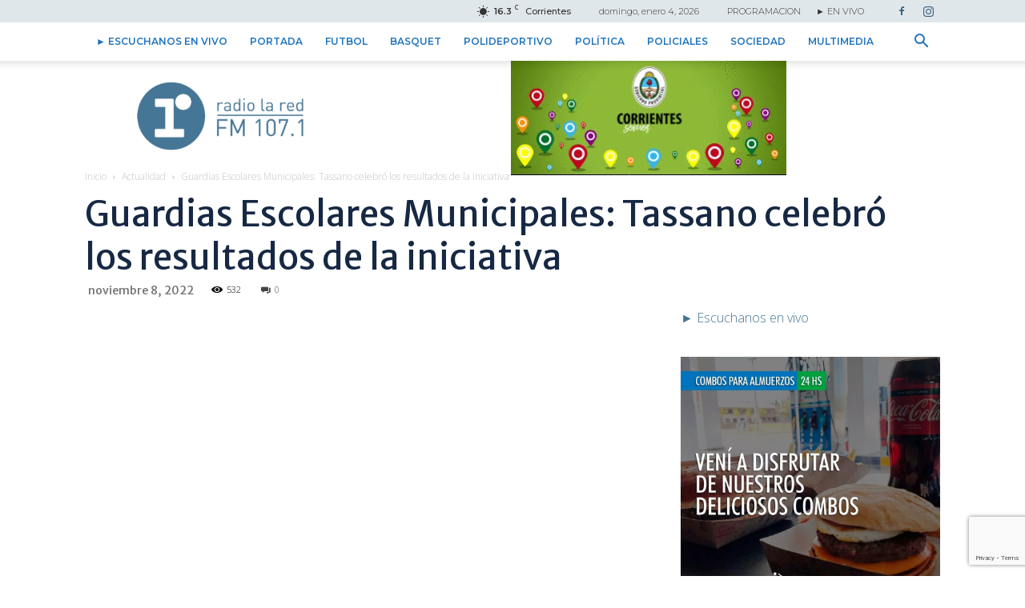

--- FILE ---
content_type: text/html; charset=UTF-8
request_url: https://laredcorrientes.com/actualidad/guardias-escolares-municipales-tassano-celebro-los-resultados-de-la-iniciativa/
body_size: 44942
content:
<!doctype html >
<!--[if IE 8]>    <html class="ie8" lang="en"> <![endif]-->
<!--[if IE 9]>    <html class="ie9" lang="en"> <![endif]-->
<!--[if gt IE 8]><!--> <html lang="es-AR"> <!--<![endif]-->
<head>
    <title>Guardias Escolares Municipales: Tassano celebró los resultados de la iniciativa - La Red Corrientes 107.1</title>
    <meta charset="UTF-8"/>
    <meta name="viewport" content="width=device-width, initial-scale=1.0">
    <link rel="pingback" href="https://laredcorrientes.com/xmlrpc.php"/>
    <meta name='robots' content='index, follow, max-image-preview:large, max-snippet:-1, max-video-preview:-1'/>
<link rel="icon" type="image/png" href="/wp-content/uploads/2018/06/xfavicon,402x-300x300.png.pagespeed.ic.jc-Sb1eE_g.webp">
	<!-- This site is optimized with the Yoast SEO plugin v26.2 - https://yoast.com/wordpress/plugins/seo/ -->
	<link rel="canonical" href="https://laredcorrientes.com/actualidad/guardias-escolares-municipales-tassano-celebro-los-resultados-de-la-iniciativa/"/>
	<meta property="og:locale" content="es_ES"/>
	<meta property="og:type" content="article"/>
	<meta property="og:title" content="Guardias Escolares Municipales: Tassano celebró los resultados de la iniciativa - La Red Corrientes 107.1"/>
	<meta property="og:description" content="El intendente brindó detalles del servicio que involucra a un plantel de 87 agentes, debidamente identificados, que están apostados en los accesos a las escuelas durante los horarios de ingreso y egreso de los alumnos. “Nos trazamos el objetivo de abordar todas las cuestiones referidas a tránsito y transporte. Entendemos que, logrando un ordenamiento, hacemos [&hellip;]"/>
	<meta property="og:url" content="https://laredcorrientes.com/actualidad/guardias-escolares-municipales-tassano-celebro-los-resultados-de-la-iniciativa/"/>
	<meta property="og:site_name" content="La Red Corrientes 107.1"/>
	<meta property="article:publisher" content="https://www.facebook.com/RadioLaRedCorrientes/"/>
	<meta property="article:published_time" content="2022-11-08T20:40:38+00:00"/>
	<meta property="article:modified_time" content="2022-11-08T20:40:44+00:00"/>
	<meta property="og:image" content="https://laredcorrientes.com/wp-content/uploads/2022/11/46439f15-f847-6ae2-3964-b23aaef98e0e.jpg"/>
	<meta property="og:image:width" content="2048"/>
	<meta property="og:image:height" content="1152"/>
	<meta property="og:image:type" content="image/jpeg"/>
	<meta name="author" content="La Red Corrientes"/>
	<meta name="twitter:card" content="summary_large_image"/>
	<meta name="twitter:creator" content="@laredcorrientes"/>
	<meta name="twitter:site" content="@laredcorrientes"/>
	<meta name="twitter:label1" content="Escrito por"/>
	<meta name="twitter:data1" content="La Red Corrientes"/>
	<meta name="twitter:label2" content="Tiempo de lectura"/>
	<meta name="twitter:data2" content="4 minutos"/>
	<script type="application/ld+json" class="yoast-schema-graph">{"@context":"https://schema.org","@graph":[{"@type":"Article","@id":"https://laredcorrientes.com/actualidad/guardias-escolares-municipales-tassano-celebro-los-resultados-de-la-iniciativa/#article","isPartOf":{"@id":"https://laredcorrientes.com/actualidad/guardias-escolares-municipales-tassano-celebro-los-resultados-de-la-iniciativa/"},"author":{"name":"La Red Corrientes","@id":"https://laredcorrientes.com/#/schema/person/2dacf9bb2c5d149c6b656040550d0c88"},"headline":"Guardias Escolares Municipales: Tassano celebró los resultados de la iniciativa","datePublished":"2022-11-08T20:40:38+00:00","dateModified":"2022-11-08T20:40:44+00:00","mainEntityOfPage":{"@id":"https://laredcorrientes.com/actualidad/guardias-escolares-municipales-tassano-celebro-los-resultados-de-la-iniciativa/"},"wordCount":853,"commentCount":0,"publisher":{"@id":"https://laredcorrientes.com/#organization"},"image":{"@id":"https://laredcorrientes.com/actualidad/guardias-escolares-municipales-tassano-celebro-los-resultados-de-la-iniciativa/#primaryimage"},"thumbnailUrl":"https://laredcorrientes.com/wp-content/uploads/2022/11/46439f15-f847-6ae2-3964-b23aaef98e0e.jpg","articleSection":["Actualidad","Municipio","Política"],"inLanguage":"es-AR","potentialAction":[{"@type":"CommentAction","name":"Comment","target":["https://laredcorrientes.com/actualidad/guardias-escolares-municipales-tassano-celebro-los-resultados-de-la-iniciativa/#respond"]}]},{"@type":"WebPage","@id":"https://laredcorrientes.com/actualidad/guardias-escolares-municipales-tassano-celebro-los-resultados-de-la-iniciativa/","url":"https://laredcorrientes.com/actualidad/guardias-escolares-municipales-tassano-celebro-los-resultados-de-la-iniciativa/","name":"Guardias Escolares Municipales: Tassano celebró los resultados de la iniciativa - La Red Corrientes 107.1","isPartOf":{"@id":"https://laredcorrientes.com/#website"},"primaryImageOfPage":{"@id":"https://laredcorrientes.com/actualidad/guardias-escolares-municipales-tassano-celebro-los-resultados-de-la-iniciativa/#primaryimage"},"image":{"@id":"https://laredcorrientes.com/actualidad/guardias-escolares-municipales-tassano-celebro-los-resultados-de-la-iniciativa/#primaryimage"},"thumbnailUrl":"https://laredcorrientes.com/wp-content/uploads/2022/11/46439f15-f847-6ae2-3964-b23aaef98e0e.jpg","datePublished":"2022-11-08T20:40:38+00:00","dateModified":"2022-11-08T20:40:44+00:00","breadcrumb":{"@id":"https://laredcorrientes.com/actualidad/guardias-escolares-municipales-tassano-celebro-los-resultados-de-la-iniciativa/#breadcrumb"},"inLanguage":"es-AR","potentialAction":[{"@type":"ReadAction","target":["https://laredcorrientes.com/actualidad/guardias-escolares-municipales-tassano-celebro-los-resultados-de-la-iniciativa/"]}]},{"@type":"ImageObject","inLanguage":"es-AR","@id":"https://laredcorrientes.com/actualidad/guardias-escolares-municipales-tassano-celebro-los-resultados-de-la-iniciativa/#primaryimage","url":"https://laredcorrientes.com/wp-content/uploads/2022/11/46439f15-f847-6ae2-3964-b23aaef98e0e.jpg","contentUrl":"https://laredcorrientes.com/wp-content/uploads/2022/11/46439f15-f847-6ae2-3964-b23aaef98e0e.jpg","width":2048,"height":1152},{"@type":"BreadcrumbList","@id":"https://laredcorrientes.com/actualidad/guardias-escolares-municipales-tassano-celebro-los-resultados-de-la-iniciativa/#breadcrumb","itemListElement":[{"@type":"ListItem","position":1,"name":"Inicio","item":"https://laredcorrientes.com/"},{"@type":"ListItem","position":2,"name":"Guardias Escolares Municipales: Tassano celebró los resultados de la iniciativa"}]},{"@type":"WebSite","@id":"https://laredcorrientes.com/#website","url":"https://laredcorrientes.com/","name":"La Red Corrientes 107.1","description":"Sitio de noticias, Radio La Red Corrientes 107.1 - Deportes, Politica, Entrevistas - Eschacanos en vivo","publisher":{"@id":"https://laredcorrientes.com/#organization"},"potentialAction":[{"@type":"SearchAction","target":{"@type":"EntryPoint","urlTemplate":"https://laredcorrientes.com/?s={search_term_string}"},"query-input":{"@type":"PropertyValueSpecification","valueRequired":true,"valueName":"search_term_string"}}],"inLanguage":"es-AR"},{"@type":"Organization","@id":"https://laredcorrientes.com/#organization","name":"La Red Corrientes 107.1","url":"https://laredcorrientes.com/","logo":{"@type":"ImageObject","inLanguage":"es-AR","@id":"https://laredcorrientes.com/#/schema/logo/image/","url":"https://laredcorrientes.com/wp-content/uploads/2018/06/horizontal@1x.png","contentUrl":"https://laredcorrientes.com/wp-content/uploads/2018/06/horizontal@1x.png","width":565,"height":238,"caption":"La Red Corrientes 107.1"},"image":{"@id":"https://laredcorrientes.com/#/schema/logo/image/"},"sameAs":["https://www.facebook.com/RadioLaRedCorrientes/","https://x.com/laredcorrientes","https://www.instagram.com/laredcorrientes/"]},{"@type":"Person","@id":"https://laredcorrientes.com/#/schema/person/2dacf9bb2c5d149c6b656040550d0c88","name":"La Red Corrientes","image":{"@type":"ImageObject","inLanguage":"es-AR","@id":"https://laredcorrientes.com/#/schema/person/image/","url":"https://secure.gravatar.com/avatar/326f7bfdc886cfdbfb5ac9557d57b023b30ff112c59faa6f79b32199652dde46?s=96&d=retro&r=pg","contentUrl":"https://secure.gravatar.com/avatar/326f7bfdc886cfdbfb5ac9557d57b023b30ff112c59faa6f79b32199652dde46?s=96&d=retro&r=pg","caption":"La Red Corrientes"},"sameAs":["http://laredcorrientes.com"],"url":"https://laredcorrientes.com/author/plaredcorrientesm_3/"}]}</script>
	<!-- / Yoast SEO plugin. -->


<link rel='dns-prefetch' href='//fonts.googleapis.com'/>
<link rel="alternate" type="application/rss+xml" title="La Red Corrientes 107.1 &raquo; Feed" href="https://laredcorrientes.com/feed/"/>
<link rel="alternate" type="application/rss+xml" title="La Red Corrientes 107.1 &raquo; RSS de los comentarios" href="https://laredcorrientes.com/comments/feed/"/>
<link rel="alternate" type="application/rss+xml" title="La Red Corrientes 107.1 &raquo; Guardias Escolares Municipales: Tassano celebró los resultados de la iniciativa RSS de los comentarios" href="https://laredcorrientes.com/actualidad/guardias-escolares-municipales-tassano-celebro-los-resultados-de-la-iniciativa/feed/"/>
<link rel="alternate" title="oEmbed (JSON)" type="application/json+oembed" href="https://laredcorrientes.com/wp-json/oembed/1.0/embed?url=https%3A%2F%2Flaredcorrientes.com%2Factualidad%2Fguardias-escolares-municipales-tassano-celebro-los-resultados-de-la-iniciativa%2F"/>
<link rel="alternate" title="oEmbed (XML)" type="text/xml+oembed" href="https://laredcorrientes.com/wp-json/oembed/1.0/embed?url=https%3A%2F%2Flaredcorrientes.com%2Factualidad%2Fguardias-escolares-municipales-tassano-celebro-los-resultados-de-la-iniciativa%2F&#038;format=xml"/>
<style id='wp-img-auto-sizes-contain-inline-css' type='text/css'>img:is([sizes=auto i],[sizes^="auto," i]){contain-intrinsic-size:3000px 1500px}</style>
<style id='wp-emoji-styles-inline-css' type='text/css'>img.wp-smiley,img.emoji{display:inline!important;border:none!important;box-shadow:none!important;height:1em!important;width:1em!important;margin:0 .07em!important;vertical-align:-.1em!important;background:none!important;padding:0!important}</style>
<style id='wp-block-library-inline-css' type='text/css'>:root{--wp-block-synced-color:#7a00df;--wp-block-synced-color--rgb:122 , 0 , 223;--wp-bound-block-color:var(--wp-block-synced-color);--wp-editor-canvas-background:#ddd;--wp-admin-theme-color:#007cba;--wp-admin-theme-color--rgb:0 , 124 , 186;--wp-admin-theme-color-darker-10:#006ba1;--wp-admin-theme-color-darker-10--rgb:0 , 107 , 160.5;--wp-admin-theme-color-darker-20:#005a87;--wp-admin-theme-color-darker-20--rgb:0 , 90 , 135;--wp-admin-border-width-focus:2px}@media (min-resolution:192dpi){:root{--wp-admin-border-width-focus:1.5px}}.wp-element-button{cursor:pointer}:root .has-very-light-gray-background-color{background-color:#eee}:root .has-very-dark-gray-background-color{background-color:#313131}:root .has-very-light-gray-color{color:#eee}:root .has-very-dark-gray-color{color:#313131}:root .has-vivid-green-cyan-to-vivid-cyan-blue-gradient-background{background:linear-gradient(135deg,#00d084,#0693e3)}:root .has-purple-crush-gradient-background{background:linear-gradient(135deg,#34e2e4,#4721fb 50%,#ab1dfe)}:root .has-hazy-dawn-gradient-background{background:linear-gradient(135deg,#faaca8,#dad0ec)}:root .has-subdued-olive-gradient-background{background:linear-gradient(135deg,#fafae1,#67a671)}:root .has-atomic-cream-gradient-background{background:linear-gradient(135deg,#fdd79a,#004a59)}:root .has-nightshade-gradient-background{background:linear-gradient(135deg,#330968,#31cdcf)}:root .has-midnight-gradient-background{background:linear-gradient(135deg,#020381,#2874fc)}:root{--wp--preset--font-size--normal:16px;--wp--preset--font-size--huge:42px}.has-regular-font-size{font-size:1em}.has-larger-font-size{font-size:2.625em}.has-normal-font-size{font-size:var(--wp--preset--font-size--normal)}.has-huge-font-size{font-size:var(--wp--preset--font-size--huge)}.has-text-align-center{text-align:center}.has-text-align-left{text-align:left}.has-text-align-right{text-align:right}.has-fit-text{white-space:nowrap!important}#end-resizable-editor-section{display:none}.aligncenter{clear:both}.items-justified-left{justify-content:flex-start}.items-justified-center{justify-content:center}.items-justified-right{justify-content:flex-end}.items-justified-space-between{justify-content:space-between}.screen-reader-text{border:0;clip-path:inset(50%);height:1px;margin:-1px;overflow:hidden;padding:0;position:absolute;width:1px;word-wrap:normal!important}.screen-reader-text:focus{background-color:#ddd;clip-path:none;color:#444;display:block;font-size:1em;height:auto;left:5px;line-height:normal;padding:15px 23px 14px;text-decoration:none;top:5px;width:auto;z-index:100000}html :where(.has-border-color){border-style:solid}html :where([style*=border-top-color]){border-top-style:solid}html :where([style*=border-right-color]){border-right-style:solid}html :where([style*=border-bottom-color]){border-bottom-style:solid}html :where([style*=border-left-color]){border-left-style:solid}html :where([style*=border-width]){border-style:solid}html :where([style*=border-top-width]){border-top-style:solid}html :where([style*=border-right-width]){border-right-style:solid}html :where([style*=border-bottom-width]){border-bottom-style:solid}html :where([style*=border-left-width]){border-left-style:solid}html :where(img[class*=wp-image-]){height:auto;max-width:100%}:where(figure){margin:0 0 1em}html :where(.is-position-sticky){--wp-admin--admin-bar--position-offset:var(--wp-admin--admin-bar--height,0)}@media screen and (max-width:600px){html :where(.is-position-sticky){--wp-admin--admin-bar--position-offset:0}}</style><style id='wp-block-image-inline-css' type='text/css'>.wp-block-image>a,.wp-block-image>figure>a{display:inline-block}.wp-block-image img{box-sizing:border-box;height:auto;max-width:100%;vertical-align:bottom}@media not (prefers-reduced-motion){.wp-block-image img.hide{visibility:hidden}.wp-block-image img.show{animation:show-content-image .4s}}.wp-block-image[style*="border-radius"] img,.wp-block-image[style*="border-radius"]>a{border-radius:inherit}.wp-block-image.has-custom-border img{box-sizing:border-box}.wp-block-image.aligncenter{text-align:center}.wp-block-image.alignfull>a,.wp-block-image.alignwide>a{width:100%}.wp-block-image.alignfull img,.wp-block-image.alignwide img{height:auto;width:100%}.wp-block-image .aligncenter,.wp-block-image .alignleft,.wp-block-image .alignright,.wp-block-image.aligncenter,.wp-block-image.alignleft,.wp-block-image.alignright{display:table}.wp-block-image .aligncenter>figcaption,.wp-block-image .alignleft>figcaption,.wp-block-image .alignright>figcaption,.wp-block-image.aligncenter>figcaption,.wp-block-image.alignleft>figcaption,.wp-block-image.alignright>figcaption{caption-side:bottom;display:table-caption}.wp-block-image .alignleft{float:left;margin:.5em 1em .5em 0}.wp-block-image .alignright{float:right;margin:.5em 0 .5em 1em}.wp-block-image .aligncenter{margin-left:auto;margin-right:auto}.wp-block-image :where(figcaption){margin-bottom:1em;margin-top:.5em}.wp-block-image.is-style-circle-mask img{border-radius:9999px}@supports ((-webkit-mask-image:none) or (mask-image:none)) or (-webkit-mask-image:none){.wp-block-image.is-style-circle-mask img{border-radius:0;-webkit-mask-image:url('data:image/svg+xml;utf8,<svg viewBox="0 0 100 100" xmlns="http://www.w3.org/2000/svg"><circle cx="50" cy="50" r="50"/></svg>');mask-image:url('data:image/svg+xml;utf8,<svg viewBox="0 0 100 100" xmlns="http://www.w3.org/2000/svg"><circle cx="50" cy="50" r="50"/></svg>');mask-mode:alpha;-webkit-mask-position:center;mask-position:center;-webkit-mask-repeat:no-repeat;mask-repeat:no-repeat;-webkit-mask-size:contain;mask-size:contain}}:root :where(.wp-block-image.is-style-rounded img,.wp-block-image .is-style-rounded img){border-radius:9999px}.wp-block-image figure{margin:0}.wp-lightbox-container{display:flex;flex-direction:column;position:relative}.wp-lightbox-container img{cursor:zoom-in}.wp-lightbox-container img:hover+button{opacity:1}.wp-lightbox-container button{align-items:center;backdrop-filter:blur(16px) saturate(180%);background-color:#5a5a5a40;border:none;border-radius:4px;cursor:zoom-in;display:flex;height:20px;justify-content:center;opacity:0;padding:0;position:absolute;right:16px;text-align:center;top:16px;width:20px;z-index:100}@media not (prefers-reduced-motion){.wp-lightbox-container button{transition:opacity .2s ease}}.wp-lightbox-container button:focus-visible{outline:3px auto #5a5a5a40;outline:3px auto -webkit-focus-ring-color;outline-offset:3px}.wp-lightbox-container button:hover{cursor:pointer;opacity:1}.wp-lightbox-container button:focus{opacity:1}.wp-lightbox-container button:focus,.wp-lightbox-container button:hover,.wp-lightbox-container button:not(:hover):not(:active):not(.has-background){background-color:#5a5a5a40;border:none}.wp-lightbox-overlay{box-sizing:border-box;cursor:zoom-out;height:100vh;left:0;overflow:hidden;position:fixed;top:0;visibility:hidden;width:100%;z-index:100000}.wp-lightbox-overlay .close-button{align-items:center;cursor:pointer;display:flex;justify-content:center;min-height:40px;min-width:40px;padding:0;position:absolute;right:calc(env(safe-area-inset-right) + 16px);top:calc(env(safe-area-inset-top) + 16px);z-index:5000000}.wp-lightbox-overlay .close-button:focus,.wp-lightbox-overlay .close-button:hover,.wp-lightbox-overlay .close-button:not(:hover):not(:active):not(.has-background){background:none;border:none}.wp-lightbox-overlay .lightbox-image-container{height:var(--wp--lightbox-container-height);left:50%;overflow:hidden;position:absolute;top:50%;transform:translate(-50%,-50%);transform-origin:top left;width:var(--wp--lightbox-container-width);z-index:9999999999}.wp-lightbox-overlay .wp-block-image{align-items:center;box-sizing:border-box;display:flex;height:100%;justify-content:center;margin:0;position:relative;transform-origin:0 0;width:100%;z-index:3000000}.wp-lightbox-overlay .wp-block-image img{height:var(--wp--lightbox-image-height);min-height:var(--wp--lightbox-image-height);min-width:var(--wp--lightbox-image-width);width:var(--wp--lightbox-image-width)}.wp-lightbox-overlay .wp-block-image figcaption{display:none}.wp-lightbox-overlay button{background:none;border:none}.wp-lightbox-overlay .scrim{background-color:#fff;height:100%;opacity:.9;position:absolute;width:100%;z-index:2000000}.wp-lightbox-overlay.active{visibility:visible}@media not (prefers-reduced-motion){.wp-lightbox-overlay.active{animation:turn-on-visibility .25s both}.wp-lightbox-overlay.active img{animation:turn-on-visibility .35s both}.wp-lightbox-overlay.show-closing-animation:not(.active){animation:turn-off-visibility .35s both}.wp-lightbox-overlay.show-closing-animation:not(.active) img{animation:turn-off-visibility .25s both}.wp-lightbox-overlay.zoom.active{animation:none;opacity:1;visibility:visible}.wp-lightbox-overlay.zoom.active .lightbox-image-container{animation:lightbox-zoom-in .4s}.wp-lightbox-overlay.zoom.active .lightbox-image-container img{animation:none}.wp-lightbox-overlay.zoom.active .scrim{animation:turn-on-visibility .4s forwards}.wp-lightbox-overlay.zoom.show-closing-animation:not(.active){animation:none}.wp-lightbox-overlay.zoom.show-closing-animation:not(.active) .lightbox-image-container{animation:lightbox-zoom-out .4s}.wp-lightbox-overlay.zoom.show-closing-animation:not(.active) .lightbox-image-container img{animation:none}.wp-lightbox-overlay.zoom.show-closing-animation:not(.active) .scrim{animation:turn-off-visibility .4s forwards}}@keyframes show-content-image{0%{visibility:hidden}99%{visibility:hidden}to{visibility:visible}}@keyframes turn-on-visibility{0%{opacity:0}to{opacity:1}}@keyframes turn-off-visibility{0%{opacity:1;visibility:visible}99%{opacity:0;visibility:visible}to{opacity:0;visibility:hidden}}@keyframes lightbox-zoom-in{0%{transform:translate(calc((-100vw + var(--wp--lightbox-scrollbar-width))/2 + var(--wp--lightbox-initial-left-position)),calc(-50vh + var(--wp--lightbox-initial-top-position))) scale(var(--wp--lightbox-scale))}to{transform:translate(-50%,-50%) scale(1)}}@keyframes lightbox-zoom-out{0%{transform:translate(-50%,-50%) scale(1);visibility:visible}99%{visibility:visible}to{transform:translate(calc((-100vw + var(--wp--lightbox-scrollbar-width))/2 + var(--wp--lightbox-initial-left-position)),calc(-50vh + var(--wp--lightbox-initial-top-position))) scale(var(--wp--lightbox-scale));visibility:hidden}}</style>
<style id='global-styles-inline-css' type='text/css'>:root{--wp--preset--aspect-ratio--square:1;--wp--preset--aspect-ratio--4-3: 4/3;--wp--preset--aspect-ratio--3-4: 3/4;--wp--preset--aspect-ratio--3-2: 3/2;--wp--preset--aspect-ratio--2-3: 2/3;--wp--preset--aspect-ratio--16-9: 16/9;--wp--preset--aspect-ratio--9-16: 9/16;--wp--preset--color--black:#000;--wp--preset--color--cyan-bluish-gray:#abb8c3;--wp--preset--color--white:#fff;--wp--preset--color--pale-pink:#f78da7;--wp--preset--color--vivid-red:#cf2e2e;--wp--preset--color--luminous-vivid-orange:#ff6900;--wp--preset--color--luminous-vivid-amber:#fcb900;--wp--preset--color--light-green-cyan:#7bdcb5;--wp--preset--color--vivid-green-cyan:#00d084;--wp--preset--color--pale-cyan-blue:#8ed1fc;--wp--preset--color--vivid-cyan-blue:#0693e3;--wp--preset--color--vivid-purple:#9b51e0;--wp--preset--gradient--vivid-cyan-blue-to-vivid-purple:linear-gradient(135deg,#0693e3 0%,#9b51e0 100%);--wp--preset--gradient--light-green-cyan-to-vivid-green-cyan:linear-gradient(135deg,#7adcb4 0%,#00d082 100%);--wp--preset--gradient--luminous-vivid-amber-to-luminous-vivid-orange:linear-gradient(135deg,#fcb900 0%,#ff6900 100%);--wp--preset--gradient--luminous-vivid-orange-to-vivid-red:linear-gradient(135deg,#ff6900 0%,#cf2e2e 100%);--wp--preset--gradient--very-light-gray-to-cyan-bluish-gray:linear-gradient(135deg,#eee 0%,#a9b8c3 100%);--wp--preset--gradient--cool-to-warm-spectrum:linear-gradient(135deg,#4aeadc 0%,#9778d1 20%,#cf2aba 40%,#ee2c82 60%,#fb6962 80%,#fef84c 100%);--wp--preset--gradient--blush-light-purple:linear-gradient(135deg,#ffceec 0%,#9896f0 100%);--wp--preset--gradient--blush-bordeaux:linear-gradient(135deg,#fecda5 0%,#fe2d2d 50%,#6b003e 100%);--wp--preset--gradient--luminous-dusk:linear-gradient(135deg,#ffcb70 0%,#c751c0 50%,#4158d0 100%);--wp--preset--gradient--pale-ocean:linear-gradient(135deg,#fff5cb 0%,#b6e3d4 50%,#33a7b5 100%);--wp--preset--gradient--electric-grass:linear-gradient(135deg,#caf880 0%,#71ce7e 100%);--wp--preset--gradient--midnight:linear-gradient(135deg,#020381 0%,#2874fc 100%);--wp--preset--font-size--small:11px;--wp--preset--font-size--medium:20px;--wp--preset--font-size--large:32px;--wp--preset--font-size--x-large:42px;--wp--preset--font-size--regular:15px;--wp--preset--font-size--larger:50px;--wp--preset--spacing--20:.44rem;--wp--preset--spacing--30:.67rem;--wp--preset--spacing--40:1rem;--wp--preset--spacing--50:1.5rem;--wp--preset--spacing--60:2.25rem;--wp--preset--spacing--70:3.38rem;--wp--preset--spacing--80:5.06rem;--wp--preset--shadow--natural:6px 6px 9px rgba(0,0,0,.2);--wp--preset--shadow--deep:12px 12px 50px rgba(0,0,0,.4);--wp--preset--shadow--sharp:6px 6px 0 rgba(0,0,0,.2);--wp--preset--shadow--outlined:6px 6px 0 -3px #fff , 6px 6px #000;--wp--preset--shadow--crisp:6px 6px 0 #000}:where(.is-layout-flex){gap:.5em}:where(.is-layout-grid){gap:.5em}body .is-layout-flex{display:flex}.is-layout-flex{flex-wrap:wrap;align-items:center}.is-layout-flex > :is(*, div){margin:0}body .is-layout-grid{display:grid}.is-layout-grid > :is(*, div){margin:0}:where(.wp-block-columns.is-layout-flex){gap:2em}:where(.wp-block-columns.is-layout-grid){gap:2em}:where(.wp-block-post-template.is-layout-flex){gap:1.25em}:where(.wp-block-post-template.is-layout-grid){gap:1.25em}.has-black-color{color:var(--wp--preset--color--black)!important}.has-cyan-bluish-gray-color{color:var(--wp--preset--color--cyan-bluish-gray)!important}.has-white-color{color:var(--wp--preset--color--white)!important}.has-pale-pink-color{color:var(--wp--preset--color--pale-pink)!important}.has-vivid-red-color{color:var(--wp--preset--color--vivid-red)!important}.has-luminous-vivid-orange-color{color:var(--wp--preset--color--luminous-vivid-orange)!important}.has-luminous-vivid-amber-color{color:var(--wp--preset--color--luminous-vivid-amber)!important}.has-light-green-cyan-color{color:var(--wp--preset--color--light-green-cyan)!important}.has-vivid-green-cyan-color{color:var(--wp--preset--color--vivid-green-cyan)!important}.has-pale-cyan-blue-color{color:var(--wp--preset--color--pale-cyan-blue)!important}.has-vivid-cyan-blue-color{color:var(--wp--preset--color--vivid-cyan-blue)!important}.has-vivid-purple-color{color:var(--wp--preset--color--vivid-purple)!important}.has-black-background-color{background-color:var(--wp--preset--color--black)!important}.has-cyan-bluish-gray-background-color{background-color:var(--wp--preset--color--cyan-bluish-gray)!important}.has-white-background-color{background-color:var(--wp--preset--color--white)!important}.has-pale-pink-background-color{background-color:var(--wp--preset--color--pale-pink)!important}.has-vivid-red-background-color{background-color:var(--wp--preset--color--vivid-red)!important}.has-luminous-vivid-orange-background-color{background-color:var(--wp--preset--color--luminous-vivid-orange)!important}.has-luminous-vivid-amber-background-color{background-color:var(--wp--preset--color--luminous-vivid-amber)!important}.has-light-green-cyan-background-color{background-color:var(--wp--preset--color--light-green-cyan)!important}.has-vivid-green-cyan-background-color{background-color:var(--wp--preset--color--vivid-green-cyan)!important}.has-pale-cyan-blue-background-color{background-color:var(--wp--preset--color--pale-cyan-blue)!important}.has-vivid-cyan-blue-background-color{background-color:var(--wp--preset--color--vivid-cyan-blue)!important}.has-vivid-purple-background-color{background-color:var(--wp--preset--color--vivid-purple)!important}.has-black-border-color{border-color:var(--wp--preset--color--black)!important}.has-cyan-bluish-gray-border-color{border-color:var(--wp--preset--color--cyan-bluish-gray)!important}.has-white-border-color{border-color:var(--wp--preset--color--white)!important}.has-pale-pink-border-color{border-color:var(--wp--preset--color--pale-pink)!important}.has-vivid-red-border-color{border-color:var(--wp--preset--color--vivid-red)!important}.has-luminous-vivid-orange-border-color{border-color:var(--wp--preset--color--luminous-vivid-orange)!important}.has-luminous-vivid-amber-border-color{border-color:var(--wp--preset--color--luminous-vivid-amber)!important}.has-light-green-cyan-border-color{border-color:var(--wp--preset--color--light-green-cyan)!important}.has-vivid-green-cyan-border-color{border-color:var(--wp--preset--color--vivid-green-cyan)!important}.has-pale-cyan-blue-border-color{border-color:var(--wp--preset--color--pale-cyan-blue)!important}.has-vivid-cyan-blue-border-color{border-color:var(--wp--preset--color--vivid-cyan-blue)!important}.has-vivid-purple-border-color{border-color:var(--wp--preset--color--vivid-purple)!important}.has-vivid-cyan-blue-to-vivid-purple-gradient-background{background:var(--wp--preset--gradient--vivid-cyan-blue-to-vivid-purple)!important}.has-light-green-cyan-to-vivid-green-cyan-gradient-background{background:var(--wp--preset--gradient--light-green-cyan-to-vivid-green-cyan)!important}.has-luminous-vivid-amber-to-luminous-vivid-orange-gradient-background{background:var(--wp--preset--gradient--luminous-vivid-amber-to-luminous-vivid-orange)!important}.has-luminous-vivid-orange-to-vivid-red-gradient-background{background:var(--wp--preset--gradient--luminous-vivid-orange-to-vivid-red)!important}.has-very-light-gray-to-cyan-bluish-gray-gradient-background{background:var(--wp--preset--gradient--very-light-gray-to-cyan-bluish-gray)!important}.has-cool-to-warm-spectrum-gradient-background{background:var(--wp--preset--gradient--cool-to-warm-spectrum)!important}.has-blush-light-purple-gradient-background{background:var(--wp--preset--gradient--blush-light-purple)!important}.has-blush-bordeaux-gradient-background{background:var(--wp--preset--gradient--blush-bordeaux)!important}.has-luminous-dusk-gradient-background{background:var(--wp--preset--gradient--luminous-dusk)!important}.has-pale-ocean-gradient-background{background:var(--wp--preset--gradient--pale-ocean)!important}.has-electric-grass-gradient-background{background:var(--wp--preset--gradient--electric-grass)!important}.has-midnight-gradient-background{background:var(--wp--preset--gradient--midnight)!important}.has-small-font-size{font-size:var(--wp--preset--font-size--small)!important}.has-medium-font-size{font-size:var(--wp--preset--font-size--medium)!important}.has-large-font-size{font-size:var(--wp--preset--font-size--large)!important}.has-x-large-font-size{font-size:var(--wp--preset--font-size--x-large)!important}</style>

<style id='classic-theme-styles-inline-css' type='text/css'>.wp-block-button__link{color:#fff;background-color:#32373c;border-radius:9999px;box-shadow:none;text-decoration:none;padding:calc(.667em + 2px) calc(1.333em + 2px);font-size:1.125em}.wp-block-file__button{background:#32373c;color:#fff;text-decoration:none}</style>
<link rel='stylesheet' id='contact-form-7-css' href='https://laredcorrientes.com/wp-content/plugins/contact-form-7/includes/css/A.styles.css,qver=6.1.3.pagespeed.cf.bY4dTi-wnh.css' type='text/css' media='all'/>
<link rel='stylesheet' id='td-plugin-multi-purpose-css' href='https://laredcorrientes.com/wp-content/plugins/td-composer/td-multi-purpose/A.style.css,qver=7cd248d7ca13c255207c3f8b916c3f00.pagespeed.cf._w-EKiFGkc.css' type='text/css' media='all'/>
<link rel='stylesheet' id='google-fonts-style-css' href='https://fonts.googleapis.com/css?family=Merriweather+Sans%3A400%2C300%2C500%2C600%7CMontserrat%3A400%2C300%2C500%2C600%7COpen+Sans%3A400%2C600%2C700%2C300%2C500%7CRoboto%3A400%2C600%2C700%2C300%2C500&#038;display=swap&#038;ver=12.7.3' type='text/css' media='all'/>
<link rel='stylesheet' id='td-theme-css' href='https://laredcorrientes.com/wp-content/themes/Newspaper/A.style.css,qver=12.7.3.pagespeed.cf.eybLQlW_dO.css' type='text/css' media='all'/>
<style id='td-theme-inline-css' type='text/css'>@media (max-width:767px){.td-header-desktop-wrap{display:none}}@media (min-width:767px){.td-header-mobile-wrap{display:none}}</style>
<link rel='stylesheet' id='td-legacy-framework-front-style-css' href='https://laredcorrientes.com/wp-content/plugins/td-composer/legacy/Newspaper/assets/css/A.td_legacy_main.css,qver=7cd248d7ca13c255207c3f8b916c3f00.pagespeed.cf.02ECU5M8j_.css' type='text/css' media='all'/>
<link rel='stylesheet' id='td-standard-pack-framework-front-style-css' href='https://laredcorrientes.com/wp-content/plugins/td-standard-pack/Newspaper/assets/css/td_standard_pack_main.css?ver=c12e6da63ed2f212e87e44e5e9b9a302' type='text/css' media='all'/>
<link rel='stylesheet' id='tdb_style_cloud_templates_front-css' href='https://laredcorrientes.com/wp-content/plugins/td-cloud-library/assets/css/A.tdb_main.css,qver=6127d3b6131f900b2e62bb855b13dc3b.pagespeed.cf.IWKspn-jGO.css' type='text/css' media='all'/>
<style id='wp-block-paragraph-css' media='all'>.is-small-text{font-size:.875em}.is-regular-text{font-size:1em}.is-large-text{font-size:2.25em}.is-larger-text{font-size:3em}.has-drop-cap:not(:focus):first-letter{float:left;font-size:8.4em;font-style:normal;font-weight:100;line-height:.68;margin:.05em .1em 0 0;text-transform:uppercase}body.rtl .has-drop-cap:not(:focus):first-letter{float:none;margin-left:.1em}p.has-drop-cap.has-background{overflow:hidden}:root :where(p.has-background){padding:1.25em 2.375em}:where(p.has-text-color:not(.has-link-color)) a{color:inherit}p.has-text-align-left[style*="writing-mode:vertical-lr"],p.has-text-align-right[style*="writing-mode:vertical-rl"]{rotate:180deg}</style>
<script type="text/javascript" src="https://laredcorrientes.com/wp-includes/js/jquery/jquery.min.js,qver=3.7.1.pagespeed.jm.PoWN7KAtLT.js" id="jquery-core-js"></script>
<script type="text/javascript" src="https://laredcorrientes.com/wp-includes/js/jquery/jquery-migrate.min.js,qver=3.4.1.pagespeed.jm.bhhu-RahTI.js" id="jquery-migrate-js"></script>
<link rel="https://api.w.org/" href="https://laredcorrientes.com/wp-json/"/><link rel="alternate" title="JSON" type="application/json" href="https://laredcorrientes.com/wp-json/wp/v2/posts/96282"/><link rel="EditURI" type="application/rsd+xml" title="RSD" href="https://laredcorrientes.com/xmlrpc.php?rsd"/>
<meta name="generator" content="WordPress 6.9"/>
<link rel='shortlink' href='https://laredcorrientes.com/?p=96282'/>
    <script>window.tdb_global_vars={"wpRestUrl":"https:\/\/laredcorrientes.com\/wp-json\/","permalinkStructure":"\/%category%\/%postname%\/"};window.tdb_p_autoload_vars={"isAjax":false,"isAdminBarShowing":false,"autoloadStatus":"off","origPostEditUrl":null};</script>
    
    <style id="tdb-global-colors">:root{--accent-color:#fff}</style>

    
	
<!-- JS generated by theme -->

<script type="text/javascript" id="td-generated-header-js">var tdBlocksArray=[];function tdBlock(){this.id='';this.block_type=1;this.atts='';this.td_column_number='';this.td_current_page=1;this.post_count=0;this.found_posts=0;this.max_num_pages=0;this.td_filter_value='';this.is_ajax_running=false;this.td_user_action='';this.header_color='';this.ajax_pagination_infinite_stop='';}(function(){var htmlTag=document.getElementsByTagName("html")[0];if(navigator.userAgent.indexOf("MSIE 10.0")>-1){htmlTag.className+=' ie10';}if(!!navigator.userAgent.match(/Trident.*rv\:11\./)){htmlTag.className+=' ie11';}if(navigator.userAgent.indexOf("Edge")>-1){htmlTag.className+=' ieEdge';}if(/(iPad|iPhone|iPod)/g.test(navigator.userAgent)){htmlTag.className+=' td-md-is-ios';}var user_agent=navigator.userAgent.toLowerCase();if(user_agent.indexOf("android")>-1){htmlTag.className+=' td-md-is-android';}if(-1!==navigator.userAgent.indexOf('Mac OS X')){htmlTag.className+=' td-md-is-os-x';}if(/chrom(e|ium)/.test(navigator.userAgent.toLowerCase())){htmlTag.className+=' td-md-is-chrome';}if(-1!==navigator.userAgent.indexOf('Firefox')){htmlTag.className+=' td-md-is-firefox';}if(-1!==navigator.userAgent.indexOf('Safari')&&-1===navigator.userAgent.indexOf('Chrome')){htmlTag.className+=' td-md-is-safari';}if(-1!==navigator.userAgent.indexOf('IEMobile')){htmlTag.className+=' td-md-is-iemobile';}})();var tdLocalCache={};(function(){"use strict";tdLocalCache={data:{},remove:function(resource_id){delete tdLocalCache.data[resource_id];},exist:function(resource_id){return tdLocalCache.data.hasOwnProperty(resource_id)&&tdLocalCache.data[resource_id]!==null;},get:function(resource_id){return tdLocalCache.data[resource_id];},set:function(resource_id,cachedData){tdLocalCache.remove(resource_id);tdLocalCache.data[resource_id]=cachedData;}};})();var td_viewport_interval_list=[{"limitBottom":767,"sidebarWidth":228},{"limitBottom":1018,"sidebarWidth":300},{"limitBottom":1140,"sidebarWidth":324}];var td_animation_stack_effect="type1";var tds_animation_stack=true;var td_animation_stack_specific_selectors=".entry-thumb, img[class*=\"wp-image-\"], a.td-sml-link-to-image > img, .td-lazy-img";var td_animation_stack_general_selectors=".td-animation-stack .entry-thumb, .post .entry-thumb, .post img[class*=\"wp-image-\"], .post a.td-sml-link-to-image > img, .td-animation-stack .td-lazy-img";var tds_general_modal_image="yes";var tdc_is_installed="yes";var tdc_domain_active=false;var td_ajax_url="https:\/\/laredcorrientes.com\/wp-admin\/admin-ajax.php?td_theme_name=Newspaper&v=12.7.3";var td_get_template_directory_uri="https:\/\/laredcorrientes.com\/wp-content\/plugins\/td-composer\/legacy\/common";var tds_snap_menu="snap";var tds_logo_on_sticky="show_header_logo";var tds_header_style="2";var td_please_wait="Por favor espera...";var td_email_user_pass_incorrect="Usuario o contrase\u00f1a incorrecta!";var td_email_user_incorrect="Correo electr\u00f3nico o nombre de usuario incorrecto!";var td_email_incorrect="Email incorrecto!";var td_user_incorrect="Username incorrect!";var td_email_user_empty="Email or username empty!";var td_pass_empty="Pass empty!";var td_pass_pattern_incorrect="Invalid Pass Pattern!";var td_retype_pass_incorrect="Retyped Pass incorrect!";var tds_more_articles_on_post_enable="";var tds_more_articles_on_post_time_to_wait="";var tds_more_articles_on_post_pages_distance_from_top=0;var tds_captcha="";var tds_theme_color_site_wide="#467595";var tds_smart_sidebar="enabled";var tdThemeName="Newspaper";var tdThemeNameWl="Newspaper";var td_magnific_popup_translation_tPrev="Anterior (tecla de flecha izquierda)";var td_magnific_popup_translation_tNext="Siguiente (tecla de flecha derecha)";var td_magnific_popup_translation_tCounter="%curr% de %total%";var td_magnific_popup_translation_ajax_tError="El contenido de %url% no pudo cargarse.";var td_magnific_popup_translation_image_tError="La imagen #%curr% no pudo cargarse.";var tdBlockNonce="80eebb5fe7";var tdMobileMenu="enabled";var tdMobileSearch="enabled";var tdDateNamesI18n={"month_names":["enero","febrero","marzo","abril","mayo","junio","julio","agosto","septiembre","octubre","noviembre","diciembre"],"month_names_short":["Ene","Feb","Mar","Abr","May","Jun","Jul","Ago","Sep","Oct","Nov","Dic"],"day_names":["domingo","lunes","martes","mi\u00e9rcoles","jueves","viernes","s\u00e1bado"],"day_names_short":["dom","lun","mar","mi\u00e9","jue","vie","s\u00e1b"]};var tdb_modal_confirm="Save";var tdb_modal_cancel="Cancel";var tdb_modal_confirm_alt="Yes";var tdb_modal_cancel_alt="No";var td_deploy_mode="deploy";var td_ad_background_click_link="";var td_ad_background_click_target="";</script>


<!-- Header style compiled by theme -->

<style>.td-page-content .widgettitle{color:#fff}ul.sf-menu>.menu-item>a{font-family:Montserrat;font-size:12px;font-weight:600}.sf-menu ul .menu-item a{font-family:Montserrat}#td-mobile-nav,#td-mobile-nav .wpb_button,.td-search-wrap-mob{font-family:"Merriweather Sans"}.td-page-title,.td-category-title-holder .td-page-title{font-family:"Merriweather Sans";font-size:26px;font-weight:500}body,p{font-family:"Merriweather Sans";font-size:16px;font-weight:300}#bbpress-forums .bbp-header .bbp-forums,#bbpress-forums .bbp-header .bbp-topics,#bbpress-forums .bbp-header{font-family:"Merriweather Sans"}:root{--td_excl_label:'Excluisvo';--td_theme_color:#467595;--td_slider_text:rgba(70,117,149,.7);--td_mobile_menu_color:#fff;--td_mobile_icons_color:#000;--td_mobile_gradient_one_mob:rgba(88,126,150,.95);--td_mobile_gradient_two_mob:rgba(31,104,150,.95);--td_mobile_text_active_color:#fff;--td_mobile_button_background_mob:#000;--td_mobile_button_color_mob:#fff;--td_mobile_text_color:#d3e7f8;--td_page_h_color:#447696;--td_mobile_background_position:center center;--td_login_hover_background:#d8d8d8;--td_login_gradient_one:rgba(30,115,190,.9);--td_login_gradient_two:rgba(30,115,190,.8)}.td-header-style-12 .td-header-menu-wrap-full,.td-header-style-12 .td-affix,.td-grid-style-1.td-hover-1 .td-big-grid-post:hover .td-post-category,.td-grid-style-5.td-hover-1 .td-big-grid-post:hover .td-post-category,.td_category_template_3 .td-current-sub-category,.td_category_template_8 .td-category-header .td-category a.td-current-sub-category,.td_category_template_4 .td-category-siblings .td-category a:hover,.td_block_big_grid_9.td-grid-style-1 .td-post-category,.td_block_big_grid_9.td-grid-style-5 .td-post-category,.td-grid-style-6.td-hover-1 .td-module-thumb:after,.tdm-menu-active-style5 .td-header-menu-wrap .sf-menu>.current-menu-item>a,.tdm-menu-active-style5 .td-header-menu-wrap .sf-menu>.current-menu-ancestor>a,.tdm-menu-active-style5 .td-header-menu-wrap .sf-menu>.current-category-ancestor>a,.tdm-menu-active-style5 .td-header-menu-wrap .sf-menu>li>a:hover,.tdm-menu-active-style5 .td-header-menu-wrap .sf-menu>.sfHover>a{background-color:#467595}.td_mega_menu_sub_cats .cur-sub-cat,.td-mega-span h3 a:hover,.td_mod_mega_menu:hover .entry-title a,.header-search-wrap .result-msg a:hover,.td-header-top-menu .td-drop-down-search .td_module_wrap:hover .entry-title a,.td-header-top-menu .td-icon-search:hover,.td-header-wrap .result-msg a:hover,.top-header-menu li a:hover,.top-header-menu .current-menu-item>a,.top-header-menu .current-menu-ancestor>a,.top-header-menu .current-category-ancestor>a,.td-social-icon-wrap>a:hover,.td-header-sp-top-widget .td-social-icon-wrap a:hover,.td_mod_related_posts:hover h3>a,.td-post-template-11 .td-related-title .td-related-left:hover,.td-post-template-11 .td-related-title .td-related-right:hover,.td-post-template-11 .td-related-title .td-cur-simple-item,.td-post-template-11 .td_block_related_posts .td-next-prev-wrap a:hover,.td-category-header .td-pulldown-category-filter-link:hover,.td-category-siblings .td-subcat-dropdown a:hover,.td-category-siblings .td-subcat-dropdown a.td-current-sub-category,.footer-text-wrap .footer-email-wrap a,.footer-social-wrap a:hover,.td_module_17 .td-read-more a:hover,.td_module_18 .td-read-more a:hover,.td_module_19 .td-post-author-name a:hover,.td-pulldown-syle-2 .td-subcat-dropdown:hover .td-subcat-more span,.td-pulldown-syle-2 .td-subcat-dropdown:hover .td-subcat-more i,.td-pulldown-syle-3 .td-subcat-dropdown:hover .td-subcat-more span,.td-pulldown-syle-3 .td-subcat-dropdown:hover .td-subcat-more i,.tdm-menu-active-style3 .tdm-header.td-header-wrap .sf-menu>.current-category-ancestor>a,.tdm-menu-active-style3 .tdm-header.td-header-wrap .sf-menu>.current-menu-ancestor>a,.tdm-menu-active-style3 .tdm-header.td-header-wrap .sf-menu>.current-menu-item>a,.tdm-menu-active-style3 .tdm-header.td-header-wrap .sf-menu>.sfHover>a,.tdm-menu-active-style3 .tdm-header.td-header-wrap .sf-menu>li>a:hover{color:#467595}.td-mega-menu-page .wpb_content_element ul li a:hover,.td-theme-wrap .td-aj-search-results .td_module_wrap:hover .entry-title a,.td-theme-wrap .header-search-wrap .result-msg a:hover{color:#467595!important}.td_category_template_8 .td-category-header .td-category a.td-current-sub-category,.td_category_template_4 .td-category-siblings .td-category a:hover,.tdm-menu-active-style4 .tdm-header .sf-menu>.current-menu-item>a,.tdm-menu-active-style4 .tdm-header .sf-menu>.current-menu-ancestor>a,.tdm-menu-active-style4 .tdm-header .sf-menu>.current-category-ancestor>a,.tdm-menu-active-style4 .tdm-header .sf-menu>li>a:hover,.tdm-menu-active-style4 .tdm-header .sf-menu>.sfHover>a{border-color:#467595}.td-header-wrap .td-header-top-menu-full,.td-header-wrap .top-header-menu .sub-menu,.tdm-header-style-1.td-header-wrap .td-header-top-menu-full,.tdm-header-style-1.td-header-wrap .top-header-menu .sub-menu,.tdm-header-style-2.td-header-wrap .td-header-top-menu-full,.tdm-header-style-2.td-header-wrap .top-header-menu .sub-menu,.tdm-header-style-3.td-header-wrap .td-header-top-menu-full,.tdm-header-style-3.td-header-wrap .top-header-menu .sub-menu{background-color:#e0e7eb}.td-header-style-8 .td-header-top-menu-full{background-color:transparent}.td-header-style-8 .td-header-top-menu-full .td-header-top-menu{background-color:#e0e7eb;padding-left:15px;padding-right:15px}.td-header-wrap .td-header-top-menu-full .td-header-top-menu,.td-header-wrap .td-header-top-menu-full{border-bottom:none}.td-header-top-menu,.td-header-top-menu a,.td-header-wrap .td-header-top-menu-full .td-header-top-menu,.td-header-wrap .td-header-top-menu-full a,.td-header-style-8 .td-header-top-menu,.td-header-style-8 .td-header-top-menu a,.td-header-top-menu .td-drop-down-search .entry-title a{color:#333}.td-header-wrap .td-header-sp-top-widget .td-icon-font,.td-header-style-7 .td-header-top-menu .td-social-icon-wrap .td-icon-font{color:#3b637e}.td-header-wrap .td-header-sp-top-widget i.td-icon-font:hover{color:rgba(59,99,126,.71)}.td-header-wrap .td-header-menu-wrap-full,.td-header-menu-wrap.td-affix,.td-header-style-3 .td-header-main-menu,.td-header-style-3 .td-affix .td-header-main-menu,.td-header-style-4 .td-header-main-menu,.td-header-style-4 .td-affix .td-header-main-menu,.td-header-style-8 .td-header-menu-wrap.td-affix,.td-header-style-8 .td-header-top-menu-full{background-color:#fff}.td-boxed-layout .td-header-style-3 .td-header-menu-wrap,.td-boxed-layout .td-header-style-4 .td-header-menu-wrap,.td-header-style-3 .td_stretch_content .td-header-menu-wrap,.td-header-style-4 .td_stretch_content .td-header-menu-wrap{background-color:#fff!important}@media (min-width:1019px){.td-header-style-1 .td-header-sp-recs,.td-header-style-1 .td-header-sp-logo{margin-bottom:28px}}@media (min-width:768px) and (max-width:1018px){.td-header-style-1 .td-header-sp-recs,.td-header-style-1 .td-header-sp-logo{margin-bottom:14px}}.td-header-style-7 .td-header-top-menu{border-bottom:none}.td-header-wrap .td-header-menu-wrap .sf-menu>li>a,.td-header-wrap .td-header-menu-social .td-social-icon-wrap a,.td-header-style-4 .td-header-menu-social .td-social-icon-wrap i,.td-header-style-5 .td-header-menu-social .td-social-icon-wrap i,.td-header-style-6 .td-header-menu-social .td-social-icon-wrap i,.td-header-style-12 .td-header-menu-social .td-social-icon-wrap i,.td-header-wrap .header-search-wrap #td-header-search-button .td-icon-search{color:#1e73be}.td-header-wrap .td-header-menu-social+.td-search-wrapper #td-header-search-button:before{background-color:#1e73be}ul.sf-menu>.td-menu-item>a,.td-theme-wrap .td-header-menu-social{font-family:Montserrat;font-size:12px;font-weight:600}.sf-menu ul .td-menu-item a{font-family:Montserrat}.td-theme-wrap .td-mega-span h3 a{color:#444}.td-theme-wrap .td_mod_mega_menu:hover .entry-title a,.td-theme-wrap .sf-menu .td_mega_menu_sub_cats .cur-sub-cat{color:#447696}.td-theme-wrap .sf-menu .td-mega-menu .td-post-category:hover,.td-theme-wrap .td-mega-menu .td-next-prev-wrap a:hover{background-color:#447696}.td-theme-wrap .td-mega-menu .td-next-prev-wrap a:hover{border-color:#447696}.td-footer-wrapper,.td-footer-wrapper .td_block_template_7 .td-block-title>*,.td-footer-wrapper .td_block_template_17 .td-block-title,.td-footer-wrapper .td-block-title-wrap .td-wrapper-pulldown-filter{background-color:#447696}.td-sub-footer-container{background-color:#447696}.post .td-post-header .entry-title{color:rgba(4,24,53,.93)}.td_module_15 .entry-title a{color:rgba(4,24,53,.93)}.td-module-meta-info .td-post-author-name a{color:rgba(79,123,150,.93)}.td-post-content,.td-post-content p{color:#333}.td-post-content h1,.td-post-content h2,.td-post-content h3,.td-post-content h4,.td-post-content h5,.td-post-content h6{color:rgba(79,123,150,.93)}.block-title>span,.block-title>a,.widgettitle,body .td-trending-now-title,.wpb_tabs li a,.vc_tta-container .vc_tta-color-grey.vc_tta-tabs-position-top.vc_tta-style-classic .vc_tta-tabs-container .vc_tta-tab>a,.td-theme-wrap .td-related-title a,.woocommerce div.product .woocommerce-tabs ul.tabs li a,.woocommerce .product .products h2:not(.woocommerce-loop-product__title),.td-theme-wrap .td-block-title{font-family:"Merriweather Sans"}.td-post-date .entry-date{font-family:"Merriweather Sans";font-size:14px;font-weight:500}.top-header-menu>li>a,.td-weather-top-widget .td-weather-now .td-big-degrees,.td-weather-top-widget .td-weather-header .td-weather-city,.td-header-sp-top-menu .td_data_time{font-family:Montserrat}.top-header-menu .menu-item-has-children li a{font-family:Montserrat}.td_mod_mega_menu .item-details a{font-family:Montserrat;font-size:14px}.td_mega_menu_sub_cats .block-mega-child-cats a{font-family:Montserrat}.td_module_wrap .td-module-title{font-family:"Merriweather Sans"}.td_module_9 .td-module-title{font-family:Montserrat}.td_block_trending_now .entry-title,.td-theme-slider .td-module-title,.td-big-grid-post .entry-title{font-family:"Merriweather Sans"}.post .td-post-header .entry-title{font-family:"Merriweather Sans"}.td-post-content p,.td-post-content{font-family:"Merriweather Sans";font-weight:normal}.post blockquote p,.page blockquote p,.td-post-text-content blockquote p{font-family:"Merriweather Sans"}.post .td_quote_box p,.page .td_quote_box p{font-style:italic}.td-post-content h1{font-family:"Merriweather Sans"}.td-post-content h2{font-family:"Merriweather Sans"}.td-post-content h3{font-family:"Merriweather Sans"}.td-post-content h4{font-family:"Merriweather Sans"}.td-post-content h5{font-family:"Merriweather Sans"}.td-post-content h6{font-family:"Merriweather Sans"}.td-page-content .widgettitle{color:#fff}ul.sf-menu>.menu-item>a{font-family:Montserrat;font-size:12px;font-weight:600}.sf-menu ul .menu-item a{font-family:Montserrat}#td-mobile-nav,#td-mobile-nav .wpb_button,.td-search-wrap-mob{font-family:"Merriweather Sans"}.td-page-title,.td-category-title-holder .td-page-title{font-family:"Merriweather Sans";font-size:26px;font-weight:500}body,p{font-family:"Merriweather Sans";font-size:16px;font-weight:300}#bbpress-forums .bbp-header .bbp-forums,#bbpress-forums .bbp-header .bbp-topics,#bbpress-forums .bbp-header{font-family:"Merriweather Sans"}:root{--td_excl_label:'Excluisvo';--td_theme_color:#467595;--td_slider_text:rgba(70,117,149,.7);--td_mobile_menu_color:#fff;--td_mobile_icons_color:#000;--td_mobile_gradient_one_mob:rgba(88,126,150,.95);--td_mobile_gradient_two_mob:rgba(31,104,150,.95);--td_mobile_text_active_color:#fff;--td_mobile_button_background_mob:#000;--td_mobile_button_color_mob:#fff;--td_mobile_text_color:#d3e7f8;--td_page_h_color:#447696;--td_mobile_background_position:center center;--td_login_hover_background:#d8d8d8;--td_login_gradient_one:rgba(30,115,190,.9);--td_login_gradient_two:rgba(30,115,190,.8)}.td-header-style-12 .td-header-menu-wrap-full,.td-header-style-12 .td-affix,.td-grid-style-1.td-hover-1 .td-big-grid-post:hover .td-post-category,.td-grid-style-5.td-hover-1 .td-big-grid-post:hover .td-post-category,.td_category_template_3 .td-current-sub-category,.td_category_template_8 .td-category-header .td-category a.td-current-sub-category,.td_category_template_4 .td-category-siblings .td-category a:hover,.td_block_big_grid_9.td-grid-style-1 .td-post-category,.td_block_big_grid_9.td-grid-style-5 .td-post-category,.td-grid-style-6.td-hover-1 .td-module-thumb:after,.tdm-menu-active-style5 .td-header-menu-wrap .sf-menu>.current-menu-item>a,.tdm-menu-active-style5 .td-header-menu-wrap .sf-menu>.current-menu-ancestor>a,.tdm-menu-active-style5 .td-header-menu-wrap .sf-menu>.current-category-ancestor>a,.tdm-menu-active-style5 .td-header-menu-wrap .sf-menu>li>a:hover,.tdm-menu-active-style5 .td-header-menu-wrap .sf-menu>.sfHover>a{background-color:#467595}.td_mega_menu_sub_cats .cur-sub-cat,.td-mega-span h3 a:hover,.td_mod_mega_menu:hover .entry-title a,.header-search-wrap .result-msg a:hover,.td-header-top-menu .td-drop-down-search .td_module_wrap:hover .entry-title a,.td-header-top-menu .td-icon-search:hover,.td-header-wrap .result-msg a:hover,.top-header-menu li a:hover,.top-header-menu .current-menu-item>a,.top-header-menu .current-menu-ancestor>a,.top-header-menu .current-category-ancestor>a,.td-social-icon-wrap>a:hover,.td-header-sp-top-widget .td-social-icon-wrap a:hover,.td_mod_related_posts:hover h3>a,.td-post-template-11 .td-related-title .td-related-left:hover,.td-post-template-11 .td-related-title .td-related-right:hover,.td-post-template-11 .td-related-title .td-cur-simple-item,.td-post-template-11 .td_block_related_posts .td-next-prev-wrap a:hover,.td-category-header .td-pulldown-category-filter-link:hover,.td-category-siblings .td-subcat-dropdown a:hover,.td-category-siblings .td-subcat-dropdown a.td-current-sub-category,.footer-text-wrap .footer-email-wrap a,.footer-social-wrap a:hover,.td_module_17 .td-read-more a:hover,.td_module_18 .td-read-more a:hover,.td_module_19 .td-post-author-name a:hover,.td-pulldown-syle-2 .td-subcat-dropdown:hover .td-subcat-more span,.td-pulldown-syle-2 .td-subcat-dropdown:hover .td-subcat-more i,.td-pulldown-syle-3 .td-subcat-dropdown:hover .td-subcat-more span,.td-pulldown-syle-3 .td-subcat-dropdown:hover .td-subcat-more i,.tdm-menu-active-style3 .tdm-header.td-header-wrap .sf-menu>.current-category-ancestor>a,.tdm-menu-active-style3 .tdm-header.td-header-wrap .sf-menu>.current-menu-ancestor>a,.tdm-menu-active-style3 .tdm-header.td-header-wrap .sf-menu>.current-menu-item>a,.tdm-menu-active-style3 .tdm-header.td-header-wrap .sf-menu>.sfHover>a,.tdm-menu-active-style3 .tdm-header.td-header-wrap .sf-menu>li>a:hover{color:#467595}.td-mega-menu-page .wpb_content_element ul li a:hover,.td-theme-wrap .td-aj-search-results .td_module_wrap:hover .entry-title a,.td-theme-wrap .header-search-wrap .result-msg a:hover{color:#467595!important}.td_category_template_8 .td-category-header .td-category a.td-current-sub-category,.td_category_template_4 .td-category-siblings .td-category a:hover,.tdm-menu-active-style4 .tdm-header .sf-menu>.current-menu-item>a,.tdm-menu-active-style4 .tdm-header .sf-menu>.current-menu-ancestor>a,.tdm-menu-active-style4 .tdm-header .sf-menu>.current-category-ancestor>a,.tdm-menu-active-style4 .tdm-header .sf-menu>li>a:hover,.tdm-menu-active-style4 .tdm-header .sf-menu>.sfHover>a{border-color:#467595}.td-header-wrap .td-header-top-menu-full,.td-header-wrap .top-header-menu .sub-menu,.tdm-header-style-1.td-header-wrap .td-header-top-menu-full,.tdm-header-style-1.td-header-wrap .top-header-menu .sub-menu,.tdm-header-style-2.td-header-wrap .td-header-top-menu-full,.tdm-header-style-2.td-header-wrap .top-header-menu .sub-menu,.tdm-header-style-3.td-header-wrap .td-header-top-menu-full,.tdm-header-style-3.td-header-wrap .top-header-menu .sub-menu{background-color:#e0e7eb}.td-header-style-8 .td-header-top-menu-full{background-color:transparent}.td-header-style-8 .td-header-top-menu-full .td-header-top-menu{background-color:#e0e7eb;padding-left:15px;padding-right:15px}.td-header-wrap .td-header-top-menu-full .td-header-top-menu,.td-header-wrap .td-header-top-menu-full{border-bottom:none}.td-header-top-menu,.td-header-top-menu a,.td-header-wrap .td-header-top-menu-full .td-header-top-menu,.td-header-wrap .td-header-top-menu-full a,.td-header-style-8 .td-header-top-menu,.td-header-style-8 .td-header-top-menu a,.td-header-top-menu .td-drop-down-search .entry-title a{color:#333}.td-header-wrap .td-header-sp-top-widget .td-icon-font,.td-header-style-7 .td-header-top-menu .td-social-icon-wrap .td-icon-font{color:#3b637e}.td-header-wrap .td-header-sp-top-widget i.td-icon-font:hover{color:rgba(59,99,126,.71)}.td-header-wrap .td-header-menu-wrap-full,.td-header-menu-wrap.td-affix,.td-header-style-3 .td-header-main-menu,.td-header-style-3 .td-affix .td-header-main-menu,.td-header-style-4 .td-header-main-menu,.td-header-style-4 .td-affix .td-header-main-menu,.td-header-style-8 .td-header-menu-wrap.td-affix,.td-header-style-8 .td-header-top-menu-full{background-color:#fff}.td-boxed-layout .td-header-style-3 .td-header-menu-wrap,.td-boxed-layout .td-header-style-4 .td-header-menu-wrap,.td-header-style-3 .td_stretch_content .td-header-menu-wrap,.td-header-style-4 .td_stretch_content .td-header-menu-wrap{background-color:#fff!important}@media (min-width:1019px){.td-header-style-1 .td-header-sp-recs,.td-header-style-1 .td-header-sp-logo{margin-bottom:28px}}@media (min-width:768px) and (max-width:1018px){.td-header-style-1 .td-header-sp-recs,.td-header-style-1 .td-header-sp-logo{margin-bottom:14px}}.td-header-style-7 .td-header-top-menu{border-bottom:none}.td-header-wrap .td-header-menu-wrap .sf-menu>li>a,.td-header-wrap .td-header-menu-social .td-social-icon-wrap a,.td-header-style-4 .td-header-menu-social .td-social-icon-wrap i,.td-header-style-5 .td-header-menu-social .td-social-icon-wrap i,.td-header-style-6 .td-header-menu-social .td-social-icon-wrap i,.td-header-style-12 .td-header-menu-social .td-social-icon-wrap i,.td-header-wrap .header-search-wrap #td-header-search-button .td-icon-search{color:#1e73be}.td-header-wrap .td-header-menu-social+.td-search-wrapper #td-header-search-button:before{background-color:#1e73be}ul.sf-menu>.td-menu-item>a,.td-theme-wrap .td-header-menu-social{font-family:Montserrat;font-size:12px;font-weight:600}.sf-menu ul .td-menu-item a{font-family:Montserrat}.td-theme-wrap .td-mega-span h3 a{color:#444}.td-theme-wrap .td_mod_mega_menu:hover .entry-title a,.td-theme-wrap .sf-menu .td_mega_menu_sub_cats .cur-sub-cat{color:#447696}.td-theme-wrap .sf-menu .td-mega-menu .td-post-category:hover,.td-theme-wrap .td-mega-menu .td-next-prev-wrap a:hover{background-color:#447696}.td-theme-wrap .td-mega-menu .td-next-prev-wrap a:hover{border-color:#447696}.td-footer-wrapper,.td-footer-wrapper .td_block_template_7 .td-block-title>*,.td-footer-wrapper .td_block_template_17 .td-block-title,.td-footer-wrapper .td-block-title-wrap .td-wrapper-pulldown-filter{background-color:#447696}.td-sub-footer-container{background-color:#447696}.post .td-post-header .entry-title{color:rgba(4,24,53,.93)}.td_module_15 .entry-title a{color:rgba(4,24,53,.93)}.td-module-meta-info .td-post-author-name a{color:rgba(79,123,150,.93)}.td-post-content,.td-post-content p{color:#333}.td-post-content h1,.td-post-content h2,.td-post-content h3,.td-post-content h4,.td-post-content h5,.td-post-content h6{color:rgba(79,123,150,.93)}.block-title>span,.block-title>a,.widgettitle,body .td-trending-now-title,.wpb_tabs li a,.vc_tta-container .vc_tta-color-grey.vc_tta-tabs-position-top.vc_tta-style-classic .vc_tta-tabs-container .vc_tta-tab>a,.td-theme-wrap .td-related-title a,.woocommerce div.product .woocommerce-tabs ul.tabs li a,.woocommerce .product .products h2:not(.woocommerce-loop-product__title),.td-theme-wrap .td-block-title{font-family:"Merriweather Sans"}.td-post-date .entry-date{font-family:"Merriweather Sans";font-size:14px;font-weight:500}.top-header-menu>li>a,.td-weather-top-widget .td-weather-now .td-big-degrees,.td-weather-top-widget .td-weather-header .td-weather-city,.td-header-sp-top-menu .td_data_time{font-family:Montserrat}.top-header-menu .menu-item-has-children li a{font-family:Montserrat}.td_mod_mega_menu .item-details a{font-family:Montserrat;font-size:14px}.td_mega_menu_sub_cats .block-mega-child-cats a{font-family:Montserrat}.td_module_wrap .td-module-title{font-family:"Merriweather Sans"}.td_module_9 .td-module-title{font-family:Montserrat}.td_block_trending_now .entry-title,.td-theme-slider .td-module-title,.td-big-grid-post .entry-title{font-family:"Merriweather Sans"}.post .td-post-header .entry-title{font-family:"Merriweather Sans"}.td-post-content p,.td-post-content{font-family:"Merriweather Sans";font-weight:normal}.post blockquote p,.page blockquote p,.td-post-text-content blockquote p{font-family:"Merriweather Sans"}.post .td_quote_box p,.page .td_quote_box p{font-style:italic}.td-post-content h1{font-family:"Merriweather Sans"}.td-post-content h2{font-family:"Merriweather Sans"}.td-post-content h3{font-family:"Merriweather Sans"}.td-post-content h4{font-family:"Merriweather Sans"}.td-post-content h5{font-family:"Merriweather Sans"}.td-post-content h6{font-family:"Merriweather Sans"}</style>




<script type="application/ld+json">
    {
        "@context": "https://schema.org",
        "@type": "BreadcrumbList",
        "itemListElement": [
            {
                "@type": "ListItem",
                "position": 1,
                "item": {
                    "@type": "WebSite",
                    "@id": "https://laredcorrientes.com/",
                    "name": "Inicio"
                }
            },
            {
                "@type": "ListItem",
                "position": 2,
                    "item": {
                    "@type": "WebPage",
                    "@id": "https://laredcorrientes.com/category/actualidad/",
                    "name": "Actualidad"
                }
            }
            ,{
                "@type": "ListItem",
                "position": 3,
                    "item": {
                    "@type": "WebPage",
                    "@id": "https://laredcorrientes.com/actualidad/guardias-escolares-municipales-tassano-celebro-los-resultados-de-la-iniciativa/",
                    "name": "Guardias Escolares Municipales: Tassano celebró los resultados de la iniciativa"                                
                }
            }    
        ]
    }
</script>

<!-- Button style compiled by theme -->

<style>.tdm-btn-style1{background-color:#467595}.tdm-btn-style2:before{border-color:#467595}.tdm-btn-style2{color:#467595}.tdm-btn-style3{-webkit-box-shadow:0 2px 16px #467595;-moz-box-shadow:0 2px 16px #467595;box-shadow:0 2px 16px #467595}.tdm-btn-style3:hover{-webkit-box-shadow:0 4px 26px #467595;-moz-box-shadow:0 4px 26px #467595;box-shadow:0 4px 26px #467595}</style>

	<style id="tdw-css-placeholder"></style></head>

<body class="wp-singular post-template-default single single-post postid-96282 single-format-standard wp-theme-Newspaper td-standard-pack guardias-escolares-municipales-tassano-celebro-los-resultados-de-la-iniciativa global-block-template-5 td-sound-radar single_template_2 white-menu td-animation-stack-type1 td-full-layout" itemscope="itemscope" itemtype="https://schema.org/WebPage">

<div class="td-scroll-up" data-style="style1"><i class="td-icon-menu-up"></i></div>
    <div class="td-menu-background" style="visibility:hidden"></div>
<div id="td-mobile-nav" style="visibility:hidden">
    <div class="td-mobile-container">
        <!-- mobile menu top section -->
        <div class="td-menu-socials-wrap">
            <!-- socials -->
            <div class="td-menu-socials">
                
        <span class="td-social-icon-wrap">
            <a target="_blank" href="https://www.facebook.com/RadioLaRedCorrientes/" title="Facebook">
                <i class="td-icon-font td-icon-facebook"></i>
                <span style="display: none">Facebook</span>
            </a>
        </span>
        <span class="td-social-icon-wrap">
            <a target="_blank" href="https://www.instagram.com/laredcorrientes/" title="Instagram">
                <i class="td-icon-font td-icon-instagram"></i>
                <span style="display: none">Instagram</span>
            </a>
        </span>            </div>
            <!-- close button -->
            <div class="td-mobile-close">
                <span><i class="td-icon-close-mobile"></i></span>
            </div>
        </div>

        <!-- login section -->
        
        <!-- menu section -->
        <div class="td-mobile-content">
            <div class="menu-main-header-menu-container"><ul id="menu-main-header-menu" class="td-mobile-main-menu"><li id="menu-item-47084" class="show-mobile-only menu-item menu-item-type-custom menu-item-object-custom menu-item-first menu-item-47084"><a href="http://player.laredcorrientes.com/">► Escuchanos en vivo</a></li>
<li id="menu-item-103" class="menu-item menu-item-type-post_type menu-item-object-page menu-item-home menu-item-103"><a href="https://laredcorrientes.com/">Portada</a></li>
<li id="menu-item-5165" class="menu-item menu-item-type-taxonomy menu-item-object-category menu-item-has-children menu-item-5165"><a href="https://laredcorrientes.com/category/deportes/futbol/">Futbol<i class="td-icon-menu-right td-element-after"></i></a>
<ul class="sub-menu">
	<li id="menu-item-0" class="menu-item-0"><a href="https://laredcorrientes.com/category/deportes/futbol/copa-argentina/">Copa Argentina</a></li>
	<li class="menu-item-0"><a href="https://laredcorrientes.com/category/deportes/futbol/copa-libertadores/">Copa Libertadores</a></li>
	<li class="menu-item-0"><a href="https://laredcorrientes.com/category/deportes/futbol/copa-sudamericana/">Copa Sudamericana</a></li>
	<li class="menu-item-0"><a href="https://laredcorrientes.com/category/deportes/futbol/internacional/">Internacional</a></li>
	<li class="menu-item-0"><a href="https://laredcorrientes.com/category/deportes/futbol/mundial/">Mundial</a></li>
	<li class="menu-item-0"><a href="https://laredcorrientes.com/category/deportes/futbol/primera-b-nacional/">Primera B Nacional</a></li>
	<li class="menu-item-0"><a href="https://laredcorrientes.com/category/deportes/futbol/primera-division/">Primera división</a></li>
	<li class="menu-item-0"><a href="https://laredcorrientes.com/category/deportes/futbol/torneo-fedral-a/">Torneo Federal A</a></li>
	<li class="menu-item-0"><a href="https://laredcorrientes.com/category/deportes/futbol/torneo-federal-b/">Torneo Federal B</a></li>
	<li class="menu-item-0"><a href="https://laredcorrientes.com/category/deportes/futbol/torneo-regional/">Torneo Regional</a></li>
</ul>
</li>
<li id="menu-item-5164" class="menu-item menu-item-type-taxonomy menu-item-object-category menu-item-5164"><a href="https://laredcorrientes.com/category/deportes/basquet-deportes/">Basquet</a></li>
<li id="menu-item-5167" class="menu-item menu-item-type-taxonomy menu-item-object-category menu-item-has-children menu-item-5167"><a href="https://laredcorrientes.com/category/deportes/polideportivo-deportes/">Polideportivo<i class="td-icon-menu-right td-element-after"></i></a>
<ul class="sub-menu">
	<li class="menu-item-0"><a href="https://laredcorrientes.com/category/deportes/polideportivo-deportes/jjoo/">JJOO</a></li>
</ul>
</li>
<li id="menu-item-5168" class="menu-item menu-item-type-taxonomy menu-item-object-category current-post-ancestor current-menu-parent current-post-parent menu-item-has-children menu-item-5168"><a href="https://laredcorrientes.com/category/politica/">Política<i class="td-icon-menu-right td-element-after"></i></a>
<ul class="sub-menu">
	<li class="menu-item-0"><a href="https://laredcorrientes.com/category/politica/economia/">Economía</a></li>
	<li class="menu-item-0"><a href="https://laredcorrientes.com/category/politica/municipio/">Municipio</a></li>
	<li class="menu-item-0"><a href="https://laredcorrientes.com/category/politica/nacional-internacional/">Nacional &#8211; Internacional</a></li>
	<li class="menu-item-0"><a href="https://laredcorrientes.com/category/politica/provincia/">Provincia</a></li>
</ul>
</li>
<li id="menu-item-104" class="menu-item menu-item-type-taxonomy menu-item-object-category menu-item-104"><a href="https://laredcorrientes.com/category/policiales/">Policiales</a></li>
<li id="menu-item-5169" class="menu-item menu-item-type-taxonomy menu-item-object-category menu-item-has-children menu-item-5169"><a href="https://laredcorrientes.com/category/sociedad/">Sociedad<i class="td-icon-menu-right td-element-after"></i></a>
<ul class="sub-menu">
	<li class="menu-item-0"><a href="https://laredcorrientes.com/category/sociedad/cultura/">Cultura</a></li>
	<li class="menu-item-0"><a href="https://laredcorrientes.com/category/sociedad/espectaculos/">Espectaculos</a></li>
	<li class="menu-item-0"><a href="https://laredcorrientes.com/category/sociedad/interes-general/">Interes general</a></li>
</ul>
</li>
<li id="menu-item-106" class="menu-item menu-item-type-taxonomy menu-item-object-category menu-item-has-children menu-item-106"><a href="https://laredcorrientes.com/category/multimedia/">Multimedia<i class="td-icon-menu-right td-element-after"></i></a>
<ul class="sub-menu">
	<li class="menu-item-0"><a href="https://laredcorrientes.com/category/multimedia/entrevistas/">Entrevistas</a></li>
	<li class="menu-item-0"><a href="https://laredcorrientes.com/category/multimedia/opinion/">Opinión</a></li>
	<li class="menu-item-0"><a href="https://laredcorrientes.com/category/multimedia/videos/">Videos</a></li>
</ul>
</li>
</ul></div>        </div>
    </div>

    <!-- register/login section -->
    </div><div class="td-search-background" style="visibility:hidden"></div>
<div class="td-search-wrap-mob" style="visibility:hidden">
	<div class="td-drop-down-search">
		<form method="get" class="td-search-form" action="https://laredcorrientes.com/">
			<!-- close button -->
			<div class="td-search-close">
				<span><i class="td-icon-close-mobile"></i></span>
			</div>
			<div role="search" class="td-search-input">
				<span>Buscar</span>
				<input id="td-header-search-mob" type="text" value="" name="s" autocomplete="off"/>
			</div>
		</form>
		<div id="td-aj-search-mob" class="td-ajax-search-flex"></div>
	</div>
</div>

    <div id="td-outer-wrap" class="td-theme-wrap">
    
        
            <div class="tdc-header-wrap ">

            <!--
Header style 2
-->


<div class="td-header-wrap td-header-style-2 ">
    
    <div class="td-header-top-menu-full td-container-wrap ">
        <div class="td-container td-header-row td-header-top-menu">
            
    <div class="top-bar-style-mp-1">
        <div class="td-header-sp-top-widget">
    
    
        
        <span class="td-social-icon-wrap">
            <a target="_blank" href="https://www.facebook.com/RadioLaRedCorrientes/" title="Facebook">
                <i class="td-icon-font td-icon-facebook"></i>
                <span style="display: none">Facebook</span>
            </a>
        </span>
        <span class="td-social-icon-wrap">
            <a target="_blank" href="https://www.instagram.com/laredcorrientes/" title="Instagram">
                <i class="td-icon-font td-icon-instagram"></i>
                <span style="display: none">Instagram</span>
            </a>
        </span>    </div>

        
<div class="td-header-sp-top-menu">


	<!-- td weather source: cache -->		<div class="td-weather-top-widget" id="td_top_weather_uid">
			<i class="td-icons clear-sky-d"></i>
			<div class="td-weather-now" data-block-uid="td_top_weather_uid">
				<span class="td-big-degrees">16.3</span>
				<span class="td-weather-unit">C</span>
			</div>
			<div class="td-weather-header">
				<div class="td-weather-city">Corrientes</div>
			</div>
		</div>
		        <div class="td_data_time">
            <div>

                domingo, enero 4, 2026
            </div>
        </div>
    <div class="menu-top-container"><ul id="menu-header-menu" class="top-header-menu"><li id="menu-item-5318" class="menu-item menu-item-type-post_type menu-item-object-page menu-item-first td-menu-item td-normal-menu menu-item-5318"><a href="https://laredcorrientes.com/programacion/">PROGRAMACION</a></li>
<li id="menu-item-47083" class="live-button menu-item menu-item-type-custom menu-item-object-custom td-menu-item td-normal-menu menu-item-47083"><a target="_blank" href="http://player.laredcorrientes.com/">► EN VIVO</a></li>
</ul></div></div>



            </div>

<!-- LOGIN MODAL -->

                <div id="login-form" class="white-popup-block mfp-hide mfp-with-anim td-login-modal-wrap">
                    <div class="td-login-wrap">
                        <a href="#" aria-label="Back" class="td-back-button"><i class="td-icon-modal-back"></i></a>
                        <div id="td-login-div" class="td-login-form-div td-display-block">
                            <div class="td-login-panel-title">Registrarse</div>
                            <div class="td-login-panel-descr">¡Bienvenido! Ingresa en tu cuenta</div>
                            <div class="td_display_err"></div>
                            <form id="loginForm" action="#" method="post">
                                <div class="td-login-inputs"><input class="td-login-input" autocomplete="username" type="text" name="login_email" id="login_email" value="" required><label for="login_email">tu nombre de usuario</label></div>
                                <div class="td-login-inputs"><input class="td-login-input" autocomplete="current-password" type="password" name="login_pass" id="login_pass" value="" required><label for="login_pass">tu contraseña</label></div>
                                <input type="button" name="login_button" id="login_button" class="wpb_button btn td-login-button" value="Login">
                                
                            </form>

                            

                            <div class="td-login-info-text"><a href="#" id="forgot-pass-link">Forgot your password? Get help</a></div>
                            
                            
                            
                            
                        </div>

                        

                         <div id="td-forgot-pass-div" class="td-login-form-div td-display-none">
                            <div class="td-login-panel-title">Recuperación de contraseña</div>
                            <div class="td-login-panel-descr">Recupera tu contraseña</div>
                            <div class="td_display_err"></div>
                            <form id="forgotpassForm" action="#" method="post">
                                <div class="td-login-inputs"><input class="td-login-input" type="text" name="forgot_email" id="forgot_email" value="" required><label for="forgot_email">tu correo electrónico</label></div>
                                <input type="button" name="forgot_button" id="forgot_button" class="wpb_button btn td-login-button" value="Send My Password">
                            </form>
                            <div class="td-login-info-text">Se te ha enviado una contraseña por correo electrónico.</div>
                        </div>
                        
                        
                    </div>
                </div>
                        </div>
    </div>

    <div class="td-header-menu-wrap-full td-container-wrap td_stretch_container">
        
        <div class="td-header-menu-wrap td-header-gradient ">
            <div class="td-container td-header-row td-header-main-menu">
                <div id="td-header-menu" role="navigation">
        <div id="td-top-mobile-toggle"><a href="#" role="button" aria-label="Menu"><i class="td-icon-font td-icon-mobile"></i></a></div>
        <div class="td-main-menu-logo td-logo-in-header">
                <a class="td-main-logo" href="https://laredcorrientes.com/">
            <img class="td-retina-data" data-retina="/wp-content/uploads/2018/06/horizontal@2x-300x126.png" src="/wp-content/uploads/2018/06/xhorizontal,402x-300x126.png.pagespeed.ic.xUqnb4p-O_.webp" alt="La Red Corrientes 107.1" title="La Red Corrientes 107.1" width="" height=""/>
        </a>
        </div>
    <div class="menu-main-header-menu-container"><ul id="menu-main-header-menu-1" class="sf-menu"><li class="show-mobile-only menu-item menu-item-type-custom menu-item-object-custom menu-item-first td-menu-item td-normal-menu menu-item-47084"><a href="http://player.laredcorrientes.com/">► Escuchanos en vivo</a></li>
<li class="menu-item menu-item-type-post_type menu-item-object-page menu-item-home td-menu-item td-normal-menu menu-item-103"><a href="https://laredcorrientes.com/">Portada</a></li>
<li class="menu-item menu-item-type-taxonomy menu-item-object-category td-menu-item td-mega-menu menu-item-5165"><a href="https://laredcorrientes.com/category/deportes/futbol/">Futbol</a>
<ul class="sub-menu">
	<li class="menu-item-0"><div class="td-container-border"><div class="td-mega-grid"><div class="td_block_wrap td_block_mega_menu tdi_1 td_with_ajax_pagination td-pb-border-top td_block_template_5 td_ajax_preloading_preload" data-td-block-uid="tdi_1"><script>var block_tdi_1=new tdBlock();block_tdi_1.id="tdi_1";block_tdi_1.atts='{"limit":4,"td_column_number":3,"ajax_pagination":"next_prev","category_id":"60","show_child_cat":30,"td_ajax_filter_type":"td_category_ids_filter","td_ajax_preloading":"preload","block_type":"td_block_mega_menu","block_template_id":"","header_color":"","ajax_pagination_infinite_stop":"","offset":"","td_filter_default_txt":"","td_ajax_filter_ids":"","el_class":"","color_preset":"","ajax_pagination_next_prev_swipe":"","border_top":"","css":"","tdc_css":"","class":"tdi_1","tdc_css_class":"tdi_1","tdc_css_class_style":"tdi_1_rand_style"}';block_tdi_1.td_column_number="3";block_tdi_1.block_type="td_block_mega_menu";block_tdi_1.post_count="4";block_tdi_1.found_posts="6212";block_tdi_1.header_color="";block_tdi_1.ajax_pagination_infinite_stop="";block_tdi_1.max_num_pages="1553";tdBlocksArray.push(block_tdi_1);</script>            <script>var tmpObj=JSON.parse(JSON.stringify(block_tdi_1));tmpObj.is_ajax_running=true;var currentBlockObjSignature=JSON.stringify(tmpObj);tdLocalCache.set(currentBlockObjSignature,JSON.stringify({"td_data":"<div class=\"td-mega-row\"><div class=\"td-mega-span\">\r\n        <div class=\"td_module_mega_menu td-animation-stack td_mod_mega_menu\">\r\n            <div class=\"td-module-image\">\r\n                <div class=\"td-module-thumb\"><a href=\"https:\/\/laredcorrientes.com\/deportes\/boca-vencio-a-barracas-central-y-volvio-a-meterse-en-la-zona-de-clasificacion-a-la-copa-libertadores-2026\/\"  rel=\"bookmark\" class=\"td-image-wrap \" title=\"Boca venci\u00f3 a Barracas Central y volvi\u00f3 a meterse en la zona de clasificaci\u00f3n a la Copa Libertadores 2026\" ><img class=\"entry-thumb\" src=\"data:image\/png;base64,iVBORw0KGgoAAAANSUhEUgAAANoAAACWAQMAAACCSQSPAAAAA1BMVEWurq51dlI4AAAAAXRSTlMmkutdmwAAABpJREFUWMPtwQENAAAAwiD7p7bHBwwAAAAg7RD+AAGXD7BoAAAAAElFTkSuQmCC\" alt=\"\" title=\"Boca venci\u00f3 a Barracas Central y volvi\u00f3 a meterse en la zona de clasificaci\u00f3n a la Copa Libertadores 2026\" data-type=\"image_tag\" data-img-url=\"https:\/\/laredcorrientes.com\/wp-content\/uploads\/2025\/10\/G4TNhJKW8AALGFI-e1761669507350-218x150.jpeg\"  width=\"218\" height=\"150\" \/><\/a><\/div>                            <\/div>\r\n\r\n            <div class=\"item-details\">\r\n                <h3 class=\"entry-title td-module-title\"><a href=\"https:\/\/laredcorrientes.com\/deportes\/boca-vencio-a-barracas-central-y-volvio-a-meterse-en-la-zona-de-clasificacion-a-la-copa-libertadores-2026\/\"  rel=\"bookmark\" title=\"Boca venci\u00f3 a Barracas Central y volvi\u00f3 a meterse en la zona de clasificaci\u00f3n a la Copa Libertadores 2026\">Boca venci\u00f3 a Barracas Central y volvi\u00f3 a meterse en la...<\/a><\/h3>            <\/div>\r\n        <\/div>\r\n        <\/div><div class=\"td-mega-span\">\r\n        <div class=\"td_module_mega_menu td-animation-stack td_mod_mega_menu\">\r\n            <div class=\"td-module-image\">\r\n                <div class=\"td-module-thumb\"><a href=\"https:\/\/laredcorrientes.com\/deportes\/la-emotiva-propuesta-de-gustavo-costas-a-los-hinchas-de-racing\/\"  rel=\"bookmark\" class=\"td-image-wrap \" title=\"La emotiva propuesta de Gustavo Costas a los hinchas de Racing\" ><img class=\"entry-thumb\" src=\"data:image\/png;base64,iVBORw0KGgoAAAANSUhEUgAAANoAAACWAQMAAACCSQSPAAAAA1BMVEWurq51dlI4AAAAAXRSTlMmkutdmwAAABpJREFUWMPtwQENAAAAwiD7p7bHBwwAAAAg7RD+AAGXD7BoAAAAAElFTkSuQmCC\" alt=\"\" title=\"La emotiva propuesta de Gustavo Costas a los hinchas de Racing\" data-type=\"image_tag\" data-img-url=\"https:\/\/laredcorrientes.com\/wp-content\/uploads\/2025\/10\/G3gcXbFW8AALHaF-e1761575220279-218x150.jpeg\"  width=\"218\" height=\"150\" \/><\/a><\/div>                            <\/div>\r\n\r\n            <div class=\"item-details\">\r\n                <h3 class=\"entry-title td-module-title\"><a href=\"https:\/\/laredcorrientes.com\/deportes\/la-emotiva-propuesta-de-gustavo-costas-a-los-hinchas-de-racing\/\"  rel=\"bookmark\" title=\"La emotiva propuesta de Gustavo Costas a los hinchas de Racing\">La emotiva propuesta de Gustavo Costas a los hinchas de Racing<\/a><\/h3>            <\/div>\r\n        <\/div>\r\n        <\/div><div class=\"td-mega-span\">\r\n        <div class=\"td_module_mega_menu td-animation-stack td_mod_mega_menu\">\r\n            <div class=\"td-module-image\">\r\n                <div class=\"td-module-thumb\"><a href=\"https:\/\/laredcorrientes.com\/deportes\/victoria-merengue-clasico-caliente-sin-mastantuono-real-madrid-se-quedo-con-el-derby\/\"  rel=\"bookmark\" class=\"td-image-wrap \" title=\"Victoria merengue, cl\u00e1sico caliente: sin Mastantuono, Real Madrid se qued\u00f3 con el derby\" ><img class=\"entry-thumb\" src=\"data:image\/png;base64,iVBORw0KGgoAAAANSUhEUgAAANoAAACWAQMAAACCSQSPAAAAA1BMVEWurq51dlI4AAAAAXRSTlMmkutdmwAAABpJREFUWMPtwQENAAAAwiD7p7bHBwwAAAAg7RD+AAGXD7BoAAAAAElFTkSuQmCC\" alt=\"\" title=\"Victoria merengue, cl\u00e1sico caliente: sin Mastantuono, Real Madrid se qued\u00f3 con el derby\" data-type=\"image_tag\" data-img-url=\"https:\/\/laredcorrientes.com\/wp-content\/uploads\/2025\/10\/G4NZVuKXAAAZKw8-218x150.jpeg\"  width=\"218\" height=\"150\" \/><\/a><\/div>                            <\/div>\r\n\r\n            <div class=\"item-details\">\r\n                <h3 class=\"entry-title td-module-title\"><a href=\"https:\/\/laredcorrientes.com\/deportes\/victoria-merengue-clasico-caliente-sin-mastantuono-real-madrid-se-quedo-con-el-derby\/\"  rel=\"bookmark\" title=\"Victoria merengue, cl\u00e1sico caliente: sin Mastantuono, Real Madrid se qued\u00f3 con el derby\">Victoria merengue, cl\u00e1sico caliente: sin Mastantuono, Real Madrid se qued\u00f3 con...<\/a><\/h3>            <\/div>\r\n        <\/div>\r\n        <\/div><div class=\"td-mega-span\">\r\n        <div class=\"td_module_mega_menu td-animation-stack td_mod_mega_menu\">\r\n            <div class=\"td-module-image\">\r\n                <div class=\"td-module-thumb\"><a href=\"https:\/\/laredcorrientes.com\/deportes\/el-futbol-argentino-esta-de-luto-murio-miguel-angel-russo\/\"  rel=\"bookmark\" class=\"td-image-wrap \" title=\"El f\u00fatbol argentino est\u00e1 de luto: muri\u00f3 Miguel \u00c1ngel Russo\" ><img class=\"entry-thumb\" src=\"data:image\/png;base64,iVBORw0KGgoAAAANSUhEUgAAANoAAACWAQMAAACCSQSPAAAAA1BMVEWurq51dlI4AAAAAXRSTlMmkutdmwAAABpJREFUWMPtwQENAAAAwiD7p7bHBwwAAAAg7RD+AAGXD7BoAAAAAElFTkSuQmCC\" alt=\"\" title=\"El f\u00fatbol argentino est\u00e1 de luto: muri\u00f3 Miguel \u00c1ngel Russo\" data-type=\"image_tag\" data-img-url=\"https:\/\/laredcorrientes.com\/wp-content\/uploads\/2021\/07\/russo_862x485-218x150.jpg\"  width=\"218\" height=\"150\" \/><\/a><\/div>                            <\/div>\r\n\r\n            <div class=\"item-details\">\r\n                <h3 class=\"entry-title td-module-title\"><a href=\"https:\/\/laredcorrientes.com\/deportes\/el-futbol-argentino-esta-de-luto-murio-miguel-angel-russo\/\"  rel=\"bookmark\" title=\"El f\u00fatbol argentino est\u00e1 de luto: muri\u00f3 Miguel \u00c1ngel Russo\">El f\u00fatbol argentino est\u00e1 de luto: muri\u00f3 Miguel \u00c1ngel Russo<\/a><\/h3>            <\/div>\r\n        <\/div>\r\n        <\/div><\/div>","td_block_id":"tdi_1","td_hide_prev":true,"td_hide_next":false}));tmpObj=JSON.parse(JSON.stringify(block_tdi_1));tmpObj.is_ajax_running=true;tmpObj.td_current_page=1;tmpObj.td_filter_value=127;var currentBlockObjSignature=JSON.stringify(tmpObj);tdLocalCache.set(currentBlockObjSignature,JSON.stringify({"td_data":"<div class=\"td-mega-row\"><div class=\"td-mega-span\">\r\n        <div class=\"td_module_mega_menu td-animation-stack td_mod_mega_menu\">\r\n            <div class=\"td-module-image\">\r\n                <div class=\"td-module-thumb\"><a href=\"https:\/\/laredcorrientes.com\/deportes\/belgrano-se-lo-dio-vuelta-a-newells-y-avanzo-a-las-semifinales-de-la-copa-argentina\/\"  rel=\"bookmark\" class=\"td-image-wrap \" title=\"Belgrano se lo dio vuelta a Newell&#8217;s y avanz\u00f3 a las semifinales de la Copa Argentina\" ><img class=\"entry-thumb\" src=\"data:image\/png;base64,iVBORw0KGgoAAAANSUhEUgAAANoAAACWAQMAAACCSQSPAAAAA1BMVEWurq51dlI4AAAAAXRSTlMmkutdmwAAABpJREFUWMPtwQENAAAAwiD7p7bHBwwAAAAg7RD+AAGXD7BoAAAAAElFTkSuQmCC\" alt=\"\" title=\"Belgrano se lo dio vuelta a Newell&#8217;s y avanz\u00f3 a las semifinales de la Copa Argentina\" data-type=\"image_tag\" data-img-url=\"https:\/\/laredcorrientes.com\/wp-content\/uploads\/2025\/09\/IMG_2320-218x150.jpeg\"  width=\"218\" height=\"150\" \/><\/a><\/div>                            <\/div>\r\n\r\n            <div class=\"item-details\">\r\n                <h3 class=\"entry-title td-module-title\"><a href=\"https:\/\/laredcorrientes.com\/deportes\/belgrano-se-lo-dio-vuelta-a-newells-y-avanzo-a-las-semifinales-de-la-copa-argentina\/\"  rel=\"bookmark\" title=\"Belgrano se lo dio vuelta a Newell&#8217;s y avanz\u00f3 a las semifinales de la Copa Argentina\">Belgrano se lo dio vuelta a Newell&#8217;s y avanz\u00f3 a las...<\/a><\/h3>            <\/div>\r\n        <\/div>\r\n        <\/div><div class=\"td-mega-span\">\r\n        <div class=\"td_module_mega_menu td-animation-stack td_mod_mega_menu\">\r\n            <div class=\"td-module-image\">\r\n                <div class=\"td-module-thumb\"><a href=\"https:\/\/laredcorrientes.com\/deportes\/argentinos-juniors-elimino-a-lanus-y-avanzo-a-las-semifinales-de-la-copa-argentina\/\"  rel=\"bookmark\" class=\"td-image-wrap \" title=\"Argentinos Juniors elimin\u00f3 a Lan\u00fas y avanz\u00f3 a las semifinales de la Copa Argentina\" ><img class=\"entry-thumb\" src=\"data:image\/png;base64,iVBORw0KGgoAAAANSUhEUgAAANoAAACWAQMAAACCSQSPAAAAA1BMVEWurq51dlI4AAAAAXRSTlMmkutdmwAAABpJREFUWMPtwQENAAAAwiD7p7bHBwwAAAAg7RD+AAGXD7BoAAAAAElFTkSuQmCC\" alt=\"\" title=\"Argentinos Juniors elimin\u00f3 a Lan\u00fas y avanz\u00f3 a las semifinales de la Copa Argentina\" data-type=\"image_tag\" data-img-url=\"https:\/\/laredcorrientes.com\/wp-content\/uploads\/2025\/09\/G0aRzMIXcAAm3ys-218x150.jpeg\"  width=\"218\" height=\"150\" \/><\/a><\/div>                            <\/div>\r\n\r\n            <div class=\"item-details\">\r\n                <h3 class=\"entry-title td-module-title\"><a href=\"https:\/\/laredcorrientes.com\/deportes\/argentinos-juniors-elimino-a-lanus-y-avanzo-a-las-semifinales-de-la-copa-argentina\/\"  rel=\"bookmark\" title=\"Argentinos Juniors elimin\u00f3 a Lan\u00fas y avanz\u00f3 a las semifinales de la Copa Argentina\">Argentinos Juniors elimin\u00f3 a Lan\u00fas y avanz\u00f3 a las semifinales de...<\/a><\/h3>            <\/div>\r\n        <\/div>\r\n        <\/div><div class=\"td-mega-span\">\r\n        <div class=\"td_module_mega_menu td-animation-stack td_mod_mega_menu\">\r\n            <div class=\"td-module-image\">\r\n                <div class=\"td-module-thumb\"><a href=\"https:\/\/laredcorrientes.com\/actualidad\/copa-argentina-river-aplasto-a-san-martin-de-tucuman\/\"  rel=\"bookmark\" class=\"td-image-wrap \" title=\"Copa Argentina: River aplast\u00f3 a San Mart\u00edn de Tucum\u00e1n\" ><img class=\"entry-thumb\" src=\"data:image\/png;base64,iVBORw0KGgoAAAANSUhEUgAAANoAAACWAQMAAACCSQSPAAAAA1BMVEWurq51dlI4AAAAAXRSTlMmkutdmwAAABpJREFUWMPtwQENAAAAwiD7p7bHBwwAAAAg7RD+AAGXD7BoAAAAAElFTkSuQmCC\" alt=\"\" title=\"Copa Argentina: River aplast\u00f3 a San Mart\u00edn de Tucum\u00e1n\" data-type=\"image_tag\" data-img-url=\"https:\/\/laredcorrientes.com\/wp-content\/uploads\/2025\/08\/IMG_1921-218x150.jpeg\"  width=\"218\" height=\"150\" \/><\/a><\/div>                            <\/div>\r\n\r\n            <div class=\"item-details\">\r\n                <h3 class=\"entry-title td-module-title\"><a href=\"https:\/\/laredcorrientes.com\/actualidad\/copa-argentina-river-aplasto-a-san-martin-de-tucuman\/\"  rel=\"bookmark\" title=\"Copa Argentina: River aplast\u00f3 a San Mart\u00edn de Tucum\u00e1n\">Copa Argentina: River aplast\u00f3 a San Mart\u00edn de Tucum\u00e1n<\/a><\/h3>            <\/div>\r\n        <\/div>\r\n        <\/div><div class=\"td-mega-span\">\r\n        <div class=\"td_module_mega_menu td-animation-stack td_mod_mega_menu\">\r\n            <div class=\"td-module-image\">\r\n                <div class=\"td-module-thumb\"><a href=\"https:\/\/laredcorrientes.com\/deportes\/tigre-elimino-a-san-lorenzo-de-la-copa-argentina\/\"  rel=\"bookmark\" class=\"td-image-wrap \" title=\"Tigre elimin\u00f3 a San Lorenzo de la Copa Argentina\" ><img class=\"entry-thumb\" src=\"data:image\/png;base64,iVBORw0KGgoAAAANSUhEUgAAANoAAACWAQMAAACCSQSPAAAAA1BMVEWurq51dlI4AAAAAXRSTlMmkutdmwAAABpJREFUWMPtwQENAAAAwiD7p7bHBwwAAAAg7RD+AAGXD7BoAAAAAElFTkSuQmCC\" alt=\"\" title=\"Tigre elimin\u00f3 a San Lorenzo de la Copa Argentina\" data-type=\"image_tag\" data-img-url=\"https:\/\/laredcorrientes.com\/wp-content\/uploads\/2025\/08\/IMG_1919-218x150.jpeg\"  width=\"218\" height=\"150\" \/><\/a><\/div>                            <\/div>\r\n\r\n            <div class=\"item-details\">\r\n                <h3 class=\"entry-title td-module-title\"><a href=\"https:\/\/laredcorrientes.com\/deportes\/tigre-elimino-a-san-lorenzo-de-la-copa-argentina\/\"  rel=\"bookmark\" title=\"Tigre elimin\u00f3 a San Lorenzo de la Copa Argentina\">Tigre elimin\u00f3 a San Lorenzo de la Copa Argentina<\/a><\/h3>            <\/div>\r\n        <\/div>\r\n        <\/div><\/div>","td_block_id":"tdi_1","td_hide_prev":true,"td_hide_next":false}));tmpObj=JSON.parse(JSON.stringify(block_tdi_1));tmpObj.is_ajax_running=true;tmpObj.td_current_page=1;tmpObj.td_filter_value=123;var currentBlockObjSignature=JSON.stringify(tmpObj);tdLocalCache.set(currentBlockObjSignature,JSON.stringify({"td_data":"<div class=\"td-mega-row\"><div class=\"td-mega-span\">\r\n        <div class=\"td_module_mega_menu td-animation-stack td_mod_mega_menu\">\r\n            <div class=\"td-module-image\">\r\n                <div class=\"td-module-thumb\"><a href=\"https:\/\/laredcorrientes.com\/deportes\/la-emotiva-propuesta-de-gustavo-costas-a-los-hinchas-de-racing\/\"  rel=\"bookmark\" class=\"td-image-wrap \" title=\"La emotiva propuesta de Gustavo Costas a los hinchas de Racing\" ><img class=\"entry-thumb\" src=\"data:image\/png;base64,iVBORw0KGgoAAAANSUhEUgAAANoAAACWAQMAAACCSQSPAAAAA1BMVEWurq51dlI4AAAAAXRSTlMmkutdmwAAABpJREFUWMPtwQENAAAAwiD7p7bHBwwAAAAg7RD+AAGXD7BoAAAAAElFTkSuQmCC\" alt=\"\" title=\"La emotiva propuesta de Gustavo Costas a los hinchas de Racing\" data-type=\"image_tag\" data-img-url=\"https:\/\/laredcorrientes.com\/wp-content\/uploads\/2025\/10\/G3gcXbFW8AALHaF-e1761575220279-218x150.jpeg\"  width=\"218\" height=\"150\" \/><\/a><\/div>                            <\/div>\r\n\r\n            <div class=\"item-details\">\r\n                <h3 class=\"entry-title td-module-title\"><a href=\"https:\/\/laredcorrientes.com\/deportes\/la-emotiva-propuesta-de-gustavo-costas-a-los-hinchas-de-racing\/\"  rel=\"bookmark\" title=\"La emotiva propuesta de Gustavo Costas a los hinchas de Racing\">La emotiva propuesta de Gustavo Costas a los hinchas de Racing<\/a><\/h3>            <\/div>\r\n        <\/div>\r\n        <\/div><div class=\"td-mega-span\">\r\n        <div class=\"td_module_mega_menu td-animation-stack td_mod_mega_menu\">\r\n            <div class=\"td-module-image\">\r\n                <div class=\"td-module-thumb\"><a href=\"https:\/\/laredcorrientes.com\/deportes\/estudiantes-quedo-eliminado-ante-flamengo-que-chocara-con-racing\/\"  rel=\"bookmark\" class=\"td-image-wrap \" title=\"Estudiantes qued\u00f3 eliminado ante Flamengo, que chocar\u00e1 con Racing\" ><img class=\"entry-thumb\" src=\"data:image\/png;base64,iVBORw0KGgoAAAANSUhEUgAAANoAAACWAQMAAACCSQSPAAAAA1BMVEWurq51dlI4AAAAAXRSTlMmkutdmwAAABpJREFUWMPtwQENAAAAwiD7p7bHBwwAAAAg7RD+AAGXD7BoAAAAAElFTkSuQmCC\" alt=\"\" title=\"Estudiantes qued\u00f3 eliminado ante Flamengo, que chocar\u00e1 con Racing\" data-type=\"image_tag\" data-img-url=\"https:\/\/laredcorrientes.com\/wp-content\/uploads\/2025\/09\/IMG_2363-218x150.jpeg\"  width=\"218\" height=\"150\" \/><\/a><\/div>                            <\/div>\r\n\r\n            <div class=\"item-details\">\r\n                <h3 class=\"entry-title td-module-title\"><a href=\"https:\/\/laredcorrientes.com\/deportes\/estudiantes-quedo-eliminado-ante-flamengo-que-chocara-con-racing\/\"  rel=\"bookmark\" title=\"Estudiantes qued\u00f3 eliminado ante Flamengo, que chocar\u00e1 con Racing\">Estudiantes qued\u00f3 eliminado ante Flamengo, que chocar\u00e1 con Racing<\/a><\/h3>            <\/div>\r\n        <\/div>\r\n        <\/div><div class=\"td-mega-span\">\r\n        <div class=\"td_module_mega_menu td-animation-stack td_mod_mega_menu\">\r\n            <div class=\"td-module-image\">\r\n                <div class=\"td-module-thumb\"><a href=\"https:\/\/laredcorrientes.com\/actualidad\/palmeiras-se-lo-dio-vuelta-a-river-en-brasil-y-lo-elimino-de-la-copa-libertadores\/\"  rel=\"bookmark\" class=\"td-image-wrap \" title=\"Palmeiras se lo dio vuelta a River en Brasil y lo elimin\u00f3 de la Copa Libertadores\" ><img class=\"entry-thumb\" src=\"data:image\/png;base64,iVBORw0KGgoAAAANSUhEUgAAANoAAACWAQMAAACCSQSPAAAAA1BMVEWurq51dlI4AAAAAXRSTlMmkutdmwAAABpJREFUWMPtwQENAAAAwiD7p7bHBwwAAAAg7RD+AAGXD7BoAAAAAElFTkSuQmCC\" alt=\"\" title=\"Palmeiras se lo dio vuelta a River en Brasil y lo elimin\u00f3 de la Copa Libertadores\" data-type=\"image_tag\" data-img-url=\"https:\/\/laredcorrientes.com\/wp-content\/uploads\/2025\/09\/G1qAl5nXkAAgeZX-218x150.jpeg\"  width=\"218\" height=\"150\" \/><\/a><\/div>                            <\/div>\r\n\r\n            <div class=\"item-details\">\r\n                <h3 class=\"entry-title td-module-title\"><a href=\"https:\/\/laredcorrientes.com\/actualidad\/palmeiras-se-lo-dio-vuelta-a-river-en-brasil-y-lo-elimino-de-la-copa-libertadores\/\"  rel=\"bookmark\" title=\"Palmeiras se lo dio vuelta a River en Brasil y lo elimin\u00f3 de la Copa Libertadores\">Palmeiras se lo dio vuelta a River en Brasil y lo...<\/a><\/h3>            <\/div>\r\n        <\/div>\r\n        <\/div><div class=\"td-mega-span\">\r\n        <div class=\"td_module_mega_menu td-animation-stack td_mod_mega_menu\">\r\n            <div class=\"td-module-image\">\r\n                <div class=\"td-module-thumb\"><a href=\"https:\/\/laredcorrientes.com\/actualidad\/racing-volvio-a-ganarle-a-velez-y-clasifico-a-las-semifinales-de-la-copa-libertadores\/\"  rel=\"bookmark\" class=\"td-image-wrap \" title=\"Racing volvi\u00f3 a ganarle a V\u00e9lez y clasific\u00f3 a las semifinales de la Copa Libertadores\" ><img class=\"entry-thumb\" src=\"data:image\/png;base64,iVBORw0KGgoAAAANSUhEUgAAANoAAACWAQMAAACCSQSPAAAAA1BMVEWurq51dlI4AAAAAXRSTlMmkutdmwAAABpJREFUWMPtwQENAAAAwiD7p7bHBwwAAAAg7RD+AAGXD7BoAAAAAElFTkSuQmCC\" alt=\"\" title=\"Racing volvi\u00f3 a ganarle a V\u00e9lez y clasific\u00f3 a las semifinales de la Copa Libertadores\" data-type=\"image_tag\" data-img-url=\"https:\/\/laredcorrientes.com\/wp-content\/uploads\/2025\/09\/G1kj62KXsAA3pTY-218x150.jpeg\"  width=\"218\" height=\"150\" \/><\/a><\/div>                            <\/div>\r\n\r\n            <div class=\"item-details\">\r\n                <h3 class=\"entry-title td-module-title\"><a href=\"https:\/\/laredcorrientes.com\/actualidad\/racing-volvio-a-ganarle-a-velez-y-clasifico-a-las-semifinales-de-la-copa-libertadores\/\"  rel=\"bookmark\" title=\"Racing volvi\u00f3 a ganarle a V\u00e9lez y clasific\u00f3 a las semifinales de la Copa Libertadores\">Racing volvi\u00f3 a ganarle a V\u00e9lez y clasific\u00f3 a las semifinales...<\/a><\/h3>            <\/div>\r\n        <\/div>\r\n        <\/div><\/div>","td_block_id":"tdi_1","td_hide_prev":true,"td_hide_next":false}));tmpObj=JSON.parse(JSON.stringify(block_tdi_1));tmpObj.is_ajax_running=true;tmpObj.td_current_page=1;tmpObj.td_filter_value=122;var currentBlockObjSignature=JSON.stringify(tmpObj);tdLocalCache.set(currentBlockObjSignature,JSON.stringify({"td_data":"<div class=\"td-mega-row\"><div class=\"td-mega-span\">\r\n        <div class=\"td_module_mega_menu td-animation-stack td_mod_mega_menu\">\r\n            <div class=\"td-module-image\">\r\n                <div class=\"td-module-thumb\"><a href=\"https:\/\/laredcorrientes.com\/deportes\/copa-sudamericana-lanus-escribio-su-propio-maracanazo\/\"  rel=\"bookmark\" class=\"td-image-wrap \" title=\"Copa Sudamericana: Lan\u00fas escribi\u00f3 su propio Maracanazo\" ><img class=\"entry-thumb\" src=\"data:image\/png;base64,iVBORw0KGgoAAAANSUhEUgAAANoAAACWAQMAAACCSQSPAAAAA1BMVEWurq51dlI4AAAAAXRSTlMmkutdmwAAABpJREFUWMPtwQENAAAAwiD7p7bHBwwAAAAg7RD+AAGXD7BoAAAAAElFTkSuQmCC\" alt=\"\" title=\"Copa Sudamericana: Lan\u00fas escribi\u00f3 su propio Maracanazo\" data-type=\"image_tag\" data-img-url=\"https:\/\/laredcorrientes.com\/wp-content\/uploads\/2025\/09\/G1lPzvkXUAAwh4i-218x150.jpeg\"  width=\"218\" height=\"150\" \/><\/a><\/div>                            <\/div>\r\n\r\n            <div class=\"item-details\">\r\n                <h3 class=\"entry-title td-module-title\"><a href=\"https:\/\/laredcorrientes.com\/deportes\/copa-sudamericana-lanus-escribio-su-propio-maracanazo\/\"  rel=\"bookmark\" title=\"Copa Sudamericana: Lan\u00fas escribi\u00f3 su propio Maracanazo\">Copa Sudamericana: Lan\u00fas escribi\u00f3 su propio Maracanazo<\/a><\/h3>            <\/div>\r\n        <\/div>\r\n        <\/div><div class=\"td-mega-span\">\r\n        <div class=\"td_module_mega_menu td-animation-stack td_mod_mega_menu\">\r\n            <div class=\"td-module-image\">\r\n                <div class=\"td-module-thumb\"><a href=\"https:\/\/laredcorrientes.com\/deportes\/recopa-sudamerica-costas-espera-las-recuperaciones-de-vietto-y-sosa\/\"  rel=\"bookmark\" class=\"td-image-wrap \" title=\"Recopa Sudamerica: Costas espera las recuperaciones de Vietto y Sosa\" ><img class=\"entry-thumb\" src=\"data:image\/png;base64,iVBORw0KGgoAAAANSUhEUgAAANoAAACWAQMAAACCSQSPAAAAA1BMVEWurq51dlI4AAAAAXRSTlMmkutdmwAAABpJREFUWMPtwQENAAAAwiD7p7bHBwwAAAAg7RD+AAGXD7BoAAAAAElFTkSuQmCC\" alt=\"\" title=\"Recopa Sudamerica: Costas espera las recuperaciones de Vietto y Sosa\" data-type=\"image_tag\" data-img-url=\"https:\/\/laredcorrientes.com\/wp-content\/uploads\/2025\/02\/1709588973382-218x150.jpg\"  width=\"218\" height=\"150\" \/><\/a><\/div>                            <\/div>\r\n\r\n            <div class=\"item-details\">\r\n                <h3 class=\"entry-title td-module-title\"><a href=\"https:\/\/laredcorrientes.com\/deportes\/recopa-sudamerica-costas-espera-las-recuperaciones-de-vietto-y-sosa\/\"  rel=\"bookmark\" title=\"Recopa Sudamerica: Costas espera las recuperaciones de Vietto y Sosa\">Recopa Sudamerica: Costas espera las recuperaciones de Vietto y Sosa<\/a><\/h3>            <\/div>\r\n        <\/div>\r\n        <\/div><div class=\"td-mega-span\">\r\n        <div class=\"td_module_mega_menu td-animation-stack td_mod_mega_menu\">\r\n            <div class=\"td-module-image\">\r\n                <div class=\"td-module-thumb\"><a href=\"https:\/\/laredcorrientes.com\/deportes\/costas-hablo-de-su-continuidad-en-racing-si-voy-a-dividir-me-voy\/\"  rel=\"bookmark\" class=\"td-image-wrap \" title=\"Costas habl\u00f3 de su continuidad en Racing: &#8220;Si voy a dividir, me voy&#8221;\" ><img class=\"entry-thumb\" src=\"data:image\/png;base64,iVBORw0KGgoAAAANSUhEUgAAANoAAACWAQMAAACCSQSPAAAAA1BMVEWurq51dlI4AAAAAXRSTlMmkutdmwAAABpJREFUWMPtwQENAAAAwiD7p7bHBwwAAAAg7RD+AAGXD7BoAAAAAElFTkSuQmCC\" alt=\"\" title=\"Costas habl\u00f3 de su continuidad en Racing: &#8220;Si voy a dividir, me voy&#8221;\" data-type=\"image_tag\" data-img-url=\"https:\/\/laredcorrientes.com\/wp-content\/uploads\/2024\/11\/20241127_001338-218x150.jpg\"  width=\"218\" height=\"150\" \/><\/a><\/div>                            <\/div>\r\n\r\n            <div class=\"item-details\">\r\n                <h3 class=\"entry-title td-module-title\"><a href=\"https:\/\/laredcorrientes.com\/deportes\/costas-hablo-de-su-continuidad-en-racing-si-voy-a-dividir-me-voy\/\"  rel=\"bookmark\" title=\"Costas habl\u00f3 de su continuidad en Racing: &#8220;Si voy a dividir, me voy&#8221;\">Costas habl\u00f3 de su continuidad en Racing: &#8220;Si voy a dividir,...<\/a><\/h3>            <\/div>\r\n        <\/div>\r\n        <\/div><div class=\"td-mega-span\">\r\n        <div class=\"td_module_mega_menu td-animation-stack td_mod_mega_menu\">\r\n            <div class=\"td-module-image\">\r\n                <div class=\"td-module-thumb\"><a href=\"https:\/\/laredcorrientes.com\/actualidad\/racing-es-el-nuevo-campeon-de-la-copa-sudamericana\/\"  rel=\"bookmark\" class=\"td-image-wrap \" title=\"Racing es el nuevo campe\u00f3n de la Copa Sudamericana\" ><img class=\"entry-thumb\" src=\"data:image\/png;base64,iVBORw0KGgoAAAANSUhEUgAAANoAAACWAQMAAACCSQSPAAAAA1BMVEWurq51dlI4AAAAAXRSTlMmkutdmwAAABpJREFUWMPtwQENAAAAwiD7p7bHBwwAAAAg7RD+AAGXD7BoAAAAAElFTkSuQmCC\" alt=\"\" title=\"Racing es el nuevo campe\u00f3n de la Copa Sudamericana\" data-type=\"image_tag\" data-img-url=\"https:\/\/laredcorrientes.com\/wp-content\/uploads\/2024\/11\/20241124_085549-218x150.jpg\"  width=\"218\" height=\"150\" \/><\/a><\/div>                            <\/div>\r\n\r\n            <div class=\"item-details\">\r\n                <h3 class=\"entry-title td-module-title\"><a href=\"https:\/\/laredcorrientes.com\/actualidad\/racing-es-el-nuevo-campeon-de-la-copa-sudamericana\/\"  rel=\"bookmark\" title=\"Racing es el nuevo campe\u00f3n de la Copa Sudamericana\">Racing es el nuevo campe\u00f3n de la Copa Sudamericana<\/a><\/h3>            <\/div>\r\n        <\/div>\r\n        <\/div><\/div>","td_block_id":"tdi_1","td_hide_prev":true,"td_hide_next":false}));tmpObj=JSON.parse(JSON.stringify(block_tdi_1));tmpObj.is_ajax_running=true;tmpObj.td_current_page=1;tmpObj.td_filter_value=126;var currentBlockObjSignature=JSON.stringify(tmpObj);tdLocalCache.set(currentBlockObjSignature,JSON.stringify({"td_data":"<div class=\"td-mega-row\"><div class=\"td-mega-span\">\r\n        <div class=\"td_module_mega_menu td-animation-stack td_mod_mega_menu\">\r\n            <div class=\"td-module-image\">\r\n                <div class=\"td-module-thumb\"><a href=\"https:\/\/laredcorrientes.com\/deportes\/victoria-merengue-clasico-caliente-sin-mastantuono-real-madrid-se-quedo-con-el-derby\/\"  rel=\"bookmark\" class=\"td-image-wrap \" title=\"Victoria merengue, cl\u00e1sico caliente: sin Mastantuono, Real Madrid se qued\u00f3 con el derby\" ><img class=\"entry-thumb\" src=\"data:image\/png;base64,iVBORw0KGgoAAAANSUhEUgAAANoAAACWAQMAAACCSQSPAAAAA1BMVEWurq51dlI4AAAAAXRSTlMmkutdmwAAABpJREFUWMPtwQENAAAAwiD7p7bHBwwAAAAg7RD+AAGXD7BoAAAAAElFTkSuQmCC\" alt=\"\" title=\"Victoria merengue, cl\u00e1sico caliente: sin Mastantuono, Real Madrid se qued\u00f3 con el derby\" data-type=\"image_tag\" data-img-url=\"https:\/\/laredcorrientes.com\/wp-content\/uploads\/2025\/10\/G4NZVuKXAAAZKw8-218x150.jpeg\"  width=\"218\" height=\"150\" \/><\/a><\/div>                            <\/div>\r\n\r\n            <div class=\"item-details\">\r\n                <h3 class=\"entry-title td-module-title\"><a href=\"https:\/\/laredcorrientes.com\/deportes\/victoria-merengue-clasico-caliente-sin-mastantuono-real-madrid-se-quedo-con-el-derby\/\"  rel=\"bookmark\" title=\"Victoria merengue, cl\u00e1sico caliente: sin Mastantuono, Real Madrid se qued\u00f3 con el derby\">Victoria merengue, cl\u00e1sico caliente: sin Mastantuono, Real Madrid se qued\u00f3 con...<\/a><\/h3>            <\/div>\r\n        <\/div>\r\n        <\/div><div class=\"td-mega-span\">\r\n        <div class=\"td_module_mega_menu td-animation-stack td_mod_mega_menu\">\r\n            <div class=\"td-module-image\">\r\n                <div class=\"td-module-thumb\"><a href=\"https:\/\/laredcorrientes.com\/deportes\/con-un-doblete-de-lautaro-martinez-inter-goleo-3-a-0-a-slava-praga\/\"  rel=\"bookmark\" class=\"td-image-wrap \" title=\"Con un doblete de Lautaro Mart\u00ednez, Inter gole\u00f3 3 a 0 a Slava Praga\" ><img class=\"entry-thumb\" src=\"data:image\/png;base64,iVBORw0KGgoAAAANSUhEUgAAANoAAACWAQMAAACCSQSPAAAAA1BMVEWurq51dlI4AAAAAXRSTlMmkutdmwAAABpJREFUWMPtwQENAAAAwiD7p7bHBwwAAAAg7RD+AAGXD7BoAAAAAElFTkSuQmCC\" alt=\"\" title=\"Con un doblete de Lautaro Mart\u00ednez, Inter gole\u00f3 3 a 0 a Slava Praga\" data-type=\"image_tag\" data-img-url=\"https:\/\/laredcorrientes.com\/wp-content\/uploads\/2025\/10\/G2HtBr4XEAApI99-218x150.jpeg\"  width=\"218\" height=\"150\" \/><\/a><\/div>                            <\/div>\r\n\r\n            <div class=\"item-details\">\r\n                <h3 class=\"entry-title td-module-title\"><a href=\"https:\/\/laredcorrientes.com\/deportes\/con-un-doblete-de-lautaro-martinez-inter-goleo-3-a-0-a-slava-praga\/\"  rel=\"bookmark\" title=\"Con un doblete de Lautaro Mart\u00ednez, Inter gole\u00f3 3 a 0 a Slava Praga\">Con un doblete de Lautaro Mart\u00ednez, Inter gole\u00f3 3 a 0...<\/a><\/h3>            <\/div>\r\n        <\/div>\r\n        <\/div><div class=\"td-mega-span\">\r\n        <div class=\"td_module_mega_menu td-animation-stack td_mod_mega_menu\">\r\n            <div class=\"td-module-image\">\r\n                <div class=\"td-module-thumb\"><a href=\"https:\/\/laredcorrientes.com\/deportes\/una-leyenda-del-atletico-madrid-elogio-a-julian-alvarez-es-el-mejor-jugador-del-mundo\/\"  rel=\"bookmark\" class=\"td-image-wrap \" title=\"Una leyenda del Atl\u00e9tico Madrid elogi\u00f3 a Juli\u00e1n \u00c1lvarez: &#8220;Es el mejor jugador del mundo&#8221;\" ><img class=\"entry-thumb\" src=\"data:image\/png;base64,iVBORw0KGgoAAAANSUhEUgAAANoAAACWAQMAAACCSQSPAAAAA1BMVEWurq51dlI4AAAAAXRSTlMmkutdmwAAABpJREFUWMPtwQENAAAAwiD7p7bHBwwAAAAg7RD+AAGXD7BoAAAAAElFTkSuQmCC\" alt=\"\" title=\"Una leyenda del Atl\u00e9tico Madrid elogi\u00f3 a Juli\u00e1n \u00c1lvarez: &#8220;Es el mejor jugador del mundo&#8221;\" data-type=\"image_tag\" data-img-url=\"https:\/\/laredcorrientes.com\/wp-content\/uploads\/2025\/09\/G13u8aPWYAAIqKP-e1759237106828-218x150.jpeg\"  width=\"218\" height=\"150\" \/><\/a><\/div>                            <\/div>\r\n\r\n            <div class=\"item-details\">\r\n                <h3 class=\"entry-title td-module-title\"><a href=\"https:\/\/laredcorrientes.com\/deportes\/una-leyenda-del-atletico-madrid-elogio-a-julian-alvarez-es-el-mejor-jugador-del-mundo\/\"  rel=\"bookmark\" title=\"Una leyenda del Atl\u00e9tico Madrid elogi\u00f3 a Juli\u00e1n \u00c1lvarez: &#8220;Es el mejor jugador del mundo&#8221;\">Una leyenda del Atl\u00e9tico Madrid elogi\u00f3 a Juli\u00e1n \u00c1lvarez: &#8220;Es el...<\/a><\/h3>            <\/div>\r\n        <\/div>\r\n        <\/div><div class=\"td-mega-span\">\r\n        <div class=\"td_module_mega_menu td-animation-stack td_mod_mega_menu\">\r\n            <div class=\"td-module-image\">\r\n                <div class=\"td-module-thumb\"><a href=\"https:\/\/laredcorrientes.com\/deportes\/con-un-hat-trick-de-julian-alvarez-atletico-madrid-vencio-a-rayo-vallecano\/\"  rel=\"bookmark\" class=\"td-image-wrap \" title=\"Con un hat-trick de Juli\u00e1n \u00c1lvarez, Atl\u00e9tico Madrid venci\u00f3 a Rayo Vallecano\" ><img class=\"entry-thumb\" src=\"data:image\/png;base64,iVBORw0KGgoAAAANSUhEUgAAANoAAACWAQMAAACCSQSPAAAAA1BMVEWurq51dlI4AAAAAXRSTlMmkutdmwAAABpJREFUWMPtwQENAAAAwiD7p7bHBwwAAAAg7RD+AAGXD7BoAAAAAElFTkSuQmCC\" alt=\"\" title=\"Con un hat-trick de Juli\u00e1n \u00c1lvarez, Atl\u00e9tico Madrid venci\u00f3 a Rayo Vallecano\" data-type=\"image_tag\" data-img-url=\"https:\/\/laredcorrientes.com\/wp-content\/uploads\/2025\/09\/G1pSh8qXEAA16Qh-218x150.jpeg\"  width=\"218\" height=\"150\" \/><\/a><\/div>                            <\/div>\r\n\r\n            <div class=\"item-details\">\r\n                <h3 class=\"entry-title td-module-title\"><a href=\"https:\/\/laredcorrientes.com\/deportes\/con-un-hat-trick-de-julian-alvarez-atletico-madrid-vencio-a-rayo-vallecano\/\"  rel=\"bookmark\" title=\"Con un hat-trick de Juli\u00e1n \u00c1lvarez, Atl\u00e9tico Madrid venci\u00f3 a Rayo Vallecano\">Con un hat-trick de Juli\u00e1n \u00c1lvarez, Atl\u00e9tico Madrid venci\u00f3 a Rayo...<\/a><\/h3>            <\/div>\r\n        <\/div>\r\n        <\/div><\/div>","td_block_id":"tdi_1","td_hide_prev":true,"td_hide_next":false}));tmpObj=JSON.parse(JSON.stringify(block_tdi_1));tmpObj.is_ajax_running=true;tmpObj.td_current_page=1;tmpObj.td_filter_value=121;var currentBlockObjSignature=JSON.stringify(tmpObj);tdLocalCache.set(currentBlockObjSignature,JSON.stringify({"td_data":"<div class=\"td-mega-row\"><div class=\"td-mega-span\">\r\n        <div class=\"td_module_mega_menu td-animation-stack td_mod_mega_menu\">\r\n            <div class=\"td-module-image\">\r\n                <div class=\"td-module-thumb\"><a href=\"https:\/\/laredcorrientes.com\/deportes\/con-messi-y-varias-sorpresas-la-lista-de-la-seleccion-argentina-para-cerrar-las-eliminatorias\/\"  rel=\"bookmark\" class=\"td-image-wrap \" title=\"Con Messi y varias sorpresas, la lista de la Selecci\u00f3n Argentina para cerrar las Eliminatorias\" ><img class=\"entry-thumb\" src=\"data:image\/png;base64,iVBORw0KGgoAAAANSUhEUgAAANoAAACWAQMAAACCSQSPAAAAA1BMVEWurq51dlI4AAAAAXRSTlMmkutdmwAAABpJREFUWMPtwQENAAAAwiD7p7bHBwwAAAAg7RD+AAGXD7BoAAAAAElFTkSuQmCC\" alt=\"\" title=\"Con Messi y varias sorpresas, la lista de la Selecci\u00f3n Argentina para cerrar las Eliminatorias\" data-type=\"image_tag\" data-img-url=\"https:\/\/laredcorrientes.com\/wp-content\/uploads\/2024\/07\/Messi-218x150.jpg\"  width=\"218\" height=\"150\" \/><\/a><\/div>                            <\/div>\r\n\r\n            <div class=\"item-details\">\r\n                <h3 class=\"entry-title td-module-title\"><a href=\"https:\/\/laredcorrientes.com\/deportes\/con-messi-y-varias-sorpresas-la-lista-de-la-seleccion-argentina-para-cerrar-las-eliminatorias\/\"  rel=\"bookmark\" title=\"Con Messi y varias sorpresas, la lista de la Selecci\u00f3n Argentina para cerrar las Eliminatorias\">Con Messi y varias sorpresas, la lista de la Selecci\u00f3n Argentina...<\/a><\/h3>            <\/div>\r\n        <\/div>\r\n        <\/div><div class=\"td-mega-span\">\r\n        <div class=\"td_module_mega_menu td-animation-stack td_mod_mega_menu\">\r\n            <div class=\"td-module-image\">\r\n                <div class=\"td-module-thumb\"><a href=\"https:\/\/laredcorrientes.com\/actualidad\/con-un-golazo-de-lautaro-martinez-argentina-triunfo-y-cerro-el-2024-en-lo-mas-alto\/\"  rel=\"bookmark\" class=\"td-image-wrap \" title=\"Con un golazo de Lautaro Martinez, Argentina triunf\u00f3 y cerr\u00f3 el 2024 en lo m\u00e1s alto\" ><img class=\"entry-thumb\" src=\"data:image\/png;base64,iVBORw0KGgoAAAANSUhEUgAAANoAAACWAQMAAACCSQSPAAAAA1BMVEWurq51dlI4AAAAAXRSTlMmkutdmwAAABpJREFUWMPtwQENAAAAwiD7p7bHBwwAAAAg7RD+AAGXD7BoAAAAAElFTkSuQmCC\" alt=\"\" title=\"Con un golazo de Lautaro Martinez, Argentina triunf\u00f3 y cerr\u00f3 el 2024 en lo m\u00e1s alto\" data-type=\"image_tag\" data-img-url=\"https:\/\/laredcorrientes.com\/wp-content\/uploads\/2024\/11\/20241120_103330-218x150.jpg\"  width=\"218\" height=\"150\" \/><\/a><\/div>                            <\/div>\r\n\r\n            <div class=\"item-details\">\r\n                <h3 class=\"entry-title td-module-title\"><a href=\"https:\/\/laredcorrientes.com\/actualidad\/con-un-golazo-de-lautaro-martinez-argentina-triunfo-y-cerro-el-2024-en-lo-mas-alto\/\"  rel=\"bookmark\" title=\"Con un golazo de Lautaro Martinez, Argentina triunf\u00f3 y cerr\u00f3 el 2024 en lo m\u00e1s alto\">Con un golazo de Lautaro Martinez, Argentina triunf\u00f3 y cerr\u00f3 el...<\/a><\/h3>            <\/div>\r\n        <\/div>\r\n        <\/div><div class=\"td-mega-span\">\r\n        <div class=\"td_module_mega_menu td-animation-stack td_mod_mega_menu\">\r\n            <div class=\"td-module-image\">\r\n                <div class=\"td-module-thumb\"><a href=\"https:\/\/laredcorrientes.com\/deportes\/argentina-ya-sabe-quien-sera-el-arbitro-en-el-partido-ante-peru\/\"  rel=\"bookmark\" class=\"td-image-wrap \" title=\"Argentina ya sabe qui\u00e9n ser\u00e1 el \u00e1rbitro en el partido ante Per\u00fa\" ><img class=\"entry-thumb\" src=\"data:image\/png;base64,iVBORw0KGgoAAAANSUhEUgAAANoAAACWAQMAAACCSQSPAAAAA1BMVEWurq51dlI4AAAAAXRSTlMmkutdmwAAABpJREFUWMPtwQENAAAAwiD7p7bHBwwAAAAg7RD+AAGXD7BoAAAAAElFTkSuQmCC\" alt=\"\" title=\"Argentina ya sabe qui\u00e9n ser\u00e1 el \u00e1rbitro en el partido ante Per\u00fa\" data-type=\"image_tag\" data-img-url=\"https:\/\/laredcorrientes.com\/wp-content\/uploads\/2024\/08\/seleccion-argentina-eliminatorias-paraguay-218x150.jpg\"  width=\"218\" height=\"150\" \/><\/a><\/div>                            <\/div>\r\n\r\n            <div class=\"item-details\">\r\n                <h3 class=\"entry-title td-module-title\"><a href=\"https:\/\/laredcorrientes.com\/deportes\/argentina-ya-sabe-quien-sera-el-arbitro-en-el-partido-ante-peru\/\"  rel=\"bookmark\" title=\"Argentina ya sabe qui\u00e9n ser\u00e1 el \u00e1rbitro en el partido ante Per\u00fa\">Argentina ya sabe qui\u00e9n ser\u00e1 el \u00e1rbitro en el partido ante...<\/a><\/h3>            <\/div>\r\n        <\/div>\r\n        <\/div><div class=\"td-mega-span\">\r\n        <div class=\"td_module_mega_menu td-animation-stack td_mod_mega_menu\">\r\n            <div class=\"td-module-image\">\r\n                <div class=\"td-module-thumb\"><a href=\"https:\/\/laredcorrientes.com\/deportes\/lionel-messi-hablo-sobre-su-retiro-no-estoy-preparado-para-dejar-el-futbol\/\"  rel=\"bookmark\" class=\"td-image-wrap \" title=\"Lionel Messi habl\u00f3 sobre su retiro: \u201cNo estoy preparado para dejar el f\u00fatbol\u201d\" ><img class=\"entry-thumb\" src=\"data:image\/png;base64,iVBORw0KGgoAAAANSUhEUgAAANoAAACWAQMAAACCSQSPAAAAA1BMVEWurq51dlI4AAAAAXRSTlMmkutdmwAAABpJREFUWMPtwQENAAAAwiD7p7bHBwwAAAAg7RD+AAGXD7BoAAAAAElFTkSuQmCC\" alt=\"\" title=\"Lionel Messi habl\u00f3 sobre su retiro: \u201cNo estoy preparado para dejar el f\u00fatbol\u201d\" data-type=\"image_tag\" data-img-url=\"https:\/\/laredcorrientes.com\/wp-content\/uploads\/2024\/06\/20240613_095651-218x150.jpg\"  width=\"218\" height=\"150\" \/><\/a><\/div>                            <\/div>\r\n\r\n            <div class=\"item-details\">\r\n                <h3 class=\"entry-title td-module-title\"><a href=\"https:\/\/laredcorrientes.com\/deportes\/lionel-messi-hablo-sobre-su-retiro-no-estoy-preparado-para-dejar-el-futbol\/\"  rel=\"bookmark\" title=\"Lionel Messi habl\u00f3 sobre su retiro: \u201cNo estoy preparado para dejar el f\u00fatbol\u201d\">Lionel Messi habl\u00f3 sobre su retiro: \u201cNo estoy preparado para dejar...<\/a><\/h3>            <\/div>\r\n        <\/div>\r\n        <\/div><\/div>","td_block_id":"tdi_1","td_hide_prev":true,"td_hide_next":false}));tmpObj=JSON.parse(JSON.stringify(block_tdi_1));tmpObj.is_ajax_running=true;tmpObj.td_current_page=1;tmpObj.td_filter_value=124;var currentBlockObjSignature=JSON.stringify(tmpObj);tdLocalCache.set(currentBlockObjSignature,JSON.stringify({"td_data":"<div class=\"td-mega-row\"><div class=\"td-mega-span\">\r\n        <div class=\"td_module_mega_menu td-animation-stack td_mod_mega_menu\">\r\n            <div class=\"td-module-image\">\r\n                <div class=\"td-module-thumb\"><a href=\"https:\/\/laredcorrientes.com\/deportes\/colon-le-pidio-a-la-afa-anular-su-descenso\/\"  rel=\"bookmark\" class=\"td-image-wrap \" title=\"Col\u00f3n le pidi\u00f3 a la AFA anular su descenso\" ><img class=\"entry-thumb\" src=\"data:image\/png;base64,iVBORw0KGgoAAAANSUhEUgAAANoAAACWAQMAAACCSQSPAAAAA1BMVEWurq51dlI4AAAAAXRSTlMmkutdmwAAABpJREFUWMPtwQENAAAAwiD7p7bHBwwAAAAg7RD+AAGXD7BoAAAAAElFTkSuQmCC\" alt=\"\" title=\"Col\u00f3n le pidi\u00f3 a la AFA anular su descenso\" data-type=\"image_tag\" data-img-url=\"https:\/\/laredcorrientes.com\/wp-content\/uploads\/2023\/12\/Colon-descenso-218x150.jpg\"  width=\"218\" height=\"150\" \/><\/a><\/div>                            <\/div>\r\n\r\n            <div class=\"item-details\">\r\n                <h3 class=\"entry-title td-module-title\"><a href=\"https:\/\/laredcorrientes.com\/deportes\/colon-le-pidio-a-la-afa-anular-su-descenso\/\"  rel=\"bookmark\" title=\"Col\u00f3n le pidi\u00f3 a la AFA anular su descenso\">Col\u00f3n le pidi\u00f3 a la AFA anular su descenso<\/a><\/h3>            <\/div>\r\n        <\/div>\r\n        <\/div><div class=\"td-mega-span\">\r\n        <div class=\"td_module_mega_menu td-animation-stack td_mod_mega_menu\">\r\n            <div class=\"td-module-image\">\r\n                <div class=\"td-module-thumb\"><a href=\"https:\/\/laredcorrientes.com\/deportes\/copa-libertadores-el-estadio-de-patronato-no-fue-habilitado-por-la-conmebol\/\"  rel=\"bookmark\" class=\"td-image-wrap \" title=\"Copa Libertadores: El estadio de Patronato no fue habilitado por la Conmebol\" ><img class=\"entry-thumb\" src=\"data:image\/png;base64,iVBORw0KGgoAAAANSUhEUgAAANoAAACWAQMAAACCSQSPAAAAA1BMVEWurq51dlI4AAAAAXRSTlMmkutdmwAAABpJREFUWMPtwQENAAAAwiD7p7bHBwwAAAAg7RD+AAGXD7BoAAAAAElFTkSuQmCC\" alt=\"\" title=\"Copa Libertadores: El estadio de Patronato no fue habilitado por la Conmebol\" data-type=\"image_tag\" data-img-url=\"https:\/\/laredcorrientes.com\/wp-content\/uploads\/2023\/03\/cancha-patronato-parana4-640x283-218x150.jpg\"  width=\"218\" height=\"150\" \/><\/a><\/div>                            <\/div>\r\n\r\n            <div class=\"item-details\">\r\n                <h3 class=\"entry-title td-module-title\"><a href=\"https:\/\/laredcorrientes.com\/deportes\/copa-libertadores-el-estadio-de-patronato-no-fue-habilitado-por-la-conmebol\/\"  rel=\"bookmark\" title=\"Copa Libertadores: El estadio de Patronato no fue habilitado por la Conmebol\">Copa Libertadores: El estadio de Patronato no fue habilitado por la...<\/a><\/h3>            <\/div>\r\n        <\/div>\r\n        <\/div><div class=\"td-mega-span\">\r\n        <div class=\"td_module_mega_menu td-animation-stack td_mod_mega_menu\">\r\n            <div class=\"td-module-image\">\r\n                <div class=\"td-module-thumb\"><a href=\"https:\/\/laredcorrientes.com\/actualidad\/historico-chaco-for-ever-elimino-a-sarmiento-y-sigue-en-la-copa-argentina\/\"  rel=\"bookmark\" class=\"td-image-wrap \" title=\"Hist\u00f3rico: Chaco For Ever elimin\u00f3 a Sarmiento y sigue en la Copa Argentina\" ><img class=\"entry-thumb\" src=\"data:image\/png;base64,iVBORw0KGgoAAAANSUhEUgAAANoAAACWAQMAAACCSQSPAAAAA1BMVEWurq51dlI4AAAAAXRSTlMmkutdmwAAABpJREFUWMPtwQENAAAAwiD7p7bHBwwAAAAg7RD+AAGXD7BoAAAAAElFTkSuQmCC\" alt=\"\" title=\"Hist\u00f3rico: Chaco For Ever elimin\u00f3 a Sarmiento y sigue en la Copa Argentina\" data-type=\"image_tag\" data-img-url=\"https:\/\/laredcorrientes.com\/wp-content\/uploads\/2023\/03\/chaco-for-ever-218x150.jpg\"  width=\"218\" height=\"150\" \/><\/a><\/div>                            <\/div>\r\n\r\n            <div class=\"item-details\">\r\n                <h3 class=\"entry-title td-module-title\"><a href=\"https:\/\/laredcorrientes.com\/actualidad\/historico-chaco-for-ever-elimino-a-sarmiento-y-sigue-en-la-copa-argentina\/\"  rel=\"bookmark\" title=\"Hist\u00f3rico: Chaco For Ever elimin\u00f3 a Sarmiento y sigue en la Copa Argentina\">Hist\u00f3rico: Chaco For Ever elimin\u00f3 a Sarmiento y sigue en la...<\/a><\/h3>            <\/div>\r\n        <\/div>\r\n        <\/div><div class=\"td-mega-span\">\r\n        <div class=\"td_module_mega_menu td-animation-stack td_mod_mega_menu\">\r\n            <div class=\"td-module-image\">\r\n                <div class=\"td-module-thumb\"><a href=\"https:\/\/laredcorrientes.com\/deportes\/belgrano-se-consagro-campeon-regresa-a-primera\/\"  rel=\"bookmark\" class=\"td-image-wrap \" title=\"Belgrano se consagr\u00f3 campe\u00f3n regresa a Primera\" ><img class=\"entry-thumb\" src=\"data:image\/png;base64,iVBORw0KGgoAAAANSUhEUgAAANoAAACWAQMAAACCSQSPAAAAA1BMVEWurq51dlI4AAAAAXRSTlMmkutdmwAAABpJREFUWMPtwQENAAAAwiD7p7bHBwwAAAAg7RD+AAGXD7BoAAAAAElFTkSuQmCC\" alt=\"\" title=\"Belgrano se consagr\u00f3 campe\u00f3n regresa a Primera\" data-type=\"image_tag\" data-img-url=\"https:\/\/laredcorrientes.com\/wp-content\/uploads\/2022\/09\/sddefault-3-218x150.jpg\"  width=\"218\" height=\"150\" \/><span class=\"td-video-play-ico\"><i class=\"td-icon-video-thumb-play\"><\/i><\/span><\/a><\/div>                            <\/div>\r\n\r\n            <div class=\"item-details\">\r\n                <h3 class=\"entry-title td-module-title\"><a href=\"https:\/\/laredcorrientes.com\/deportes\/belgrano-se-consagro-campeon-regresa-a-primera\/\"  rel=\"bookmark\" title=\"Belgrano se consagr\u00f3 campe\u00f3n regresa a Primera\">Belgrano se consagr\u00f3 campe\u00f3n regresa a Primera<\/a><\/h3>            <\/div>\r\n        <\/div>\r\n        <\/div><\/div>","td_block_id":"tdi_1","td_hide_prev":true,"td_hide_next":false}));tmpObj=JSON.parse(JSON.stringify(block_tdi_1));tmpObj.is_ajax_running=true;tmpObj.td_current_page=1;tmpObj.td_filter_value=120;var currentBlockObjSignature=JSON.stringify(tmpObj);tdLocalCache.set(currentBlockObjSignature,JSON.stringify({"td_data":"<div class=\"td-mega-row\"><div class=\"td-mega-span\">\r\n        <div class=\"td_module_mega_menu td-animation-stack td_mod_mega_menu\">\r\n            <div class=\"td-module-image\">\r\n                <div class=\"td-module-thumb\"><a href=\"https:\/\/laredcorrientes.com\/deportes\/el-futbol-argentino-esta-de-luto-murio-miguel-angel-russo\/\"  rel=\"bookmark\" class=\"td-image-wrap \" title=\"El f\u00fatbol argentino est\u00e1 de luto: muri\u00f3 Miguel \u00c1ngel Russo\" ><img class=\"entry-thumb\" src=\"data:image\/png;base64,iVBORw0KGgoAAAANSUhEUgAAANoAAACWAQMAAACCSQSPAAAAA1BMVEWurq51dlI4AAAAAXRSTlMmkutdmwAAABpJREFUWMPtwQENAAAAwiD7p7bHBwwAAAAg7RD+AAGXD7BoAAAAAElFTkSuQmCC\" alt=\"\" title=\"El f\u00fatbol argentino est\u00e1 de luto: muri\u00f3 Miguel \u00c1ngel Russo\" data-type=\"image_tag\" data-img-url=\"https:\/\/laredcorrientes.com\/wp-content\/uploads\/2021\/07\/russo_862x485-218x150.jpg\"  width=\"218\" height=\"150\" \/><\/a><\/div>                            <\/div>\r\n\r\n            <div class=\"item-details\">\r\n                <h3 class=\"entry-title td-module-title\"><a href=\"https:\/\/laredcorrientes.com\/deportes\/el-futbol-argentino-esta-de-luto-murio-miguel-angel-russo\/\"  rel=\"bookmark\" title=\"El f\u00fatbol argentino est\u00e1 de luto: muri\u00f3 Miguel \u00c1ngel Russo\">El f\u00fatbol argentino est\u00e1 de luto: muri\u00f3 Miguel \u00c1ngel Russo<\/a><\/h3>            <\/div>\r\n        <\/div>\r\n        <\/div><div class=\"td-mega-span\">\r\n        <div class=\"td_module_mega_menu td-animation-stack td_mod_mega_menu\">\r\n            <div class=\"td-module-image\">\r\n                <div class=\"td-module-thumb\"><a href=\"https:\/\/laredcorrientes.com\/deportes\/velez-se-reencontro-con-la-victoria-tras-la-dolorosa-eliminacion-copera\/\"  rel=\"bookmark\" class=\"td-image-wrap \" title=\"V\u00e9lez se reencontr\u00f3 con la victoria tras la dolorosa eliminaci\u00f3n copera\" ><img class=\"entry-thumb\" src=\"data:image\/png;base64,iVBORw0KGgoAAAANSUhEUgAAANoAAACWAQMAAACCSQSPAAAAA1BMVEWurq51dlI4AAAAAXRSTlMmkutdmwAAABpJREFUWMPtwQENAAAAwiD7p7bHBwwAAAAg7RD+AAGXD7BoAAAAAElFTkSuQmCC\" alt=\"\" title=\"V\u00e9lez se reencontr\u00f3 con la victoria tras la dolorosa eliminaci\u00f3n copera\" data-type=\"image_tag\" data-img-url=\"https:\/\/laredcorrientes.com\/wp-content\/uploads\/2025\/09\/G2Dl3NxWkAAsvvQ-e1759238834371-218x150.jpeg\"  width=\"218\" height=\"150\" \/><\/a><\/div>                            <\/div>\r\n\r\n            <div class=\"item-details\">\r\n                <h3 class=\"entry-title td-module-title\"><a href=\"https:\/\/laredcorrientes.com\/deportes\/velez-se-reencontro-con-la-victoria-tras-la-dolorosa-eliminacion-copera\/\"  rel=\"bookmark\" title=\"V\u00e9lez se reencontr\u00f3 con la victoria tras la dolorosa eliminaci\u00f3n copera\">V\u00e9lez se reencontr\u00f3 con la victoria tras la dolorosa eliminaci\u00f3n copera<\/a><\/h3>            <\/div>\r\n        <\/div>\r\n        <\/div><div class=\"td-mega-span\">\r\n        <div class=\"td_module_mega_menu td-animation-stack td_mod_mega_menu\">\r\n            <div class=\"td-module-image\">\r\n                <div class=\"td-module-thumb\"><a href=\"https:\/\/laredcorrientes.com\/deportes\/se-definio-el-futuro-del-correntino-zenon\/\"  rel=\"bookmark\" class=\"td-image-wrap \" title=\"Se defini\u00f3 el futuro del correntino Zen\u00f3n\" ><img class=\"entry-thumb\" src=\"data:image\/png;base64,iVBORw0KGgoAAAANSUhEUgAAANoAAACWAQMAAACCSQSPAAAAA1BMVEWurq51dlI4AAAAAXRSTlMmkutdmwAAABpJREFUWMPtwQENAAAAwiD7p7bHBwwAAAAg7RD+AAGXD7BoAAAAAElFTkSuQmCC\" alt=\"\" title=\"Se defini\u00f3 el futuro del correntino Zen\u00f3n\" data-type=\"image_tag\" data-img-url=\"https:\/\/laredcorrientes.com\/wp-content\/uploads\/2025\/09\/G0bbTX7XwAApRci-218x150.png\"  width=\"218\" height=\"150\" \/><\/a><\/div>                            <\/div>\r\n\r\n            <div class=\"item-details\">\r\n                <h3 class=\"entry-title td-module-title\"><a href=\"https:\/\/laredcorrientes.com\/deportes\/se-definio-el-futuro-del-correntino-zenon\/\"  rel=\"bookmark\" title=\"Se defini\u00f3 el futuro del correntino Zen\u00f3n\">Se defini\u00f3 el futuro del correntino Zen\u00f3n<\/a><\/h3>            <\/div>\r\n        <\/div>\r\n        <\/div><div class=\"td-mega-span\">\r\n        <div class=\"td_module_mega_menu td-animation-stack td_mod_mega_menu\">\r\n            <div class=\"td-module-image\">\r\n                <div class=\"td-module-thumb\"><a href=\"https:\/\/laredcorrientes.com\/actualidad\/river-se-durmio-en-la-ultima-y-lanus-se-lo-empato\/\"  rel=\"bookmark\" class=\"td-image-wrap \" title=\"River se durmi\u00f3 en la \u00faltima y Lan\u00fas se lo empat\u00f3\" ><img class=\"entry-thumb\" src=\"data:image\/png;base64,iVBORw0KGgoAAAANSUhEUgAAANoAAACWAQMAAACCSQSPAAAAA1BMVEWurq51dlI4AAAAAXRSTlMmkutdmwAAABpJREFUWMPtwQENAAAAwiD7p7bHBwwAAAAg7RD+AAGXD7BoAAAAAElFTkSuQmCC\" alt=\"\" title=\"River se durmi\u00f3 en la \u00faltima y Lan\u00fas se lo empat\u00f3\" data-type=\"image_tag\" data-img-url=\"https:\/\/laredcorrientes.com\/wp-content\/uploads\/2025\/08\/GzPeyGXXAAAFjjs-218x150.jpeg\"  width=\"218\" height=\"150\" \/><\/a><\/div>                            <\/div>\r\n\r\n            <div class=\"item-details\">\r\n                <h3 class=\"entry-title td-module-title\"><a href=\"https:\/\/laredcorrientes.com\/actualidad\/river-se-durmio-en-la-ultima-y-lanus-se-lo-empato\/\"  rel=\"bookmark\" title=\"River se durmi\u00f3 en la \u00faltima y Lan\u00fas se lo empat\u00f3\">River se durmi\u00f3 en la \u00faltima y Lan\u00fas se lo empat\u00f3<\/a><\/h3>            <\/div>\r\n        <\/div>\r\n        <\/div><\/div>","td_block_id":"tdi_1","td_hide_prev":true,"td_hide_next":false}));</script>
            <div class="td_mega_menu_sub_cats"><div class="block-mega-child-cats"><a class="cur-sub-cat mega-menu-sub-cat-tdi_1" id="tdi_2" data-td_block_id="tdi_1" data-td_filter_value="" href="https://laredcorrientes.com/category/deportes/futbol/">Todo</a><a class="mega-menu-sub-cat-tdi_1" id="tdi_3" data-td_block_id="tdi_1" data-td_filter_value="127" href="https://laredcorrientes.com/category/deportes/futbol/copa-argentina/">Copa Argentina</a><a class="mega-menu-sub-cat-tdi_1" id="tdi_4" data-td_block_id="tdi_1" data-td_filter_value="123" href="https://laredcorrientes.com/category/deportes/futbol/copa-libertadores/">Copa Libertadores</a><a class="mega-menu-sub-cat-tdi_1" id="tdi_5" data-td_block_id="tdi_1" data-td_filter_value="122" href="https://laredcorrientes.com/category/deportes/futbol/copa-sudamericana/">Copa Sudamericana</a><a class="mega-menu-sub-cat-tdi_1" id="tdi_6" data-td_block_id="tdi_1" data-td_filter_value="126" href="https://laredcorrientes.com/category/deportes/futbol/internacional/">Internacional</a><a class="mega-menu-sub-cat-tdi_1" id="tdi_7" data-td_block_id="tdi_1" data-td_filter_value="121" href="https://laredcorrientes.com/category/deportes/futbol/mundial/">Mundial</a><a class="mega-menu-sub-cat-tdi_1" id="tdi_8" data-td_block_id="tdi_1" data-td_filter_value="124" href="https://laredcorrientes.com/category/deportes/futbol/primera-b-nacional/">Primera B Nacional</a><a class="mega-menu-sub-cat-tdi_1" id="tdi_9" data-td_block_id="tdi_1" data-td_filter_value="120" href="https://laredcorrientes.com/category/deportes/futbol/primera-division/">Primera división</a><a class="mega-menu-sub-cat-tdi_1" id="tdi_10" data-td_block_id="tdi_1" data-td_filter_value="128" href="https://laredcorrientes.com/category/deportes/futbol/torneo-fedral-a/">Torneo Federal A</a><a class="mega-menu-sub-cat-tdi_1" id="tdi_11" data-td_block_id="tdi_1" data-td_filter_value="125" href="https://laredcorrientes.com/category/deportes/futbol/torneo-federal-b/">Torneo Federal B</a><a class="mega-menu-sub-cat-tdi_1" id="tdi_12" data-td_block_id="tdi_1" data-td_filter_value="172" href="https://laredcorrientes.com/category/deportes/futbol/torneo-regional/">Torneo Regional</a></div></div><div id=tdi_1 class="td_block_inner"><div class="td-mega-row"><div class="td-mega-span">
        <div class="td_module_mega_menu td-animation-stack td_mod_mega_menu">
            <div class="td-module-image">
                <div class="td-module-thumb"><a href="https://laredcorrientes.com/deportes/boca-vencio-a-barracas-central-y-volvio-a-meterse-en-la-zona-de-clasificacion-a-la-copa-libertadores-2026/" rel="bookmark" class="td-image-wrap " title="Boca venció a Barracas Central y volvió a meterse en la zona de clasificación a la Copa Libertadores 2026"><img class="entry-thumb" src="[data-uri]" alt="" title="Boca venció a Barracas Central y volvió a meterse en la zona de clasificación a la Copa Libertadores 2026" data-type="image_tag" data-img-url="https://laredcorrientes.com/wp-content/uploads/2025/10/G4TNhJKW8AALGFI-e1761669507350-218x150.jpeg" width="218" height="150"/></a></div>                            </div>

            <div class="item-details">
                <h3 class="entry-title td-module-title"><a href="https://laredcorrientes.com/deportes/boca-vencio-a-barracas-central-y-volvio-a-meterse-en-la-zona-de-clasificacion-a-la-copa-libertadores-2026/" rel="bookmark" title="Boca venció a Barracas Central y volvió a meterse en la zona de clasificación a la Copa Libertadores 2026">Boca venció a Barracas Central y volvió a meterse en la&#8230;</a></h3>            </div>
        </div>
        </div><div class="td-mega-span">
        <div class="td_module_mega_menu td-animation-stack td_mod_mega_menu">
            <div class="td-module-image">
                <div class="td-module-thumb"><a href="https://laredcorrientes.com/deportes/la-emotiva-propuesta-de-gustavo-costas-a-los-hinchas-de-racing/" rel="bookmark" class="td-image-wrap " title="La emotiva propuesta de Gustavo Costas a los hinchas de Racing"><img class="entry-thumb" src="[data-uri]" alt="" title="La emotiva propuesta de Gustavo Costas a los hinchas de Racing" data-type="image_tag" data-img-url="https://laredcorrientes.com/wp-content/uploads/2025/10/G3gcXbFW8AALHaF-e1761575220279-218x150.jpeg" width="218" height="150"/></a></div>                            </div>

            <div class="item-details">
                <h3 class="entry-title td-module-title"><a href="https://laredcorrientes.com/deportes/la-emotiva-propuesta-de-gustavo-costas-a-los-hinchas-de-racing/" rel="bookmark" title="La emotiva propuesta de Gustavo Costas a los hinchas de Racing">La emotiva propuesta de Gustavo Costas a los hinchas de Racing</a></h3>            </div>
        </div>
        </div><div class="td-mega-span">
        <div class="td_module_mega_menu td-animation-stack td_mod_mega_menu">
            <div class="td-module-image">
                <div class="td-module-thumb"><a href="https://laredcorrientes.com/deportes/victoria-merengue-clasico-caliente-sin-mastantuono-real-madrid-se-quedo-con-el-derby/" rel="bookmark" class="td-image-wrap " title="Victoria merengue, clásico caliente: sin Mastantuono, Real Madrid se quedó con el derby"><img class="entry-thumb" src="[data-uri]" alt="" title="Victoria merengue, clásico caliente: sin Mastantuono, Real Madrid se quedó con el derby" data-type="image_tag" data-img-url="https://laredcorrientes.com/wp-content/uploads/2025/10/G4NZVuKXAAAZKw8-218x150.jpeg" width="218" height="150"/></a></div>                            </div>

            <div class="item-details">
                <h3 class="entry-title td-module-title"><a href="https://laredcorrientes.com/deportes/victoria-merengue-clasico-caliente-sin-mastantuono-real-madrid-se-quedo-con-el-derby/" rel="bookmark" title="Victoria merengue, clásico caliente: sin Mastantuono, Real Madrid se quedó con el derby">Victoria merengue, clásico caliente: sin Mastantuono, Real Madrid se quedó con&#8230;</a></h3>            </div>
        </div>
        </div><div class="td-mega-span">
        <div class="td_module_mega_menu td-animation-stack td_mod_mega_menu">
            <div class="td-module-image">
                <div class="td-module-thumb"><a href="https://laredcorrientes.com/deportes/el-futbol-argentino-esta-de-luto-murio-miguel-angel-russo/" rel="bookmark" class="td-image-wrap " title="El fútbol argentino está de luto: murió Miguel Ángel Russo"><img class="entry-thumb" src="[data-uri]" alt="" title="El fútbol argentino está de luto: murió Miguel Ángel Russo" data-type="image_tag" data-img-url="https://laredcorrientes.com/wp-content/uploads/2021/07/russo_862x485-218x150.jpg" width="218" height="150"/></a></div>                            </div>

            <div class="item-details">
                <h3 class="entry-title td-module-title"><a href="https://laredcorrientes.com/deportes/el-futbol-argentino-esta-de-luto-murio-miguel-angel-russo/" rel="bookmark" title="El fútbol argentino está de luto: murió Miguel Ángel Russo">El fútbol argentino está de luto: murió Miguel Ángel Russo</a></h3>            </div>
        </div>
        </div></div></div><div class="td-next-prev-wrap"><a href="#" class="td-ajax-prev-page ajax-page-disabled" aria-label="prev-page" id="prev-page-tdi_1" data-td_block_id="tdi_1"><i class="td-next-prev-icon td-icon-font td-icon-menu-left"></i></a><a href="#" class="td-ajax-next-page" aria-label="next-page" id="next-page-tdi_1" data-td_block_id="tdi_1"><i class="td-next-prev-icon td-icon-font td-icon-menu-right"></i></a></div><div class="clearfix"></div></div> <!-- ./block1 --></div></div></li>
</ul>
</li>
<li class="menu-item menu-item-type-taxonomy menu-item-object-category td-menu-item td-mega-menu menu-item-5164"><a href="https://laredcorrientes.com/category/deportes/basquet-deportes/">Basquet</a>
<ul class="sub-menu">
	<li class="menu-item-0"><div class="td-container-border"><div class="td-mega-grid"><div class="td_block_wrap td_block_mega_menu tdi_13 td-no-subcats td_with_ajax_pagination td-pb-border-top td_block_template_5 td_ajax_preloading_preload" data-td-block-uid="tdi_13"><script>var block_tdi_13=new tdBlock();block_tdi_13.id="tdi_13";block_tdi_13.atts='{"limit":"5","td_column_number":3,"ajax_pagination":"next_prev","category_id":"61","show_child_cat":30,"td_ajax_filter_type":"td_category_ids_filter","td_ajax_preloading":"preload","block_type":"td_block_mega_menu","block_template_id":"","header_color":"","ajax_pagination_infinite_stop":"","offset":"","td_filter_default_txt":"","td_ajax_filter_ids":"","el_class":"","color_preset":"","ajax_pagination_next_prev_swipe":"","border_top":"","css":"","tdc_css":"","class":"tdi_13","tdc_css_class":"tdi_13","tdc_css_class_style":"tdi_13_rand_style"}';block_tdi_13.td_column_number="3";block_tdi_13.block_type="td_block_mega_menu";block_tdi_13.post_count="5";block_tdi_13.found_posts="2470";block_tdi_13.header_color="";block_tdi_13.ajax_pagination_infinite_stop="";block_tdi_13.max_num_pages="494";tdBlocksArray.push(block_tdi_13);</script><div id=tdi_13 class="td_block_inner"><div class="td-mega-row"><div class="td-mega-span">
        <div class="td_module_mega_menu td-animation-stack td_mod_mega_menu">
            <div class="td-module-image">
                <div class="td-module-thumb"><a href="https://laredcorrientes.com/actualidad/regatas-vuelve-a-jugar-por-la-liga-nacional-recibiendo-a-platense/" rel="bookmark" class="td-image-wrap " title="Regatas vuelve a jugar por la Liga Nacional recibiendo a Platense"><img class="entry-thumb" src="[data-uri]" alt="" title="Regatas vuelve a jugar por la Liga Nacional recibiendo a Platense" data-type="image_tag" data-img-url="https://laredcorrientes.com/wp-content/uploads/2025/12/Corbalan-218x150.jpg.webp" width="218" height="150"/></a></div>                            </div>

            <div class="item-details">
                <h3 class="entry-title td-module-title"><a href="https://laredcorrientes.com/actualidad/regatas-vuelve-a-jugar-por-la-liga-nacional-recibiendo-a-platense/" rel="bookmark" title="Regatas vuelve a jugar por la Liga Nacional recibiendo a Platense">Regatas vuelve a jugar por la Liga Nacional recibiendo a Platense</a></h3>            </div>
        </div>
        </div><div class="td-mega-span">
        <div class="td_module_mega_menu td-animation-stack td_mod_mega_menu">
            <div class="td-module-image">
                <div class="td-module-thumb"><a href="https://laredcorrientes.com/actualidad/varas-y-el-presente-del-remero/" rel="bookmark" class="td-image-wrap " title="Varas y el presente del Remero"><img class="entry-thumb" src="[data-uri]" alt="" title="Varas y el presente del Remero" data-type="image_tag" data-img-url="https://laredcorrientes.com/wp-content/uploads/2025/11/A7_01095-218x150.jpg.webp" width="218" height="150"/></a></div>                            </div>

            <div class="item-details">
                <h3 class="entry-title td-module-title"><a href="https://laredcorrientes.com/actualidad/varas-y-el-presente-del-remero/" rel="bookmark" title="Varas y el presente del Remero">Varas y el presente del Remero</a></h3>            </div>
        </div>
        </div><div class="td-mega-span">
        <div class="td_module_mega_menu td-animation-stack td_mod_mega_menu">
            <div class="td-module-image">
                <div class="td-module-thumb"><a href="https://laredcorrientes.com/uncategorized/lsb-triunfo-remero-en-el-arranque-de-cuartos/" rel="bookmark" class="td-image-wrap " title="LSB: Triunfo Remero en el arranque de cuartos"><img class="entry-thumb" src="[data-uri]" alt="" title="LSB: Triunfo Remero en el arranque de cuartos" data-type="image_tag" data-img-url="https://laredcorrientes.com/wp-content/uploads/2025/11/l_1763211205_26533-218x150.jpg.webp" width="218" height="150"/></a></div>                            </div>

            <div class="item-details">
                <h3 class="entry-title td-module-title"><a href="https://laredcorrientes.com/uncategorized/lsb-triunfo-remero-en-el-arranque-de-cuartos/" rel="bookmark" title="LSB: Triunfo Remero en el arranque de cuartos">LSB: Triunfo Remero en el arranque de cuartos</a></h3>            </div>
        </div>
        </div><div class="td-mega-span">
        <div class="td_module_mega_menu td-animation-stack td_mod_mega_menu">
            <div class="td-module-image">
                <div class="td-module-thumb"><a href="https://laredcorrientes.com/deportes/lucha-y-perseverancia-la-historia-del-tucu-gramajo-y-su-lucha-con-la-diabetes/" rel="bookmark" class="td-image-wrap " title="Lucha y perseverancia: la historia del Tucu Gramajo y su lucha con la diabetes"><img class="entry-thumb" src="[data-uri]" alt="" title="Lucha y perseverancia: la historia del Tucu Gramajo y su lucha con la diabetes" data-type="image_tag" data-img-url="https://laredcorrientes.com/wp-content/uploads/2025/11/Tucu-Gramajo-218x150.jpg.webp" width="218" height="150"/></a></div>                            </div>

            <div class="item-details">
                <h3 class="entry-title td-module-title"><a href="https://laredcorrientes.com/deportes/lucha-y-perseverancia-la-historia-del-tucu-gramajo-y-su-lucha-con-la-diabetes/" rel="bookmark" title="Lucha y perseverancia: la historia del Tucu Gramajo y su lucha con la diabetes">Lucha y perseverancia: la historia del Tucu Gramajo y su lucha&#8230;</a></h3>            </div>
        </div>
        </div><div class="td-mega-span">
        <div class="td_module_mega_menu td-animation-stack td_mod_mega_menu">
            <div class="td-module-image">
                <div class="td-module-thumb"><a href="https://laredcorrientes.com/deportes/basquet-deportes/regatas-se-recupero-como-visitante-frente-al-bicampeon/" rel="bookmark" class="td-image-wrap " title="Regatas se recuperó como visitante frente al bicampeón"><img class="entry-thumb" src="[data-uri]" alt="" title="Regatas se recuperó como visitante frente al bicampeón" data-type="image_tag" data-img-url="https://laredcorrientes.com/wp-content/uploads/2025/11/foto-66152-218x150.jpg.webp" width="218" height="150"/></a></div>                            </div>

            <div class="item-details">
                <h3 class="entry-title td-module-title"><a href="https://laredcorrientes.com/deportes/basquet-deportes/regatas-se-recupero-como-visitante-frente-al-bicampeon/" rel="bookmark" title="Regatas se recuperó como visitante frente al bicampeón">Regatas se recuperó como visitante frente al bicampeón</a></h3>            </div>
        </div>
        </div></div></div><div class="td-next-prev-wrap"><a href="#" class="td-ajax-prev-page ajax-page-disabled" aria-label="prev-page" id="prev-page-tdi_13" data-td_block_id="tdi_13"><i class="td-next-prev-icon td-icon-font td-icon-menu-left"></i></a><a href="#" class="td-ajax-next-page" aria-label="next-page" id="next-page-tdi_13" data-td_block_id="tdi_13"><i class="td-next-prev-icon td-icon-font td-icon-menu-right"></i></a></div><div class="clearfix"></div></div> <!-- ./block1 --></div></div></li>
</ul>
</li>
<li class="menu-item menu-item-type-taxonomy menu-item-object-category td-menu-item td-mega-menu menu-item-5167"><a href="https://laredcorrientes.com/category/deportes/polideportivo-deportes/">Polideportivo</a>
<ul class="sub-menu">
	<li class="menu-item-0"><div class="td-container-border"><div class="td-mega-grid"><div class="td_block_wrap td_block_mega_menu tdi_14 td_with_ajax_pagination td-pb-border-top td_block_template_5 td_ajax_preloading_preload" data-td-block-uid="tdi_14"><script>var block_tdi_14=new tdBlock();block_tdi_14.id="tdi_14";block_tdi_14.atts='{"limit":4,"td_column_number":3,"ajax_pagination":"next_prev","category_id":"62","show_child_cat":30,"td_ajax_filter_type":"td_category_ids_filter","td_ajax_preloading":"preload","block_type":"td_block_mega_menu","block_template_id":"","header_color":"","ajax_pagination_infinite_stop":"","offset":"","td_filter_default_txt":"","td_ajax_filter_ids":"","el_class":"","color_preset":"","ajax_pagination_next_prev_swipe":"","border_top":"","css":"","tdc_css":"","class":"tdi_14","tdc_css_class":"tdi_14","tdc_css_class_style":"tdi_14_rand_style"}';block_tdi_14.td_column_number="3";block_tdi_14.block_type="td_block_mega_menu";block_tdi_14.post_count="4";block_tdi_14.found_posts="907";block_tdi_14.header_color="";block_tdi_14.ajax_pagination_infinite_stop="";block_tdi_14.max_num_pages="227";tdBlocksArray.push(block_tdi_14);</script>            <script>var tmpObj=JSON.parse(JSON.stringify(block_tdi_14));tmpObj.is_ajax_running=true;var currentBlockObjSignature=JSON.stringify(tmpObj);tdLocalCache.set(currentBlockObjSignature,JSON.stringify({"td_data":"<div class=\"td-mega-row\"><div class=\"td-mega-span\">\r\n        <div class=\"td_module_mega_menu td-animation-stack td_mod_mega_menu\">\r\n            <div class=\"td-module-image\">\r\n                <div class=\"td-module-thumb\"><a href=\"https:\/\/laredcorrientes.com\/deportes\/baltazar-jabornisky-entreno-con-los-pumas-sevens\/\"  rel=\"bookmark\" class=\"td-image-wrap \" title=\"Baltazar Jabornisky entren\u00f3 con los Pumas Seven\u2019s\" ><img class=\"entry-thumb\" src=\"data:image\/png;base64,iVBORw0KGgoAAAANSUhEUgAAANoAAACWAQMAAACCSQSPAAAAA1BMVEWurq51dlI4AAAAAXRSTlMmkutdmwAAABpJREFUWMPtwQENAAAAwiD7p7bHBwwAAAAg7RD+AAGXD7BoAAAAAElFTkSuQmCC\" alt=\"\" title=\"Baltazar Jabornisky entren\u00f3 con los Pumas Seven\u2019s\" data-type=\"image_tag\" data-img-url=\"https:\/\/laredcorrientes.com\/wp-content\/uploads\/2025\/10\/JABORNISKYTARAGUY-218x150.jpg\"  width=\"218\" height=\"150\" \/><\/a><\/div>                            <\/div>\r\n\r\n            <div class=\"item-details\">\r\n                <h3 class=\"entry-title td-module-title\"><a href=\"https:\/\/laredcorrientes.com\/deportes\/baltazar-jabornisky-entreno-con-los-pumas-sevens\/\"  rel=\"bookmark\" title=\"Baltazar Jabornisky entren\u00f3 con los Pumas Seven\u2019s\">Baltazar Jabornisky entren\u00f3 con los Pumas Seven\u2019s<\/a><\/h3>            <\/div>\r\n        <\/div>\r\n        <\/div><div class=\"td-mega-span\">\r\n        <div class=\"td_module_mega_menu td-animation-stack td_mod_mega_menu\">\r\n            <div class=\"td-module-image\">\r\n                <div class=\"td-module-thumb\"><a href=\"https:\/\/laredcorrientes.com\/deportes\/historico-del-potro-fue-nominado-para-entrar-al-salon-de-la-fama-del-tenis\/\"  rel=\"bookmark\" class=\"td-image-wrap \" title=\"Hist\u00f3rico: Del Potro fue nominado para entrar al Sal\u00f3n de la Fama del Tenis\" ><img class=\"entry-thumb\" src=\"data:image\/png;base64,iVBORw0KGgoAAAANSUhEUgAAANoAAACWAQMAAACCSQSPAAAAA1BMVEWurq51dlI4AAAAAXRSTlMmkutdmwAAABpJREFUWMPtwQENAAAAwiD7p7bHBwwAAAAg7RD+AAGXD7BoAAAAAElFTkSuQmCC\" alt=\"\" title=\"Hist\u00f3rico: Del Potro fue nominado para entrar al Sal\u00f3n de la Fama del Tenis\" data-type=\"image_tag\" data-img-url=\"https:\/\/laredcorrientes.com\/wp-content\/uploads\/2018\/08\/275600-218x150.jpg\"  width=\"218\" height=\"150\" \/><\/a><\/div>                            <\/div>\r\n\r\n            <div class=\"item-details\">\r\n                <h3 class=\"entry-title td-module-title\"><a href=\"https:\/\/laredcorrientes.com\/deportes\/historico-del-potro-fue-nominado-para-entrar-al-salon-de-la-fama-del-tenis\/\"  rel=\"bookmark\" title=\"Hist\u00f3rico: Del Potro fue nominado para entrar al Sal\u00f3n de la Fama del Tenis\">Hist\u00f3rico: Del Potro fue nominado para entrar al Sal\u00f3n de la...<\/a><\/h3>            <\/div>\r\n        <\/div>\r\n        <\/div><div class=\"td-mega-span\">\r\n        <div class=\"td_module_mega_menu td-animation-stack td_mod_mega_menu\">\r\n            <div class=\"td-module-image\">\r\n                <div class=\"td-module-thumb\"><a href=\"https:\/\/laredcorrientes.com\/deportes\/asi-sera-la-formacion-de-los-pumas-para-enfrentar-a-sudafrica\/\"  rel=\"bookmark\" class=\"td-image-wrap \" title=\"As\u00ed ser\u00e1 la formaci\u00f3n de Los Pumas para enfrentar a Sud\u00e1frica\" ><img class=\"entry-thumb\" src=\"data:image\/png;base64,iVBORw0KGgoAAAANSUhEUgAAANoAAACWAQMAAACCSQSPAAAAA1BMVEWurq51dlI4AAAAAXRSTlMmkutdmwAAABpJREFUWMPtwQENAAAAwiD7p7bHBwwAAAAg7RD+AAGXD7BoAAAAAElFTkSuQmCC\" alt=\"\" title=\"As\u00ed ser\u00e1 la formaci\u00f3n de Los Pumas para enfrentar a Sud\u00e1frica\" data-type=\"image_tag\" data-img-url=\"https:\/\/laredcorrientes.com\/wp-content\/uploads\/2025\/09\/G0y6BC6a0AEzvjI-218x150.jpeg\"  width=\"218\" height=\"150\" \/><\/a><\/div>                            <\/div>\r\n\r\n            <div class=\"item-details\">\r\n                <h3 class=\"entry-title td-module-title\"><a href=\"https:\/\/laredcorrientes.com\/deportes\/asi-sera-la-formacion-de-los-pumas-para-enfrentar-a-sudafrica\/\"  rel=\"bookmark\" title=\"As\u00ed ser\u00e1 la formaci\u00f3n de Los Pumas para enfrentar a Sud\u00e1frica\">As\u00ed ser\u00e1 la formaci\u00f3n de Los Pumas para enfrentar a Sud\u00e1frica<\/a><\/h3>            <\/div>\r\n        <\/div>\r\n        <\/div><div class=\"td-mega-span\">\r\n        <div class=\"td_module_mega_menu td-animation-stack td_mod_mega_menu\">\r\n            <div class=\"td-module-image\">\r\n                <div class=\"td-module-thumb\"><a href=\"https:\/\/laredcorrientes.com\/deportes\/hablo-briatore-colapinto-mas-cerca-de-la-continuidad-en-alpine\/\"  rel=\"bookmark\" class=\"td-image-wrap \" title=\"Habl\u00f3 Briatore: Colapinto, m\u00e1s cerca de la continuidad en Alpine\" ><img class=\"entry-thumb\" src=\"data:image\/png;base64,iVBORw0KGgoAAAANSUhEUgAAANoAAACWAQMAAACCSQSPAAAAA1BMVEWurq51dlI4AAAAAXRSTlMmkutdmwAAABpJREFUWMPtwQENAAAAwiD7p7bHBwwAAAAg7RD+AAGXD7BoAAAAAElFTkSuQmCC\" alt=\"\" title=\"Habl\u00f3 Briatore: Colapinto, m\u00e1s cerca de la continuidad en Alpine\" data-type=\"image_tag\" data-img-url=\"https:\/\/laredcorrientes.com\/wp-content\/uploads\/2025\/09\/G0gbOS9XwAAyfUN-e1757532190586-218x150.jpeg\"  width=\"218\" height=\"150\" \/><\/a><\/div>                            <\/div>\r\n\r\n            <div class=\"item-details\">\r\n                <h3 class=\"entry-title td-module-title\"><a href=\"https:\/\/laredcorrientes.com\/deportes\/hablo-briatore-colapinto-mas-cerca-de-la-continuidad-en-alpine\/\"  rel=\"bookmark\" title=\"Habl\u00f3 Briatore: Colapinto, m\u00e1s cerca de la continuidad en Alpine\">Habl\u00f3 Briatore: Colapinto, m\u00e1s cerca de la continuidad en Alpine<\/a><\/h3>            <\/div>\r\n        <\/div>\r\n        <\/div><\/div>","td_block_id":"tdi_14","td_hide_prev":true,"td_hide_next":false}));tmpObj=JSON.parse(JSON.stringify(block_tdi_14));tmpObj.is_ajax_running=true;tmpObj.td_current_page=1;tmpObj.td_filter_value=173;var currentBlockObjSignature=JSON.stringify(tmpObj);tdLocalCache.set(currentBlockObjSignature,JSON.stringify({"td_data":"<div class=\"td-mega-row\"><div class=\"td-mega-span\">\r\n        <div class=\"td_module_mega_menu td-animation-stack td_mod_mega_menu\">\r\n            <div class=\"td-module-image\">\r\n                <div class=\"td-module-thumb\"><a href=\"https:\/\/laredcorrientes.com\/deportes\/juegos-paralimpicos-paris-2024-antonella-ruiz-diaz-consiguio-la-primera-medalla\/\"  rel=\"bookmark\" class=\"td-image-wrap \" title=\"Juegos Paral\u00edmpicos Par\u00eds 2024: Antonella Ruiz D\u00edaz consigui\u00f3 la primera medalla\" ><img class=\"entry-thumb\" src=\"data:image\/png;base64,iVBORw0KGgoAAAANSUhEUgAAANoAAACWAQMAAACCSQSPAAAAA1BMVEWurq51dlI4AAAAAXRSTlMmkutdmwAAABpJREFUWMPtwQENAAAAwiD7p7bHBwwAAAAg7RD+AAGXD7BoAAAAAElFTkSuQmCC\" alt=\"\" title=\"Juegos Paral\u00edmpicos Par\u00eds 2024: Antonella Ruiz D\u00edaz consigui\u00f3 la primera medalla\" data-type=\"image_tag\" data-img-url=\"https:\/\/laredcorrientes.com\/wp-content\/uploads\/2024\/08\/Ruiz-Diaz-2024-218x150.jpg\"  width=\"218\" height=\"150\" \/><\/a><\/div>                            <\/div>\r\n\r\n            <div class=\"item-details\">\r\n                <h3 class=\"entry-title td-module-title\"><a href=\"https:\/\/laredcorrientes.com\/deportes\/juegos-paralimpicos-paris-2024-antonella-ruiz-diaz-consiguio-la-primera-medalla\/\"  rel=\"bookmark\" title=\"Juegos Paral\u00edmpicos Par\u00eds 2024: Antonella Ruiz D\u00edaz consigui\u00f3 la primera medalla\">Juegos Paral\u00edmpicos Par\u00eds 2024: Antonella Ruiz D\u00edaz consigui\u00f3 la primera medalla<\/a><\/h3>            <\/div>\r\n        <\/div>\r\n        <\/div><div class=\"td-mega-span\">\r\n        <div class=\"td_module_mega_menu td-animation-stack td_mod_mega_menu\">\r\n            <div class=\"td-module-image\">\r\n                <div class=\"td-module-thumb\"><a href=\"https:\/\/laredcorrientes.com\/deportes\/las-leonas-son-semifinalistas-olimpicas\/\"  rel=\"bookmark\" class=\"td-image-wrap \" title=\"Las Leonas son semifinalistas ol\u00edmpicas\" ><img class=\"entry-thumb\" src=\"data:image\/png;base64,iVBORw0KGgoAAAANSUhEUgAAANoAAACWAQMAAACCSQSPAAAAA1BMVEWurq51dlI4AAAAAXRSTlMmkutdmwAAABpJREFUWMPtwQENAAAAwiD7p7bHBwwAAAAg7RD+AAGXD7BoAAAAAElFTkSuQmCC\" alt=\"\" title=\"Las Leonas son semifinalistas ol\u00edmpicas\" data-type=\"image_tag\" data-img-url=\"https:\/\/laredcorrientes.com\/wp-content\/uploads\/2024\/08\/20240805_154159-218x150.jpg\"  width=\"218\" height=\"150\" \/><\/a><\/div>                            <\/div>\r\n\r\n            <div class=\"item-details\">\r\n                <h3 class=\"entry-title td-module-title\"><a href=\"https:\/\/laredcorrientes.com\/deportes\/las-leonas-son-semifinalistas-olimpicas\/\"  rel=\"bookmark\" title=\"Las Leonas son semifinalistas ol\u00edmpicas\">Las Leonas son semifinalistas ol\u00edmpicas<\/a><\/h3>            <\/div>\r\n        <\/div>\r\n        <\/div><div class=\"td-mega-span\">\r\n        <div class=\"td_module_mega_menu td-animation-stack td_mod_mega_menu\">\r\n            <div class=\"td-module-image\">\r\n                <div class=\"td-module-thumb\"><a href=\"https:\/\/laredcorrientes.com\/deportes\/djokovic-gana-su-primer-medalla-de-oro-en-los-juegos-olimpicos-paris\/\"  rel=\"bookmark\" class=\"td-image-wrap \" title=\"Djokovic gana su primer medalla de oro en los Juegos Ol\u00edmpicos Par\u00eds\" ><img class=\"entry-thumb\" src=\"data:image\/png;base64,iVBORw0KGgoAAAANSUhEUgAAANoAAACWAQMAAACCSQSPAAAAA1BMVEWurq51dlI4AAAAAXRSTlMmkutdmwAAABpJREFUWMPtwQENAAAAwiD7p7bHBwwAAAAg7RD+AAGXD7BoAAAAAElFTkSuQmCC\" alt=\"\" title=\"Djokovic gana su primer medalla de oro en los Juegos Ol\u00edmpicos Par\u00eds\" data-type=\"image_tag\" data-img-url=\"https:\/\/laredcorrientes.com\/wp-content\/uploads\/2024\/08\/20240805_153124-218x150.jpg\"  width=\"218\" height=\"150\" \/><\/a><\/div>                            <\/div>\r\n\r\n            <div class=\"item-details\">\r\n                <h3 class=\"entry-title td-module-title\"><a href=\"https:\/\/laredcorrientes.com\/deportes\/djokovic-gana-su-primer-medalla-de-oro-en-los-juegos-olimpicos-paris\/\"  rel=\"bookmark\" title=\"Djokovic gana su primer medalla de oro en los Juegos Ol\u00edmpicos Par\u00eds\">Djokovic gana su primer medalla de oro en los Juegos Ol\u00edmpicos...<\/a><\/h3>            <\/div>\r\n        <\/div>\r\n        <\/div><div class=\"td-mega-span\">\r\n        <div class=\"td_module_mega_menu td-animation-stack td_mod_mega_menu\">\r\n            <div class=\"td-module-image\">\r\n                <div class=\"td-module-thumb\"><a href=\"https:\/\/laredcorrientes.com\/actualidad\/argentina-gano-su-primera-medalla-de-oro-en-paris-2024-con-torres-gil-en-bxm-freestyle\/\"  rel=\"bookmark\" class=\"td-image-wrap \" title=\"Argentina gan\u00f3 su primera medalla de oro en Par\u00eds 2024 con Torres Gil en BXM freestyle\" ><img class=\"entry-thumb\" src=\"data:image\/png;base64,iVBORw0KGgoAAAANSUhEUgAAANoAAACWAQMAAACCSQSPAAAAA1BMVEWurq51dlI4AAAAAXRSTlMmkutdmwAAABpJREFUWMPtwQENAAAAwiD7p7bHBwwAAAAg7RD+AAGXD7BoAAAAAElFTkSuQmCC\" alt=\"\" title=\"Argentina gan\u00f3 su primera medalla de oro en Par\u00eds 2024 con Torres Gil en BXM freestyle\" data-type=\"image_tag\" data-img-url=\"https:\/\/laredcorrientes.com\/wp-content\/uploads\/2024\/07\/Maligno-Torres-ORO-218x150.jpg\"  width=\"218\" height=\"150\" \/><\/a><\/div>                            <\/div>\r\n\r\n            <div class=\"item-details\">\r\n                <h3 class=\"entry-title td-module-title\"><a href=\"https:\/\/laredcorrientes.com\/actualidad\/argentina-gano-su-primera-medalla-de-oro-en-paris-2024-con-torres-gil-en-bxm-freestyle\/\"  rel=\"bookmark\" title=\"Argentina gan\u00f3 su primera medalla de oro en Par\u00eds 2024 con Torres Gil en BXM freestyle\">Argentina gan\u00f3 su primera medalla de oro en Par\u00eds 2024 con...<\/a><\/h3>            <\/div>\r\n        <\/div>\r\n        <\/div><\/div>","td_block_id":"tdi_14","td_hide_prev":true,"td_hide_next":false}));</script>
            <div class="td_mega_menu_sub_cats"><div class="block-mega-child-cats"><a class="cur-sub-cat mega-menu-sub-cat-tdi_14" id="tdi_15" data-td_block_id="tdi_14" data-td_filter_value="" href="https://laredcorrientes.com/category/deportes/polideportivo-deportes/">Todo</a><a class="mega-menu-sub-cat-tdi_14" id="tdi_16" data-td_block_id="tdi_14" data-td_filter_value="173" href="https://laredcorrientes.com/category/deportes/polideportivo-deportes/jjoo/">JJOO</a></div></div><div id=tdi_14 class="td_block_inner"><div class="td-mega-row"><div class="td-mega-span">
        <div class="td_module_mega_menu td-animation-stack td_mod_mega_menu">
            <div class="td-module-image">
                <div class="td-module-thumb"><a href="https://laredcorrientes.com/deportes/baltazar-jabornisky-entreno-con-los-pumas-sevens/" rel="bookmark" class="td-image-wrap " title="Baltazar Jabornisky entrenó con los Pumas Seven’s"><img class="entry-thumb" src="[data-uri]" alt="" title="Baltazar Jabornisky entrenó con los Pumas Seven’s" data-type="image_tag" data-img-url="https://laredcorrientes.com/wp-content/uploads/2025/10/JABORNISKYTARAGUY-218x150.jpg" width="218" height="150"/></a></div>                            </div>

            <div class="item-details">
                <h3 class="entry-title td-module-title"><a href="https://laredcorrientes.com/deportes/baltazar-jabornisky-entreno-con-los-pumas-sevens/" rel="bookmark" title="Baltazar Jabornisky entrenó con los Pumas Seven’s">Baltazar Jabornisky entrenó con los Pumas Seven’s</a></h3>            </div>
        </div>
        </div><div class="td-mega-span">
        <div class="td_module_mega_menu td-animation-stack td_mod_mega_menu">
            <div class="td-module-image">
                <div class="td-module-thumb"><a href="https://laredcorrientes.com/deportes/historico-del-potro-fue-nominado-para-entrar-al-salon-de-la-fama-del-tenis/" rel="bookmark" class="td-image-wrap " title="Histórico: Del Potro fue nominado para entrar al Salón de la Fama del Tenis"><img class="entry-thumb" src="[data-uri]" alt="" title="Histórico: Del Potro fue nominado para entrar al Salón de la Fama del Tenis" data-type="image_tag" data-img-url="https://laredcorrientes.com/wp-content/uploads/2018/08/275600-218x150.jpg" width="218" height="150"/></a></div>                            </div>

            <div class="item-details">
                <h3 class="entry-title td-module-title"><a href="https://laredcorrientes.com/deportes/historico-del-potro-fue-nominado-para-entrar-al-salon-de-la-fama-del-tenis/" rel="bookmark" title="Histórico: Del Potro fue nominado para entrar al Salón de la Fama del Tenis">Histórico: Del Potro fue nominado para entrar al Salón de la&#8230;</a></h3>            </div>
        </div>
        </div><div class="td-mega-span">
        <div class="td_module_mega_menu td-animation-stack td_mod_mega_menu">
            <div class="td-module-image">
                <div class="td-module-thumb"><a href="https://laredcorrientes.com/deportes/asi-sera-la-formacion-de-los-pumas-para-enfrentar-a-sudafrica/" rel="bookmark" class="td-image-wrap " title="Así será la formación de Los Pumas para enfrentar a Sudáfrica"><img class="entry-thumb" src="[data-uri]" alt="" title="Así será la formación de Los Pumas para enfrentar a Sudáfrica" data-type="image_tag" data-img-url="https://laredcorrientes.com/wp-content/uploads/2025/09/G0y6BC6a0AEzvjI-218x150.jpeg" width="218" height="150"/></a></div>                            </div>

            <div class="item-details">
                <h3 class="entry-title td-module-title"><a href="https://laredcorrientes.com/deportes/asi-sera-la-formacion-de-los-pumas-para-enfrentar-a-sudafrica/" rel="bookmark" title="Así será la formación de Los Pumas para enfrentar a Sudáfrica">Así será la formación de Los Pumas para enfrentar a Sudáfrica</a></h3>            </div>
        </div>
        </div><div class="td-mega-span">
        <div class="td_module_mega_menu td-animation-stack td_mod_mega_menu">
            <div class="td-module-image">
                <div class="td-module-thumb"><a href="https://laredcorrientes.com/deportes/hablo-briatore-colapinto-mas-cerca-de-la-continuidad-en-alpine/" rel="bookmark" class="td-image-wrap " title="Habló Briatore: Colapinto, más cerca de la continuidad en Alpine"><img class="entry-thumb" src="[data-uri]" alt="" title="Habló Briatore: Colapinto, más cerca de la continuidad en Alpine" data-type="image_tag" data-img-url="https://laredcorrientes.com/wp-content/uploads/2025/09/G0gbOS9XwAAyfUN-e1757532190586-218x150.jpeg" width="218" height="150"/></a></div>                            </div>

            <div class="item-details">
                <h3 class="entry-title td-module-title"><a href="https://laredcorrientes.com/deportes/hablo-briatore-colapinto-mas-cerca-de-la-continuidad-en-alpine/" rel="bookmark" title="Habló Briatore: Colapinto, más cerca de la continuidad en Alpine">Habló Briatore: Colapinto, más cerca de la continuidad en Alpine</a></h3>            </div>
        </div>
        </div></div></div><div class="td-next-prev-wrap"><a href="#" class="td-ajax-prev-page ajax-page-disabled" aria-label="prev-page" id="prev-page-tdi_14" data-td_block_id="tdi_14"><i class="td-next-prev-icon td-icon-font td-icon-menu-left"></i></a><a href="#" class="td-ajax-next-page" aria-label="next-page" id="next-page-tdi_14" data-td_block_id="tdi_14"><i class="td-next-prev-icon td-icon-font td-icon-menu-right"></i></a></div><div class="clearfix"></div></div> <!-- ./block1 --></div></div></li>
</ul>
</li>
<li class="menu-item menu-item-type-taxonomy menu-item-object-category current-post-ancestor current-menu-parent current-post-parent td-menu-item td-mega-menu menu-item-5168"><a href="https://laredcorrientes.com/category/politica/">Política</a>
<ul class="sub-menu">
	<li class="menu-item-0"><div class="td-container-border"><div class="td-mega-grid"><div class="td_block_wrap td_block_mega_menu tdi_17 td_with_ajax_pagination td-pb-border-top td_block_template_5 td_ajax_preloading_preload" data-td-block-uid="tdi_17"><script>var block_tdi_17=new tdBlock();block_tdi_17.id="tdi_17";block_tdi_17.atts='{"limit":4,"td_column_number":3,"ajax_pagination":"next_prev","category_id":"64","show_child_cat":30,"td_ajax_filter_type":"td_category_ids_filter","td_ajax_preloading":"preload","block_type":"td_block_mega_menu","block_template_id":"","header_color":"","ajax_pagination_infinite_stop":"","offset":"","td_filter_default_txt":"","td_ajax_filter_ids":"","el_class":"","color_preset":"","ajax_pagination_next_prev_swipe":"","border_top":"","css":"","tdc_css":"","class":"tdi_17","tdc_css_class":"tdi_17","tdc_css_class_style":"tdi_17_rand_style"}';block_tdi_17.td_column_number="3";block_tdi_17.block_type="td_block_mega_menu";block_tdi_17.post_count="4";block_tdi_17.found_posts="16664";block_tdi_17.header_color="";block_tdi_17.ajax_pagination_infinite_stop="";block_tdi_17.max_num_pages="4166";tdBlocksArray.push(block_tdi_17);</script>            <script>var tmpObj=JSON.parse(JSON.stringify(block_tdi_17));tmpObj.is_ajax_running=true;var currentBlockObjSignature=JSON.stringify(tmpObj);tdLocalCache.set(currentBlockObjSignature,JSON.stringify({"td_data":"<div class=\"td-mega-row\"><div class=\"td-mega-span\">\r\n        <div class=\"td_module_mega_menu td-animation-stack td_mod_mega_menu\">\r\n            <div class=\"td-module-image\">\r\n                <div class=\"td-module-thumb\"><a href=\"https:\/\/laredcorrientes.com\/actualidad\/se-duplico-la-cantidad-de-residuos-recolectadosen-la-via-publica-en-estos-dias-de-lluvias\/\"  rel=\"bookmark\" class=\"td-image-wrap \" title=\"Se duplic\u00f3 la cantidad de residuos recolectadosen la v\u00eda p\u00fablica en estos d\u00edas de lluvias\" ><img class=\"entry-thumb\" src=\"data:image\/png;base64,iVBORw0KGgoAAAANSUhEUgAAANoAAACWAQMAAACCSQSPAAAAA1BMVEWurq51dlI4AAAAAXRSTlMmkutdmwAAABpJREFUWMPtwQENAAAAwiD7p7bHBwwAAAAg7RD+AAGXD7BoAAAAAElFTkSuQmCC\" alt=\"\" title=\"Se duplic\u00f3 la cantidad de residuos recolectadosen la v\u00eda p\u00fablica en estos d\u00edas de lluvias\" data-type=\"image_tag\" data-img-url=\"https:\/\/laredcorrientes.com\/wp-content\/uploads\/2025\/12\/b966b0db-6a54-ec92-1dbb-c857b1e249a3-218x150.jpeg.webp\"  width=\"218\" height=\"150\" \/><\/a><\/div>                            <\/div>\r\n\r\n            <div class=\"item-details\">\r\n                <h3 class=\"entry-title td-module-title\"><a href=\"https:\/\/laredcorrientes.com\/actualidad\/se-duplico-la-cantidad-de-residuos-recolectadosen-la-via-publica-en-estos-dias-de-lluvias\/\"  rel=\"bookmark\" title=\"Se duplic\u00f3 la cantidad de residuos recolectadosen la v\u00eda p\u00fablica en estos d\u00edas de lluvias\">Se duplic\u00f3 la cantidad de residuos recolectadosen la v\u00eda p\u00fablica en...<\/a><\/h3>            <\/div>\r\n        <\/div>\r\n        <\/div><div class=\"td-mega-span\">\r\n        <div class=\"td_module_mega_menu td-animation-stack td_mod_mega_menu\">\r\n            <div class=\"td-module-image\">\r\n                <div class=\"td-module-thumb\"><a href=\"https:\/\/laredcorrientes.com\/politica\/corrientes-durante-el-2025-se-recuperaron-casi-95-mil-kg-de-plasticos\/\"  rel=\"bookmark\" class=\"td-image-wrap \" title=\"Corrientes: durante el 2025 se recuperaron casi 95 mil kg de pl\u00e1sticos\" ><img class=\"entry-thumb\" src=\"data:image\/png;base64,iVBORw0KGgoAAAANSUhEUgAAANoAAACWAQMAAACCSQSPAAAAA1BMVEWurq51dlI4AAAAAXRSTlMmkutdmwAAABpJREFUWMPtwQENAAAAwiD7p7bHBwwAAAAg7RD+AAGXD7BoAAAAAElFTkSuQmCC\" alt=\"\" title=\"Corrientes: durante el 2025 se recuperaron casi 95 mil kg de pl\u00e1sticos\" data-type=\"image_tag\" data-img-url=\"https:\/\/laredcorrientes.com\/wp-content\/uploads\/2025\/12\/imagen-105991-218x150.jpg.webp\"  width=\"218\" height=\"150\" \/><\/a><\/div>                            <\/div>\r\n\r\n            <div class=\"item-details\">\r\n                <h3 class=\"entry-title td-module-title\"><a href=\"https:\/\/laredcorrientes.com\/politica\/corrientes-durante-el-2025-se-recuperaron-casi-95-mil-kg-de-plasticos\/\"  rel=\"bookmark\" title=\"Corrientes: durante el 2025 se recuperaron casi 95 mil kg de pl\u00e1sticos\">Corrientes: durante el 2025 se recuperaron casi 95 mil kg de...<\/a><\/h3>            <\/div>\r\n        <\/div>\r\n        <\/div><div class=\"td-mega-span\">\r\n        <div class=\"td_module_mega_menu td-animation-stack td_mod_mega_menu\">\r\n            <div class=\"td-module-image\">\r\n                <div class=\"td-module-thumb\"><a href=\"https:\/\/laredcorrientes.com\/politica\/temporal-el-ministro-irigoyen-se-reunio-con-el-intendente-de-empedrado-para-seguir-asistiendo-a-las-familias-damnificadas\/\"  rel=\"bookmark\" class=\"td-image-wrap \" title=\"Temporal: el ministro Irigoyen se reuni\u00f3 con el intendente de Empedrado para seguir asistiendo a las familias damnificadas\" ><img class=\"entry-thumb\" src=\"data:image\/png;base64,iVBORw0KGgoAAAANSUhEUgAAANoAAACWAQMAAACCSQSPAAAAA1BMVEWurq51dlI4AAAAAXRSTlMmkutdmwAAABpJREFUWMPtwQENAAAAwiD7p7bHBwwAAAAg7RD+AAGXD7BoAAAAAElFTkSuQmCC\" alt=\"\" title=\"Temporal: el ministro Irigoyen se reuni\u00f3 con el intendente de Empedrado para seguir asistiendo a las familias damnificadas\" data-type=\"image_tag\" data-img-url=\"https:\/\/laredcorrientes.com\/wp-content\/uploads\/2025\/12\/imagen-105989-218x150.jpg.webp\"  width=\"218\" height=\"150\" \/><\/a><\/div>                            <\/div>\r\n\r\n            <div class=\"item-details\">\r\n                <h3 class=\"entry-title td-module-title\"><a href=\"https:\/\/laredcorrientes.com\/politica\/temporal-el-ministro-irigoyen-se-reunio-con-el-intendente-de-empedrado-para-seguir-asistiendo-a-las-familias-damnificadas\/\"  rel=\"bookmark\" title=\"Temporal: el ministro Irigoyen se reuni\u00f3 con el intendente de Empedrado para seguir asistiendo a las familias damnificadas\">Temporal: el ministro Irigoyen se reuni\u00f3 con el intendente de Empedrado...<\/a><\/h3>            <\/div>\r\n        <\/div>\r\n        <\/div><div class=\"td-mega-span\">\r\n        <div class=\"td_module_mega_menu td-animation-stack td_mod_mega_menu\">\r\n            <div class=\"td-module-image\">\r\n                <div class=\"td-module-thumb\"><a href=\"https:\/\/laredcorrientes.com\/actualidad\/el-ministro-meza-coordino-tareas-de-saneamiento-con-intendentes-de-el-sombrero-y-empedrado\/\"  rel=\"bookmark\" class=\"td-image-wrap \" title=\"El ministro Meza coordin\u00f3 tareas de saneamiento con intendentes de El Sombrero y Empedrado\" ><img class=\"entry-thumb\" src=\"data:image\/png;base64,iVBORw0KGgoAAAANSUhEUgAAANoAAACWAQMAAACCSQSPAAAAA1BMVEWurq51dlI4AAAAAXRSTlMmkutdmwAAABpJREFUWMPtwQENAAAAwiD7p7bHBwwAAAAg7RD+AAGXD7BoAAAAAElFTkSuQmCC\" alt=\"\" title=\"El ministro Meza coordin\u00f3 tareas de saneamiento con intendentes de El Sombrero y Empedrado\" data-type=\"image_tag\" data-img-url=\"https:\/\/laredcorrientes.com\/wp-content\/uploads\/2025\/12\/imagen-105996-218x150.jpg.webp\"  width=\"218\" height=\"150\" \/><\/a><\/div>                            <\/div>\r\n\r\n            <div class=\"item-details\">\r\n                <h3 class=\"entry-title td-module-title\"><a href=\"https:\/\/laredcorrientes.com\/actualidad\/el-ministro-meza-coordino-tareas-de-saneamiento-con-intendentes-de-el-sombrero-y-empedrado\/\"  rel=\"bookmark\" title=\"El ministro Meza coordin\u00f3 tareas de saneamiento con intendentes de El Sombrero y Empedrado\">El ministro Meza coordin\u00f3 tareas de saneamiento con intendentes de El...<\/a><\/h3>            <\/div>\r\n        <\/div>\r\n        <\/div><\/div>","td_block_id":"tdi_17","td_hide_prev":true,"td_hide_next":false}));tmpObj=JSON.parse(JSON.stringify(block_tdi_17));tmpObj.is_ajax_running=true;tmpObj.td_current_page=1;tmpObj.td_filter_value=131;var currentBlockObjSignature=JSON.stringify(tmpObj);tdLocalCache.set(currentBlockObjSignature,JSON.stringify({"td_data":"<div class=\"td-mega-row\"><div class=\"td-mega-span\">\r\n        <div class=\"td_module_mega_menu td-animation-stack td_mod_mega_menu\">\r\n            <div class=\"td-module-image\">\r\n                <div class=\"td-module-thumb\"><a href=\"https:\/\/laredcorrientes.com\/actualidad\/se-habilitan-las-tarjetas-sapucay\/\"  rel=\"bookmark\" class=\"td-image-wrap \" title=\"Se habilitan las tarjetas Sapucay\" ><img class=\"entry-thumb\" src=\"data:image\/png;base64,iVBORw0KGgoAAAANSUhEUgAAANoAAACWAQMAAACCSQSPAAAAA1BMVEWurq51dlI4AAAAAXRSTlMmkutdmwAAABpJREFUWMPtwQENAAAAwiD7p7bHBwwAAAAg7RD+AAGXD7BoAAAAAElFTkSuQmCC\" alt=\"\" title=\"Se habilitan las tarjetas Sapucay\" data-type=\"image_tag\" data-img-url=\"https:\/\/laredcorrientes.com\/wp-content\/uploads\/2025\/12\/imagen-105723-218x150.jpg.webp\"  width=\"218\" height=\"150\" \/><\/a><\/div>                            <\/div>\r\n\r\n            <div class=\"item-details\">\r\n                <h3 class=\"entry-title td-module-title\"><a href=\"https:\/\/laredcorrientes.com\/actualidad\/se-habilitan-las-tarjetas-sapucay\/\"  rel=\"bookmark\" title=\"Se habilitan las tarjetas Sapucay\">Se habilitan las tarjetas Sapucay<\/a><\/h3>            <\/div>\r\n        <\/div>\r\n        <\/div><div class=\"td-mega-span\">\r\n        <div class=\"td_module_mega_menu td-animation-stack td_mod_mega_menu\">\r\n            <div class=\"td-module-image\">\r\n                <div class=\"td-module-thumb\"><a href=\"https:\/\/laredcorrientes.com\/uncategorized\/alrededor-de-100-mil-usuarios-perderian-el-subsidio-energetco\/\"  rel=\"bookmark\" class=\"td-image-wrap \" title=\"Alrededor de 100 mil usuarios en Corrientes perder\u00edan el subsidio energ\u00e9tico\" ><img class=\"entry-thumb\" src=\"data:image\/png;base64,iVBORw0KGgoAAAANSUhEUgAAANoAAACWAQMAAACCSQSPAAAAA1BMVEWurq51dlI4AAAAAXRSTlMmkutdmwAAABpJREFUWMPtwQENAAAAwiD7p7bHBwwAAAAg7RD+AAGXD7BoAAAAAElFTkSuQmCC\" alt=\"\" title=\"Alrededor de 100 mil usuarios en Corrientes perder\u00edan el subsidio energ\u00e9tico\" data-type=\"image_tag\" data-img-url=\"https:\/\/laredcorrientes.com\/wp-content\/uploads\/2019\/12\/DPEC-1-218x150.jpg\"  width=\"218\" height=\"150\" \/><\/a><\/div>                            <\/div>\r\n\r\n            <div class=\"item-details\">\r\n                <h3 class=\"entry-title td-module-title\"><a href=\"https:\/\/laredcorrientes.com\/uncategorized\/alrededor-de-100-mil-usuarios-perderian-el-subsidio-energetco\/\"  rel=\"bookmark\" title=\"Alrededor de 100 mil usuarios en Corrientes perder\u00edan el subsidio energ\u00e9tico\">Alrededor de 100 mil usuarios en Corrientes perder\u00edan el subsidio energ\u00e9tico<\/a><\/h3>            <\/div>\r\n        <\/div>\r\n        <\/div><div class=\"td-mega-span\">\r\n        <div class=\"td_module_mega_menu td-animation-stack td_mod_mega_menu\">\r\n            <div class=\"td-module-image\">\r\n                <div class=\"td-module-thumb\"><a href=\"https:\/\/laredcorrientes.com\/uncategorized\/juguetes-bajan-aranceles-de-importacion\/\"  rel=\"bookmark\" class=\"td-image-wrap \" title=\"Juguetes: bajan aranceles de importaci\u00f3n\" ><img class=\"entry-thumb\" src=\"data:image\/png;base64,iVBORw0KGgoAAAANSUhEUgAAANoAAACWAQMAAACCSQSPAAAAA1BMVEWurq51dlI4AAAAAXRSTlMmkutdmwAAABpJREFUWMPtwQENAAAAwiD7p7bHBwwAAAAg7RD+AAGXD7BoAAAAAElFTkSuQmCC\" alt=\"\" title=\"Juguetes: bajan aranceles de importaci\u00f3n\" data-type=\"image_tag\" data-img-url=\"https:\/\/laredcorrientes.com\/wp-content\/uploads\/2019\/12\/jugueteria-218x150.jpg\"  width=\"218\" height=\"150\" \/><\/a><\/div>                            <\/div>\r\n\r\n            <div class=\"item-details\">\r\n                <h3 class=\"entry-title td-module-title\"><a href=\"https:\/\/laredcorrientes.com\/uncategorized\/juguetes-bajan-aranceles-de-importacion\/\"  rel=\"bookmark\" title=\"Juguetes: bajan aranceles de importaci\u00f3n\">Juguetes: bajan aranceles de importaci\u00f3n<\/a><\/h3>            <\/div>\r\n        <\/div>\r\n        <\/div><div class=\"td-mega-span\">\r\n        <div class=\"td_module_mega_menu td-animation-stack td_mod_mega_menu\">\r\n            <div class=\"td-module-image\">\r\n                <div class=\"td-module-thumb\"><a href=\"https:\/\/laredcorrientes.com\/uncategorized\/cierran-plantas-industriales\/\"  rel=\"bookmark\" class=\"td-image-wrap \" title=\"Cierran plantas industriales\" ><img class=\"entry-thumb\" src=\"data:image\/png;base64,iVBORw0KGgoAAAANSUhEUgAAANoAAACWAQMAAACCSQSPAAAAA1BMVEWurq51dlI4AAAAAXRSTlMmkutdmwAAABpJREFUWMPtwQENAAAAwiD7p7bHBwwAAAAg7RD+AAGXD7BoAAAAAElFTkSuQmCC\" alt=\"\" title=\"Cierran plantas industriales\" data-type=\"image_tag\" data-img-url=\"https:\/\/laredcorrientes.com\/wp-content\/uploads\/2021\/09\/Industria-Zeni-S.A.-218x150.jpg\"  width=\"218\" height=\"150\" \/><\/a><\/div>                            <\/div>\r\n\r\n            <div class=\"item-details\">\r\n                <h3 class=\"entry-title td-module-title\"><a href=\"https:\/\/laredcorrientes.com\/uncategorized\/cierran-plantas-industriales\/\"  rel=\"bookmark\" title=\"Cierran plantas industriales\">Cierran plantas industriales<\/a><\/h3>            <\/div>\r\n        <\/div>\r\n        <\/div><\/div>","td_block_id":"tdi_17","td_hide_prev":true,"td_hide_next":false}));tmpObj=JSON.parse(JSON.stringify(block_tdi_17));tmpObj.is_ajax_running=true;tmpObj.td_current_page=1;tmpObj.td_filter_value=29;var currentBlockObjSignature=JSON.stringify(tmpObj);tdLocalCache.set(currentBlockObjSignature,JSON.stringify({"td_data":"<div class=\"td-mega-row\"><div class=\"td-mega-span\">\r\n        <div class=\"td_module_mega_menu td-animation-stack td_mod_mega_menu\">\r\n            <div class=\"td-module-image\">\r\n                <div class=\"td-module-thumb\"><a href=\"https:\/\/laredcorrientes.com\/actualidad\/se-duplico-la-cantidad-de-residuos-recolectadosen-la-via-publica-en-estos-dias-de-lluvias\/\"  rel=\"bookmark\" class=\"td-image-wrap \" title=\"Se duplic\u00f3 la cantidad de residuos recolectadosen la v\u00eda p\u00fablica en estos d\u00edas de lluvias\" ><img class=\"entry-thumb\" src=\"data:image\/png;base64,iVBORw0KGgoAAAANSUhEUgAAANoAAACWAQMAAACCSQSPAAAAA1BMVEWurq51dlI4AAAAAXRSTlMmkutdmwAAABpJREFUWMPtwQENAAAAwiD7p7bHBwwAAAAg7RD+AAGXD7BoAAAAAElFTkSuQmCC\" alt=\"\" title=\"Se duplic\u00f3 la cantidad de residuos recolectadosen la v\u00eda p\u00fablica en estos d\u00edas de lluvias\" data-type=\"image_tag\" data-img-url=\"https:\/\/laredcorrientes.com\/wp-content\/uploads\/2025\/12\/b966b0db-6a54-ec92-1dbb-c857b1e249a3-218x150.jpeg.webp\"  width=\"218\" height=\"150\" \/><\/a><\/div>                            <\/div>\r\n\r\n            <div class=\"item-details\">\r\n                <h3 class=\"entry-title td-module-title\"><a href=\"https:\/\/laredcorrientes.com\/actualidad\/se-duplico-la-cantidad-de-residuos-recolectadosen-la-via-publica-en-estos-dias-de-lluvias\/\"  rel=\"bookmark\" title=\"Se duplic\u00f3 la cantidad de residuos recolectadosen la v\u00eda p\u00fablica en estos d\u00edas de lluvias\">Se duplic\u00f3 la cantidad de residuos recolectadosen la v\u00eda p\u00fablica en...<\/a><\/h3>            <\/div>\r\n        <\/div>\r\n        <\/div><div class=\"td-mega-span\">\r\n        <div class=\"td_module_mega_menu td-animation-stack td_mod_mega_menu\">\r\n            <div class=\"td-module-image\">\r\n                <div class=\"td-module-thumb\"><a href=\"https:\/\/laredcorrientes.com\/politica\/la-municipalidad-trabaja-para-mitigar-consecuenciasde-300-milimetros-de-lluvia-en-30-horas\/\"  rel=\"bookmark\" class=\"td-image-wrap \" title=\"La Municipalidad trabaja para mitigar consecuenciasde 300 mil\u00edmetros de lluvia en 30 horas\" ><img class=\"entry-thumb\" src=\"data:image\/png;base64,iVBORw0KGgoAAAANSUhEUgAAANoAAACWAQMAAACCSQSPAAAAA1BMVEWurq51dlI4AAAAAXRSTlMmkutdmwAAABpJREFUWMPtwQENAAAAwiD7p7bHBwwAAAAg7RD+AAGXD7BoAAAAAElFTkSuQmCC\" alt=\"\" title=\"La Municipalidad trabaja para mitigar consecuenciasde 300 mil\u00edmetros de lluvia en 30 horas\" data-type=\"image_tag\" data-img-url=\"https:\/\/laredcorrientes.com\/wp-content\/uploads\/2025\/12\/b880a302-3c74-a26b-8252-888b40ac3709-218x150.jpeg.webp\"  width=\"218\" height=\"150\" \/><\/a><\/div>                            <\/div>\r\n\r\n            <div class=\"item-details\">\r\n                <h3 class=\"entry-title td-module-title\"><a href=\"https:\/\/laredcorrientes.com\/politica\/la-municipalidad-trabaja-para-mitigar-consecuenciasde-300-milimetros-de-lluvia-en-30-horas\/\"  rel=\"bookmark\" title=\"La Municipalidad trabaja para mitigar consecuenciasde 300 mil\u00edmetros de lluvia en 30 horas\">La Municipalidad trabaja para mitigar consecuenciasde 300 mil\u00edmetros de lluvia en...<\/a><\/h3>            <\/div>\r\n        <\/div>\r\n        <\/div><div class=\"td-mega-span\">\r\n        <div class=\"td_module_mega_menu td-animation-stack td_mod_mega_menu\">\r\n            <div class=\"td-module-image\">\r\n                <div class=\"td-module-thumb\"><a href=\"https:\/\/laredcorrientes.com\/actualidad\/con-ahorro-de-hasta-el-58-provincia-implementa-la-canasta-navidena-2025\/\"  rel=\"bookmark\" class=\"td-image-wrap \" title=\"Con ahorro de hasta el 58%, Provincia implementa la Canasta Navide\u00f1a 2025\" ><img class=\"entry-thumb\" src=\"data:image\/png;base64,iVBORw0KGgoAAAANSUhEUgAAANoAAACWAQMAAACCSQSPAAAAA1BMVEWurq51dlI4AAAAAXRSTlMmkutdmwAAABpJREFUWMPtwQENAAAAwiD7p7bHBwwAAAAg7RD+AAGXD7BoAAAAAElFTkSuQmCC\" alt=\"\" title=\"Con ahorro de hasta el 58%, Provincia implementa la Canasta Navide\u00f1a 2025\" data-type=\"image_tag\" data-img-url=\"https:\/\/laredcorrientes.com\/wp-content\/uploads\/2025\/12\/imagen-105848-218x150.jpg.webp\"  width=\"218\" height=\"150\" \/><\/a><\/div>                            <\/div>\r\n\r\n            <div class=\"item-details\">\r\n                <h3 class=\"entry-title td-module-title\"><a href=\"https:\/\/laredcorrientes.com\/actualidad\/con-ahorro-de-hasta-el-58-provincia-implementa-la-canasta-navidena-2025\/\"  rel=\"bookmark\" title=\"Con ahorro de hasta el 58%, Provincia implementa la Canasta Navide\u00f1a 2025\">Con ahorro de hasta el 58%, Provincia implementa la Canasta Navide\u00f1a...<\/a><\/h3>            <\/div>\r\n        <\/div>\r\n        <\/div><div class=\"td-mega-span\">\r\n        <div class=\"td_module_mega_menu td-animation-stack td_mod_mega_menu\">\r\n            <div class=\"td-module-image\">\r\n                <div class=\"td-module-thumb\"><a href=\"https:\/\/laredcorrientes.com\/politica\/el-gobierno-de-corrientes-dara-a-conocer-este-viernes-el-bono-navideno-y-la-canasta-navidena\/\"  rel=\"bookmark\" class=\"td-image-wrap \" title=\"El Gobierno de Corrientes dar\u00e1 a conocer este viernes el Bono Navide\u00f1o y la Canasta Navide\u00f1a\" ><img class=\"entry-thumb\" src=\"data:image\/png;base64,iVBORw0KGgoAAAANSUhEUgAAANoAAACWAQMAAACCSQSPAAAAA1BMVEWurq51dlI4AAAAAXRSTlMmkutdmwAAABpJREFUWMPtwQENAAAAwiD7p7bHBwwAAAAg7RD+AAGXD7BoAAAAAElFTkSuQmCC\" alt=\"\" title=\"El Gobierno de Corrientes dar\u00e1 a conocer este viernes el Bono Navide\u00f1o y la Canasta Navide\u00f1a\" data-type=\"image_tag\" data-img-url=\"https:\/\/laredcorrientes.com\/wp-content\/uploads\/2025\/12\/imagen-105717-218x150.jpg.webp\"  width=\"218\" height=\"150\" \/><\/a><\/div>                            <\/div>\r\n\r\n            <div class=\"item-details\">\r\n                <h3 class=\"entry-title td-module-title\"><a href=\"https:\/\/laredcorrientes.com\/politica\/el-gobierno-de-corrientes-dara-a-conocer-este-viernes-el-bono-navideno-y-la-canasta-navidena\/\"  rel=\"bookmark\" title=\"El Gobierno de Corrientes dar\u00e1 a conocer este viernes el Bono Navide\u00f1o y la Canasta Navide\u00f1a\">El Gobierno de Corrientes dar\u00e1 a conocer este viernes el Bono...<\/a><\/h3>            <\/div>\r\n        <\/div>\r\n        <\/div><\/div>","td_block_id":"tdi_17","td_hide_prev":true,"td_hide_next":false}));tmpObj=JSON.parse(JSON.stringify(block_tdi_17));tmpObj.is_ajax_running=true;tmpObj.td_current_page=1;tmpObj.td_filter_value=30;var currentBlockObjSignature=JSON.stringify(tmpObj);tdLocalCache.set(currentBlockObjSignature,JSON.stringify({"td_data":"<div class=\"td-mega-row\"><div class=\"td-mega-span\">\r\n        <div class=\"td_module_mega_menu td-animation-stack td_mod_mega_menu\">\r\n            <div class=\"td-module-image\">\r\n                <div class=\"td-module-thumb\"><a href=\"https:\/\/laredcorrientes.com\/politica\/sida-alertan-por-la-baja-vacunacion-y-pidio-reforzar-la-prevencion-del-vih\/\"  rel=\"bookmark\" class=\"td-image-wrap \" title=\"SIDA: Alertan por la baja vacunaci\u00f3n y pidi\u00f3 reforzar la prevenci\u00f3n del VIH\" ><img class=\"entry-thumb\" src=\"data:image\/png;base64,iVBORw0KGgoAAAANSUhEUgAAANoAAACWAQMAAACCSQSPAAAAA1BMVEWurq51dlI4AAAAAXRSTlMmkutdmwAAABpJREFUWMPtwQENAAAAwiD7p7bHBwwAAAAg7RD+AAGXD7BoAAAAAElFTkSuQmCC\" alt=\"\" title=\"SIDA: Alertan por la baja vacunaci\u00f3n y pidi\u00f3 reforzar la prevenci\u00f3n del VIH\" data-type=\"image_tag\" data-img-url=\"https:\/\/laredcorrientes.com\/wp-content\/uploads\/2019\/03\/sida-logo-218x150.jpg\"  width=\"218\" height=\"150\" \/><\/a><\/div>                            <\/div>\r\n\r\n            <div class=\"item-details\">\r\n                <h3 class=\"entry-title td-module-title\"><a href=\"https:\/\/laredcorrientes.com\/politica\/sida-alertan-por-la-baja-vacunacion-y-pidio-reforzar-la-prevencion-del-vih\/\"  rel=\"bookmark\" title=\"SIDA: Alertan por la baja vacunaci\u00f3n y pidi\u00f3 reforzar la prevenci\u00f3n del VIH\">SIDA: Alertan por la baja vacunaci\u00f3n y pidi\u00f3 reforzar la prevenci\u00f3n...<\/a><\/h3>            <\/div>\r\n        <\/div>\r\n        <\/div><div class=\"td-mega-span\">\r\n        <div class=\"td_module_mega_menu td-animation-stack td_mod_mega_menu\">\r\n            <div class=\"td-module-image\">\r\n                <div class=\"td-module-thumb\"><a href=\"https:\/\/laredcorrientes.com\/uncategorized\/renuncio-patricia-bullrich\/\"  rel=\"bookmark\" class=\"td-image-wrap \" title=\"Renunci\u00f3 Patricia Bullrich\" ><img class=\"entry-thumb\" src=\"data:image\/png;base64,iVBORw0KGgoAAAANSUhEUgAAANoAAACWAQMAAACCSQSPAAAAA1BMVEWurq51dlI4AAAAAXRSTlMmkutdmwAAABpJREFUWMPtwQENAAAAwiD7p7bHBwwAAAAg7RD+AAGXD7BoAAAAAElFTkSuQmCC\" alt=\"\" title=\"Renunci\u00f3 Patricia Bullrich\" data-type=\"image_tag\" data-img-url=\"https:\/\/laredcorrientes.com\/wp-content\/uploads\/2022\/08\/bullrich-218x150.jpg\"  width=\"218\" height=\"150\" \/><\/a><\/div>                            <\/div>\r\n\r\n            <div class=\"item-details\">\r\n                <h3 class=\"entry-title td-module-title\"><a href=\"https:\/\/laredcorrientes.com\/uncategorized\/renuncio-patricia-bullrich\/\"  rel=\"bookmark\" title=\"Renunci\u00f3 Patricia Bullrich\">Renunci\u00f3 Patricia Bullrich<\/a><\/h3>            <\/div>\r\n        <\/div>\r\n        <\/div><div class=\"td-mega-span\">\r\n        <div class=\"td_module_mega_menu td-animation-stack td_mod_mega_menu\">\r\n            <div class=\"td-module-image\">\r\n                <div class=\"td-module-thumb\"><a href=\"https:\/\/laredcorrientes.com\/actualidad\/detectaron-a-un-camionero-circulando-por-linea-amarilla-para-pasar-a-otro-camion\/\"  rel=\"bookmark\" class=\"td-image-wrap \" title=\"Detectaron a un camionero circulando por l\u00ednea amarilla para pasar a otro cami\u00f3n\" ><img class=\"entry-thumb\" src=\"data:image\/png;base64,iVBORw0KGgoAAAANSUhEUgAAANoAAACWAQMAAACCSQSPAAAAA1BMVEWurq51dlI4AAAAAXRSTlMmkutdmwAAABpJREFUWMPtwQENAAAAwiD7p7bHBwwAAAAg7RD+AAGXD7BoAAAAAElFTkSuQmCC\" alt=\"\" title=\"Detectaron a un camionero circulando por l\u00ednea amarilla para pasar a otro cami\u00f3n\" data-type=\"image_tag\" data-img-url=\"https:\/\/laredcorrientes.com\/wp-content\/uploads\/2025\/11\/CAMIONERO-218x150.jpg.webp\"  width=\"218\" height=\"150\" \/><\/a><\/div>                            <\/div>\r\n\r\n            <div class=\"item-details\">\r\n                <h3 class=\"entry-title td-module-title\"><a href=\"https:\/\/laredcorrientes.com\/actualidad\/detectaron-a-un-camionero-circulando-por-linea-amarilla-para-pasar-a-otro-camion\/\"  rel=\"bookmark\" title=\"Detectaron a un camionero circulando por l\u00ednea amarilla para pasar a otro cami\u00f3n\">Detectaron a un camionero circulando por l\u00ednea amarilla para pasar a...<\/a><\/h3>            <\/div>\r\n        <\/div>\r\n        <\/div><div class=\"td-mega-span\">\r\n        <div class=\"td_module_mega_menu td-animation-stack td_mod_mega_menu\">\r\n            <div class=\"td-module-image\">\r\n                <div class=\"td-module-thumb\"><a href=\"https:\/\/laredcorrientes.com\/uncategorized\/milei-con-problemas-en-tierra-del-fuego\/\"  rel=\"bookmark\" class=\"td-image-wrap \" title=\"Milei con problemas en Tierra del Fuego\" ><img class=\"entry-thumb\" src=\"data:image\/png;base64,iVBORw0KGgoAAAANSUhEUgAAANoAAACWAQMAAACCSQSPAAAAA1BMVEWurq51dlI4AAAAAXRSTlMmkutdmwAAABpJREFUWMPtwQENAAAAwiD7p7bHBwwAAAAg7RD+AAGXD7BoAAAAAElFTkSuQmCC\" alt=\"\" title=\"Milei con problemas en Tierra del Fuego\" data-type=\"image_tag\" data-img-url=\"https:\/\/laredcorrientes.com\/wp-content\/uploads\/2025\/09\/Milei-Tierra-del-Fuego-218x150.jpg\"  width=\"218\" height=\"150\" \/><\/a><\/div>                            <\/div>\r\n\r\n            <div class=\"item-details\">\r\n                <h3 class=\"entry-title td-module-title\"><a href=\"https:\/\/laredcorrientes.com\/uncategorized\/milei-con-problemas-en-tierra-del-fuego\/\"  rel=\"bookmark\" title=\"Milei con problemas en Tierra del Fuego\">Milei con problemas en Tierra del Fuego<\/a><\/h3>            <\/div>\r\n        <\/div>\r\n        <\/div><\/div>","td_block_id":"tdi_17","td_hide_prev":true,"td_hide_next":false}));tmpObj=JSON.parse(JSON.stringify(block_tdi_17));tmpObj.is_ajax_running=true;tmpObj.td_current_page=1;tmpObj.td_filter_value=15;var currentBlockObjSignature=JSON.stringify(tmpObj);tdLocalCache.set(currentBlockObjSignature,JSON.stringify({"td_data":"<div class=\"td-mega-row\"><div class=\"td-mega-span\">\r\n        <div class=\"td_module_mega_menu td-animation-stack td_mod_mega_menu\">\r\n            <div class=\"td-module-image\">\r\n                <div class=\"td-module-thumb\"><a href=\"https:\/\/laredcorrientes.com\/politica\/corrientes-durante-el-2025-se-recuperaron-casi-95-mil-kg-de-plasticos\/\"  rel=\"bookmark\" class=\"td-image-wrap \" title=\"Corrientes: durante el 2025 se recuperaron casi 95 mil kg de pl\u00e1sticos\" ><img class=\"entry-thumb\" src=\"data:image\/png;base64,iVBORw0KGgoAAAANSUhEUgAAANoAAACWAQMAAACCSQSPAAAAA1BMVEWurq51dlI4AAAAAXRSTlMmkutdmwAAABpJREFUWMPtwQENAAAAwiD7p7bHBwwAAAAg7RD+AAGXD7BoAAAAAElFTkSuQmCC\" alt=\"\" title=\"Corrientes: durante el 2025 se recuperaron casi 95 mil kg de pl\u00e1sticos\" data-type=\"image_tag\" data-img-url=\"https:\/\/laredcorrientes.com\/wp-content\/uploads\/2025\/12\/imagen-105991-218x150.jpg.webp\"  width=\"218\" height=\"150\" \/><\/a><\/div>                            <\/div>\r\n\r\n            <div class=\"item-details\">\r\n                <h3 class=\"entry-title td-module-title\"><a href=\"https:\/\/laredcorrientes.com\/politica\/corrientes-durante-el-2025-se-recuperaron-casi-95-mil-kg-de-plasticos\/\"  rel=\"bookmark\" title=\"Corrientes: durante el 2025 se recuperaron casi 95 mil kg de pl\u00e1sticos\">Corrientes: durante el 2025 se recuperaron casi 95 mil kg de...<\/a><\/h3>            <\/div>\r\n        <\/div>\r\n        <\/div><div class=\"td-mega-span\">\r\n        <div class=\"td_module_mega_menu td-animation-stack td_mod_mega_menu\">\r\n            <div class=\"td-module-image\">\r\n                <div class=\"td-module-thumb\"><a href=\"https:\/\/laredcorrientes.com\/politica\/temporal-el-ministro-irigoyen-se-reunio-con-el-intendente-de-empedrado-para-seguir-asistiendo-a-las-familias-damnificadas\/\"  rel=\"bookmark\" class=\"td-image-wrap \" title=\"Temporal: el ministro Irigoyen se reuni\u00f3 con el intendente de Empedrado para seguir asistiendo a las familias damnificadas\" ><img class=\"entry-thumb\" src=\"data:image\/png;base64,iVBORw0KGgoAAAANSUhEUgAAANoAAACWAQMAAACCSQSPAAAAA1BMVEWurq51dlI4AAAAAXRSTlMmkutdmwAAABpJREFUWMPtwQENAAAAwiD7p7bHBwwAAAAg7RD+AAGXD7BoAAAAAElFTkSuQmCC\" alt=\"\" title=\"Temporal: el ministro Irigoyen se reuni\u00f3 con el intendente de Empedrado para seguir asistiendo a las familias damnificadas\" data-type=\"image_tag\" data-img-url=\"https:\/\/laredcorrientes.com\/wp-content\/uploads\/2025\/12\/imagen-105989-218x150.jpg.webp\"  width=\"218\" height=\"150\" \/><\/a><\/div>                            <\/div>\r\n\r\n            <div class=\"item-details\">\r\n                <h3 class=\"entry-title td-module-title\"><a href=\"https:\/\/laredcorrientes.com\/politica\/temporal-el-ministro-irigoyen-se-reunio-con-el-intendente-de-empedrado-para-seguir-asistiendo-a-las-familias-damnificadas\/\"  rel=\"bookmark\" title=\"Temporal: el ministro Irigoyen se reuni\u00f3 con el intendente de Empedrado para seguir asistiendo a las familias damnificadas\">Temporal: el ministro Irigoyen se reuni\u00f3 con el intendente de Empedrado...<\/a><\/h3>            <\/div>\r\n        <\/div>\r\n        <\/div><div class=\"td-mega-span\">\r\n        <div class=\"td_module_mega_menu td-animation-stack td_mod_mega_menu\">\r\n            <div class=\"td-module-image\">\r\n                <div class=\"td-module-thumb\"><a href=\"https:\/\/laredcorrientes.com\/actualidad\/el-ministro-meza-coordino-tareas-de-saneamiento-con-intendentes-de-el-sombrero-y-empedrado\/\"  rel=\"bookmark\" class=\"td-image-wrap \" title=\"El ministro Meza coordin\u00f3 tareas de saneamiento con intendentes de El Sombrero y Empedrado\" ><img class=\"entry-thumb\" src=\"data:image\/png;base64,iVBORw0KGgoAAAANSUhEUgAAANoAAACWAQMAAACCSQSPAAAAA1BMVEWurq51dlI4AAAAAXRSTlMmkutdmwAAABpJREFUWMPtwQENAAAAwiD7p7bHBwwAAAAg7RD+AAGXD7BoAAAAAElFTkSuQmCC\" alt=\"\" title=\"El ministro Meza coordin\u00f3 tareas de saneamiento con intendentes de El Sombrero y Empedrado\" data-type=\"image_tag\" data-img-url=\"https:\/\/laredcorrientes.com\/wp-content\/uploads\/2025\/12\/imagen-105996-218x150.jpg.webp\"  width=\"218\" height=\"150\" \/><\/a><\/div>                            <\/div>\r\n\r\n            <div class=\"item-details\">\r\n                <h3 class=\"entry-title td-module-title\"><a href=\"https:\/\/laredcorrientes.com\/actualidad\/el-ministro-meza-coordino-tareas-de-saneamiento-con-intendentes-de-el-sombrero-y-empedrado\/\"  rel=\"bookmark\" title=\"El ministro Meza coordin\u00f3 tareas de saneamiento con intendentes de El Sombrero y Empedrado\">El ministro Meza coordin\u00f3 tareas de saneamiento con intendentes de El...<\/a><\/h3>            <\/div>\r\n        <\/div>\r\n        <\/div><div class=\"td-mega-span\">\r\n        <div class=\"td_module_mega_menu td-animation-stack td_mod_mega_menu\">\r\n            <div class=\"td-module-image\">\r\n                <div class=\"td-module-thumb\"><a href=\"https:\/\/laredcorrientes.com\/actualidad\/salud-publica-continua-asistiendo-a-personas-afectadas-por-el-temporal-en-la-provincia\/\"  rel=\"bookmark\" class=\"td-image-wrap \" title=\"Salud P\u00fablica contin\u00faa asistiendo a personas afectadas por el temporal en la provincia\" ><img class=\"entry-thumb\" src=\"data:image\/png;base64,iVBORw0KGgoAAAANSUhEUgAAANoAAACWAQMAAACCSQSPAAAAA1BMVEWurq51dlI4AAAAAXRSTlMmkutdmwAAABpJREFUWMPtwQENAAAAwiD7p7bHBwwAAAAg7RD+AAGXD7BoAAAAAElFTkSuQmCC\" alt=\"\" title=\"Salud P\u00fablica contin\u00faa asistiendo a personas afectadas por el temporal en la provincia\" data-type=\"image_tag\" data-img-url=\"https:\/\/laredcorrientes.com\/wp-content\/uploads\/2025\/12\/imagen-105999-218x150.jpg.webp\"  width=\"218\" height=\"150\" \/><\/a><\/div>                            <\/div>\r\n\r\n            <div class=\"item-details\">\r\n                <h3 class=\"entry-title td-module-title\"><a href=\"https:\/\/laredcorrientes.com\/actualidad\/salud-publica-continua-asistiendo-a-personas-afectadas-por-el-temporal-en-la-provincia\/\"  rel=\"bookmark\" title=\"Salud P\u00fablica contin\u00faa asistiendo a personas afectadas por el temporal en la provincia\">Salud P\u00fablica contin\u00faa asistiendo a personas afectadas por el temporal en...<\/a><\/h3>            <\/div>\r\n        <\/div>\r\n        <\/div><\/div>","td_block_id":"tdi_17","td_hide_prev":true,"td_hide_next":false}));</script>
            <div class="td_mega_menu_sub_cats"><div class="block-mega-child-cats"><a class="cur-sub-cat mega-menu-sub-cat-tdi_17" id="tdi_18" data-td_block_id="tdi_17" data-td_filter_value="" href="https://laredcorrientes.com/category/politica/">Todo</a><a class="mega-menu-sub-cat-tdi_17" id="tdi_19" data-td_block_id="tdi_17" data-td_filter_value="131" href="https://laredcorrientes.com/category/politica/economia/">Economía</a><a class="mega-menu-sub-cat-tdi_17" id="tdi_20" data-td_block_id="tdi_17" data-td_filter_value="29" href="https://laredcorrientes.com/category/politica/municipio/">Municipio</a><a class="mega-menu-sub-cat-tdi_17" id="tdi_21" data-td_block_id="tdi_17" data-td_filter_value="30" href="https://laredcorrientes.com/category/politica/nacional-internacional/">Nacional &#8211; Internacional</a><a class="mega-menu-sub-cat-tdi_17" id="tdi_22" data-td_block_id="tdi_17" data-td_filter_value="15" href="https://laredcorrientes.com/category/politica/provincia/">Provincia</a></div></div><div id=tdi_17 class="td_block_inner"><div class="td-mega-row"><div class="td-mega-span">
        <div class="td_module_mega_menu td-animation-stack td_mod_mega_menu">
            <div class="td-module-image">
                <div class="td-module-thumb"><a href="https://laredcorrientes.com/actualidad/se-duplico-la-cantidad-de-residuos-recolectadosen-la-via-publica-en-estos-dias-de-lluvias/" rel="bookmark" class="td-image-wrap " title="Se duplicó la cantidad de residuos recolectadosen la vía pública en estos días de lluvias"><img class="entry-thumb" src="[data-uri]" alt="" title="Se duplicó la cantidad de residuos recolectadosen la vía pública en estos días de lluvias" data-type="image_tag" data-img-url="https://laredcorrientes.com/wp-content/uploads/2025/12/b966b0db-6a54-ec92-1dbb-c857b1e249a3-218x150.jpeg.webp" width="218" height="150"/></a></div>                            </div>

            <div class="item-details">
                <h3 class="entry-title td-module-title"><a href="https://laredcorrientes.com/actualidad/se-duplico-la-cantidad-de-residuos-recolectadosen-la-via-publica-en-estos-dias-de-lluvias/" rel="bookmark" title="Se duplicó la cantidad de residuos recolectadosen la vía pública en estos días de lluvias">Se duplicó la cantidad de residuos recolectadosen la vía pública en&#8230;</a></h3>            </div>
        </div>
        </div><div class="td-mega-span">
        <div class="td_module_mega_menu td-animation-stack td_mod_mega_menu">
            <div class="td-module-image">
                <div class="td-module-thumb"><a href="https://laredcorrientes.com/politica/corrientes-durante-el-2025-se-recuperaron-casi-95-mil-kg-de-plasticos/" rel="bookmark" class="td-image-wrap " title="Corrientes: durante el 2025 se recuperaron casi 95 mil kg de plásticos"><img class="entry-thumb" src="[data-uri]" alt="" title="Corrientes: durante el 2025 se recuperaron casi 95 mil kg de plásticos" data-type="image_tag" data-img-url="https://laredcorrientes.com/wp-content/uploads/2025/12/imagen-105991-218x150.jpg.webp" width="218" height="150"/></a></div>                            </div>

            <div class="item-details">
                <h3 class="entry-title td-module-title"><a href="https://laredcorrientes.com/politica/corrientes-durante-el-2025-se-recuperaron-casi-95-mil-kg-de-plasticos/" rel="bookmark" title="Corrientes: durante el 2025 se recuperaron casi 95 mil kg de plásticos">Corrientes: durante el 2025 se recuperaron casi 95 mil kg de&#8230;</a></h3>            </div>
        </div>
        </div><div class="td-mega-span">
        <div class="td_module_mega_menu td-animation-stack td_mod_mega_menu">
            <div class="td-module-image">
                <div class="td-module-thumb"><a href="https://laredcorrientes.com/politica/temporal-el-ministro-irigoyen-se-reunio-con-el-intendente-de-empedrado-para-seguir-asistiendo-a-las-familias-damnificadas/" rel="bookmark" class="td-image-wrap " title="Temporal: el ministro Irigoyen se reunió con el intendente de Empedrado para seguir asistiendo a las familias damnificadas"><img class="entry-thumb" src="[data-uri]" alt="" title="Temporal: el ministro Irigoyen se reunió con el intendente de Empedrado para seguir asistiendo a las familias damnificadas" data-type="image_tag" data-img-url="https://laredcorrientes.com/wp-content/uploads/2025/12/imagen-105989-218x150.jpg.webp" width="218" height="150"/></a></div>                            </div>

            <div class="item-details">
                <h3 class="entry-title td-module-title"><a href="https://laredcorrientes.com/politica/temporal-el-ministro-irigoyen-se-reunio-con-el-intendente-de-empedrado-para-seguir-asistiendo-a-las-familias-damnificadas/" rel="bookmark" title="Temporal: el ministro Irigoyen se reunió con el intendente de Empedrado para seguir asistiendo a las familias damnificadas">Temporal: el ministro Irigoyen se reunió con el intendente de Empedrado&#8230;</a></h3>            </div>
        </div>
        </div><div class="td-mega-span">
        <div class="td_module_mega_menu td-animation-stack td_mod_mega_menu">
            <div class="td-module-image">
                <div class="td-module-thumb"><a href="https://laredcorrientes.com/actualidad/el-ministro-meza-coordino-tareas-de-saneamiento-con-intendentes-de-el-sombrero-y-empedrado/" rel="bookmark" class="td-image-wrap " title="El ministro Meza coordinó tareas de saneamiento con intendentes de El Sombrero y Empedrado"><img class="entry-thumb" src="[data-uri]" alt="" title="El ministro Meza coordinó tareas de saneamiento con intendentes de El Sombrero y Empedrado" data-type="image_tag" data-img-url="https://laredcorrientes.com/wp-content/uploads/2025/12/imagen-105996-218x150.jpg.webp" width="218" height="150"/></a></div>                            </div>

            <div class="item-details">
                <h3 class="entry-title td-module-title"><a href="https://laredcorrientes.com/actualidad/el-ministro-meza-coordino-tareas-de-saneamiento-con-intendentes-de-el-sombrero-y-empedrado/" rel="bookmark" title="El ministro Meza coordinó tareas de saneamiento con intendentes de El Sombrero y Empedrado">El ministro Meza coordinó tareas de saneamiento con intendentes de El&#8230;</a></h3>            </div>
        </div>
        </div></div></div><div class="td-next-prev-wrap"><a href="#" class="td-ajax-prev-page ajax-page-disabled" aria-label="prev-page" id="prev-page-tdi_17" data-td_block_id="tdi_17"><i class="td-next-prev-icon td-icon-font td-icon-menu-left"></i></a><a href="#" class="td-ajax-next-page" aria-label="next-page" id="next-page-tdi_17" data-td_block_id="tdi_17"><i class="td-next-prev-icon td-icon-font td-icon-menu-right"></i></a></div><div class="clearfix"></div></div> <!-- ./block1 --></div></div></li>
</ul>
</li>
<li class="menu-item menu-item-type-taxonomy menu-item-object-category td-menu-item td-mega-menu menu-item-104"><a href="https://laredcorrientes.com/category/policiales/">Policiales</a>
<ul class="sub-menu">
	<li class="menu-item-0"><div class="td-container-border"><div class="td-mega-grid"><div class="td_block_wrap td_block_mega_menu tdi_23 td-no-subcats td_with_ajax_pagination td-pb-border-top td_block_template_5 td_ajax_preloading_preload" data-td-block-uid="tdi_23"><script>var block_tdi_23=new tdBlock();block_tdi_23.id="tdi_23";block_tdi_23.atts='{"limit":"5","td_column_number":3,"ajax_pagination":"next_prev","category_id":"10","show_child_cat":30,"td_ajax_filter_type":"td_category_ids_filter","td_ajax_preloading":"preload","block_type":"td_block_mega_menu","block_template_id":"","header_color":"","ajax_pagination_infinite_stop":"","offset":"","td_filter_default_txt":"","td_ajax_filter_ids":"","el_class":"","color_preset":"","ajax_pagination_next_prev_swipe":"","border_top":"","css":"","tdc_css":"","class":"tdi_23","tdc_css_class":"tdi_23","tdc_css_class_style":"tdi_23_rand_style"}';block_tdi_23.td_column_number="3";block_tdi_23.block_type="td_block_mega_menu";block_tdi_23.post_count="5";block_tdi_23.found_posts="2681";block_tdi_23.header_color="";block_tdi_23.ajax_pagination_infinite_stop="";block_tdi_23.max_num_pages="537";tdBlocksArray.push(block_tdi_23);</script><div id=tdi_23 class="td_block_inner"><div class="td-mega-row"><div class="td-mega-span">
        <div class="td_module_mega_menu td-animation-stack td_mod_mega_menu">
            <div class="td-module-image">
                <div class="td-module-thumb"><a href="https://laredcorrientes.com/policiales/importante-operativo-policial-13-allanamientos-cuatro-detenidos-y-22-demorados/" rel="bookmark" class="td-image-wrap " title="Importante operativo policial: 13 allanamientos, cuatro detenidos y 22 demorados"><img class="entry-thumb" src="[data-uri]" alt="" title="Importante operativo policial: 13 allanamientos, cuatro detenidos y 22 demorados" data-type="image_tag" data-img-url="https://laredcorrientes.com/wp-content/uploads/2025/12/d09c0fa17186ef258a2d54e2b45e50188270d2c3-218x150.jpg.webp" width="218" height="150"/></a></div>                            </div>

            <div class="item-details">
                <h3 class="entry-title td-module-title"><a href="https://laredcorrientes.com/policiales/importante-operativo-policial-13-allanamientos-cuatro-detenidos-y-22-demorados/" rel="bookmark" title="Importante operativo policial: 13 allanamientos, cuatro detenidos y 22 demorados">Importante operativo policial: 13 allanamientos, cuatro detenidos y 22 demorados</a></h3>            </div>
        </div>
        </div><div class="td-mega-span">
        <div class="td_module_mega_menu td-animation-stack td_mod_mega_menu">
            <div class="td-module-image">
                <div class="td-module-thumb"><a href="https://laredcorrientes.com/uncategorized/pido-perdon-por-el-dolor-que-cause/" rel="bookmark" class="td-image-wrap " title="&#8220;Pido perdón por el dolor que causé&#8221;"><img class="entry-thumb" src="[data-uri]" alt="" title="&#8220;Pido perdón por el dolor que causé&#8221;" data-type="image_tag" data-img-url="https://laredcorrientes.com/wp-content/uploads/2025/12/Crimen-hijo-jefe-policia-218x150.jpg.webp" width="218" height="150"/></a></div>                            </div>

            <div class="item-details">
                <h3 class="entry-title td-module-title"><a href="https://laredcorrientes.com/uncategorized/pido-perdon-por-el-dolor-que-cause/" rel="bookmark" title="&#8220;Pido perdón por el dolor que causé&#8221;">&#8220;Pido perdón por el dolor que causé&#8221;</a></h3>            </div>
        </div>
        </div><div class="td-mega-span">
        <div class="td_module_mega_menu td-animation-stack td_mod_mega_menu">
            <div class="td-module-image">
                <div class="td-module-thumb"><a href="https://laredcorrientes.com/uncategorized/ex-intendente-caram-responsable-penal-por-desobediencia-manana-se-conoce-la-pena/" rel="bookmark" class="td-image-wrap " title="Ex intendente Caram, responsable penal por desobediencia: mañana se conoce la pena"><img class="entry-thumb" src="[data-uri]" alt="" title="Ex intendente Caram, responsable penal por desobediencia: mañana se conoce la pena" data-type="image_tag" data-img-url="https://laredcorrientes.com/wp-content/uploads/2025/12/caran-1-218x150.jpg.webp" width="218" height="150"/></a></div>                            </div>

            <div class="item-details">
                <h3 class="entry-title td-module-title"><a href="https://laredcorrientes.com/uncategorized/ex-intendente-caram-responsable-penal-por-desobediencia-manana-se-conoce-la-pena/" rel="bookmark" title="Ex intendente Caram, responsable penal por desobediencia: mañana se conoce la pena">Ex intendente Caram, responsable penal por desobediencia: mañana se conoce la&#8230;</a></h3>            </div>
        </div>
        </div><div class="td-mega-span">
        <div class="td_module_mega_menu td-animation-stack td_mod_mega_menu">
            <div class="td-module-image">
                <div class="td-module-thumb"><a href="https://laredcorrientes.com/uncategorized/atraparon-en-el-sur-a-buscado-por-estafa/" rel="bookmark" class="td-image-wrap " title="Atraparon en el Sur a buscado por estafa"><img class="entry-thumb" src="[data-uri]" alt="" title="Atraparon en el Sur a buscado por estafa" data-type="image_tag" data-img-url="https://laredcorrientes.com/wp-content/uploads/2025/12/Estafador-1-218x150.jpeg.webp" width="218" height="150"/></a></div>                            </div>

            <div class="item-details">
                <h3 class="entry-title td-module-title"><a href="https://laredcorrientes.com/uncategorized/atraparon-en-el-sur-a-buscado-por-estafa/" rel="bookmark" title="Atraparon en el Sur a buscado por estafa">Atraparon en el Sur a buscado por estafa</a></h3>            </div>
        </div>
        </div><div class="td-mega-span">
        <div class="td_module_mega_menu td-animation-stack td_mod_mega_menu">
            <div class="td-module-image">
                <div class="td-module-thumb"><a href="https://laredcorrientes.com/policiales/ordenan-la-detencion-de-un-organizador-de-eventos-acusado-de-estafar-a-sus-clientes/" rel="bookmark" class="td-image-wrap " title="Ordenan la detención de un organizador de eventos acusado de estafar a sus clientes"><img class="entry-thumb" src="[data-uri]" alt="" title="Ordenan la detención de un organizador de eventos acusado de estafar a sus clientes" data-type="image_tag" data-img-url="https://laredcorrientes.com/wp-content/uploads/2025/11/1762607604165-218x150.webp" width="218" height="150"/></a></div>                            </div>

            <div class="item-details">
                <h3 class="entry-title td-module-title"><a href="https://laredcorrientes.com/policiales/ordenan-la-detencion-de-un-organizador-de-eventos-acusado-de-estafar-a-sus-clientes/" rel="bookmark" title="Ordenan la detención de un organizador de eventos acusado de estafar a sus clientes">Ordenan la detención de un organizador de eventos acusado de estafar&#8230;</a></h3>            </div>
        </div>
        </div></div></div><div class="td-next-prev-wrap"><a href="#" class="td-ajax-prev-page ajax-page-disabled" aria-label="prev-page" id="prev-page-tdi_23" data-td_block_id="tdi_23"><i class="td-next-prev-icon td-icon-font td-icon-menu-left"></i></a><a href="#" class="td-ajax-next-page" aria-label="next-page" id="next-page-tdi_23" data-td_block_id="tdi_23"><i class="td-next-prev-icon td-icon-font td-icon-menu-right"></i></a></div><div class="clearfix"></div></div> <!-- ./block1 --></div></div></li>
</ul>
</li>
<li class="menu-item menu-item-type-taxonomy menu-item-object-category td-menu-item td-mega-menu menu-item-5169"><a href="https://laredcorrientes.com/category/sociedad/">Sociedad</a>
<ul class="sub-menu">
	<li class="menu-item-0"><div class="td-container-border"><div class="td-mega-grid"><div class="td_block_wrap td_block_mega_menu tdi_24 td_with_ajax_pagination td-pb-border-top td_block_template_5 td_ajax_preloading_preload" data-td-block-uid="tdi_24"><script>var block_tdi_24=new tdBlock();block_tdi_24.id="tdi_24";block_tdi_24.atts='{"limit":4,"td_column_number":3,"ajax_pagination":"next_prev","category_id":"65","show_child_cat":30,"td_ajax_filter_type":"td_category_ids_filter","td_ajax_preloading":"preload","block_type":"td_block_mega_menu","block_template_id":"","header_color":"","ajax_pagination_infinite_stop":"","offset":"","td_filter_default_txt":"","td_ajax_filter_ids":"","el_class":"","color_preset":"","ajax_pagination_next_prev_swipe":"","border_top":"","css":"","tdc_css":"","class":"tdi_24","tdc_css_class":"tdi_24","tdc_css_class_style":"tdi_24_rand_style"}';block_tdi_24.td_column_number="3";block_tdi_24.block_type="td_block_mega_menu";block_tdi_24.post_count="4";block_tdi_24.found_posts="2703";block_tdi_24.header_color="";block_tdi_24.ajax_pagination_infinite_stop="";block_tdi_24.max_num_pages="676";tdBlocksArray.push(block_tdi_24);</script>            <script>var tmpObj=JSON.parse(JSON.stringify(block_tdi_24));tmpObj.is_ajax_running=true;var currentBlockObjSignature=JSON.stringify(tmpObj);tdLocalCache.set(currentBlockObjSignature,JSON.stringify({"td_data":"<div class=\"td-mega-row\"><div class=\"td-mega-span\">\r\n        <div class=\"td_module_mega_menu td-animation-stack td_mod_mega_menu\">\r\n            <div class=\"td-module-image\">\r\n                <div class=\"td-module-thumb\"><a href=\"https:\/\/laredcorrientes.com\/actualidad\/con-gran-acompanamiento-se-llevo-adelante-la-revalorizacion-del-museo-artistico-mario-bofill\/\"  rel=\"bookmark\" class=\"td-image-wrap \" title=\"Con gran acompa\u00f1amiento, se llev\u00f3 adelante la revalorizaci\u00f3n del Museo Art\u00edstico \u201cMario Bofill\u201d\" ><img class=\"entry-thumb\" src=\"data:image\/png;base64,iVBORw0KGgoAAAANSUhEUgAAANoAAACWAQMAAACCSQSPAAAAA1BMVEWurq51dlI4AAAAAXRSTlMmkutdmwAAABpJREFUWMPtwQENAAAAwiD7p7bHBwwAAAAg7RD+AAGXD7BoAAAAAElFTkSuQmCC\" alt=\"\" title=\"Con gran acompa\u00f1amiento, se llev\u00f3 adelante la revalorizaci\u00f3n del Museo Art\u00edstico \u201cMario Bofill\u201d\" data-type=\"image_tag\" data-img-url=\"https:\/\/laredcorrientes.com\/wp-content\/uploads\/2025\/12\/imagen-105472-218x150.jpg.webp\"  width=\"218\" height=\"150\" \/><\/a><\/div>                            <\/div>\r\n\r\n            <div class=\"item-details\">\r\n                <h3 class=\"entry-title td-module-title\"><a href=\"https:\/\/laredcorrientes.com\/actualidad\/con-gran-acompanamiento-se-llevo-adelante-la-revalorizacion-del-museo-artistico-mario-bofill\/\"  rel=\"bookmark\" title=\"Con gran acompa\u00f1amiento, se llev\u00f3 adelante la revalorizaci\u00f3n del Museo Art\u00edstico \u201cMario Bofill\u201d\">Con gran acompa\u00f1amiento, se llev\u00f3 adelante la revalorizaci\u00f3n del Museo Art\u00edstico...<\/a><\/h3>            <\/div>\r\n        <\/div>\r\n        <\/div><div class=\"td-mega-span\">\r\n        <div class=\"td_module_mega_menu td-animation-stack td_mod_mega_menu\">\r\n            <div class=\"td-module-image\">\r\n                <div class=\"td-module-thumb\"><a href=\"https:\/\/laredcorrientes.com\/uncategorized\/colonia-carlos-pellegrini-un-fallo-que-altera-su-tranquilidad\/\"  rel=\"bookmark\" class=\"td-image-wrap \" title=\"Colonia Carlos Pellegrini: un fallo que altera su tranquilidad\" ><img class=\"entry-thumb\" src=\"data:image\/png;base64,iVBORw0KGgoAAAANSUhEUgAAANoAAACWAQMAAACCSQSPAAAAA1BMVEWurq51dlI4AAAAAXRSTlMmkutdmwAAABpJREFUWMPtwQENAAAAwiD7p7bHBwwAAAAg7RD+AAGXD7BoAAAAAElFTkSuQmCC\" alt=\"\" title=\"Colonia Carlos Pellegrini: un fallo que altera su tranquilidad\" data-type=\"image_tag\" data-img-url=\"https:\/\/laredcorrientes.com\/wp-content\/uploads\/2025\/12\/Pellegrini-1-218x150.jpg.webp\"  width=\"218\" height=\"150\" \/><\/a><\/div>                            <\/div>\r\n\r\n            <div class=\"item-details\">\r\n                <h3 class=\"entry-title td-module-title\"><a href=\"https:\/\/laredcorrientes.com\/uncategorized\/colonia-carlos-pellegrini-un-fallo-que-altera-su-tranquilidad\/\"  rel=\"bookmark\" title=\"Colonia Carlos Pellegrini: un fallo que altera su tranquilidad\">Colonia Carlos Pellegrini: un fallo que altera su tranquilidad<\/a><\/h3>            <\/div>\r\n        <\/div>\r\n        <\/div><div class=\"td-mega-span\">\r\n        <div class=\"td_module_mega_menu td-animation-stack td_mod_mega_menu\">\r\n            <div class=\"td-module-image\">\r\n                <div class=\"td-module-thumb\"><a href=\"https:\/\/laredcorrientes.com\/sociedad\/diciembre-empezo-con-nuevo-ganador-en-la-quiniela-poceada-correntina\/\"  rel=\"bookmark\" class=\"td-image-wrap \" title=\"Diciembre empez\u00f3 con nuevo ganador en la quiniela Poceada Correntina\" ><img class=\"entry-thumb\" src=\"data:image\/png;base64,iVBORw0KGgoAAAANSUhEUgAAANoAAACWAQMAAACCSQSPAAAAA1BMVEWurq51dlI4AAAAAXRSTlMmkutdmwAAABpJREFUWMPtwQENAAAAwiD7p7bHBwwAAAAg7RD+AAGXD7BoAAAAAElFTkSuQmCC\" alt=\"\" title=\"Diciembre empez\u00f3 con nuevo ganador en la quiniela Poceada Correntina\" data-type=\"image_tag\" data-img-url=\"https:\/\/laredcorrientes.com\/wp-content\/uploads\/2025\/12\/poceada-ok-218x150.jpg.webp\"  width=\"218\" height=\"150\" \/><\/a><\/div>                            <\/div>\r\n\r\n            <div class=\"item-details\">\r\n                <h3 class=\"entry-title td-module-title\"><a href=\"https:\/\/laredcorrientes.com\/sociedad\/diciembre-empezo-con-nuevo-ganador-en-la-quiniela-poceada-correntina\/\"  rel=\"bookmark\" title=\"Diciembre empez\u00f3 con nuevo ganador en la quiniela Poceada Correntina\">Diciembre empez\u00f3 con nuevo ganador en la quiniela Poceada Correntina<\/a><\/h3>            <\/div>\r\n        <\/div>\r\n        <\/div><div class=\"td-mega-span\">\r\n        <div class=\"td_module_mega_menu td-animation-stack td_mod_mega_menu\">\r\n            <div class=\"td-module-image\">\r\n                <div class=\"td-module-thumb\"><a href=\"https:\/\/laredcorrientes.com\/sociedad\/instituto-de-cruz-roja-continua-inscribiendo-para-el-ciclo-lectivo-2026\/\"  rel=\"bookmark\" class=\"td-image-wrap \" title=\"Instituto de Cruz Roja contin\u00faa inscribiendo para el ciclo lectivo 2026\" ><img class=\"entry-thumb\" src=\"data:image\/png;base64,iVBORw0KGgoAAAANSUhEUgAAANoAAACWAQMAAACCSQSPAAAAA1BMVEWurq51dlI4AAAAAXRSTlMmkutdmwAAABpJREFUWMPtwQENAAAAwiD7p7bHBwwAAAAg7RD+AAGXD7BoAAAAAElFTkSuQmCC\" alt=\"\" title=\"Instituto de Cruz Roja contin\u00faa inscribiendo para el ciclo lectivo 2026\" data-type=\"image_tag\" data-img-url=\"https:\/\/laredcorrientes.com\/wp-content\/uploads\/2025\/12\/DSC_3145-218x150.jpg.webp\"  width=\"218\" height=\"150\" \/><\/a><\/div>                            <\/div>\r\n\r\n            <div class=\"item-details\">\r\n                <h3 class=\"entry-title td-module-title\"><a href=\"https:\/\/laredcorrientes.com\/sociedad\/instituto-de-cruz-roja-continua-inscribiendo-para-el-ciclo-lectivo-2026\/\"  rel=\"bookmark\" title=\"Instituto de Cruz Roja contin\u00faa inscribiendo para el ciclo lectivo 2026\">Instituto de Cruz Roja contin\u00faa inscribiendo para el ciclo lectivo 2026<\/a><\/h3>            <\/div>\r\n        <\/div>\r\n        <\/div><\/div>","td_block_id":"tdi_24","td_hide_prev":true,"td_hide_next":false}));tmpObj=JSON.parse(JSON.stringify(block_tdi_24));tmpObj.is_ajax_running=true;tmpObj.td_current_page=1;tmpObj.td_filter_value=27;var currentBlockObjSignature=JSON.stringify(tmpObj);tdLocalCache.set(currentBlockObjSignature,JSON.stringify({"td_data":"<div class=\"td-mega-row\"><div class=\"td-mega-span\">\r\n        <div class=\"td_module_mega_menu td-animation-stack td_mod_mega_menu\">\r\n            <div class=\"td-module-image\">\r\n                <div class=\"td-module-thumb\"><a href=\"https:\/\/laredcorrientes.com\/actualidad\/con-gran-acompanamiento-se-llevo-adelante-la-revalorizacion-del-museo-artistico-mario-bofill\/\"  rel=\"bookmark\" class=\"td-image-wrap \" title=\"Con gran acompa\u00f1amiento, se llev\u00f3 adelante la revalorizaci\u00f3n del Museo Art\u00edstico \u201cMario Bofill\u201d\" ><img class=\"entry-thumb\" src=\"data:image\/png;base64,iVBORw0KGgoAAAANSUhEUgAAANoAAACWAQMAAACCSQSPAAAAA1BMVEWurq51dlI4AAAAAXRSTlMmkutdmwAAABpJREFUWMPtwQENAAAAwiD7p7bHBwwAAAAg7RD+AAGXD7BoAAAAAElFTkSuQmCC\" alt=\"\" title=\"Con gran acompa\u00f1amiento, se llev\u00f3 adelante la revalorizaci\u00f3n del Museo Art\u00edstico \u201cMario Bofill\u201d\" data-type=\"image_tag\" data-img-url=\"https:\/\/laredcorrientes.com\/wp-content\/uploads\/2025\/12\/imagen-105472-218x150.jpg.webp\"  width=\"218\" height=\"150\" \/><\/a><\/div>                            <\/div>\r\n\r\n            <div class=\"item-details\">\r\n                <h3 class=\"entry-title td-module-title\"><a href=\"https:\/\/laredcorrientes.com\/actualidad\/con-gran-acompanamiento-se-llevo-adelante-la-revalorizacion-del-museo-artistico-mario-bofill\/\"  rel=\"bookmark\" title=\"Con gran acompa\u00f1amiento, se llev\u00f3 adelante la revalorizaci\u00f3n del Museo Art\u00edstico \u201cMario Bofill\u201d\">Con gran acompa\u00f1amiento, se llev\u00f3 adelante la revalorizaci\u00f3n del Museo Art\u00edstico...<\/a><\/h3>            <\/div>\r\n        <\/div>\r\n        <\/div><div class=\"td-mega-span\">\r\n        <div class=\"td_module_mega_menu td-animation-stack td_mod_mega_menu\">\r\n            <div class=\"td-module-image\">\r\n                <div class=\"td-module-thumb\"><a href=\"https:\/\/laredcorrientes.com\/sociedad\/new-beats-soda-electro-sinfonico-coral-y-solidario-el-13-de-diciembre-en-el-teatro-vera\/\"  rel=\"bookmark\" class=\"td-image-wrap \" title=\"New Beats: Soda Electro Sinf\u00f3nico Coral y solidario el 13 de diciembre en el Teatro Vera\" ><img class=\"entry-thumb\" src=\"data:image\/png;base64,iVBORw0KGgoAAAANSUhEUgAAANoAAACWAQMAAACCSQSPAAAAA1BMVEWurq51dlI4AAAAAXRSTlMmkutdmwAAABpJREFUWMPtwQENAAAAwiD7p7bHBwwAAAAg7RD+AAGXD7BoAAAAAElFTkSuQmCC\" alt=\"\" title=\"New Beats: Soda Electro Sinf\u00f3nico Coral y solidario el 13 de diciembre en el Teatro Vera\" data-type=\"image_tag\" data-img-url=\"https:\/\/laredcorrientes.com\/wp-content\/uploads\/2025\/12\/imagen-105214-218x150.jpg.webp\"  width=\"218\" height=\"150\" \/><\/a><\/div>                            <\/div>\r\n\r\n            <div class=\"item-details\">\r\n                <h3 class=\"entry-title td-module-title\"><a href=\"https:\/\/laredcorrientes.com\/sociedad\/new-beats-soda-electro-sinfonico-coral-y-solidario-el-13-de-diciembre-en-el-teatro-vera\/\"  rel=\"bookmark\" title=\"New Beats: Soda Electro Sinf\u00f3nico Coral y solidario el 13 de diciembre en el Teatro Vera\">New Beats: Soda Electro Sinf\u00f3nico Coral y solidario el 13 de...<\/a><\/h3>            <\/div>\r\n        <\/div>\r\n        <\/div><div class=\"td-mega-span\">\r\n        <div class=\"td_module_mega_menu td-animation-stack td_mod_mega_menu\">\r\n            <div class=\"td-module-image\">\r\n                <div class=\"td-module-thumb\"><a href=\"https:\/\/laredcorrientes.com\/sociedad\/exito-total-el-original-show-de-las-guerreras-doradas-suma-4-funcion-en-el-teatro-vera\/\"  rel=\"bookmark\" class=\"td-image-wrap \" title=\"\u00c9xito total: el original show de Las Guerreras Doradas suma 4\u00b0 funci\u00f3n en el Teatro Vera\" ><img class=\"entry-thumb\" src=\"data:image\/png;base64,iVBORw0KGgoAAAANSUhEUgAAANoAAACWAQMAAACCSQSPAAAAA1BMVEWurq51dlI4AAAAAXRSTlMmkutdmwAAABpJREFUWMPtwQENAAAAwiD7p7bHBwwAAAAg7RD+AAGXD7BoAAAAAElFTkSuQmCC\" alt=\"\" title=\"\u00c9xito total: el original show de Las Guerreras Doradas suma 4\u00b0 funci\u00f3n en el Teatro Vera\" data-type=\"image_tag\" data-img-url=\"https:\/\/laredcorrientes.com\/wp-content\/uploads\/2025\/12\/imagen-105179-218x150.jpg.webp\"  width=\"218\" height=\"150\" \/><\/a><\/div>                            <\/div>\r\n\r\n            <div class=\"item-details\">\r\n                <h3 class=\"entry-title td-module-title\"><a href=\"https:\/\/laredcorrientes.com\/sociedad\/exito-total-el-original-show-de-las-guerreras-doradas-suma-4-funcion-en-el-teatro-vera\/\"  rel=\"bookmark\" title=\"\u00c9xito total: el original show de Las Guerreras Doradas suma 4\u00b0 funci\u00f3n en el Teatro Vera\">\u00c9xito total: el original show de Las Guerreras Doradas suma 4\u00b0...<\/a><\/h3>            <\/div>\r\n        <\/div>\r\n        <\/div><div class=\"td-mega-span\">\r\n        <div class=\"td_module_mega_menu td-animation-stack td_mod_mega_menu\">\r\n            <div class=\"td-module-image\">\r\n                <div class=\"td-module-thumb\"><a href=\"https:\/\/laredcorrientes.com\/sociedad\/cultura\/mas-de-400-alumnos-participaron-de-los-talleresculturales-y-deportivos-de-la-municipalidad\/\"  rel=\"bookmark\" class=\"td-image-wrap \" title=\"M\u00e1s de 400 alumnos participaron de los talleresculturales y deportivos de la Municipalidad\" ><img class=\"entry-thumb\" src=\"data:image\/png;base64,iVBORw0KGgoAAAANSUhEUgAAANoAAACWAQMAAACCSQSPAAAAA1BMVEWurq51dlI4AAAAAXRSTlMmkutdmwAAABpJREFUWMPtwQENAAAAwiD7p7bHBwwAAAAg7RD+AAGXD7BoAAAAAElFTkSuQmCC\" alt=\"\" title=\"M\u00e1s de 400 alumnos participaron de los talleresculturales y deportivos de la Municipalidad\" data-type=\"image_tag\" data-img-url=\"https:\/\/laredcorrientes.com\/wp-content\/uploads\/2025\/12\/9997d72c-910e-0a58-83d7-6ce8a30456f0-218x150.jpg.webp\"  width=\"218\" height=\"150\" \/><\/a><\/div>                            <\/div>\r\n\r\n            <div class=\"item-details\">\r\n                <h3 class=\"entry-title td-module-title\"><a href=\"https:\/\/laredcorrientes.com\/sociedad\/cultura\/mas-de-400-alumnos-participaron-de-los-talleresculturales-y-deportivos-de-la-municipalidad\/\"  rel=\"bookmark\" title=\"M\u00e1s de 400 alumnos participaron de los talleresculturales y deportivos de la Municipalidad\">M\u00e1s de 400 alumnos participaron de los talleresculturales y deportivos de...<\/a><\/h3>            <\/div>\r\n        <\/div>\r\n        <\/div><\/div>","td_block_id":"tdi_24","td_hide_prev":true,"td_hide_next":false}));tmpObj=JSON.parse(JSON.stringify(block_tdi_24));tmpObj.is_ajax_running=true;tmpObj.td_current_page=1;tmpObj.td_filter_value=129;var currentBlockObjSignature=JSON.stringify(tmpObj);tdLocalCache.set(currentBlockObjSignature,JSON.stringify({"td_data":"<div class=\"td-mega-row\"><div class=\"td-mega-span\">\r\n        <div class=\"td_module_mega_menu td-animation-stack td_mod_mega_menu\">\r\n            <div class=\"td-module-image\">\r\n                <div class=\"td-module-thumb\"><a href=\"https:\/\/laredcorrientes.com\/actualidad\/con-gran-acompanamiento-se-llevo-adelante-la-revalorizacion-del-museo-artistico-mario-bofill\/\"  rel=\"bookmark\" class=\"td-image-wrap \" title=\"Con gran acompa\u00f1amiento, se llev\u00f3 adelante la revalorizaci\u00f3n del Museo Art\u00edstico \u201cMario Bofill\u201d\" ><img class=\"entry-thumb\" src=\"data:image\/png;base64,iVBORw0KGgoAAAANSUhEUgAAANoAAACWAQMAAACCSQSPAAAAA1BMVEWurq51dlI4AAAAAXRSTlMmkutdmwAAABpJREFUWMPtwQENAAAAwiD7p7bHBwwAAAAg7RD+AAGXD7BoAAAAAElFTkSuQmCC\" alt=\"\" title=\"Con gran acompa\u00f1amiento, se llev\u00f3 adelante la revalorizaci\u00f3n del Museo Art\u00edstico \u201cMario Bofill\u201d\" data-type=\"image_tag\" data-img-url=\"https:\/\/laredcorrientes.com\/wp-content\/uploads\/2025\/12\/imagen-105472-218x150.jpg.webp\"  width=\"218\" height=\"150\" \/><\/a><\/div>                            <\/div>\r\n\r\n            <div class=\"item-details\">\r\n                <h3 class=\"entry-title td-module-title\"><a href=\"https:\/\/laredcorrientes.com\/actualidad\/con-gran-acompanamiento-se-llevo-adelante-la-revalorizacion-del-museo-artistico-mario-bofill\/\"  rel=\"bookmark\" title=\"Con gran acompa\u00f1amiento, se llev\u00f3 adelante la revalorizaci\u00f3n del Museo Art\u00edstico \u201cMario Bofill\u201d\">Con gran acompa\u00f1amiento, se llev\u00f3 adelante la revalorizaci\u00f3n del Museo Art\u00edstico...<\/a><\/h3>            <\/div>\r\n        <\/div>\r\n        <\/div><div class=\"td-mega-span\">\r\n        <div class=\"td_module_mega_menu td-animation-stack td_mod_mega_menu\">\r\n            <div class=\"td-module-image\">\r\n                <div class=\"td-module-thumb\"><a href=\"https:\/\/laredcorrientes.com\/actualidad\/murio-a-los-62-anos-la-actriz-alejandra-darin\/\"  rel=\"bookmark\" class=\"td-image-wrap \" title=\"Muri\u00f3 a los 62 a\u00f1os la actriz Alejandra Dar\u00edn\" ><img class=\"entry-thumb\" src=\"data:image\/png;base64,iVBORw0KGgoAAAANSUhEUgAAANoAAACWAQMAAACCSQSPAAAAA1BMVEWurq51dlI4AAAAAXRSTlMmkutdmwAAABpJREFUWMPtwQENAAAAwiD7p7bHBwwAAAAg7RD+AAGXD7BoAAAAAElFTkSuQmCC\" alt=\"\" title=\"Muri\u00f3 a los 62 a\u00f1os la actriz Alejandra Dar\u00edn\" data-type=\"image_tag\" data-img-url=\"https:\/\/laredcorrientes.com\/wp-content\/uploads\/2025\/01\/alejandra-darin-1948254-218x150.jpg\"  width=\"218\" height=\"150\" \/><\/a><\/div>                            <\/div>\r\n\r\n            <div class=\"item-details\">\r\n                <h3 class=\"entry-title td-module-title\"><a href=\"https:\/\/laredcorrientes.com\/actualidad\/murio-a-los-62-anos-la-actriz-alejandra-darin\/\"  rel=\"bookmark\" title=\"Muri\u00f3 a los 62 a\u00f1os la actriz Alejandra Dar\u00edn\">Muri\u00f3 a los 62 a\u00f1os la actriz Alejandra Dar\u00edn<\/a><\/h3>            <\/div>\r\n        <\/div>\r\n        <\/div><div class=\"td-mega-span\">\r\n        <div class=\"td_module_mega_menu td-animation-stack td_mod_mega_menu\">\r\n            <div class=\"td-module-image\">\r\n                <div class=\"td-module-thumb\"><a href=\"https:\/\/laredcorrientes.com\/sociedad\/conociendo-rusia-llega-a-corrientes-para-un-show-exclusivo\/\"  rel=\"bookmark\" class=\"td-image-wrap \" title=\"Conociendo Rusia llega a Corrientes para un show exclusivo\" ><img class=\"entry-thumb\" src=\"data:image\/png;base64,iVBORw0KGgoAAAANSUhEUgAAANoAAACWAQMAAACCSQSPAAAAA1BMVEWurq51dlI4AAAAAXRSTlMmkutdmwAAABpJREFUWMPtwQENAAAAwiD7p7bHBwwAAAAg7RD+AAGXD7BoAAAAAElFTkSuQmCC\" alt=\"\" title=\"Conociendo Rusia llega a Corrientes para un show exclusivo\" data-type=\"image_tag\" data-img-url=\"https:\/\/laredcorrientes.com\/wp-content\/uploads\/2024\/09\/WhatsApp-Image-2024-09-16-at-07.57.38-218x150.jpeg\"  width=\"218\" height=\"150\" \/><\/a><\/div>                            <\/div>\r\n\r\n            <div class=\"item-details\">\r\n                <h3 class=\"entry-title td-module-title\"><a href=\"https:\/\/laredcorrientes.com\/sociedad\/conociendo-rusia-llega-a-corrientes-para-un-show-exclusivo\/\"  rel=\"bookmark\" title=\"Conociendo Rusia llega a Corrientes para un show exclusivo\">Conociendo Rusia llega a Corrientes para un show exclusivo<\/a><\/h3>            <\/div>\r\n        <\/div>\r\n        <\/div><div class=\"td-mega-span\">\r\n        <div class=\"td_module_mega_menu td-animation-stack td_mod_mega_menu\">\r\n            <div class=\"td-module-image\">\r\n                <div class=\"td-module-thumb\"><a href=\"https:\/\/laredcorrientes.com\/uncategorized\/la-mona-el-indio-y-palito\/\"  rel=\"bookmark\" class=\"td-image-wrap \" title=\"Registro millonario de La Mona Jimenez\" ><img class=\"entry-thumb\" src=\"data:image\/png;base64,iVBORw0KGgoAAAANSUhEUgAAANoAAACWAQMAAACCSQSPAAAAA1BMVEWurq51dlI4AAAAAXRSTlMmkutdmwAAABpJREFUWMPtwQENAAAAwiD7p7bHBwwAAAAg7RD+AAGXD7BoAAAAAElFTkSuQmCC\" alt=\"\" title=\"Registro millonario de La Mona Jimenez\" data-type=\"image_tag\" data-img-url=\"https:\/\/laredcorrientes.com\/wp-content\/uploads\/2024\/07\/Mona-218x150.jpg\"  width=\"218\" height=\"150\" \/><\/a><\/div>                            <\/div>\r\n\r\n            <div class=\"item-details\">\r\n                <h3 class=\"entry-title td-module-title\"><a href=\"https:\/\/laredcorrientes.com\/uncategorized\/la-mona-el-indio-y-palito\/\"  rel=\"bookmark\" title=\"Registro millonario de La Mona Jimenez\">Registro millonario de La Mona Jimenez<\/a><\/h3>            <\/div>\r\n        <\/div>\r\n        <\/div><\/div>","td_block_id":"tdi_24","td_hide_prev":true,"td_hide_next":false}));tmpObj=JSON.parse(JSON.stringify(block_tdi_24));tmpObj.is_ajax_running=true;tmpObj.td_current_page=1;tmpObj.td_filter_value=22;var currentBlockObjSignature=JSON.stringify(tmpObj);tdLocalCache.set(currentBlockObjSignature,JSON.stringify({"td_data":"<div class=\"td-mega-row\"><div class=\"td-mega-span\">\r\n        <div class=\"td_module_mega_menu td-animation-stack td_mod_mega_menu\">\r\n            <div class=\"td-module-image\">\r\n                <div class=\"td-module-thumb\"><a href=\"https:\/\/laredcorrientes.com\/uncategorized\/colonia-carlos-pellegrini-un-fallo-que-altera-su-tranquilidad\/\"  rel=\"bookmark\" class=\"td-image-wrap \" title=\"Colonia Carlos Pellegrini: un fallo que altera su tranquilidad\" ><img class=\"entry-thumb\" src=\"data:image\/png;base64,iVBORw0KGgoAAAANSUhEUgAAANoAAACWAQMAAACCSQSPAAAAA1BMVEWurq51dlI4AAAAAXRSTlMmkutdmwAAABpJREFUWMPtwQENAAAAwiD7p7bHBwwAAAAg7RD+AAGXD7BoAAAAAElFTkSuQmCC\" alt=\"\" title=\"Colonia Carlos Pellegrini: un fallo que altera su tranquilidad\" data-type=\"image_tag\" data-img-url=\"https:\/\/laredcorrientes.com\/wp-content\/uploads\/2025\/12\/Pellegrini-1-218x150.jpg.webp\"  width=\"218\" height=\"150\" \/><\/a><\/div>                            <\/div>\r\n\r\n            <div class=\"item-details\">\r\n                <h3 class=\"entry-title td-module-title\"><a href=\"https:\/\/laredcorrientes.com\/uncategorized\/colonia-carlos-pellegrini-un-fallo-que-altera-su-tranquilidad\/\"  rel=\"bookmark\" title=\"Colonia Carlos Pellegrini: un fallo que altera su tranquilidad\">Colonia Carlos Pellegrini: un fallo que altera su tranquilidad<\/a><\/h3>            <\/div>\r\n        <\/div>\r\n        <\/div><div class=\"td-mega-span\">\r\n        <div class=\"td_module_mega_menu td-animation-stack td_mod_mega_menu\">\r\n            <div class=\"td-module-image\">\r\n                <div class=\"td-module-thumb\"><a href=\"https:\/\/laredcorrientes.com\/sociedad\/diciembre-empezo-con-nuevo-ganador-en-la-quiniela-poceada-correntina\/\"  rel=\"bookmark\" class=\"td-image-wrap \" title=\"Diciembre empez\u00f3 con nuevo ganador en la quiniela Poceada Correntina\" ><img class=\"entry-thumb\" src=\"data:image\/png;base64,iVBORw0KGgoAAAANSUhEUgAAANoAAACWAQMAAACCSQSPAAAAA1BMVEWurq51dlI4AAAAAXRSTlMmkutdmwAAABpJREFUWMPtwQENAAAAwiD7p7bHBwwAAAAg7RD+AAGXD7BoAAAAAElFTkSuQmCC\" alt=\"\" title=\"Diciembre empez\u00f3 con nuevo ganador en la quiniela Poceada Correntina\" data-type=\"image_tag\" data-img-url=\"https:\/\/laredcorrientes.com\/wp-content\/uploads\/2025\/12\/poceada-ok-218x150.jpg.webp\"  width=\"218\" height=\"150\" \/><\/a><\/div>                            <\/div>\r\n\r\n            <div class=\"item-details\">\r\n                <h3 class=\"entry-title td-module-title\"><a href=\"https:\/\/laredcorrientes.com\/sociedad\/diciembre-empezo-con-nuevo-ganador-en-la-quiniela-poceada-correntina\/\"  rel=\"bookmark\" title=\"Diciembre empez\u00f3 con nuevo ganador en la quiniela Poceada Correntina\">Diciembre empez\u00f3 con nuevo ganador en la quiniela Poceada Correntina<\/a><\/h3>            <\/div>\r\n        <\/div>\r\n        <\/div><div class=\"td-mega-span\">\r\n        <div class=\"td_module_mega_menu td-animation-stack td_mod_mega_menu\">\r\n            <div class=\"td-module-image\">\r\n                <div class=\"td-module-thumb\"><a href=\"https:\/\/laredcorrientes.com\/sociedad\/instituto-de-cruz-roja-continua-inscribiendo-para-el-ciclo-lectivo-2026\/\"  rel=\"bookmark\" class=\"td-image-wrap \" title=\"Instituto de Cruz Roja contin\u00faa inscribiendo para el ciclo lectivo 2026\" ><img class=\"entry-thumb\" src=\"data:image\/png;base64,iVBORw0KGgoAAAANSUhEUgAAANoAAACWAQMAAACCSQSPAAAAA1BMVEWurq51dlI4AAAAAXRSTlMmkutdmwAAABpJREFUWMPtwQENAAAAwiD7p7bHBwwAAAAg7RD+AAGXD7BoAAAAAElFTkSuQmCC\" alt=\"\" title=\"Instituto de Cruz Roja contin\u00faa inscribiendo para el ciclo lectivo 2026\" data-type=\"image_tag\" data-img-url=\"https:\/\/laredcorrientes.com\/wp-content\/uploads\/2025\/12\/DSC_3145-218x150.jpg.webp\"  width=\"218\" height=\"150\" \/><\/a><\/div>                            <\/div>\r\n\r\n            <div class=\"item-details\">\r\n                <h3 class=\"entry-title td-module-title\"><a href=\"https:\/\/laredcorrientes.com\/sociedad\/instituto-de-cruz-roja-continua-inscribiendo-para-el-ciclo-lectivo-2026\/\"  rel=\"bookmark\" title=\"Instituto de Cruz Roja contin\u00faa inscribiendo para el ciclo lectivo 2026\">Instituto de Cruz Roja contin\u00faa inscribiendo para el ciclo lectivo 2026<\/a><\/h3>            <\/div>\r\n        <\/div>\r\n        <\/div><div class=\"td-mega-span\">\r\n        <div class=\"td_module_mega_menu td-animation-stack td_mod_mega_menu\">\r\n            <div class=\"td-module-image\">\r\n                <div class=\"td-module-thumb\"><a href=\"https:\/\/laredcorrientes.com\/actualidad\/realizan-campana-nacional-de-prevencion-de-ceguera-por-diabetes-2025\/\"  rel=\"bookmark\" class=\"td-image-wrap \" title=\"Realizan campa\u00f1a nacional de prevenci\u00f3n de ceguera por diabetes 2025\" ><img class=\"entry-thumb\" src=\"data:image\/png;base64,iVBORw0KGgoAAAANSUhEUgAAANoAAACWAQMAAACCSQSPAAAAA1BMVEWurq51dlI4AAAAAXRSTlMmkutdmwAAABpJREFUWMPtwQENAAAAwiD7p7bHBwwAAAAg7RD+AAGXD7BoAAAAAElFTkSuQmCC\" alt=\"\" title=\"Realizan campa\u00f1a nacional de prevenci\u00f3n de ceguera por diabetes 2025\" data-type=\"image_tag\" data-img-url=\"https:\/\/laredcorrientes.com\/wp-content\/uploads\/2020\/06\/ojos_1589473840-218x150.jpg\"  width=\"218\" height=\"150\" \/><\/a><\/div>                            <\/div>\r\n\r\n            <div class=\"item-details\">\r\n                <h3 class=\"entry-title td-module-title\"><a href=\"https:\/\/laredcorrientes.com\/actualidad\/realizan-campana-nacional-de-prevencion-de-ceguera-por-diabetes-2025\/\"  rel=\"bookmark\" title=\"Realizan campa\u00f1a nacional de prevenci\u00f3n de ceguera por diabetes 2025\">Realizan campa\u00f1a nacional de prevenci\u00f3n de ceguera por diabetes 2025<\/a><\/h3>            <\/div>\r\n        <\/div>\r\n        <\/div><\/div>","td_block_id":"tdi_24","td_hide_prev":true,"td_hide_next":false}));</script>
            <div class="td_mega_menu_sub_cats"><div class="block-mega-child-cats"><a class="cur-sub-cat mega-menu-sub-cat-tdi_24" id="tdi_25" data-td_block_id="tdi_24" data-td_filter_value="" href="https://laredcorrientes.com/category/sociedad/">Todo</a><a class="mega-menu-sub-cat-tdi_24" id="tdi_26" data-td_block_id="tdi_24" data-td_filter_value="27" href="https://laredcorrientes.com/category/sociedad/cultura/">Cultura</a><a class="mega-menu-sub-cat-tdi_24" id="tdi_27" data-td_block_id="tdi_24" data-td_filter_value="129" href="https://laredcorrientes.com/category/sociedad/espectaculos/">Espectaculos</a><a class="mega-menu-sub-cat-tdi_24" id="tdi_28" data-td_block_id="tdi_24" data-td_filter_value="22" href="https://laredcorrientes.com/category/sociedad/interes-general/">Interes general</a></div></div><div id=tdi_24 class="td_block_inner"><div class="td-mega-row"><div class="td-mega-span">
        <div class="td_module_mega_menu td-animation-stack td_mod_mega_menu">
            <div class="td-module-image">
                <div class="td-module-thumb"><a href="https://laredcorrientes.com/actualidad/con-gran-acompanamiento-se-llevo-adelante-la-revalorizacion-del-museo-artistico-mario-bofill/" rel="bookmark" class="td-image-wrap " title="Con gran acompañamiento, se llevó adelante la revalorización del Museo Artístico “Mario Bofill”"><img class="entry-thumb" src="[data-uri]" alt="" title="Con gran acompañamiento, se llevó adelante la revalorización del Museo Artístico “Mario Bofill”" data-type="image_tag" data-img-url="https://laredcorrientes.com/wp-content/uploads/2025/12/imagen-105472-218x150.jpg.webp" width="218" height="150"/></a></div>                            </div>

            <div class="item-details">
                <h3 class="entry-title td-module-title"><a href="https://laredcorrientes.com/actualidad/con-gran-acompanamiento-se-llevo-adelante-la-revalorizacion-del-museo-artistico-mario-bofill/" rel="bookmark" title="Con gran acompañamiento, se llevó adelante la revalorización del Museo Artístico “Mario Bofill”">Con gran acompañamiento, se llevó adelante la revalorización del Museo Artístico&#8230;</a></h3>            </div>
        </div>
        </div><div class="td-mega-span">
        <div class="td_module_mega_menu td-animation-stack td_mod_mega_menu">
            <div class="td-module-image">
                <div class="td-module-thumb"><a href="https://laredcorrientes.com/uncategorized/colonia-carlos-pellegrini-un-fallo-que-altera-su-tranquilidad/" rel="bookmark" class="td-image-wrap " title="Colonia Carlos Pellegrini: un fallo que altera su tranquilidad"><img class="entry-thumb" src="[data-uri]" alt="" title="Colonia Carlos Pellegrini: un fallo que altera su tranquilidad" data-type="image_tag" data-img-url="https://laredcorrientes.com/wp-content/uploads/2025/12/Pellegrini-1-218x150.jpg.webp" width="218" height="150"/></a></div>                            </div>

            <div class="item-details">
                <h3 class="entry-title td-module-title"><a href="https://laredcorrientes.com/uncategorized/colonia-carlos-pellegrini-un-fallo-que-altera-su-tranquilidad/" rel="bookmark" title="Colonia Carlos Pellegrini: un fallo que altera su tranquilidad">Colonia Carlos Pellegrini: un fallo que altera su tranquilidad</a></h3>            </div>
        </div>
        </div><div class="td-mega-span">
        <div class="td_module_mega_menu td-animation-stack td_mod_mega_menu">
            <div class="td-module-image">
                <div class="td-module-thumb"><a href="https://laredcorrientes.com/sociedad/diciembre-empezo-con-nuevo-ganador-en-la-quiniela-poceada-correntina/" rel="bookmark" class="td-image-wrap " title="Diciembre empezó con nuevo ganador en la quiniela Poceada Correntina"><img class="entry-thumb" src="[data-uri]" alt="" title="Diciembre empezó con nuevo ganador en la quiniela Poceada Correntina" data-type="image_tag" data-img-url="https://laredcorrientes.com/wp-content/uploads/2025/12/poceada-ok-218x150.jpg.webp" width="218" height="150"/></a></div>                            </div>

            <div class="item-details">
                <h3 class="entry-title td-module-title"><a href="https://laredcorrientes.com/sociedad/diciembre-empezo-con-nuevo-ganador-en-la-quiniela-poceada-correntina/" rel="bookmark" title="Diciembre empezó con nuevo ganador en la quiniela Poceada Correntina">Diciembre empezó con nuevo ganador en la quiniela Poceada Correntina</a></h3>            </div>
        </div>
        </div><div class="td-mega-span">
        <div class="td_module_mega_menu td-animation-stack td_mod_mega_menu">
            <div class="td-module-image">
                <div class="td-module-thumb"><a href="https://laredcorrientes.com/sociedad/instituto-de-cruz-roja-continua-inscribiendo-para-el-ciclo-lectivo-2026/" rel="bookmark" class="td-image-wrap " title="Instituto de Cruz Roja continúa inscribiendo para el ciclo lectivo 2026"><img class="entry-thumb" src="[data-uri]" alt="" title="Instituto de Cruz Roja continúa inscribiendo para el ciclo lectivo 2026" data-type="image_tag" data-img-url="https://laredcorrientes.com/wp-content/uploads/2025/12/DSC_3145-218x150.jpg.webp" width="218" height="150"/></a></div>                            </div>

            <div class="item-details">
                <h3 class="entry-title td-module-title"><a href="https://laredcorrientes.com/sociedad/instituto-de-cruz-roja-continua-inscribiendo-para-el-ciclo-lectivo-2026/" rel="bookmark" title="Instituto de Cruz Roja continúa inscribiendo para el ciclo lectivo 2026">Instituto de Cruz Roja continúa inscribiendo para el ciclo lectivo 2026</a></h3>            </div>
        </div>
        </div></div></div><div class="td-next-prev-wrap"><a href="#" class="td-ajax-prev-page ajax-page-disabled" aria-label="prev-page" id="prev-page-tdi_24" data-td_block_id="tdi_24"><i class="td-next-prev-icon td-icon-font td-icon-menu-left"></i></a><a href="#" class="td-ajax-next-page" aria-label="next-page" id="next-page-tdi_24" data-td_block_id="tdi_24"><i class="td-next-prev-icon td-icon-font td-icon-menu-right"></i></a></div><div class="clearfix"></div></div> <!-- ./block1 --></div></div></li>
</ul>
</li>
<li class="menu-item menu-item-type-taxonomy menu-item-object-category td-menu-item td-mega-menu menu-item-106"><a href="https://laredcorrientes.com/category/multimedia/">Multimedia</a>
<ul class="sub-menu">
	<li class="menu-item-0"><div class="td-container-border"><div class="td-mega-grid"><div class="td_block_wrap td_block_mega_menu tdi_29 td_with_ajax_pagination td-pb-border-top td_block_template_5 td_ajax_preloading_preload" data-td-block-uid="tdi_29"><script>var block_tdi_29=new tdBlock();block_tdi_29.id="tdi_29";block_tdi_29.atts='{"limit":4,"td_column_number":3,"ajax_pagination":"next_prev","category_id":"7","show_child_cat":30,"td_ajax_filter_type":"td_category_ids_filter","td_ajax_preloading":"preload","block_type":"td_block_mega_menu","block_template_id":"","header_color":"","ajax_pagination_infinite_stop":"","offset":"","td_filter_default_txt":"","td_ajax_filter_ids":"","el_class":"","color_preset":"","ajax_pagination_next_prev_swipe":"","border_top":"","css":"","tdc_css":"","class":"tdi_29","tdc_css_class":"tdi_29","tdc_css_class_style":"tdi_29_rand_style"}';block_tdi_29.td_column_number="3";block_tdi_29.block_type="td_block_mega_menu";block_tdi_29.post_count="4";block_tdi_29.found_posts="2804";block_tdi_29.header_color="";block_tdi_29.ajax_pagination_infinite_stop="";block_tdi_29.max_num_pages="701";tdBlocksArray.push(block_tdi_29);</script>            <script>var tmpObj=JSON.parse(JSON.stringify(block_tdi_29));tmpObj.is_ajax_running=true;var currentBlockObjSignature=JSON.stringify(tmpObj);tdLocalCache.set(currentBlockObjSignature,JSON.stringify({"td_data":"<div class=\"td-mega-row\"><div class=\"td-mega-span\">\r\n        <div class=\"td_module_mega_menu td-animation-stack td_mod_mega_menu\">\r\n            <div class=\"td-module-image\">\r\n                <div class=\"td-module-thumb\"><a href=\"https:\/\/laredcorrientes.com\/deportes\/boca-vencio-a-barracas-central-y-volvio-a-meterse-en-la-zona-de-clasificacion-a-la-copa-libertadores-2026\/\"  rel=\"bookmark\" class=\"td-image-wrap \" title=\"Boca venci\u00f3 a Barracas Central y volvi\u00f3 a meterse en la zona de clasificaci\u00f3n a la Copa Libertadores 2026\" ><img class=\"entry-thumb\" src=\"data:image\/png;base64,iVBORw0KGgoAAAANSUhEUgAAANoAAACWAQMAAACCSQSPAAAAA1BMVEWurq51dlI4AAAAAXRSTlMmkutdmwAAABpJREFUWMPtwQENAAAAwiD7p7bHBwwAAAAg7RD+AAGXD7BoAAAAAElFTkSuQmCC\" alt=\"\" title=\"Boca venci\u00f3 a Barracas Central y volvi\u00f3 a meterse en la zona de clasificaci\u00f3n a la Copa Libertadores 2026\" data-type=\"image_tag\" data-img-url=\"https:\/\/laredcorrientes.com\/wp-content\/uploads\/2025\/10\/G4TNhJKW8AALGFI-e1761669507350-218x150.jpeg\"  width=\"218\" height=\"150\" \/><\/a><\/div>                            <\/div>\r\n\r\n            <div class=\"item-details\">\r\n                <h3 class=\"entry-title td-module-title\"><a href=\"https:\/\/laredcorrientes.com\/deportes\/boca-vencio-a-barracas-central-y-volvio-a-meterse-en-la-zona-de-clasificacion-a-la-copa-libertadores-2026\/\"  rel=\"bookmark\" title=\"Boca venci\u00f3 a Barracas Central y volvi\u00f3 a meterse en la zona de clasificaci\u00f3n a la Copa Libertadores 2026\">Boca venci\u00f3 a Barracas Central y volvi\u00f3 a meterse en la...<\/a><\/h3>            <\/div>\r\n        <\/div>\r\n        <\/div><div class=\"td-mega-span\">\r\n        <div class=\"td_module_mega_menu td-animation-stack td_mod_mega_menu\">\r\n            <div class=\"td-module-image\">\r\n                <div class=\"td-module-thumb\"><a href=\"https:\/\/laredcorrientes.com\/deportes\/regatas-debuto-con-el-pie-derecho-en-la-liga-sudamericana\/\"  rel=\"bookmark\" class=\"td-image-wrap \" title=\"Regatas debut\u00f3 con el pie derecho en la Liga Sudamericana\" ><img class=\"entry-thumb\" src=\"data:image\/png;base64,iVBORw0KGgoAAAANSUhEUgAAANoAAACWAQMAAACCSQSPAAAAA1BMVEWurq51dlI4AAAAAXRSTlMmkutdmwAAABpJREFUWMPtwQENAAAAwiD7p7bHBwwAAAAg7RD+AAGXD7BoAAAAAElFTkSuQmCC\" alt=\"\" title=\"Regatas debut\u00f3 con el pie derecho en la Liga Sudamericana\" data-type=\"image_tag\" data-img-url=\"https:\/\/laredcorrientes.com\/wp-content\/uploads\/2025\/11\/jwjqciluzuwu77og8mxf-218x150.jpg.webp\"  width=\"218\" height=\"150\" \/><\/a><\/div>                            <\/div>\r\n\r\n            <div class=\"item-details\">\r\n                <h3 class=\"entry-title td-module-title\"><a href=\"https:\/\/laredcorrientes.com\/deportes\/regatas-debuto-con-el-pie-derecho-en-la-liga-sudamericana\/\"  rel=\"bookmark\" title=\"Regatas debut\u00f3 con el pie derecho en la Liga Sudamericana\">Regatas debut\u00f3 con el pie derecho en la Liga Sudamericana<\/a><\/h3>            <\/div>\r\n        <\/div>\r\n        <\/div><div class=\"td-mega-span\">\r\n        <div class=\"td_module_mega_menu td-animation-stack td_mod_mega_menu\">\r\n            <div class=\"td-module-image\">\r\n                <div class=\"td-module-thumb\"><a href=\"https:\/\/laredcorrientes.com\/deportes\/la-emotiva-propuesta-de-gustavo-costas-a-los-hinchas-de-racing\/\"  rel=\"bookmark\" class=\"td-image-wrap \" title=\"La emotiva propuesta de Gustavo Costas a los hinchas de Racing\" ><img class=\"entry-thumb\" src=\"data:image\/png;base64,iVBORw0KGgoAAAANSUhEUgAAANoAAACWAQMAAACCSQSPAAAAA1BMVEWurq51dlI4AAAAAXRSTlMmkutdmwAAABpJREFUWMPtwQENAAAAwiD7p7bHBwwAAAAg7RD+AAGXD7BoAAAAAElFTkSuQmCC\" alt=\"\" title=\"La emotiva propuesta de Gustavo Costas a los hinchas de Racing\" data-type=\"image_tag\" data-img-url=\"https:\/\/laredcorrientes.com\/wp-content\/uploads\/2025\/10\/G3gcXbFW8AALHaF-e1761575220279-218x150.jpeg\"  width=\"218\" height=\"150\" \/><\/a><\/div>                            <\/div>\r\n\r\n            <div class=\"item-details\">\r\n                <h3 class=\"entry-title td-module-title\"><a href=\"https:\/\/laredcorrientes.com\/deportes\/la-emotiva-propuesta-de-gustavo-costas-a-los-hinchas-de-racing\/\"  rel=\"bookmark\" title=\"La emotiva propuesta de Gustavo Costas a los hinchas de Racing\">La emotiva propuesta de Gustavo Costas a los hinchas de Racing<\/a><\/h3>            <\/div>\r\n        <\/div>\r\n        <\/div><div class=\"td-mega-span\">\r\n        <div class=\"td_module_mega_menu td-animation-stack td_mod_mega_menu\">\r\n            <div class=\"td-module-image\">\r\n                <div class=\"td-module-thumb\"><a href=\"https:\/\/laredcorrientes.com\/deportes\/con-un-doblete-de-lautaro-martinez-inter-goleo-3-a-0-a-slava-praga\/\"  rel=\"bookmark\" class=\"td-image-wrap \" title=\"Con un doblete de Lautaro Mart\u00ednez, Inter gole\u00f3 3 a 0 a Slava Praga\" ><img class=\"entry-thumb\" src=\"data:image\/png;base64,iVBORw0KGgoAAAANSUhEUgAAANoAAACWAQMAAACCSQSPAAAAA1BMVEWurq51dlI4AAAAAXRSTlMmkutdmwAAABpJREFUWMPtwQENAAAAwiD7p7bHBwwAAAAg7RD+AAGXD7BoAAAAAElFTkSuQmCC\" alt=\"\" title=\"Con un doblete de Lautaro Mart\u00ednez, Inter gole\u00f3 3 a 0 a Slava Praga\" data-type=\"image_tag\" data-img-url=\"https:\/\/laredcorrientes.com\/wp-content\/uploads\/2025\/10\/G2HtBr4XEAApI99-218x150.jpeg\"  width=\"218\" height=\"150\" \/><\/a><\/div>                            <\/div>\r\n\r\n            <div class=\"item-details\">\r\n                <h3 class=\"entry-title td-module-title\"><a href=\"https:\/\/laredcorrientes.com\/deportes\/con-un-doblete-de-lautaro-martinez-inter-goleo-3-a-0-a-slava-praga\/\"  rel=\"bookmark\" title=\"Con un doblete de Lautaro Mart\u00ednez, Inter gole\u00f3 3 a 0 a Slava Praga\">Con un doblete de Lautaro Mart\u00ednez, Inter gole\u00f3 3 a 0...<\/a><\/h3>            <\/div>\r\n        <\/div>\r\n        <\/div><\/div>","td_block_id":"tdi_29","td_hide_prev":true,"td_hide_next":false}));tmpObj=JSON.parse(JSON.stringify(block_tdi_29));tmpObj.is_ajax_running=true;tmpObj.td_current_page=1;tmpObj.td_filter_value=28;var currentBlockObjSignature=JSON.stringify(tmpObj);tdLocalCache.set(currentBlockObjSignature,JSON.stringify({"td_data":"<div class=\"td-mega-row\"><div class=\"td-mega-span\">\r\n        <div class=\"td_module_mega_menu td-animation-stack td_mod_mega_menu\">\r\n            <div class=\"td-module-image\">\r\n                <div class=\"td-module-thumb\"><a href=\"https:\/\/laredcorrientes.com\/deportes\/futbol\/kannemann-no-sera-jugador-de-independiente\/\"  rel=\"bookmark\" class=\"td-image-wrap \" title=\"Kannemann no ser\u00e1 jugador de Independiente\" ><img class=\"entry-thumb\" src=\"data:image\/png;base64,iVBORw0KGgoAAAANSUhEUgAAANoAAACWAQMAAACCSQSPAAAAA1BMVEWurq51dlI4AAAAAXRSTlMmkutdmwAAABpJREFUWMPtwQENAAAAwiD7p7bHBwwAAAAg7RD+AAGXD7BoAAAAAElFTkSuQmCC\" alt=\"\" title=\"Kannemann no ser\u00e1 jugador de Independiente\" data-type=\"image_tag\" data-img-url=\"https:\/\/laredcorrientes.com\/wp-content\/uploads\/2020\/04\/kannemann_862x485-218x150.jpg\"  width=\"218\" height=\"150\" \/><\/a><\/div>                            <\/div>\r\n\r\n            <div class=\"item-details\">\r\n                <h3 class=\"entry-title td-module-title\"><a href=\"https:\/\/laredcorrientes.com\/deportes\/futbol\/kannemann-no-sera-jugador-de-independiente\/\"  rel=\"bookmark\" title=\"Kannemann no ser\u00e1 jugador de Independiente\">Kannemann no ser\u00e1 jugador de Independiente<\/a><\/h3>            <\/div>\r\n        <\/div>\r\n        <\/div><div class=\"td-mega-span\">\r\n        <div class=\"td_module_mega_menu td-animation-stack td_mod_mega_menu\">\r\n            <div class=\"td-module-image\">\r\n                <div class=\"td-module-thumb\"><a href=\"https:\/\/laredcorrientes.com\/actualidad\/fabian-ramirez-barrios-es-el-titulo-mas-importante-de-mi-carrera\/\"  rel=\"bookmark\" class=\"td-image-wrap \" title=\"Fabi\u00e1n Ram\u00edrez Barrios: &#8220;Es el t\u00edtulo m\u00e1s importante de mi carrera&#8221;\" ><img class=\"entry-thumb\" src=\"data:image\/png;base64,iVBORw0KGgoAAAANSUhEUgAAANoAAACWAQMAAACCSQSPAAAAA1BMVEWurq51dlI4AAAAAXRSTlMmkutdmwAAABpJREFUWMPtwQENAAAAwiD7p7bHBwwAAAAg7RD+AAGXD7BoAAAAAElFTkSuQmCC\" alt=\"\" title=\"Fabi\u00e1n Ram\u00edrez Barrios: &#8220;Es el t\u00edtulo m\u00e1s importante de mi carrera&#8221;\" data-type=\"image_tag\" data-img-url=\"https:\/\/laredcorrientes.com\/wp-content\/uploads\/2023\/06\/Fabian-Ram\u00edrez-Barrios-en-La-Red-e1687555098189-218x150.jpg\"  width=\"218\" height=\"150\" \/><\/a><\/div>                            <\/div>\r\n\r\n            <div class=\"item-details\">\r\n                <h3 class=\"entry-title td-module-title\"><a href=\"https:\/\/laredcorrientes.com\/actualidad\/fabian-ramirez-barrios-es-el-titulo-mas-importante-de-mi-carrera\/\"  rel=\"bookmark\" title=\"Fabi\u00e1n Ram\u00edrez Barrios: &#8220;Es el t\u00edtulo m\u00e1s importante de mi carrera&#8221;\">Fabi\u00e1n Ram\u00edrez Barrios: &#8220;Es el t\u00edtulo m\u00e1s importante de mi carrera&#8221;<\/a><\/h3>            <\/div>\r\n        <\/div>\r\n        <\/div><div class=\"td-mega-span\">\r\n        <div class=\"td_module_mega_menu td-animation-stack td_mod_mega_menu\">\r\n            <div class=\"td-module-image\">\r\n                <div class=\"td-module-thumb\"><a href=\"https:\/\/laredcorrientes.com\/deportes\/san-martin-anuncio-a-gabriel-revidatti-como-su-nuevo-entrenador\/\"  rel=\"bookmark\" class=\"td-image-wrap \" title=\"San Mart\u00edn anunci\u00f3 a Gabriel Revidatti como su nuevo entrenador\" ><img class=\"entry-thumb\" src=\"data:image\/png;base64,iVBORw0KGgoAAAANSUhEUgAAANoAAACWAQMAAACCSQSPAAAAA1BMVEWurq51dlI4AAAAAXRSTlMmkutdmwAAABpJREFUWMPtwQENAAAAwiD7p7bHBwwAAAAg7RD+AAGXD7BoAAAAAElFTkSuQmCC\" alt=\"\" title=\"San Mart\u00edn anunci\u00f3 a Gabriel Revidatti como su nuevo entrenador\" data-type=\"image_tag\" data-img-url=\"https:\/\/laredcorrientes.com\/wp-content\/uploads\/2023\/06\/Gabriel-Revidatti-SM-218x150.jpg\"  width=\"218\" height=\"150\" \/><\/a><\/div>                            <\/div>\r\n\r\n            <div class=\"item-details\">\r\n                <h3 class=\"entry-title td-module-title\"><a href=\"https:\/\/laredcorrientes.com\/deportes\/san-martin-anuncio-a-gabriel-revidatti-como-su-nuevo-entrenador\/\"  rel=\"bookmark\" title=\"San Mart\u00edn anunci\u00f3 a Gabriel Revidatti como su nuevo entrenador\">San Mart\u00edn anunci\u00f3 a Gabriel Revidatti como su nuevo entrenador<\/a><\/h3>            <\/div>\r\n        <\/div>\r\n        <\/div><div class=\"td-mega-span\">\r\n        <div class=\"td_module_mega_menu td-animation-stack td_mod_mega_menu\">\r\n            <div class=\"td-module-image\">\r\n                <div class=\"td-module-thumb\"><a href=\"https:\/\/laredcorrientes.com\/deportes\/se-termino-el-ciclo-de-diego-vadell-en-san-martin\/\"  rel=\"bookmark\" class=\"td-image-wrap \" title=\"Se termin\u00f3 el ciclo de Diego Vadell en San Mart\u00edn\" ><img class=\"entry-thumb\" src=\"data:image\/png;base64,iVBORw0KGgoAAAANSUhEUgAAANoAAACWAQMAAACCSQSPAAAAA1BMVEWurq51dlI4AAAAAXRSTlMmkutdmwAAABpJREFUWMPtwQENAAAAwiD7p7bHBwwAAAAg7RD+AAGXD7BoAAAAAElFTkSuQmCC\" alt=\"\" title=\"Se termin\u00f3 el ciclo de Diego Vadell en San Mart\u00edn\" data-type=\"image_tag\" data-img-url=\"https:\/\/laredcorrientes.com\/wp-content\/uploads\/2021\/08\/VADELLRENOVACION-218x150.jpg\"  width=\"218\" height=\"150\" \/><\/a><\/div>                            <\/div>\r\n\r\n            <div class=\"item-details\">\r\n                <h3 class=\"entry-title td-module-title\"><a href=\"https:\/\/laredcorrientes.com\/deportes\/se-termino-el-ciclo-de-diego-vadell-en-san-martin\/\"  rel=\"bookmark\" title=\"Se termin\u00f3 el ciclo de Diego Vadell en San Mart\u00edn\">Se termin\u00f3 el ciclo de Diego Vadell en San Mart\u00edn<\/a><\/h3>            <\/div>\r\n        <\/div>\r\n        <\/div><\/div>","td_block_id":"tdi_29","td_hide_prev":true,"td_hide_next":false}));tmpObj=JSON.parse(JSON.stringify(block_tdi_29));tmpObj.is_ajax_running=true;tmpObj.td_current_page=1;tmpObj.td_filter_value=9;var currentBlockObjSignature=JSON.stringify(tmpObj);tdLocalCache.set(currentBlockObjSignature,JSON.stringify({"td_data":"<div class=\"td-mega-row\"><div class=\"td-mega-span\">\r\n        <div class=\"td_module_mega_menu td-animation-stack td_mod_mega_menu\">\r\n            <div class=\"td-module-image\">\r\n                <div class=\"td-module-thumb\"><a href=\"https:\/\/laredcorrientes.com\/actualidad\/gimnastas-de-la-pobreza-editorial-de-martin-varela\/\"  rel=\"bookmark\" class=\"td-image-wrap \" title=\"Gimnastas de la pobreza: editorial de Mart\u00edn Varela\" ><img class=\"entry-thumb\" src=\"data:image\/png;base64,iVBORw0KGgoAAAANSUhEUgAAANoAAACWAQMAAACCSQSPAAAAA1BMVEWurq51dlI4AAAAAXRSTlMmkutdmwAAABpJREFUWMPtwQENAAAAwiD7p7bHBwwAAAAg7RD+AAGXD7BoAAAAAElFTkSuQmCC\" alt=\"\" title=\"Gimnastas de la pobreza: editorial de Mart\u00edn Varela\" data-type=\"image_tag\" data-img-url=\"https:\/\/laredcorrientes.com\/wp-content\/uploads\/2022\/03\/Varela-218x150.jpg\"  width=\"218\" height=\"150\" \/><\/a><\/div>                            <\/div>\r\n\r\n            <div class=\"item-details\">\r\n                <h3 class=\"entry-title td-module-title\"><a href=\"https:\/\/laredcorrientes.com\/actualidad\/gimnastas-de-la-pobreza-editorial-de-martin-varela\/\"  rel=\"bookmark\" title=\"Gimnastas de la pobreza: editorial de Mart\u00edn Varela\">Gimnastas de la pobreza: editorial de Mart\u00edn Varela<\/a><\/h3>            <\/div>\r\n        <\/div>\r\n        <\/div><div class=\"td-mega-span\">\r\n        <div class=\"td_module_mega_menu td-animation-stack td_mod_mega_menu\">\r\n            <div class=\"td-module-image\">\r\n                <div class=\"td-module-thumb\"><a href=\"https:\/\/laredcorrientes.com\/actualidad\/perros-de-razas-peligrosas-editorial-de-martin-varela\/\"  rel=\"bookmark\" class=\"td-image-wrap \" title=\"Perros de razas peligrosas: editorial de Mart\u00edn Varela\" ><img class=\"entry-thumb\" src=\"data:image\/png;base64,iVBORw0KGgoAAAANSUhEUgAAANoAAACWAQMAAACCSQSPAAAAA1BMVEWurq51dlI4AAAAAXRSTlMmkutdmwAAABpJREFUWMPtwQENAAAAwiD7p7bHBwwAAAAg7RD+AAGXD7BoAAAAAElFTkSuQmCC\" alt=\"\" title=\"Perros de razas peligrosas: editorial de Mart\u00edn Varela\" data-type=\"image_tag\" data-img-url=\"https:\/\/laredcorrientes.com\/wp-content\/uploads\/2022\/03\/varela1-218x150.jpg\"  width=\"218\" height=\"150\" \/><\/a><\/div>                            <\/div>\r\n\r\n            <div class=\"item-details\">\r\n                <h3 class=\"entry-title td-module-title\"><a href=\"https:\/\/laredcorrientes.com\/actualidad\/perros-de-razas-peligrosas-editorial-de-martin-varela\/\"  rel=\"bookmark\" title=\"Perros de razas peligrosas: editorial de Mart\u00edn Varela\">Perros de razas peligrosas: editorial de Mart\u00edn Varela<\/a><\/h3>            <\/div>\r\n        <\/div>\r\n        <\/div><div class=\"td-mega-span\">\r\n        <div class=\"td_module_mega_menu td-animation-stack td_mod_mega_menu\">\r\n            <div class=\"td-module-image\">\r\n                <div class=\"td-module-thumb\"><a href=\"https:\/\/laredcorrientes.com\/actualidad\/el-conflicto-en-la-agenda-editorial-de-martin-varela\/\"  rel=\"bookmark\" class=\"td-image-wrap \" title=\"El conflicto en la agenda: editorial de Mart\u00edn Varela\" ><img class=\"entry-thumb\" src=\"data:image\/png;base64,iVBORw0KGgoAAAANSUhEUgAAANoAAACWAQMAAACCSQSPAAAAA1BMVEWurq51dlI4AAAAAXRSTlMmkutdmwAAABpJREFUWMPtwQENAAAAwiD7p7bHBwwAAAAg7RD+AAGXD7BoAAAAAElFTkSuQmCC\" alt=\"\" title=\"El conflicto en la agenda: editorial de Mart\u00edn Varela\" data-type=\"image_tag\" data-img-url=\"https:\/\/laredcorrientes.com\/wp-content\/uploads\/2022\/03\/varela1-218x150.jpg\"  width=\"218\" height=\"150\" \/><\/a><\/div>                            <\/div>\r\n\r\n            <div class=\"item-details\">\r\n                <h3 class=\"entry-title td-module-title\"><a href=\"https:\/\/laredcorrientes.com\/actualidad\/el-conflicto-en-la-agenda-editorial-de-martin-varela\/\"  rel=\"bookmark\" title=\"El conflicto en la agenda: editorial de Mart\u00edn Varela\">El conflicto en la agenda: editorial de Mart\u00edn Varela<\/a><\/h3>            <\/div>\r\n        <\/div>\r\n        <\/div><div class=\"td-mega-span\">\r\n        <div class=\"td_module_mega_menu td-animation-stack td_mod_mega_menu\">\r\n            <div class=\"td-module-image\">\r\n                <div class=\"td-module-thumb\"><a href=\"https:\/\/laredcorrientes.com\/actualidad\/mas-golpes-al-bolsillo-de-la-clase-trabajadora-editorial-de-martin-varela\/\"  rel=\"bookmark\" class=\"td-image-wrap \" title=\"M\u00e1s golpes al bolsillo de la clase trabajadora: editorial de Mart\u00edn Varela\" ><img class=\"entry-thumb\" src=\"data:image\/png;base64,iVBORw0KGgoAAAANSUhEUgAAANoAAACWAQMAAACCSQSPAAAAA1BMVEWurq51dlI4AAAAAXRSTlMmkutdmwAAABpJREFUWMPtwQENAAAAwiD7p7bHBwwAAAAg7RD+AAGXD7BoAAAAAElFTkSuQmCC\" alt=\"\" title=\"M\u00e1s golpes al bolsillo de la clase trabajadora: editorial de Mart\u00edn Varela\" data-type=\"image_tag\" data-img-url=\"https:\/\/laredcorrientes.com\/wp-content\/uploads\/2022\/03\/varela1-218x150.jpg\"  width=\"218\" height=\"150\" \/><\/a><\/div>                            <\/div>\r\n\r\n            <div class=\"item-details\">\r\n                <h3 class=\"entry-title td-module-title\"><a href=\"https:\/\/laredcorrientes.com\/actualidad\/mas-golpes-al-bolsillo-de-la-clase-trabajadora-editorial-de-martin-varela\/\"  rel=\"bookmark\" title=\"M\u00e1s golpes al bolsillo de la clase trabajadora: editorial de Mart\u00edn Varela\">M\u00e1s golpes al bolsillo de la clase trabajadora: editorial de Mart\u00edn...<\/a><\/h3>            <\/div>\r\n        <\/div>\r\n        <\/div><\/div>","td_block_id":"tdi_29","td_hide_prev":true,"td_hide_next":false}));tmpObj=JSON.parse(JSON.stringify(block_tdi_29));tmpObj.is_ajax_running=true;tmpObj.td_current_page=1;tmpObj.td_filter_value=21;var currentBlockObjSignature=JSON.stringify(tmpObj);tdLocalCache.set(currentBlockObjSignature,JSON.stringify({"td_data":"<div class=\"td-mega-row\"><div class=\"td-mega-span\">\r\n        <div class=\"td_module_mega_menu td-animation-stack td_mod_mega_menu\">\r\n            <div class=\"td-module-image\">\r\n                <div class=\"td-module-thumb\"><a href=\"https:\/\/laredcorrientes.com\/deportes\/boca-vencio-a-barracas-central-y-volvio-a-meterse-en-la-zona-de-clasificacion-a-la-copa-libertadores-2026\/\"  rel=\"bookmark\" class=\"td-image-wrap \" title=\"Boca venci\u00f3 a Barracas Central y volvi\u00f3 a meterse en la zona de clasificaci\u00f3n a la Copa Libertadores 2026\" ><img class=\"entry-thumb\" src=\"data:image\/png;base64,iVBORw0KGgoAAAANSUhEUgAAANoAAACWAQMAAACCSQSPAAAAA1BMVEWurq51dlI4AAAAAXRSTlMmkutdmwAAABpJREFUWMPtwQENAAAAwiD7p7bHBwwAAAAg7RD+AAGXD7BoAAAAAElFTkSuQmCC\" alt=\"\" title=\"Boca venci\u00f3 a Barracas Central y volvi\u00f3 a meterse en la zona de clasificaci\u00f3n a la Copa Libertadores 2026\" data-type=\"image_tag\" data-img-url=\"https:\/\/laredcorrientes.com\/wp-content\/uploads\/2025\/10\/G4TNhJKW8AALGFI-e1761669507350-218x150.jpeg\"  width=\"218\" height=\"150\" \/><\/a><\/div>                            <\/div>\r\n\r\n            <div class=\"item-details\">\r\n                <h3 class=\"entry-title td-module-title\"><a href=\"https:\/\/laredcorrientes.com\/deportes\/boca-vencio-a-barracas-central-y-volvio-a-meterse-en-la-zona-de-clasificacion-a-la-copa-libertadores-2026\/\"  rel=\"bookmark\" title=\"Boca venci\u00f3 a Barracas Central y volvi\u00f3 a meterse en la zona de clasificaci\u00f3n a la Copa Libertadores 2026\">Boca venci\u00f3 a Barracas Central y volvi\u00f3 a meterse en la...<\/a><\/h3>            <\/div>\r\n        <\/div>\r\n        <\/div><div class=\"td-mega-span\">\r\n        <div class=\"td_module_mega_menu td-animation-stack td_mod_mega_menu\">\r\n            <div class=\"td-module-image\">\r\n                <div class=\"td-module-thumb\"><a href=\"https:\/\/laredcorrientes.com\/deportes\/regatas-debuto-con-el-pie-derecho-en-la-liga-sudamericana\/\"  rel=\"bookmark\" class=\"td-image-wrap \" title=\"Regatas debut\u00f3 con el pie derecho en la Liga Sudamericana\" ><img class=\"entry-thumb\" src=\"data:image\/png;base64,iVBORw0KGgoAAAANSUhEUgAAANoAAACWAQMAAACCSQSPAAAAA1BMVEWurq51dlI4AAAAAXRSTlMmkutdmwAAABpJREFUWMPtwQENAAAAwiD7p7bHBwwAAAAg7RD+AAGXD7BoAAAAAElFTkSuQmCC\" alt=\"\" title=\"Regatas debut\u00f3 con el pie derecho en la Liga Sudamericana\" data-type=\"image_tag\" data-img-url=\"https:\/\/laredcorrientes.com\/wp-content\/uploads\/2025\/11\/jwjqciluzuwu77og8mxf-218x150.jpg.webp\"  width=\"218\" height=\"150\" \/><\/a><\/div>                            <\/div>\r\n\r\n            <div class=\"item-details\">\r\n                <h3 class=\"entry-title td-module-title\"><a href=\"https:\/\/laredcorrientes.com\/deportes\/regatas-debuto-con-el-pie-derecho-en-la-liga-sudamericana\/\"  rel=\"bookmark\" title=\"Regatas debut\u00f3 con el pie derecho en la Liga Sudamericana\">Regatas debut\u00f3 con el pie derecho en la Liga Sudamericana<\/a><\/h3>            <\/div>\r\n        <\/div>\r\n        <\/div><div class=\"td-mega-span\">\r\n        <div class=\"td_module_mega_menu td-animation-stack td_mod_mega_menu\">\r\n            <div class=\"td-module-image\">\r\n                <div class=\"td-module-thumb\"><a href=\"https:\/\/laredcorrientes.com\/deportes\/la-emotiva-propuesta-de-gustavo-costas-a-los-hinchas-de-racing\/\"  rel=\"bookmark\" class=\"td-image-wrap \" title=\"La emotiva propuesta de Gustavo Costas a los hinchas de Racing\" ><img class=\"entry-thumb\" src=\"data:image\/png;base64,iVBORw0KGgoAAAANSUhEUgAAANoAAACWAQMAAACCSQSPAAAAA1BMVEWurq51dlI4AAAAAXRSTlMmkutdmwAAABpJREFUWMPtwQENAAAAwiD7p7bHBwwAAAAg7RD+AAGXD7BoAAAAAElFTkSuQmCC\" alt=\"\" title=\"La emotiva propuesta de Gustavo Costas a los hinchas de Racing\" data-type=\"image_tag\" data-img-url=\"https:\/\/laredcorrientes.com\/wp-content\/uploads\/2025\/10\/G3gcXbFW8AALHaF-e1761575220279-218x150.jpeg\"  width=\"218\" height=\"150\" \/><\/a><\/div>                            <\/div>\r\n\r\n            <div class=\"item-details\">\r\n                <h3 class=\"entry-title td-module-title\"><a href=\"https:\/\/laredcorrientes.com\/deportes\/la-emotiva-propuesta-de-gustavo-costas-a-los-hinchas-de-racing\/\"  rel=\"bookmark\" title=\"La emotiva propuesta de Gustavo Costas a los hinchas de Racing\">La emotiva propuesta de Gustavo Costas a los hinchas de Racing<\/a><\/h3>            <\/div>\r\n        <\/div>\r\n        <\/div><div class=\"td-mega-span\">\r\n        <div class=\"td_module_mega_menu td-animation-stack td_mod_mega_menu\">\r\n            <div class=\"td-module-image\">\r\n                <div class=\"td-module-thumb\"><a href=\"https:\/\/laredcorrientes.com\/deportes\/con-un-doblete-de-lautaro-martinez-inter-goleo-3-a-0-a-slava-praga\/\"  rel=\"bookmark\" class=\"td-image-wrap \" title=\"Con un doblete de Lautaro Mart\u00ednez, Inter gole\u00f3 3 a 0 a Slava Praga\" ><img class=\"entry-thumb\" src=\"data:image\/png;base64,iVBORw0KGgoAAAANSUhEUgAAANoAAACWAQMAAACCSQSPAAAAA1BMVEWurq51dlI4AAAAAXRSTlMmkutdmwAAABpJREFUWMPtwQENAAAAwiD7p7bHBwwAAAAg7RD+AAGXD7BoAAAAAElFTkSuQmCC\" alt=\"\" title=\"Con un doblete de Lautaro Mart\u00ednez, Inter gole\u00f3 3 a 0 a Slava Praga\" data-type=\"image_tag\" data-img-url=\"https:\/\/laredcorrientes.com\/wp-content\/uploads\/2025\/10\/G2HtBr4XEAApI99-218x150.jpeg\"  width=\"218\" height=\"150\" \/><\/a><\/div>                            <\/div>\r\n\r\n            <div class=\"item-details\">\r\n                <h3 class=\"entry-title td-module-title\"><a href=\"https:\/\/laredcorrientes.com\/deportes\/con-un-doblete-de-lautaro-martinez-inter-goleo-3-a-0-a-slava-praga\/\"  rel=\"bookmark\" title=\"Con un doblete de Lautaro Mart\u00ednez, Inter gole\u00f3 3 a 0 a Slava Praga\">Con un doblete de Lautaro Mart\u00ednez, Inter gole\u00f3 3 a 0...<\/a><\/h3>            <\/div>\r\n        <\/div>\r\n        <\/div><\/div>","td_block_id":"tdi_29","td_hide_prev":true,"td_hide_next":false}));</script>
            <div class="td_mega_menu_sub_cats"><div class="block-mega-child-cats"><a class="cur-sub-cat mega-menu-sub-cat-tdi_29" id="tdi_30" data-td_block_id="tdi_29" data-td_filter_value="" href="https://laredcorrientes.com/category/multimedia/">Todo</a><a class="mega-menu-sub-cat-tdi_29" id="tdi_31" data-td_block_id="tdi_29" data-td_filter_value="28" href="https://laredcorrientes.com/category/multimedia/entrevistas/">Entrevistas</a><a class="mega-menu-sub-cat-tdi_29" id="tdi_32" data-td_block_id="tdi_29" data-td_filter_value="9" href="https://laredcorrientes.com/category/multimedia/opinion/">Opinión</a><a class="mega-menu-sub-cat-tdi_29" id="tdi_33" data-td_block_id="tdi_29" data-td_filter_value="21" href="https://laredcorrientes.com/category/multimedia/videos/">Videos</a></div></div><div id=tdi_29 class="td_block_inner"><div class="td-mega-row"><div class="td-mega-span">
        <div class="td_module_mega_menu td-animation-stack td_mod_mega_menu">
            <div class="td-module-image">
                <div class="td-module-thumb"><a href="https://laredcorrientes.com/deportes/boca-vencio-a-barracas-central-y-volvio-a-meterse-en-la-zona-de-clasificacion-a-la-copa-libertadores-2026/" rel="bookmark" class="td-image-wrap " title="Boca venció a Barracas Central y volvió a meterse en la zona de clasificación a la Copa Libertadores 2026"><img class="entry-thumb" src="[data-uri]" alt="" title="Boca venció a Barracas Central y volvió a meterse en la zona de clasificación a la Copa Libertadores 2026" data-type="image_tag" data-img-url="https://laredcorrientes.com/wp-content/uploads/2025/10/G4TNhJKW8AALGFI-e1761669507350-218x150.jpeg" width="218" height="150"/></a></div>                            </div>

            <div class="item-details">
                <h3 class="entry-title td-module-title"><a href="https://laredcorrientes.com/deportes/boca-vencio-a-barracas-central-y-volvio-a-meterse-en-la-zona-de-clasificacion-a-la-copa-libertadores-2026/" rel="bookmark" title="Boca venció a Barracas Central y volvió a meterse en la zona de clasificación a la Copa Libertadores 2026">Boca venció a Barracas Central y volvió a meterse en la&#8230;</a></h3>            </div>
        </div>
        </div><div class="td-mega-span">
        <div class="td_module_mega_menu td-animation-stack td_mod_mega_menu">
            <div class="td-module-image">
                <div class="td-module-thumb"><a href="https://laredcorrientes.com/deportes/regatas-debuto-con-el-pie-derecho-en-la-liga-sudamericana/" rel="bookmark" class="td-image-wrap " title="Regatas debutó con el pie derecho en la Liga Sudamericana"><img class="entry-thumb" src="[data-uri]" alt="" title="Regatas debutó con el pie derecho en la Liga Sudamericana" data-type="image_tag" data-img-url="https://laredcorrientes.com/wp-content/uploads/2025/11/jwjqciluzuwu77og8mxf-218x150.jpg.webp" width="218" height="150"/></a></div>                            </div>

            <div class="item-details">
                <h3 class="entry-title td-module-title"><a href="https://laredcorrientes.com/deportes/regatas-debuto-con-el-pie-derecho-en-la-liga-sudamericana/" rel="bookmark" title="Regatas debutó con el pie derecho en la Liga Sudamericana">Regatas debutó con el pie derecho en la Liga Sudamericana</a></h3>            </div>
        </div>
        </div><div class="td-mega-span">
        <div class="td_module_mega_menu td-animation-stack td_mod_mega_menu">
            <div class="td-module-image">
                <div class="td-module-thumb"><a href="https://laredcorrientes.com/deportes/la-emotiva-propuesta-de-gustavo-costas-a-los-hinchas-de-racing/" rel="bookmark" class="td-image-wrap " title="La emotiva propuesta de Gustavo Costas a los hinchas de Racing"><img class="entry-thumb" src="[data-uri]" alt="" title="La emotiva propuesta de Gustavo Costas a los hinchas de Racing" data-type="image_tag" data-img-url="https://laredcorrientes.com/wp-content/uploads/2025/10/G3gcXbFW8AALHaF-e1761575220279-218x150.jpeg" width="218" height="150"/></a></div>                            </div>

            <div class="item-details">
                <h3 class="entry-title td-module-title"><a href="https://laredcorrientes.com/deportes/la-emotiva-propuesta-de-gustavo-costas-a-los-hinchas-de-racing/" rel="bookmark" title="La emotiva propuesta de Gustavo Costas a los hinchas de Racing">La emotiva propuesta de Gustavo Costas a los hinchas de Racing</a></h3>            </div>
        </div>
        </div><div class="td-mega-span">
        <div class="td_module_mega_menu td-animation-stack td_mod_mega_menu">
            <div class="td-module-image">
                <div class="td-module-thumb"><a href="https://laredcorrientes.com/deportes/con-un-doblete-de-lautaro-martinez-inter-goleo-3-a-0-a-slava-praga/" rel="bookmark" class="td-image-wrap " title="Con un doblete de Lautaro Martínez, Inter goleó 3 a 0 a Slava Praga"><img class="entry-thumb" src="[data-uri]" alt="" title="Con un doblete de Lautaro Martínez, Inter goleó 3 a 0 a Slava Praga" data-type="image_tag" data-img-url="https://laredcorrientes.com/wp-content/uploads/2025/10/G2HtBr4XEAApI99-218x150.jpeg" width="218" height="150"/></a></div>                            </div>

            <div class="item-details">
                <h3 class="entry-title td-module-title"><a href="https://laredcorrientes.com/deportes/con-un-doblete-de-lautaro-martinez-inter-goleo-3-a-0-a-slava-praga/" rel="bookmark" title="Con un doblete de Lautaro Martínez, Inter goleó 3 a 0 a Slava Praga">Con un doblete de Lautaro Martínez, Inter goleó 3 a 0&#8230;</a></h3>            </div>
        </div>
        </div></div></div><div class="td-next-prev-wrap"><a href="#" class="td-ajax-prev-page ajax-page-disabled" aria-label="prev-page" id="prev-page-tdi_29" data-td_block_id="tdi_29"><i class="td-next-prev-icon td-icon-font td-icon-menu-left"></i></a><a href="#" class="td-ajax-next-page" aria-label="next-page" id="next-page-tdi_29" data-td_block_id="tdi_29"><i class="td-next-prev-icon td-icon-font td-icon-menu-right"></i></a></div><div class="clearfix"></div></div> <!-- ./block1 --></div></div></li>
</ul>
</li>
</ul></div></div>


    <div class="header-search-wrap">
        <div class="td-search-btns-wrap">
            <a id="td-header-search-button" href="#" role="button" aria-label="Search" class="dropdown-toggle " data-toggle="dropdown"><i class="td-icon-search"></i></a>
                            <a id="td-header-search-button-mob" href="#" role="button" aria-label="Search" class="dropdown-toggle " data-toggle="dropdown"><i class="td-icon-search"></i></a>
                    </div>

        <div class="td-drop-down-search" aria-labelledby="td-header-search-button">
            <form method="get" class="td-search-form" action="https://laredcorrientes.com/">
                <div role="search" class="td-head-form-search-wrap">
                    <input id="td-header-search" type="text" value="" name="s" autocomplete="off"/><input class="wpb_button wpb_btn-inverse btn" type="submit" id="td-header-search-top" value="Buscar"/>
                </div>
            </form>
            <div id="td-aj-search"></div>
        </div>
    </div>

            </div>
        </div>
    </div>

    <div class="td-banner-wrap-full td-container-wrap td_stretch_container">
        <div class="td-container td-header-row td-header-header">
            <div class="td-header-sp-logo">
                        <a class="td-main-logo" href="https://laredcorrientes.com/">
            <img class="td-retina-data" data-retina="/wp-content/uploads/2018/06/horizontal@2x-300x126.png" src="/wp-content/uploads/2018/06/xhorizontal,402x-300x126.png.pagespeed.ic.xUqnb4p-O_.webp" alt="La Red Corrientes 107.1" title="La Red Corrientes 107.1" width="" height=""/>
            <span class="td-visual-hidden">La Red Corrientes 107.1</span>
        </a>
                </div>
                            <div class="td-header-sp-recs">
                    <div class="td-header-rec-wrap">
    <div class="td-a-rec td-a-rec-id-header  td-a-rec-no-translate tdi_34 td_block_template_5">
<style>.tdi_34.td-a-rec{text-align:center}.tdi_34.td-a-rec:not(.td-a-rec-no-translate){transform:translateZ(0)}.tdi_34 .td-element-style{z-index:-1}.tdi_34.td-a-rec-img{text-align:left}.tdi_34.td-a-rec-img img{margin:0 auto 0 0}.tdi_34 .td_spot_img_all img,.tdi_34 .td_spot_img_tl img,.tdi_34 .td_spot_img_tp img,.tdi_34 .td_spot_img_mob img{border-style:none}@media (max-width:767px){.tdi_34.td-a-rec-img{text-align:center}}</style><div class="ad-all-devices"><a href="https://www.corrientes.gov.ar" target="_blank"><img src="/wp-content/uploads/2018/06/gif_gob_345x148.gif.pagespeed.ce.KzvxvthSaz.gif"/></a></div></div>
</div>                </div>
                    </div>
    </div>

</div>
            </div>

            
<div class="td-main-content-wrap td-container-wrap">

    <div class="td-container td-post-template-2">
        <article id="post-96282" class="post-96282 post type-post status-publish format-standard has-post-thumbnail category-actualidad category-municipio category-politica" itemscope itemtype="https://schema.org/Article">
            <div class="td-pb-row">
                <div class="td-pb-span12">
                    <div class="td-post-header">
                        <div class="td-crumb-container"><div class="entry-crumbs"><span><a title="" class="entry-crumb" href="https://laredcorrientes.com/">Inicio</a></span> <i class="td-icon-right td-bread-sep"></i> <span><a title="Ver todas las publicaciones en Actualidad" class="entry-crumb" href="https://laredcorrientes.com/category/actualidad/">Actualidad</a></span> <i class="td-icon-right td-bread-sep td-bred-no-url-last"></i> <span class="td-bred-no-url-last">Guardias Escolares Municipales: Tassano celebró los resultados de la iniciativa</span></div></div>

                        
                        <header class="td-post-title">
                            <h1 class="entry-title">Guardias Escolares Municipales: Tassano celebró los resultados de la iniciativa</h1>

                            

                            <div class="td-module-meta-info">
                                                                <span class="td-post-date"><time class="entry-date updated td-module-date" datetime="2022-11-08T17:40:38-03:00">noviembre 8, 2022</time></span>                                <div class="td-post-views"><i class="td-icon-views"></i><span class="td-nr-views-96282">532</span></div>                                <div class="td-post-comments"><a href="https://laredcorrientes.com/actualidad/guardias-escolares-municipales-tassano-celebro-los-resultados-de-la-iniciativa/#respond"><i class="td-icon-comments"></i>0</a></div>                            </div>

                        </header>
                    </div>
                </div>
            </div> <!-- /.td-pb-row -->

            <div class="td-pb-row">
                                            <div class="td-pb-span8 td-main-content" role="main">
                                <div class="td-ss-main-content">
                                    
        <div class="td-post-sharing-top"><div id="td_social_sharing_article_top" class="td-post-sharing td-ps-bg td-ps-notext td-post-sharing-style1 ">
		<style>.td-post-sharing-classic{position:relative;height:20px}.td-post-sharing{margin-left:-3px;margin-right:-3px;font-family:var(--td_default_google_font_1,'Open Sans','Open Sans Regular',sans-serif);z-index:2;white-space:nowrap;opacity:0}.td-post-sharing.td-social-show-all{white-space:normal}.td-js-loaded .td-post-sharing{-webkit-transition:opacity .3s;transition:opacity .3s;opacity:1}.td-post-sharing-classic+.td-post-sharing{margin-top:15px}@media (max-width:767px){.td-post-sharing-classic+.td-post-sharing{margin-top:8px}}.td-post-sharing-top{margin-bottom:30px}@media (max-width:767px){.td-post-sharing-top{margin-bottom:20px}}.td-post-sharing-bottom{border-style:solid;border-color:#ededed;border-width:1px 0;padding:21px 0;margin-bottom:42px}.td-post-sharing-bottom .td-post-sharing{margin-bottom:-7px}.td-post-sharing-visible,.td-social-sharing-hidden{display:inline-block}.td-social-sharing-hidden ul{display:none}.td-social-show-all .td-pulldown-filter-list{display:inline-block}.td-social-network,.td-social-handler{position:relative;display:inline-block;margin:0 3px 7px;height:40px;min-width:40px;font-size:11px;text-align:center;vertical-align:middle}.td-ps-notext .td-social-network .td-social-but-icon,.td-ps-notext .td-social-handler .td-social-but-icon{border-top-right-radius:2px;border-bottom-right-radius:2px}.td-social-network{color:#000;overflow:hidden}.td-social-network .td-social-but-icon{border-top-left-radius:2px;border-bottom-left-radius:2px}.td-social-network .td-social-but-text{border-top-right-radius:2px;border-bottom-right-radius:2px}.td-social-network:hover{opacity:.8!important}.td-social-handler{color:#444;border:1px solid #e9e9e9;border-radius:2px}.td-social-handler .td-social-but-text{font-weight:700}.td-social-handler .td-social-but-text:before{background-color:#000;opacity:.08}.td-social-share-text{margin-right:18px}.td-social-share-text:before,.td-social-share-text:after{content:'';position:absolute;top:50%;-webkit-transform:translateY(-50%);transform:translateY(-50%);left:100%;width:0;height:0;border-style:solid}.td-social-share-text:before{border-width:9px 0 9px 11px;border-color:transparent transparent transparent #e9e9e9}.td-social-share-text:after{border-width:8px 0 8px 10px;border-color:transparent transparent transparent #fff}.td-social-but-text,.td-social-but-icon{display:inline-block;position:relative}.td-social-but-icon{padding-left:13px;padding-right:13px;line-height:40px;z-index:1}.td-social-but-icon i{position:relative;top:-1px;vertical-align:middle}.td-social-but-text{margin-left:-6px;padding-left:12px;padding-right:17px;line-height:40px}.td-social-but-text:before{content:'';position:absolute;top:12px;left:0;width:1px;height:16px;background-color:#fff;opacity:.2;z-index:1}.td-social-handler i,.td-social-facebook i,.td-social-reddit i,.td-social-linkedin i,.td-social-tumblr i,.td-social-stumbleupon i,.td-social-vk i,.td-social-viber i,.td-social-flipboard i,.td-social-koo i{font-size:14px}.td-social-telegram i{font-size:16px}.td-social-mail i,.td-social-line i,.td-social-print i{font-size:15px}.td-social-handler .td-icon-share{top:-1px;left:-1px}.td-social-twitter .td-icon-twitter{font-size:14px}.td-social-pinterest .td-icon-pinterest{font-size:13px}.td-social-whatsapp .td-icon-whatsapp,.td-social-kakao .td-icon-kakao{font-size:18px}.td-social-kakao .td-icon-kakao:before{color:#3c1b1d}.td-social-reddit .td-social-but-icon{padding-right:12px}.td-social-reddit .td-icon-reddit{left:-1px}.td-social-telegram .td-social-but-icon{padding-right:12px}.td-social-telegram .td-icon-telegram{left:-1px}.td-social-stumbleupon .td-social-but-icon{padding-right:11px}.td-social-stumbleupon .td-icon-stumbleupon{left:-2px}.td-social-digg .td-social-but-icon{padding-right:11px}.td-social-digg .td-icon-digg{left:-2px;font-size:17px}.td-social-vk .td-social-but-icon{padding-right:11px}.td-social-vk .td-icon-vk{left:-2px}.td-social-naver .td-icon-naver{left:-1px;font-size:16px}.td-social-gettr .td-icon-gettr{font-size:25px}.td-ps-notext .td-social-gettr .td-icon-gettr{left:-5px}.td-social-copy_url{position:relative}.td-social-copy_url-check{position:absolute;top:50%;left:50%;transform:translate(-50%,-50%);color:#fff;opacity:0;pointer-events:none;transition:opacity .2s ease-in-out;z-index:11}.td-social-copy_url .td-icon-copy_url{left:-1px;font-size:17px}.td-social-copy_url-disabled{pointer-events:none}.td-social-copy_url-disabled .td-icon-copy_url{opacity:0}.td-social-copy_url-copied .td-social-copy_url-check{opacity:1}@keyframes social_copy_url_loader{0%{-webkit-transform:rotate(0);transform:rotate(0)}100%{-webkit-transform:rotate(360deg);transform:rotate(360deg)}}.td-social-expand-tabs i{top:-2px;left:-1px;font-size:16px}.td-ps-bg .td-social-network{color:#fff}.td-ps-bg .td-social-facebook .td-social-but-icon,.td-ps-bg .td-social-facebook .td-social-but-text{background-color:#516eab}.td-ps-bg .td-social-twitter .td-social-but-icon,.td-ps-bg .td-social-twitter .td-social-but-text{background-color:#29c5f6}.td-ps-bg .td-social-pinterest .td-social-but-icon,.td-ps-bg .td-social-pinterest .td-social-but-text{background-color:#ca212a}.td-ps-bg .td-social-whatsapp .td-social-but-icon,.td-ps-bg .td-social-whatsapp .td-social-but-text{background-color:#7bbf6a}.td-ps-bg .td-social-reddit .td-social-but-icon,.td-ps-bg .td-social-reddit .td-social-but-text{background-color:#f54200}.td-ps-bg .td-social-mail .td-social-but-icon,.td-ps-bg .td-social-digg .td-social-but-icon,.td-ps-bg .td-social-copy_url .td-social-but-icon,.td-ps-bg .td-social-mail .td-social-but-text,.td-ps-bg .td-social-digg .td-social-but-text,.td-ps-bg .td-social-copy_url .td-social-but-text{background-color:#000}.td-ps-bg .td-social-print .td-social-but-icon,.td-ps-bg .td-social-print .td-social-but-text{background-color:#333}.td-ps-bg .td-social-linkedin .td-social-but-icon,.td-ps-bg .td-social-linkedin .td-social-but-text{background-color:#0266a0}.td-ps-bg .td-social-tumblr .td-social-but-icon,.td-ps-bg .td-social-tumblr .td-social-but-text{background-color:#3e5a70}.td-ps-bg .td-social-telegram .td-social-but-icon,.td-ps-bg .td-social-telegram .td-social-but-text{background-color:#179cde}.td-ps-bg .td-social-stumbleupon .td-social-but-icon,.td-ps-bg .td-social-stumbleupon .td-social-but-text{background-color:#ee4813}.td-ps-bg .td-social-vk .td-social-but-icon,.td-ps-bg .td-social-vk .td-social-but-text{background-color:#4c75a3}.td-ps-bg .td-social-line .td-social-but-icon,.td-ps-bg .td-social-line .td-social-but-text{background-color:#00b900}.td-ps-bg .td-social-viber .td-social-but-icon,.td-ps-bg .td-social-viber .td-social-but-text{background-color:#5d54a4}.td-ps-bg .td-social-naver .td-social-but-icon,.td-ps-bg .td-social-naver .td-social-but-text{background-color:#3ec729}.td-ps-bg .td-social-flipboard .td-social-but-icon,.td-ps-bg .td-social-flipboard .td-social-but-text{background-color:#f42827}.td-ps-bg .td-social-kakao .td-social-but-icon,.td-ps-bg .td-social-kakao .td-social-but-text{background-color:#f9e000}.td-ps-bg .td-social-gettr .td-social-but-icon,.td-ps-bg .td-social-gettr .td-social-but-text{background-color:#fc223b}.td-ps-bg .td-social-koo .td-social-but-icon,.td-ps-bg .td-social-koo .td-social-but-text{background-color:#facd00}.td-ps-dark-bg .td-social-network{color:#fff}.td-ps-dark-bg .td-social-network .td-social-but-icon,.td-ps-dark-bg .td-social-network .td-social-but-text{background-color:#000}.td-ps-border .td-social-network .td-social-but-icon,.td-ps-border .td-social-network .td-social-but-text{line-height:38px;border-width:1px;border-style:solid}.td-ps-border .td-social-network .td-social-but-text{border-left-width:0}.td-ps-border .td-social-network .td-social-but-text:before{background-color:#000;opacity:.08}.td-ps-border.td-ps-padding .td-social-network .td-social-but-icon{border-right-width:0}.td-ps-border.td-ps-padding .td-social-network.td-social-expand-tabs .td-social-but-icon{border-right-width:1px}.td-ps-border-grey .td-social-but-icon,.td-ps-border-grey .td-social-but-text{border-color:#e9e9e9}.td-ps-border-colored .td-social-facebook .td-social-but-icon,.td-ps-border-colored .td-social-facebook .td-social-but-text{border-color:#516eab}.td-ps-border-colored .td-social-twitter .td-social-but-icon,div.td-ps-border-colored .td-social-twitter .td-social-but-text{border-color:#29c5f6;color:#29c5f6}.td-ps-border-colored .td-social-pinterest .td-social-but-icon,.td-ps-border-colored .td-social-pinterest .td-social-but-text{border-color:#ca212a}.td-ps-border-colored .td-social-whatsapp .td-social-but-icon,.td-ps-border-colored .td-social-whatsapp .td-social-but-text{border-color:#7bbf6a}.td-ps-border-colored .td-social-reddit .td-social-but-icon,.td-ps-border-colored .td-social-reddit .td-social-but-text{border-color:#f54200}.td-ps-border-colored .td-social-mail .td-social-but-icon,.td-ps-border-colored .td-social-digg .td-social-but-icon,.td-ps-border-colored .td-social-copy_url .td-social-but-icon,.td-ps-border-colored .td-social-mail .td-social-but-text,.td-ps-border-colored .td-social-digg .td-social-but-text,.td-ps-border-colored .td-social-copy_url .td-social-but-text{border-color:#000}.td-ps-border-colored .td-social-print .td-social-but-icon,.td-ps-border-colored .td-social-print .td-social-but-text{border-color:#333}.td-ps-border-colored .td-social-linkedin .td-social-but-icon,.td-ps-border-colored .td-social-linkedin .td-social-but-text{border-color:#0266a0}.td-ps-border-colored .td-social-tumblr .td-social-but-icon,.td-ps-border-colored .td-social-tumblr .td-social-but-text{border-color:#3e5a70}.td-ps-border-colored .td-social-telegram .td-social-but-icon,.td-ps-border-colored .td-social-telegram .td-social-but-text{border-color:#179cde}.td-ps-border-colored .td-social-stumbleupon .td-social-but-icon,.td-ps-border-colored .td-social-stumbleupon .td-social-but-text{border-color:#ee4813}.td-ps-border-colored .td-social-vk .td-social-but-icon,.td-ps-border-colored .td-social-vk .td-social-but-text{border-color:#4c75a3}.td-ps-border-colored .td-social-line .td-social-but-icon,.td-ps-border-colored .td-social-line .td-social-but-text{border-color:#00b900}.td-ps-border-colored .td-social-viber .td-social-but-icon,.td-ps-border-colored .td-social-viber .td-social-but-text{border-color:#5d54a4}.td-ps-border-colored .td-social-naver .td-social-but-icon,.td-ps-border-colored .td-social-naver .td-social-but-text{border-color:#3ec729}.td-ps-border-colored .td-social-flipboard .td-social-but-icon,.td-ps-border-colored .td-social-flipboard .td-social-but-text{border-color:#f42827}.td-ps-border-colored .td-social-kakao .td-social-but-icon,.td-ps-border-colored .td-social-kakao .td-social-but-text{border-color:#f9e000}.td-ps-border-colored .td-social-gettr .td-social-but-icon,.td-ps-border-colored .td-social-gettr .td-social-but-text{border-color:#fc223b}.td-ps-border-colored .td-social-koo .td-social-but-icon,.td-ps-border-colored .td-social-koo .td-social-but-text{border-color:#facd00}.td-ps-icon-bg .td-social-but-icon{height:100%;border-color:transparent!important}.td-ps-icon-bg .td-social-network .td-social-but-icon{color:#fff}.td-ps-icon-bg .td-social-facebook .td-social-but-icon{background-color:#516eab}.td-ps-icon-bg .td-social-twitter .td-social-but-icon{background-color:#29c5f6}.td-ps-icon-bg .td-social-pinterest .td-social-but-icon{background-color:#ca212a}.td-ps-icon-bg .td-social-whatsapp .td-social-but-icon{background-color:#7bbf6a}.td-ps-icon-bg .td-social-reddit .td-social-but-icon{background-color:#f54200}.td-ps-icon-bg .td-social-mail .td-social-but-icon,.td-ps-icon-bg .td-social-digg .td-social-but-icon,.td-ps-icon-bg .td-social-copy_url .td-social-but-icon{background-color:#000}.td-ps-icon-bg .td-social-print .td-social-but-icon{background-color:#333}.td-ps-icon-bg .td-social-linkedin .td-social-but-icon{background-color:#0266a0}.td-ps-icon-bg .td-social-tumblr .td-social-but-icon{background-color:#3e5a70}.td-ps-icon-bg .td-social-telegram .td-social-but-icon{background-color:#179cde}.td-ps-icon-bg .td-social-stumbleupon .td-social-but-icon{background-color:#ee4813}.td-ps-icon-bg .td-social-vk .td-social-but-icon{background-color:#4c75a3}.td-ps-icon-bg .td-social-line .td-social-but-icon{background-color:#00b900}.td-ps-icon-bg .td-social-viber .td-social-but-icon{background-color:#5d54a4}.td-ps-icon-bg .td-social-naver .td-social-but-icon{background-color:#3ec729}.td-ps-icon-bg .td-social-flipboard .td-social-but-icon{background-color:#f42827}.td-ps-icon-bg .td-social-kakao .td-social-but-icon{background-color:#f9e000}.td-ps-icon-bg .td-social-gettr .td-social-but-icon{background-color:#fc223b}.td-ps-icon-bg .td-social-koo .td-social-but-icon{background-color:#facd00}.td-ps-icon-bg .td-social-but-text{margin-left:-3px}.td-ps-icon-bg .td-social-network .td-social-but-text:before{display:none}.td-ps-icon-arrow .td-social-network .td-social-but-icon:after{content:'';position:absolute;top:50%;-webkit-transform:translateY(-50%);transform:translateY(-50%);left:calc(100% + 1px);width:0;height:0;border-style:solid;border-width:9px 0 9px 11px;border-color:transparent transparent transparent #000}.td-ps-icon-arrow .td-social-network .td-social-but-text{padding-left:20px}.td-ps-icon-arrow .td-social-network .td-social-but-text:before{display:none}.td-ps-icon-arrow.td-ps-padding .td-social-network .td-social-but-icon:after{left:100%}.td-ps-icon-arrow .td-social-facebook .td-social-but-icon:after{border-left-color:#516eab}.td-ps-icon-arrow .td-social-twitter .td-social-but-icon:after{border-left-color:#29c5f6}.td-ps-icon-arrow .td-social-pinterest .td-social-but-icon:after{border-left-color:#ca212a}.td-ps-icon-arrow .td-social-whatsapp .td-social-but-icon:after{border-left-color:#7bbf6a}.td-ps-icon-arrow .td-social-reddit .td-social-but-icon:after{border-left-color:#f54200}.td-ps-icon-arrow .td-social-mail .td-social-but-icon:after,.td-ps-icon-arrow .td-social-digg .td-social-but-icon:after,.td-ps-icon-arrow .td-social-copy_url .td-social-but-icon:after{border-left-color:#000}.td-ps-icon-arrow .td-social-print .td-social-but-icon:after{border-left-color:#333}.td-ps-icon-arrow .td-social-linkedin .td-social-but-icon:after{border-left-color:#0266a0}.td-ps-icon-arrow .td-social-tumblr .td-social-but-icon:after{border-left-color:#3e5a70}.td-ps-icon-arrow .td-social-telegram .td-social-but-icon:after{border-left-color:#179cde}.td-ps-icon-arrow .td-social-stumbleupon .td-social-but-icon:after{border-left-color:#ee4813}.td-ps-icon-arrow .td-social-vk .td-social-but-icon:after{border-left-color:#4c75a3}.td-ps-icon-arrow .td-social-line .td-social-but-icon:after{border-left-color:#00b900}.td-ps-icon-arrow .td-social-viber .td-social-but-icon:after{border-left-color:#5d54a4}.td-ps-icon-arrow .td-social-naver .td-social-but-icon:after{border-left-color:#3ec729}.td-ps-icon-arrow .td-social-flipboard .td-social-but-icon:after{border-left-color:#f42827}.td-ps-icon-arrow .td-social-kakao .td-social-but-icon:after{border-left-color:#f9e000}.td-ps-icon-arrow .td-social-gettr .td-social-but-icon:after{border-left-color:#fc223b}.td-ps-icon-arrow .td-social-koo .td-social-but-icon:after{border-left-color:#facd00}.td-ps-icon-arrow .td-social-expand-tabs .td-social-but-icon:after{display:none}.td-ps-icon-color .td-social-facebook .td-social-but-icon{color:#516eab}.td-ps-icon-color .td-social-pinterest .td-social-but-icon{color:#ca212a}.td-ps-icon-color .td-social-whatsapp .td-social-but-icon{color:#7bbf6a}.td-ps-icon-color .td-social-reddit .td-social-but-icon{color:#f54200}.td-ps-icon-color .td-social-mail .td-social-but-icon,.td-ps-icon-color .td-social-digg .td-social-but-icon,.td-ps-icon-color .td-social-copy_url .td-social-but-icon,.td-ps-icon-color .td-social-copy_url-check,.td-ps-icon-color .td-social-twitter .td-social-but-icon{color:#000}.td-ps-icon-color .td-social-print .td-social-but-icon{color:#333}.td-ps-icon-color .td-social-linkedin .td-social-but-icon{color:#0266a0}.td-ps-icon-color .td-social-tumblr .td-social-but-icon{color:#3e5a70}.td-ps-icon-color .td-social-telegram .td-social-but-icon{color:#179cde}.td-ps-icon-color .td-social-stumbleupon .td-social-but-icon{color:#ee4813}.td-ps-icon-color .td-social-vk .td-social-but-icon{color:#4c75a3}.td-ps-icon-color .td-social-line .td-social-but-icon{color:#00b900}.td-ps-icon-color .td-social-viber .td-social-but-icon{color:#5d54a4}.td-ps-icon-color .td-social-naver .td-social-but-icon{color:#3ec729}.td-ps-icon-color .td-social-flipboard .td-social-but-icon{color:#f42827}.td-ps-icon-color .td-social-kakao .td-social-but-icon{color:#f9e000}.td-ps-icon-color .td-social-gettr .td-social-but-icon{color:#fc223b}.td-ps-icon-color .td-social-koo .td-social-but-icon{color:#facd00}.td-ps-text-color .td-social-but-text{font-weight:700}.td-ps-text-color .td-social-facebook .td-social-but-text{color:#516eab}.td-ps-text-color .td-social-twitter .td-social-but-text{color:#29c5f6}.td-ps-text-color .td-social-pinterest .td-social-but-text{color:#ca212a}.td-ps-text-color .td-social-whatsapp .td-social-but-text{color:#7bbf6a}.td-ps-text-color .td-social-reddit .td-social-but-text{color:#f54200}.td-ps-text-color .td-social-mail .td-social-but-text,.td-ps-text-color .td-social-digg .td-social-but-text,.td-ps-text-color .td-social-copy_url .td-social-but-text{color:#000}.td-ps-text-color .td-social-print .td-social-but-text{color:#333}.td-ps-text-color .td-social-linkedin .td-social-but-text{color:#0266a0}.td-ps-text-color .td-social-tumblr .td-social-but-text{color:#3e5a70}.td-ps-text-color .td-social-telegram .td-social-but-text{color:#179cde}.td-ps-text-color .td-social-stumbleupon .td-social-but-text{color:#ee4813}.td-ps-text-color .td-social-vk .td-social-but-text{color:#4c75a3}.td-ps-text-color .td-social-line .td-social-but-text{color:#00b900}.td-ps-text-color .td-social-viber .td-social-but-text{color:#5d54a4}.td-ps-text-color .td-social-naver .td-social-but-text{color:#3ec729}.td-ps-text-color .td-social-flipboard .td-social-but-text{color:#f42827}.td-ps-text-color .td-social-kakao .td-social-but-text{color:#f9e000}.td-ps-text-color .td-social-gettr .td-social-but-text{color:#fc223b}.td-ps-text-color .td-social-koo .td-social-but-text{color:#facd00}.td-ps-text-color .td-social-expand-tabs .td-social-but-text{color:#b1b1b1}.td-ps-notext .td-social-but-icon{width:40px}.td-ps-notext .td-social-network .td-social-but-text{display:none}.td-ps-padding .td-social-network .td-social-but-icon{padding-left:17px;padding-right:17px}.td-ps-padding .td-social-handler .td-social-but-icon{width:40px}.td-ps-padding .td-social-reddit .td-social-but-icon,.td-ps-padding .td-social-telegram .td-social-but-icon{padding-right:16px}.td-ps-padding .td-social-stumbleupon .td-social-but-icon,.td-ps-padding .td-social-digg .td-social-but-icon,.td-ps-padding .td-social-expand-tabs .td-social-but-icon{padding-right:13px}.td-ps-padding .td-social-vk .td-social-but-icon{padding-right:14px}.td-ps-padding .td-social-expand-tabs .td-social-but-icon{padding-left:13px}.td-ps-rounded .td-social-network .td-social-but-icon{border-top-left-radius:100px;border-bottom-left-radius:100px}.td-ps-rounded .td-social-network .td-social-but-text{border-top-right-radius:100px;border-bottom-right-radius:100px}.td-ps-rounded.td-ps-notext .td-social-network .td-social-but-icon{border-top-right-radius:100px;border-bottom-right-radius:100px}.td-ps-rounded .td-social-expand-tabs{border-radius:100px}.td-ps-bar .td-social-network .td-social-but-icon,.td-ps-bar .td-social-network .td-social-but-text{-webkit-box-shadow:inset 0 -3px 0 0 rgba(0,0,0,.31);box-shadow:inset 0 -3px 0 0 rgba(0,0,0,.31)}.td-ps-bar .td-social-mail .td-social-but-icon,.td-ps-bar .td-social-digg .td-social-but-icon,.td-ps-bar .td-social-copy_url .td-social-but-icon,.td-ps-bar .td-social-mail .td-social-but-text,.td-ps-bar .td-social-digg .td-social-but-text,.td-ps-bar .td-social-copy_url .td-social-but-text{-webkit-box-shadow:inset 0 -3px 0 0 rgba(255,255,255,.28);box-shadow:inset 0 -3px 0 0 rgba(255,255,255,.28)}.td-ps-bar .td-social-print .td-social-but-icon,.td-ps-bar .td-social-print .td-social-but-text{-webkit-box-shadow:inset 0 -3px 0 0 rgba(255,255,255,.2);box-shadow:inset 0 -3px 0 0 rgba(255,255,255,.2)}.td-ps-big .td-social-but-icon{display:block;line-height:60px}.td-ps-big .td-social-but-icon .td-icon-share{width:auto}.td-ps-big .td-social-handler .td-social-but-text:before{display:none}.td-ps-big .td-social-share-text .td-social-but-icon{width:90px}.td-ps-big .td-social-expand-tabs .td-social-but-icon{width:60px}@media (max-width:767px){.td-ps-big .td-social-share-text{display:none}}.td-ps-big .td-social-facebook i,.td-ps-big .td-social-reddit i,.td-ps-big .td-social-mail i,.td-ps-big .td-social-linkedin i,.td-ps-big .td-social-tumblr i,.td-ps-big .td-social-stumbleupon i{margin-top:-2px}.td-ps-big .td-social-facebook i,.td-ps-big .td-social-reddit i,.td-ps-big .td-social-linkedin i,.td-ps-big .td-social-tumblr i,.td-ps-big .td-social-stumbleupon i,.td-ps-big .td-social-vk i,.td-ps-big .td-social-viber i,.td-ps-big .td-social-fliboard i,.td-ps-big .td-social-koo i,.td-ps-big .td-social-share-text i{font-size:22px}.td-ps-big .td-social-telegram i{font-size:24px}.td-ps-big .td-social-mail i,.td-ps-big .td-social-line i,.td-ps-big .td-social-print i{font-size:23px}.td-ps-big .td-social-twitter i,.td-ps-big .td-social-expand-tabs i{font-size:20px}.td-ps-big .td-social-whatsapp i,.td-ps-big .td-social-naver i,.td-ps-big .td-social-flipboard i,.td-ps-big .td-social-kakao i{font-size:26px}.td-ps-big .td-social-pinterest .td-icon-pinterest{font-size:21px}.td-ps-big .td-social-telegram .td-icon-telegram{left:1px}.td-ps-big .td-social-stumbleupon .td-icon-stumbleupon{left:-2px}.td-ps-big .td-social-digg .td-icon-digg{left:-1px;font-size:25px}.td-ps-big .td-social-vk .td-icon-vk{left:-1px}.td-ps-big .td-social-naver .td-icon-naver{left:0}.td-ps-big .td-social-gettr .td-icon-gettr{left:-1px}.td-ps-big .td-social-copy_url .td-icon-copy_url{left:0;font-size:25px}.td-ps-big .td-social-copy_url-check{font-size:18px}.td-ps-big .td-social-but-text{margin-left:0;padding-top:0;padding-left:17px}.td-ps-big.td-ps-notext .td-social-network,.td-ps-big.td-ps-notext .td-social-handler{height:60px}.td-ps-big.td-ps-notext .td-social-network{width:60px}.td-ps-big.td-ps-notext .td-social-network .td-social-but-icon{width:60px}.td-ps-big.td-ps-notext .td-social-share-text .td-social-but-icon{line-height:40px}.td-ps-big.td-ps-notext .td-social-share-text .td-social-but-text{display:block;line-height:1}.td-ps-big.td-ps-padding .td-social-network,.td-ps-big.td-ps-padding .td-social-handler{height:90px;font-size:13px}.td-ps-big.td-ps-padding .td-social-network{min-width:60px}.td-ps-big.td-ps-padding .td-social-but-icon{border-bottom-left-radius:0;border-top-right-radius:2px}.td-ps-big.td-ps-padding.td-ps-bar .td-social-but-icon{-webkit-box-shadow:none;box-shadow:none}.td-ps-big.td-ps-padding .td-social-but-text{display:block;padding-bottom:17px;line-height:1;border-top-left-radius:0;border-top-right-radius:0;border-bottom-left-radius:2px}.td-ps-big.td-ps-padding .td-social-but-text:before{display:none}.td-ps-big.td-ps-padding .td-social-expand-tabs i{line-height:90px}.td-ps-nogap{margin-left:0;margin-right:0}.td-ps-nogap .td-social-network,.td-ps-nogap .td-social-handler{margin-left:0;margin-right:0;border-radius:0}.td-ps-nogap .td-social-network .td-social-but-icon,.td-ps-nogap .td-social-network .td-social-but-text{border-radius:0}.td-ps-nogap .td-social-expand-tabs{border-radius:0}.td-post-sharing-style7 .td-social-network .td-social-but-icon{height:100%}.td-post-sharing-style7 .td-social-network .td-social-but-icon:before{content:'';position:absolute;top:0;left:0;width:100%;height:100%;background-color:rgba(0,0,0,.31)}.td-post-sharing-style7 .td-social-network .td-social-but-text{padding-left:17px}.td-post-sharing-style7 .td-social-network .td-social-but-text:before{display:none}.td-post-sharing-style7 .td-social-mail .td-social-but-icon:before,.td-post-sharing-style7 .td-social-digg .td-social-but-icon:before,.td-post-sharing-style7 .td-social-copy_url .td-social-but-icon:before{background-color:rgba(255,255,255,.2)}.td-post-sharing-style7 .td-social-print .td-social-but-icon:before{background-color:rgba(255,255,255,.1)}@media (max-width:767px){.td-post-sharing-style1 .td-social-share-text .td-social-but-text,.td-post-sharing-style3 .td-social-share-text .td-social-but-text,.td-post-sharing-style5 .td-social-share-text .td-social-but-text,.td-post-sharing-style14 .td-social-share-text .td-social-but-text,.td-post-sharing-style16 .td-social-share-text .td-social-but-text{display:none!important}.td-post-sharing-style2 .td-social-share-text,.td-post-sharing-style4 .td-social-share-text,.td-post-sharing-style6 .td-social-share-text,.td-post-sharing-style7 .td-social-share-text,.td-post-sharing-style15 .td-social-share-text,.td-post-sharing-style17 .td-social-share-text,.td-post-sharing-style18 .td-social-share-text,.td-post-sharing-style19 .td-social-share-text,.td-post-sharing-style20 .td-social-share-text{display:none!important}}</style>

		<div class="td-post-sharing-visible"><a class="td-social-sharing-button td-social-sharing-button-js td-social-network td-social-facebook" href="https://www.facebook.com/sharer.php?u=https%3A%2F%2Flaredcorrientes.com%2Factualidad%2Fguardias-escolares-municipales-tassano-celebro-los-resultados-de-la-iniciativa%2F" title="Facebook"><div class="td-social-but-icon"><i class="td-icon-facebook"></i></div><div class="td-social-but-text">Facebook</div></a><a class="td-social-sharing-button td-social-sharing-button-js td-social-network td-social-twitter" href="https://twitter.com/intent/tweet?text=Guardias+Escolares+Municipales%3A+Tassano+celebr%C3%B3+los+resultados+de+la+iniciativa&url=https%3A%2F%2Flaredcorrientes.com%2Factualidad%2Fguardias-escolares-municipales-tassano-celebro-los-resultados-de-la-iniciativa%2F&via=La+Red+Corrientes+107.1" title="Twitter"><div class="td-social-but-icon"><i class="td-icon-twitter"></i></div><div class="td-social-but-text">Twitter</div></a><a class="td-social-sharing-button td-social-sharing-button-js td-social-network td-social-pinterest" href="https://pinterest.com/pin/create/button/?url=https://laredcorrientes.com/actualidad/guardias-escolares-municipales-tassano-celebro-los-resultados-de-la-iniciativa/&amp;media=https://laredcorrientes.com/wp-content/uploads/2022/11/46439f15-f847-6ae2-3964-b23aaef98e0e.jpg&description=Guardias+Escolares+Municipales%3A+Tassano+celebr%C3%B3+los+resultados+de+la+iniciativa" title="Pinterest"><div class="td-social-but-icon"><i class="td-icon-pinterest"></i></div><div class="td-social-but-text">Pinterest</div></a><a class="td-social-sharing-button td-social-sharing-button-js td-social-network td-social-whatsapp" href="https://api.whatsapp.com/send?text=Guardias+Escolares+Municipales%3A+Tassano+celebr%C3%B3+los+resultados+de+la+iniciativa %0A%0A https://laredcorrientes.com/actualidad/guardias-escolares-municipales-tassano-celebro-los-resultados-de-la-iniciativa/" title="WhatsApp"><div class="td-social-but-icon"><i class="td-icon-whatsapp"></i></div><div class="td-social-but-text">WhatsApp</div></a></div><div class="td-social-sharing-hidden"><ul class="td-pulldown-filter-list"></ul><a class="td-social-sharing-button td-social-handler td-social-expand-tabs" href="#" data-block-uid="td_social_sharing_article_top" title="More">
                                    <div class="td-social-but-icon"><i class="td-icon-plus td-social-expand-tabs-icon"></i></div>
                                </a></div></div></div>

        <div class="td-post-content tagdiv-type">
            <div class="td-post-featured-image"><a href="https://laredcorrientes.com/wp-content/uploads/2022/11/46439f15-f847-6ae2-3964-b23aaef98e0e.jpg" data-caption=""><img width="696" height="392" class="entry-thumb td-modal-image" src="https://laredcorrientes.com/wp-content/uploads/2022/11/46439f15-f847-6ae2-3964-b23aaef98e0e-696x392.jpg" srcset="https://laredcorrientes.com/wp-content/uploads/2022/11/46439f15-f847-6ae2-3964-b23aaef98e0e-696x392.jpg 696w, https://laredcorrientes.com/wp-content/uploads/2022/11/46439f15-f847-6ae2-3964-b23aaef98e0e-300x169.jpg 300w, https://laredcorrientes.com/wp-content/uploads/2022/11/46439f15-f847-6ae2-3964-b23aaef98e0e-768x432.jpg 768w, https://laredcorrientes.com/wp-content/uploads/2022/11/46439f15-f847-6ae2-3964-b23aaef98e0e-1024x576.jpg 1024w, https://laredcorrientes.com/wp-content/uploads/2022/11/46439f15-f847-6ae2-3964-b23aaef98e0e-1536x864.jpg 1536w, https://laredcorrientes.com/wp-content/uploads/2022/11/46439f15-f847-6ae2-3964-b23aaef98e0e-1068x601.jpg 1068w, https://laredcorrientes.com/wp-content/uploads/2022/11/46439f15-f847-6ae2-3964-b23aaef98e0e.jpg 2048w" sizes="(max-width: 696px) 100vw, 696px" alt="" title="46439f15-f847-6ae2-3964-b23aaef98e0e"/></a></div>
            
<figure class="wp-block-image"><img fetchpriority="high" decoding="async" width="1024" height="576" src="https://laredcorrientes.com/wp-content/uploads/2022/11/46439f15-f847-6ae2-3964-b23aaef98e0e-1024x576.jpg" alt="" class="wp-image-96284" srcset="https://laredcorrientes.com/wp-content/uploads/2022/11/46439f15-f847-6ae2-3964-b23aaef98e0e-1024x576.jpg 1024w, https://laredcorrientes.com/wp-content/uploads/2022/11/46439f15-f847-6ae2-3964-b23aaef98e0e-300x169.jpg 300w, https://laredcorrientes.com/wp-content/uploads/2022/11/46439f15-f847-6ae2-3964-b23aaef98e0e-768x432.jpg 768w, https://laredcorrientes.com/wp-content/uploads/2022/11/46439f15-f847-6ae2-3964-b23aaef98e0e-1536x864.jpg 1536w, https://laredcorrientes.com/wp-content/uploads/2022/11/46439f15-f847-6ae2-3964-b23aaef98e0e-696x392.jpg 696w, https://laredcorrientes.com/wp-content/uploads/2022/11/46439f15-f847-6ae2-3964-b23aaef98e0e-1068x601.jpg 1068w, https://laredcorrientes.com/wp-content/uploads/2022/11/46439f15-f847-6ae2-3964-b23aaef98e0e.jpg 2048w" sizes="(max-width: 1024px) 100vw, 1024px"/></figure>



<p><em>El intendente brindó detalles del servicio que involucra a un plantel de 87 agentes, debidamente identificados, que están apostados en los accesos a las escuelas durante los horarios de ingreso y egreso de los alumnos. “Nos trazamos el objetivo de abordar todas las cuestiones referidas a tránsito y transporte. Entendemos que, logrando un ordenamiento, hacemos un aporte muy importante a los vecinos”, aseguró.</em> El intendente Eduardo Tassano realizó un positivo balance de la labor realizada en cuanto a las novedosas Guardias Escolares Municipales, que comprenden un plantel de agentes apostados en los establecimientos educativos del casco céntrico para el ordenamiento del tránsito vehicular durante los horarios de ingreso y egreso de alumnos.<br>El servicio, que se sumó este año a las acciones vinculadas a mejorar la transitabilidad y resguardar la integridad de los estudiantes de las instituciones escolares, se implementó, inicialmente, a partir de una prueba piloto que arrojó muy buenos resultados. Tanto que, actualmente, las Guardias Escolares ya están operativas en seis establecimientos, mientras que se prevé llegar a once antes de que finalice el año.<br>Es así que el trabajo se desarrolla de forma eficaz en las escuelas Nº 4 Mariano Moreno, Nº 2 Domingo Faustino Sarmiento, Nº 1 Manuel Belgrano y Nº 160 Nuestra Señora de la Misericordia, y en los colegios Instituto San José y Salesiano.<br>“Nos trazamos el objetivo de abordar todas las cuestiones referidas a tránsito y transporte. Entendemos que, logrando un ordenamiento, hacemos un aporte muy importante a los vecinos, tanto en materia de transitabilidad como en seguridad y asistencia, entre otras cuestiones esenciales”, valoró el intendente.<br>Luego, Tassano hizo referencia a la conformación de estos equipos especiales que se instalan frente a los establecimientos educativos: “Sabemos que los horarios pico, tanto en la entrada y la salida de los once colegios que están ubicados en el casco céntrico de la ciudad, complican el tránsito. A partir de ahí decidimos formar un grupo denominado Guardia Escolar, con agentes municipales que fueron redistribuidos en sus funciones desde otras áreas en que originalmente desempeñaban funciones”, explicó.<br>“Para la conformación de este cuerpo especial de inspectores, realizamos una selección de entre más de 200 agentes que se postularon. Consideramos que para esta función deben tener una aptitud de atender tanto a los tutores como a los propios niños; y todas esas cuestiones fueron valoradas para terminar de seleccionar 87 agentes que cumplen los requerimientos necesarios para desempeñar esta tarea”, valoró el intendente.<br>En ese sentido, destacó que “este personal fue capacitado e instruido para esta función específica y se le asignó un destino fijo en cada una de las escuelas contempladas inicialmente en el programa”, sobre lo cual añadió que “en este momento tenemos cuerpos de diez agentes por cada establecimiento educativo, con la función específica de ordenar el tránsito, tanto en la entrada como en la salida de los alumnos”.<br>Luego de la conformación de este cuerpo especial, los agentes fueron distribuidos en el área y a cada uno se le designó a una escuela, que será su área de trabajo cotidiano y permanente. “El hecho de que cada integrante de las Guardias Escolares Municipales esté destinado únicamente a un establecimiento hace que se genere un vínculo, por la cotidianidad, con los padres o tutores y los propios alumnos, que ya los reconocen por el trato diario que tienen entre sí”, remarcó Tassano.<br><br>PRUEBAS Y RESULTADOS SATISFACTORIOS<br>El intendente se refirió luego a la articulación de diversas acciones con la premisa de lograr un orden del tránsito en el microcentro, en este caso teniendo como objetivo las escuelas y los horarios de ingreso y egreso: “Para la puesta en operatividad de la Guardia Escolar Municipal habíamos hecho una prueba piloto en el colegio Salesiano que nos dio muy buenos resultados, por lo cual decidimos implementar una extensión del servicio que hoy ya está funcionando en seis establecimientos”, destacó.<br>“Esta guardia va a disponer de una total de 87 agentes que van a estar abocados a once escuelas. Lo que queremos lograr es que cada integrante de este equipo conozca el funcionamiento y la operatividad del establecimiento al que fue designado, generando ese vínculo particular con los tutores. Esto va a aportar al ordenamiento del tránsito y a la seguridad en la zona escolar durante los horarios pico”, agregó al respecto.<br>Asimismo, Tassano consideró que cada institución educativa juega un rol fundamental en este trabajo de reordenamiento: “Generamos una relación con las autoridades de las escuelas para trabajar sobre una ampliación o reducción de horarios, siempre articulando acciones que deriven en un mejor servicio”, valoró.<br>“La prueba piloto nos dio la pauta de que un trabajo bien articulado termina siendo beneficioso para todos. Logramos que en 10 o 15 minutos las calles de los accesos a las escuelas se descongestionen. Por eso, se trata de un aporte más a una cuestión sensible como el tránsito en el microcentro”, finalizó.<br></p>
        </div>


        <footer>
                        
            <div class="td-post-source-tags">
                                            </div>

            <div class="td-post-sharing-bottom"><div class="td-post-sharing-classic"><iframe title="bottomFacebookLike" frameBorder="0" src="https://www.facebook.com/plugins/like.php?href=https://laredcorrientes.com/actualidad/guardias-escolares-municipales-tassano-celebro-los-resultados-de-la-iniciativa/&amp;layout=button_count&amp;show_faces=false&amp;width=105&amp;action=like&amp;colorscheme=light&amp;height=21" style="border:none; overflow:hidden; width:auto; height:21px; background-color:transparent;"></iframe></div><div id="td_social_sharing_article_bottom" class="td-post-sharing td-ps-bg td-ps-notext td-post-sharing-style1 "><div class="td-post-sharing-visible"><a class="td-social-sharing-button td-social-sharing-button-js td-social-network td-social-facebook" href="https://www.facebook.com/sharer.php?u=https%3A%2F%2Flaredcorrientes.com%2Factualidad%2Fguardias-escolares-municipales-tassano-celebro-los-resultados-de-la-iniciativa%2F" title="Facebook"><div class="td-social-but-icon"><i class="td-icon-facebook"></i></div><div class="td-social-but-text">Facebook</div></a><a class="td-social-sharing-button td-social-sharing-button-js td-social-network td-social-twitter" href="https://twitter.com/intent/tweet?text=Guardias+Escolares+Municipales%3A+Tassano+celebr%C3%B3+los+resultados+de+la+iniciativa&url=https%3A%2F%2Flaredcorrientes.com%2Factualidad%2Fguardias-escolares-municipales-tassano-celebro-los-resultados-de-la-iniciativa%2F&via=La+Red+Corrientes+107.1" title="Twitter"><div class="td-social-but-icon"><i class="td-icon-twitter"></i></div><div class="td-social-but-text">Twitter</div></a><a class="td-social-sharing-button td-social-sharing-button-js td-social-network td-social-pinterest" href="https://pinterest.com/pin/create/button/?url=https://laredcorrientes.com/actualidad/guardias-escolares-municipales-tassano-celebro-los-resultados-de-la-iniciativa/&amp;media=https://laredcorrientes.com/wp-content/uploads/2022/11/46439f15-f847-6ae2-3964-b23aaef98e0e.jpg&description=Guardias+Escolares+Municipales%3A+Tassano+celebr%C3%B3+los+resultados+de+la+iniciativa" title="Pinterest"><div class="td-social-but-icon"><i class="td-icon-pinterest"></i></div><div class="td-social-but-text">Pinterest</div></a><a class="td-social-sharing-button td-social-sharing-button-js td-social-network td-social-whatsapp" href="https://api.whatsapp.com/send?text=Guardias+Escolares+Municipales%3A+Tassano+celebr%C3%B3+los+resultados+de+la+iniciativa %0A%0A https://laredcorrientes.com/actualidad/guardias-escolares-municipales-tassano-celebro-los-resultados-de-la-iniciativa/" title="WhatsApp"><div class="td-social-but-icon"><i class="td-icon-whatsapp"></i></div><div class="td-social-but-text">WhatsApp</div></a></div><div class="td-social-sharing-hidden"><ul class="td-pulldown-filter-list"></ul><a class="td-social-sharing-button td-social-handler td-social-expand-tabs" href="#" data-block-uid="td_social_sharing_article_bottom" title="More">
                                    <div class="td-social-but-icon"><i class="td-icon-plus td-social-expand-tabs-icon"></i></div>
                                </a></div></div></div>                        <div class="td-author-name vcard author" style="display: none"><span class="fn"><a href="https://laredcorrientes.com/author/plaredcorrientesm_3/">La Red Corrientes</a></span></div>	        <span class="td-page-meta" itemprop="author" itemscope itemtype="https://schema.org/Person"><meta itemprop="name" content="La Red Corrientes"><meta itemprop="url" content="https://laredcorrientes.com/author/plaredcorrientesm_3/"></span><meta itemprop="datePublished" content="2022-11-08T17:40:38-03:00"><meta itemprop="dateModified" content="2022-11-08T17:40:44-03:00"><meta itemscope itemprop="mainEntityOfPage" itemType="https://schema.org/WebPage" itemid="https://laredcorrientes.com/actualidad/guardias-escolares-municipales-tassano-celebro-los-resultados-de-la-iniciativa/"/><span class="td-page-meta" itemprop="publisher" itemscope itemtype="https://schema.org/Organization"><span class="td-page-meta" itemprop="logo" itemscope itemtype="https://schema.org/ImageObject"><meta itemprop="url" content="/wp-content/uploads/2018/06/horizontal@2x-300x126.png"></span><meta itemprop="name" content="La Red Corrientes 107.1"></span><meta itemprop="headline " content="Guardias Escolares Municipales: Tassano celebró los resultados de la iniciativa"><span class="td-page-meta" itemprop="image" itemscope itemtype="https://schema.org/ImageObject"><meta itemprop="url" content="https://laredcorrientes.com/wp-content/uploads/2022/11/46439f15-f847-6ae2-3964-b23aaef98e0e.jpg"><meta itemprop="width" content="2048"><meta itemprop="height" content="1152"></span>        </footer>

    <div class="td_block_wrap td_block_related_posts tdi_36 td_with_ajax_pagination td-pb-border-top td_block_template_5" data-td-block-uid="tdi_36"><script>var block_tdi_36=new tdBlock();block_tdi_36.id="tdi_36";block_tdi_36.atts='{"limit":3,"ajax_pagination":"next_prev","live_filter":"cur_post_same_categories","td_ajax_filter_type":"td_custom_related","class":"tdi_36","td_column_number":3,"block_type":"td_block_related_posts","live_filter_cur_post_id":96282,"live_filter_cur_post_author":"4","block_template_id":"","header_color":"","ajax_pagination_infinite_stop":"","offset":"","td_ajax_preloading":"","td_filter_default_txt":"","td_ajax_filter_ids":"","el_class":"","color_preset":"","ajax_pagination_next_prev_swipe":"","border_top":"","css":"","tdc_css":"","tdc_css_class":"tdi_36","tdc_css_class_style":"tdi_36_rand_style"}';block_tdi_36.td_column_number="3";block_tdi_36.block_type="td_block_related_posts";block_tdi_36.post_count="3";block_tdi_36.found_posts="20533";block_tdi_36.header_color="";block_tdi_36.ajax_pagination_infinite_stop="";block_tdi_36.max_num_pages="6845";tdBlocksArray.push(block_tdi_36);</script><h4 class="td-related-title td-block-title"><a id="tdi_37" class="td-related-left td-cur-simple-item" data-td_filter_value="" data-td_block_id="tdi_36" href="#">Artículos relacionados</a><a id="tdi_38" class="td-related-right" data-td_filter_value="td_related_more_from_author" data-td_block_id="tdi_36" href="#">Más del autor</a></h4><div id=tdi_36 class="td_block_inner">

	<div class="td-related-row">

	<div class="td-related-span4">

        <div class="td_module_related_posts td-animation-stack td_mod_related_posts">
            <div class="td-module-image">
                <div class="td-module-thumb"><a href="https://laredcorrientes.com/actualidad/se-duplico-la-cantidad-de-residuos-recolectadosen-la-via-publica-en-estos-dias-de-lluvias/" rel="bookmark" class="td-image-wrap " title="Se duplicó la cantidad de residuos recolectadosen la vía pública en estos días de lluvias"><img class="entry-thumb" src="[data-uri]" alt="" title="Se duplicó la cantidad de residuos recolectadosen la vía pública en estos días de lluvias" data-type="image_tag" data-img-url="https://laredcorrientes.com/wp-content/uploads/2025/12/b966b0db-6a54-ec92-1dbb-c857b1e249a3-218x150.jpeg.webp" width="218" height="150"/></a></div>                            </div>
            <div class="item-details">
                <h3 class="entry-title td-module-title"><a href="https://laredcorrientes.com/actualidad/se-duplico-la-cantidad-de-residuos-recolectadosen-la-via-publica-en-estos-dias-de-lluvias/" rel="bookmark" title="Se duplicó la cantidad de residuos recolectadosen la vía pública en estos días de lluvias">Se duplicó la cantidad de residuos recolectadosen la vía pública en estos días de lluvias</a></h3>            </div>
        </div>
        
	</div> <!-- ./td-related-span4 -->

	<div class="td-related-span4">

        <div class="td_module_related_posts td-animation-stack td_mod_related_posts">
            <div class="td-module-image">
                <div class="td-module-thumb"><a href="https://laredcorrientes.com/politica/corrientes-durante-el-2025-se-recuperaron-casi-95-mil-kg-de-plasticos/" rel="bookmark" class="td-image-wrap " title="Corrientes: durante el 2025 se recuperaron casi 95 mil kg de plásticos"><img class="entry-thumb" src="[data-uri]" alt="" title="Corrientes: durante el 2025 se recuperaron casi 95 mil kg de plásticos" data-type="image_tag" data-img-url="https://laredcorrientes.com/wp-content/uploads/2025/12/imagen-105991-218x150.jpg.webp" width="218" height="150"/></a></div>                            </div>
            <div class="item-details">
                <h3 class="entry-title td-module-title"><a href="https://laredcorrientes.com/politica/corrientes-durante-el-2025-se-recuperaron-casi-95-mil-kg-de-plasticos/" rel="bookmark" title="Corrientes: durante el 2025 se recuperaron casi 95 mil kg de plásticos">Corrientes: durante el 2025 se recuperaron casi 95 mil kg de plásticos</a></h3>            </div>
        </div>
        
	</div> <!-- ./td-related-span4 -->

	<div class="td-related-span4">

        <div class="td_module_related_posts td-animation-stack td_mod_related_posts">
            <div class="td-module-image">
                <div class="td-module-thumb"><a href="https://laredcorrientes.com/politica/temporal-el-ministro-irigoyen-se-reunio-con-el-intendente-de-empedrado-para-seguir-asistiendo-a-las-familias-damnificadas/" rel="bookmark" class="td-image-wrap " title="Temporal: el ministro Irigoyen se reunió con el intendente de Empedrado para seguir asistiendo a las familias damnificadas"><img class="entry-thumb" src="[data-uri]" alt="" title="Temporal: el ministro Irigoyen se reunió con el intendente de Empedrado para seguir asistiendo a las familias damnificadas" data-type="image_tag" data-img-url="https://laredcorrientes.com/wp-content/uploads/2025/12/imagen-105989-218x150.jpg.webp" width="218" height="150"/></a></div>                            </div>
            <div class="item-details">
                <h3 class="entry-title td-module-title"><a href="https://laredcorrientes.com/politica/temporal-el-ministro-irigoyen-se-reunio-con-el-intendente-de-empedrado-para-seguir-asistiendo-a-las-familias-damnificadas/" rel="bookmark" title="Temporal: el ministro Irigoyen se reunió con el intendente de Empedrado para seguir asistiendo a las familias damnificadas">Temporal: el ministro Irigoyen se reunió con el intendente de Empedrado para seguir asistiendo a las familias damnificadas</a></h3>            </div>
        </div>
        
	</div> <!-- ./td-related-span4 --></div><!--./row-fluid--></div><div class="td-next-prev-wrap"><a href="#" class="td-ajax-prev-page ajax-page-disabled" aria-label="prev-page" id="prev-page-tdi_36" data-td_block_id="tdi_36"><i class="td-next-prev-icon td-icon-font td-icon-menu-left"></i></a><a href="#" class="td-ajax-next-page" aria-label="next-page" id="next-page-tdi_36" data-td_block_id="tdi_36"><i class="td-next-prev-icon td-icon-font td-icon-menu-right"></i></a></div></div> <!-- ./block -->
    <div class="comments" id="comments">
        	<div id="respond" class="comment-respond">
		<h3 id="reply-title" class="comment-reply-title">DEJA UNA RESPUESTA</h3><p class="must-log-in td-login-comment"><a class="td-login-modal-js" data-effect="mpf-td-login-effect" href="#login-form">Iniciar sesión para dejar un comentario </a></p>	</div><!-- #respond -->
	    </div> <!-- /.content -->
                                    </div>
                            </div>
                            <div class="td-pb-span4 td-main-sidebar" role="complementary">
                                <div class="td-ss-main-sidebar">
                                    <aside id="custom_html-3" class="widget_text td_block_template_5 widget custom_html-3 widget_custom_html"><div class="textwidget custom-html-widget"><div class="button-player"> <a class="button-player-box" href="http://player.laredcorrientes.com/" target="_blank"> <span class="play"> ► </span> <span> Escuchanos en vivo </span> </a></div></div></aside><aside id="custom_html-5" class="widget_text td_block_template_5 widget custom_html-5 widget_custom_html"><div class="textwidget custom-html-widget"><div class="td-all-devices"><a href="https://www.facebook.com/ypffulltrisole/posts/2792159330880400" target="_blank"><img style="width:100%;" src="/wp-content/uploads/2020/03/xypf-trisole.jpg.pagespeed.ic.kHjKfYBQVN.webp"/></a></div></div></aside><aside id="custom_html-7" class="widget_text td_block_template_5 widget custom_html-7 widget_custom_html"><div class="textwidget custom-html-widget"><div class="td-all-devices"><a href="https://promosdelbanco.com/promociones/pimpinela-2022?utm_source=web&utm_medium=banner&utm_campaign=la_red_de_corrientes" target="_blank"><img style="width:100%;" src="/wp-content/uploads/2022/11/xlared_banner-banco-de-corrientes-nov.png.pagespeed.ic.B1Y_aqqS1J.webp"/></a></div></div></aside><aside id="custom_html-4" class="widget_text td_block_template_5 widget custom_html-4 widget_custom_html"><div class="textwidget custom-html-widget"><!-- <div class="td-all-devices"><a href="https://www.naranja.com/para-vos/promociones?provincia=6-Corrientes" target="_blank"><img style="width:100%;" src="/wp-content/uploads/2019/06/naranja_jun_2019.png"/></a></div> --></div></aside><aside id="custom_html-6" class="widget_text td_block_template_5 widget custom_html-6 widget_custom_html"><div class="textwidget custom-html-widget"><div class="td-all-devices"><a href="https://www.naranjax.com?utm_source=web&utm_medium=banner&utm_campaign=la_red_de_corrientes" target="_blank"><img style="width:100%;" src="/wp-content/uploads/2022/09/nx_fm_la_red_corrientes_300x250_sep.gif.pagespeed.ce.v3Ttdy8lj4.gif"/></a></div></div></aside><aside id="custom_html-8" class="widget_text td_block_template_5 widget custom_html-8 widget_custom_html"><div class="textwidget custom-html-widget"><div class="td-all-devices"><a href="#!" target="_self"><img style="width:100%;" src="/wp-content/uploads/2023/05/xpsic_lorena_hara.jpg.pagespeed.ic.VteaOnLP5L.webp"/></a></div></div></aside>                                </div>
                            </div>
                                    </div> <!-- /.td-pb-row -->
        </article> <!-- /.post -->
    </div> <!-- /.td-container -->
</div> <!-- /.td-main-content-wrap -->


	
	
            <div class="tdc-footer-wrap ">

                <!-- Footer -->
				<div class="td-footer-wrapper td-footer-container td-container-wrap td-footer-template-13 ">
    <div class="td-container">
        <div class="td-pb-row">
            <div class="td-pb-span12">
                
                <div class="footer-social-wrap td-social-style-2">
                    
            <span class="td-social-icon-wrap">
                <a target="_blank" href="https://www.facebook.com/RadioLaRedCorrientes/" title="Facebook">
                    <i class="td-icon-font td-icon-facebook"></i>
                    <span class="td-social-name">Facebook</span>
                </a>
            </span>
            <span class="td-social-icon-wrap">
                <a target="_blank" href="https://www.instagram.com/laredcorrientes/" title="Instagram">
                    <i class="td-icon-font td-icon-instagram"></i>
                    <span class="td-social-name">Instagram</span>
                </a>
            </span>                </div>
            </div>
        </div>
    </div>
</div>
                <!-- Sub Footer -->
				    <div class="td-sub-footer-container td-container-wrap ">
    <div class="td-container">
        <div class="td-pb-row">
            <div class="td-pb-span td-sub-footer-menu">
                <div class="menu-footer-menu-container"><ul id="menu-footer-menu" class="td-subfooter-menu"><li id="menu-item-160" class="menu-item menu-item-type-post_type menu-item-object-page menu-item-first td-menu-item td-normal-menu menu-item-160"><a href="https://laredcorrientes.com/contacto/">Contacto</a></li>
<li id="menu-item-161" class="menu-item menu-item-type-post_type menu-item-object-page td-menu-item td-normal-menu menu-item-161"><a href="https://laredcorrientes.com/institucional/">Institucional</a></li>
<li id="menu-item-5217" class="menu-item menu-item-type-post_type menu-item-object-page td-menu-item td-normal-menu menu-item-5217"><a target="_blank" href="https://laredcorrientes.com/en-vivo/">► Escuchanos en vivo</a></li>
</ul></div>            </div>

            <div class="td-pb-span td-sub-footer-copy">
                &copy; 2026 - laredcorrientes.com            </div>

                        </div>
        </div>
    </div>
            </div><!--close td-footer-wrap-->
			

</div><!--close td-outer-wrap-->


<script type="speculationrules">
{"prefetch":[{"source":"document","where":{"and":[{"href_matches":"/*"},{"not":{"href_matches":["/wp-*.php","/wp-admin/*","/wp-content/uploads/*","/wp-content/*","/wp-content/plugins/*","/wp-content/themes/Newspaper/*","/*\\?(.+)"]}},{"not":{"selector_matches":"a[rel~=\"nofollow\"]"}},{"not":{"selector_matches":".no-prefetch, .no-prefetch a"}}]},"eagerness":"conservative"}]}
</script>


    <!--

        Theme: Newspaper by tagDiv.com 2025
        Version: 12.7.3 (rara)
        Deploy mode: deploy
        
        uid: 695a54c098395
    -->

    <div class="td-container"><!-- Global site tag (gtag.js) - Google Analytics -->
<script async src="https://www.googletagmanager.com/gtag/js?id=UA-120787850-1"></script>
<script>window.dataLayer=window.dataLayer||[];function gtag(){dataLayer.push(arguments);}gtag('js',new Date());gtag('config','UA-120787850-1');</script></div><script src="https://laredcorrientes.com/wp-includes/js/dist/hooks.min.js,qver==dd5603f07f9220ed27f1+i18n.min.js,qver==c26c3dc7bed366793375.pagespeed.jc.VMWi_xVnTa.js"></script><script>eval(mod_pagespeed_UTNHiQt$a5);</script>
<script>eval(mod_pagespeed_AEDRVDz0t$);</script>
<script type="text/javascript" id="wp-i18n-js-after">//<![CDATA[
wp.i18n.setLocaleData({'text direction\u0004ltr':['ltr']});
//]]></script>
<script type="text/javascript" src="https://laredcorrientes.com/wp-content/plugins/contact-form-7/includes/swv/js/index.js,qver=6.1.3.pagespeed.ce.lufcPw6FWe.js" id="swv-js"></script>
<script type="text/javascript" id="contact-form-7-js-translations">//<![CDATA[
(function(domain,translations){var localeData=translations.locale_data[domain]||translations.locale_data.messages;localeData[""].domain=domain;wp.i18n.setLocaleData(localeData,domain);})("contact-form-7",{"translation-revision-date":"2024-05-08 07:23:50+0000","generator":"GlotPress\/4.0.1","domain":"messages","locale_data":{"messages":{"":{"domain":"messages","plural-forms":"nplurals=2; plural=n != 1;","lang":"es_AR"},"Error:":["Error:"]}},"comment":{"reference":"includes\/js\/index.js"}});
//]]></script>
<script type="text/javascript" id="contact-form-7-js-before">//<![CDATA[
var wpcf7={"api":{"root":"https:\/\/laredcorrientes.com\/wp-json\/","namespace":"contact-form-7\/v1"},"cached":1};
//]]></script>
<script type="text/javascript" src="https://laredcorrientes.com/wp-content/plugins/contact-form-7/includes/js/index.js,qver=6.1.3.pagespeed.ce.KRLGV9BZLM.js" id="contact-form-7-js"></script>
<script type="text/javascript" src="https://laredcorrientes.com/wp-content/plugins/td-composer/legacy/Newspaper/js/tagdiv_theme.min.js?ver=12.7.3" id="td-site-min-js"></script>
<script type="text/javascript" src="https://laredcorrientes.com/wp-content/plugins/td-composer/legacy/Newspaper/js/tdPostImages.js,qver=12.7.3.pagespeed.jm.QQUskN7_Wh.js" id="tdPostImages-js"></script>
<script src="https://laredcorrientes.com/wp-content/plugins/td-composer/legacy/Newspaper/js/tdSmartSidebar.js,qver==12.7.3+tdSocialSharing.js,qver==12.7.3.pagespeed.jc.BCI52zTPvQ.js"></script><script>eval(mod_pagespeed_mV0Tmrb0Ph);</script>
<script>eval(mod_pagespeed_fZMPgaGWxG);</script>
<script type="text/javascript" src="https://laredcorrientes.com/wp-content/plugins/td-composer/legacy/Newspaper/js/tdModalPostImages.js,qver=12.7.3.pagespeed.jm.MHCUXBLfy5.js" id="tdModalPostImages-js"></script>
<script type="text/javascript" src="https://laredcorrientes.com/wp-includes/js/comment-reply.min.js,qver=6.9.pagespeed.jm.PW1big4hb_.js" id="comment-reply-js" async="async" data-wp-strategy="async" fetchpriority="low"></script>
<script type="text/javascript" src="https://www.google.com/recaptcha/api.js?render=6LcJeYgUAAAAAIq3bKkTMEqhrT7Kp6yEFwWB6y0J&amp;ver=3.0" id="google-recaptcha-js"></script>
<script type="text/javascript" src="https://laredcorrientes.com/wp-includes/js/dist/vendor/wp-polyfill.min.js,qver=3.15.0.pagespeed.ce.KR-kQliWB-.js" id="wp-polyfill-js"></script>
<script type="text/javascript" id="wpcf7-recaptcha-js-before">//<![CDATA[
var wpcf7_recaptcha={"sitekey":"6LcJeYgUAAAAAIq3bKkTMEqhrT7Kp6yEFwWB6y0J","actions":{"homepage":"homepage","contactform":"contactform"}};
//]]></script>
<script src="https://laredcorrientes.com/wp-content/plugins/contact-form-7,_modules,_recaptcha,_index.js,qver==6.1.3+td-cloud-library,_assets,_js,_js_files_for_front.min.js,qver==6127d3b6131f900b2e62bb855b13dc3b.pagespeed.jc.P6C3TrbNlQ.js"></script><script>eval(mod_pagespeed_jn6COlo1GK);</script>
<script>eval(mod_pagespeed_e1AW3nXZvL);</script>
<script id="wp-emoji-settings" type="application/json">
{"baseUrl":"https://s.w.org/images/core/emoji/17.0.2/72x72/","ext":".png","svgUrl":"https://s.w.org/images/core/emoji/17.0.2/svg/","svgExt":".svg","source":{"concatemoji":"https://laredcorrientes.com/wp-includes/js/wp-emoji-release.min.js?ver=6.9"}}
</script>
<script type="module">
/* <![CDATA[ */
/*! This file is auto-generated */
const a=JSON.parse(document.getElementById("wp-emoji-settings").textContent),o=(window._wpemojiSettings=a,"wpEmojiSettingsSupports"),s=["flag","emoji"];function i(e){try{var t={supportTests:e,timestamp:(new Date).valueOf()};sessionStorage.setItem(o,JSON.stringify(t))}catch(e){}}function c(e,t,n){e.clearRect(0,0,e.canvas.width,e.canvas.height),e.fillText(t,0,0);t=new Uint32Array(e.getImageData(0,0,e.canvas.width,e.canvas.height).data);e.clearRect(0,0,e.canvas.width,e.canvas.height),e.fillText(n,0,0);const a=new Uint32Array(e.getImageData(0,0,e.canvas.width,e.canvas.height).data);return t.every((e,t)=>e===a[t])}function p(e,t){e.clearRect(0,0,e.canvas.width,e.canvas.height),e.fillText(t,0,0);var n=e.getImageData(16,16,1,1);for(let e=0;e<n.data.length;e++)if(0!==n.data[e])return!1;return!0}function u(e,t,n,a){switch(t){case"flag":return n(e,"\ud83c\udff3\ufe0f\u200d\u26a7\ufe0f","\ud83c\udff3\ufe0f\u200b\u26a7\ufe0f")?!1:!n(e,"\ud83c\udde8\ud83c\uddf6","\ud83c\udde8\u200b\ud83c\uddf6")&&!n(e,"\ud83c\udff4\udb40\udc67\udb40\udc62\udb40\udc65\udb40\udc6e\udb40\udc67\udb40\udc7f","\ud83c\udff4\u200b\udb40\udc67\u200b\udb40\udc62\u200b\udb40\udc65\u200b\udb40\udc6e\u200b\udb40\udc67\u200b\udb40\udc7f");case"emoji":return!a(e,"\ud83e\u1fac8")}return!1}function f(e,t,n,a){let r;const o=(r="undefined"!=typeof WorkerGlobalScope&&self instanceof WorkerGlobalScope?new OffscreenCanvas(300,150):document.createElement("canvas")).getContext("2d",{willReadFrequently:!0}),s=(o.textBaseline="top",o.font="600 32px Arial",{});return e.forEach(e=>{s[e]=t(o,e,n,a)}),s}function r(e){var t=document.createElement("script");t.src=e,t.defer=!0,document.head.appendChild(t)}a.supports={everything:!0,everythingExceptFlag:!0},new Promise(t=>{let n=function(){try{var e=JSON.parse(sessionStorage.getItem(o));if("object"==typeof e&&"number"==typeof e.timestamp&&(new Date).valueOf()<e.timestamp+604800&&"object"==typeof e.supportTests)return e.supportTests}catch(e){}return null}();if(!n){if("undefined"!=typeof Worker&&"undefined"!=typeof OffscreenCanvas&&"undefined"!=typeof URL&&URL.createObjectURL&&"undefined"!=typeof Blob)try{var e="postMessage("+f.toString()+"("+[JSON.stringify(s),u.toString(),c.toString(),p.toString()].join(",")+"));",a=new Blob([e],{type:"text/javascript"});const r=new Worker(URL.createObjectURL(a),{name:"wpTestEmojiSupports"});return void(r.onmessage=e=>{i(n=e.data),r.terminate(),t(n)})}catch(e){}i(n=f(s,u,c,p))}t(n)}).then(e=>{for(const n in e)a.supports[n]=e[n],a.supports.everything=a.supports.everything&&a.supports[n],"flag"!==n&&(a.supports.everythingExceptFlag=a.supports.everythingExceptFlag&&a.supports[n]);var t;a.supports.everythingExceptFlag=a.supports.everythingExceptFlag&&!a.supports.flag,a.supports.everything||((t=a.source||{}).concatemoji?r(t.concatemoji):t.wpemoji&&t.twemoji&&(r(t.twemoji),r(t.wpemoji)))});
//# sourceURL=https://laredcorrientes.com/wp-includes/js/wp-emoji-loader.min.js
/* ]]> */
</script>


<script src="https://laredcorrientes.com/wp-content/plugins/td-composer/legacy/Newspaper/js/tdToTop.js,qver==12.7.3+tdAjaxSearch.js,qver==12.7.3+tdDatei18n.js,qver==12.7.3+tdAnimationSprite.js,qver==12.7.3+tdWeather.js,qver==12.7.3+tdLogin.js,qver==12.7.3+tdLoadingBox.js,qver==12.7.3+tdMenu.js,qver==12.7.3.pagespeed.jc.byscRw76dL.js"></script><script>eval(mod_pagespeed_7w2cCh2iB2);</script>

<script>eval(mod_pagespeed_U17h01vW87);</script>

<script>eval(mod_pagespeed_zbOS$seRAG);</script>

<script>eval(mod_pagespeed_2wBAUnoedg);</script>

<script>eval(mod_pagespeed_hbdl$nEs9x);</script>

<script>eval(mod_pagespeed_gZZ79CO0OC);</script>

<script>eval(mod_pagespeed_aZgGQH_V6i);</script>

<script>eval(mod_pagespeed_VYSAdogemR);</script>
<!-- JS generated by theme -->

<script type="text/javascript" id="td-generated-footer-js">jQuery().ready(function(){tdWeather.addItem({"block_uid":"td_top_weather_uid","location":"Corrientes, Argentina","api_location":"Corrientes","api_language":"es","api_key":"51724ac70b02b028de1fd6cf320c7028","today_icon":"clear-sky-d","today_icon_text":"cielo claro","today_temp":[16.3,61.4],"today_humidity":85,"today_wind_speed":[3.6,2.2],"today_min":[15.9,60.7],"today_max":[16.7,62],"today_clouds":0,"current_unit":0,"forecast":[{"timestamp":1767528000,"day_name":"dom","day_temp":[26,80],"owm_day_index":0},{"timestamp":1767571200,"day_name":"lun","day_temp":[29,85],"owm_day_index":4},{"timestamp":1767657600,"day_name":"mar","day_temp":[35,95],"owm_day_index":12},{"timestamp":1767744000,"day_name":"mi\u00e9","day_temp":[31,87],"owm_day_index":20},{"timestamp":1767830400,"day_name":"jue","day_temp":[34,93],"owm_day_index":28}]});});</script>


<script>var td_res_context_registered_atts=[];</script>

</body>
</html>
<!-- Dynamic page generated in 0.746 seconds. -->
<!-- Cached page generated by WP-Super-Cache on 2026-01-04 08:53:36 -->

<!-- super cache -->

--- FILE ---
content_type: text/html; charset=utf-8
request_url: https://www.google.com/recaptcha/api2/anchor?ar=1&k=6LcJeYgUAAAAAIq3bKkTMEqhrT7Kp6yEFwWB6y0J&co=aHR0cHM6Ly9sYXJlZGNvcnJpZW50ZXMuY29tOjQ0Mw..&hl=en&v=7gg7H51Q-naNfhmCP3_R47ho&size=invisible&anchor-ms=20000&execute-ms=30000&cb=nhj1kjknjucj
body_size: 48076
content:
<!DOCTYPE HTML><html dir="ltr" lang="en"><head><meta http-equiv="Content-Type" content="text/html; charset=UTF-8">
<meta http-equiv="X-UA-Compatible" content="IE=edge">
<title>reCAPTCHA</title>
<style type="text/css">
/* cyrillic-ext */
@font-face {
  font-family: 'Roboto';
  font-style: normal;
  font-weight: 400;
  font-stretch: 100%;
  src: url(//fonts.gstatic.com/s/roboto/v48/KFO7CnqEu92Fr1ME7kSn66aGLdTylUAMa3GUBHMdazTgWw.woff2) format('woff2');
  unicode-range: U+0460-052F, U+1C80-1C8A, U+20B4, U+2DE0-2DFF, U+A640-A69F, U+FE2E-FE2F;
}
/* cyrillic */
@font-face {
  font-family: 'Roboto';
  font-style: normal;
  font-weight: 400;
  font-stretch: 100%;
  src: url(//fonts.gstatic.com/s/roboto/v48/KFO7CnqEu92Fr1ME7kSn66aGLdTylUAMa3iUBHMdazTgWw.woff2) format('woff2');
  unicode-range: U+0301, U+0400-045F, U+0490-0491, U+04B0-04B1, U+2116;
}
/* greek-ext */
@font-face {
  font-family: 'Roboto';
  font-style: normal;
  font-weight: 400;
  font-stretch: 100%;
  src: url(//fonts.gstatic.com/s/roboto/v48/KFO7CnqEu92Fr1ME7kSn66aGLdTylUAMa3CUBHMdazTgWw.woff2) format('woff2');
  unicode-range: U+1F00-1FFF;
}
/* greek */
@font-face {
  font-family: 'Roboto';
  font-style: normal;
  font-weight: 400;
  font-stretch: 100%;
  src: url(//fonts.gstatic.com/s/roboto/v48/KFO7CnqEu92Fr1ME7kSn66aGLdTylUAMa3-UBHMdazTgWw.woff2) format('woff2');
  unicode-range: U+0370-0377, U+037A-037F, U+0384-038A, U+038C, U+038E-03A1, U+03A3-03FF;
}
/* math */
@font-face {
  font-family: 'Roboto';
  font-style: normal;
  font-weight: 400;
  font-stretch: 100%;
  src: url(//fonts.gstatic.com/s/roboto/v48/KFO7CnqEu92Fr1ME7kSn66aGLdTylUAMawCUBHMdazTgWw.woff2) format('woff2');
  unicode-range: U+0302-0303, U+0305, U+0307-0308, U+0310, U+0312, U+0315, U+031A, U+0326-0327, U+032C, U+032F-0330, U+0332-0333, U+0338, U+033A, U+0346, U+034D, U+0391-03A1, U+03A3-03A9, U+03B1-03C9, U+03D1, U+03D5-03D6, U+03F0-03F1, U+03F4-03F5, U+2016-2017, U+2034-2038, U+203C, U+2040, U+2043, U+2047, U+2050, U+2057, U+205F, U+2070-2071, U+2074-208E, U+2090-209C, U+20D0-20DC, U+20E1, U+20E5-20EF, U+2100-2112, U+2114-2115, U+2117-2121, U+2123-214F, U+2190, U+2192, U+2194-21AE, U+21B0-21E5, U+21F1-21F2, U+21F4-2211, U+2213-2214, U+2216-22FF, U+2308-230B, U+2310, U+2319, U+231C-2321, U+2336-237A, U+237C, U+2395, U+239B-23B7, U+23D0, U+23DC-23E1, U+2474-2475, U+25AF, U+25B3, U+25B7, U+25BD, U+25C1, U+25CA, U+25CC, U+25FB, U+266D-266F, U+27C0-27FF, U+2900-2AFF, U+2B0E-2B11, U+2B30-2B4C, U+2BFE, U+3030, U+FF5B, U+FF5D, U+1D400-1D7FF, U+1EE00-1EEFF;
}
/* symbols */
@font-face {
  font-family: 'Roboto';
  font-style: normal;
  font-weight: 400;
  font-stretch: 100%;
  src: url(//fonts.gstatic.com/s/roboto/v48/KFO7CnqEu92Fr1ME7kSn66aGLdTylUAMaxKUBHMdazTgWw.woff2) format('woff2');
  unicode-range: U+0001-000C, U+000E-001F, U+007F-009F, U+20DD-20E0, U+20E2-20E4, U+2150-218F, U+2190, U+2192, U+2194-2199, U+21AF, U+21E6-21F0, U+21F3, U+2218-2219, U+2299, U+22C4-22C6, U+2300-243F, U+2440-244A, U+2460-24FF, U+25A0-27BF, U+2800-28FF, U+2921-2922, U+2981, U+29BF, U+29EB, U+2B00-2BFF, U+4DC0-4DFF, U+FFF9-FFFB, U+10140-1018E, U+10190-1019C, U+101A0, U+101D0-101FD, U+102E0-102FB, U+10E60-10E7E, U+1D2C0-1D2D3, U+1D2E0-1D37F, U+1F000-1F0FF, U+1F100-1F1AD, U+1F1E6-1F1FF, U+1F30D-1F30F, U+1F315, U+1F31C, U+1F31E, U+1F320-1F32C, U+1F336, U+1F378, U+1F37D, U+1F382, U+1F393-1F39F, U+1F3A7-1F3A8, U+1F3AC-1F3AF, U+1F3C2, U+1F3C4-1F3C6, U+1F3CA-1F3CE, U+1F3D4-1F3E0, U+1F3ED, U+1F3F1-1F3F3, U+1F3F5-1F3F7, U+1F408, U+1F415, U+1F41F, U+1F426, U+1F43F, U+1F441-1F442, U+1F444, U+1F446-1F449, U+1F44C-1F44E, U+1F453, U+1F46A, U+1F47D, U+1F4A3, U+1F4B0, U+1F4B3, U+1F4B9, U+1F4BB, U+1F4BF, U+1F4C8-1F4CB, U+1F4D6, U+1F4DA, U+1F4DF, U+1F4E3-1F4E6, U+1F4EA-1F4ED, U+1F4F7, U+1F4F9-1F4FB, U+1F4FD-1F4FE, U+1F503, U+1F507-1F50B, U+1F50D, U+1F512-1F513, U+1F53E-1F54A, U+1F54F-1F5FA, U+1F610, U+1F650-1F67F, U+1F687, U+1F68D, U+1F691, U+1F694, U+1F698, U+1F6AD, U+1F6B2, U+1F6B9-1F6BA, U+1F6BC, U+1F6C6-1F6CF, U+1F6D3-1F6D7, U+1F6E0-1F6EA, U+1F6F0-1F6F3, U+1F6F7-1F6FC, U+1F700-1F7FF, U+1F800-1F80B, U+1F810-1F847, U+1F850-1F859, U+1F860-1F887, U+1F890-1F8AD, U+1F8B0-1F8BB, U+1F8C0-1F8C1, U+1F900-1F90B, U+1F93B, U+1F946, U+1F984, U+1F996, U+1F9E9, U+1FA00-1FA6F, U+1FA70-1FA7C, U+1FA80-1FA89, U+1FA8F-1FAC6, U+1FACE-1FADC, U+1FADF-1FAE9, U+1FAF0-1FAF8, U+1FB00-1FBFF;
}
/* vietnamese */
@font-face {
  font-family: 'Roboto';
  font-style: normal;
  font-weight: 400;
  font-stretch: 100%;
  src: url(//fonts.gstatic.com/s/roboto/v48/KFO7CnqEu92Fr1ME7kSn66aGLdTylUAMa3OUBHMdazTgWw.woff2) format('woff2');
  unicode-range: U+0102-0103, U+0110-0111, U+0128-0129, U+0168-0169, U+01A0-01A1, U+01AF-01B0, U+0300-0301, U+0303-0304, U+0308-0309, U+0323, U+0329, U+1EA0-1EF9, U+20AB;
}
/* latin-ext */
@font-face {
  font-family: 'Roboto';
  font-style: normal;
  font-weight: 400;
  font-stretch: 100%;
  src: url(//fonts.gstatic.com/s/roboto/v48/KFO7CnqEu92Fr1ME7kSn66aGLdTylUAMa3KUBHMdazTgWw.woff2) format('woff2');
  unicode-range: U+0100-02BA, U+02BD-02C5, U+02C7-02CC, U+02CE-02D7, U+02DD-02FF, U+0304, U+0308, U+0329, U+1D00-1DBF, U+1E00-1E9F, U+1EF2-1EFF, U+2020, U+20A0-20AB, U+20AD-20C0, U+2113, U+2C60-2C7F, U+A720-A7FF;
}
/* latin */
@font-face {
  font-family: 'Roboto';
  font-style: normal;
  font-weight: 400;
  font-stretch: 100%;
  src: url(//fonts.gstatic.com/s/roboto/v48/KFO7CnqEu92Fr1ME7kSn66aGLdTylUAMa3yUBHMdazQ.woff2) format('woff2');
  unicode-range: U+0000-00FF, U+0131, U+0152-0153, U+02BB-02BC, U+02C6, U+02DA, U+02DC, U+0304, U+0308, U+0329, U+2000-206F, U+20AC, U+2122, U+2191, U+2193, U+2212, U+2215, U+FEFF, U+FFFD;
}
/* cyrillic-ext */
@font-face {
  font-family: 'Roboto';
  font-style: normal;
  font-weight: 500;
  font-stretch: 100%;
  src: url(//fonts.gstatic.com/s/roboto/v48/KFO7CnqEu92Fr1ME7kSn66aGLdTylUAMa3GUBHMdazTgWw.woff2) format('woff2');
  unicode-range: U+0460-052F, U+1C80-1C8A, U+20B4, U+2DE0-2DFF, U+A640-A69F, U+FE2E-FE2F;
}
/* cyrillic */
@font-face {
  font-family: 'Roboto';
  font-style: normal;
  font-weight: 500;
  font-stretch: 100%;
  src: url(//fonts.gstatic.com/s/roboto/v48/KFO7CnqEu92Fr1ME7kSn66aGLdTylUAMa3iUBHMdazTgWw.woff2) format('woff2');
  unicode-range: U+0301, U+0400-045F, U+0490-0491, U+04B0-04B1, U+2116;
}
/* greek-ext */
@font-face {
  font-family: 'Roboto';
  font-style: normal;
  font-weight: 500;
  font-stretch: 100%;
  src: url(//fonts.gstatic.com/s/roboto/v48/KFO7CnqEu92Fr1ME7kSn66aGLdTylUAMa3CUBHMdazTgWw.woff2) format('woff2');
  unicode-range: U+1F00-1FFF;
}
/* greek */
@font-face {
  font-family: 'Roboto';
  font-style: normal;
  font-weight: 500;
  font-stretch: 100%;
  src: url(//fonts.gstatic.com/s/roboto/v48/KFO7CnqEu92Fr1ME7kSn66aGLdTylUAMa3-UBHMdazTgWw.woff2) format('woff2');
  unicode-range: U+0370-0377, U+037A-037F, U+0384-038A, U+038C, U+038E-03A1, U+03A3-03FF;
}
/* math */
@font-face {
  font-family: 'Roboto';
  font-style: normal;
  font-weight: 500;
  font-stretch: 100%;
  src: url(//fonts.gstatic.com/s/roboto/v48/KFO7CnqEu92Fr1ME7kSn66aGLdTylUAMawCUBHMdazTgWw.woff2) format('woff2');
  unicode-range: U+0302-0303, U+0305, U+0307-0308, U+0310, U+0312, U+0315, U+031A, U+0326-0327, U+032C, U+032F-0330, U+0332-0333, U+0338, U+033A, U+0346, U+034D, U+0391-03A1, U+03A3-03A9, U+03B1-03C9, U+03D1, U+03D5-03D6, U+03F0-03F1, U+03F4-03F5, U+2016-2017, U+2034-2038, U+203C, U+2040, U+2043, U+2047, U+2050, U+2057, U+205F, U+2070-2071, U+2074-208E, U+2090-209C, U+20D0-20DC, U+20E1, U+20E5-20EF, U+2100-2112, U+2114-2115, U+2117-2121, U+2123-214F, U+2190, U+2192, U+2194-21AE, U+21B0-21E5, U+21F1-21F2, U+21F4-2211, U+2213-2214, U+2216-22FF, U+2308-230B, U+2310, U+2319, U+231C-2321, U+2336-237A, U+237C, U+2395, U+239B-23B7, U+23D0, U+23DC-23E1, U+2474-2475, U+25AF, U+25B3, U+25B7, U+25BD, U+25C1, U+25CA, U+25CC, U+25FB, U+266D-266F, U+27C0-27FF, U+2900-2AFF, U+2B0E-2B11, U+2B30-2B4C, U+2BFE, U+3030, U+FF5B, U+FF5D, U+1D400-1D7FF, U+1EE00-1EEFF;
}
/* symbols */
@font-face {
  font-family: 'Roboto';
  font-style: normal;
  font-weight: 500;
  font-stretch: 100%;
  src: url(//fonts.gstatic.com/s/roboto/v48/KFO7CnqEu92Fr1ME7kSn66aGLdTylUAMaxKUBHMdazTgWw.woff2) format('woff2');
  unicode-range: U+0001-000C, U+000E-001F, U+007F-009F, U+20DD-20E0, U+20E2-20E4, U+2150-218F, U+2190, U+2192, U+2194-2199, U+21AF, U+21E6-21F0, U+21F3, U+2218-2219, U+2299, U+22C4-22C6, U+2300-243F, U+2440-244A, U+2460-24FF, U+25A0-27BF, U+2800-28FF, U+2921-2922, U+2981, U+29BF, U+29EB, U+2B00-2BFF, U+4DC0-4DFF, U+FFF9-FFFB, U+10140-1018E, U+10190-1019C, U+101A0, U+101D0-101FD, U+102E0-102FB, U+10E60-10E7E, U+1D2C0-1D2D3, U+1D2E0-1D37F, U+1F000-1F0FF, U+1F100-1F1AD, U+1F1E6-1F1FF, U+1F30D-1F30F, U+1F315, U+1F31C, U+1F31E, U+1F320-1F32C, U+1F336, U+1F378, U+1F37D, U+1F382, U+1F393-1F39F, U+1F3A7-1F3A8, U+1F3AC-1F3AF, U+1F3C2, U+1F3C4-1F3C6, U+1F3CA-1F3CE, U+1F3D4-1F3E0, U+1F3ED, U+1F3F1-1F3F3, U+1F3F5-1F3F7, U+1F408, U+1F415, U+1F41F, U+1F426, U+1F43F, U+1F441-1F442, U+1F444, U+1F446-1F449, U+1F44C-1F44E, U+1F453, U+1F46A, U+1F47D, U+1F4A3, U+1F4B0, U+1F4B3, U+1F4B9, U+1F4BB, U+1F4BF, U+1F4C8-1F4CB, U+1F4D6, U+1F4DA, U+1F4DF, U+1F4E3-1F4E6, U+1F4EA-1F4ED, U+1F4F7, U+1F4F9-1F4FB, U+1F4FD-1F4FE, U+1F503, U+1F507-1F50B, U+1F50D, U+1F512-1F513, U+1F53E-1F54A, U+1F54F-1F5FA, U+1F610, U+1F650-1F67F, U+1F687, U+1F68D, U+1F691, U+1F694, U+1F698, U+1F6AD, U+1F6B2, U+1F6B9-1F6BA, U+1F6BC, U+1F6C6-1F6CF, U+1F6D3-1F6D7, U+1F6E0-1F6EA, U+1F6F0-1F6F3, U+1F6F7-1F6FC, U+1F700-1F7FF, U+1F800-1F80B, U+1F810-1F847, U+1F850-1F859, U+1F860-1F887, U+1F890-1F8AD, U+1F8B0-1F8BB, U+1F8C0-1F8C1, U+1F900-1F90B, U+1F93B, U+1F946, U+1F984, U+1F996, U+1F9E9, U+1FA00-1FA6F, U+1FA70-1FA7C, U+1FA80-1FA89, U+1FA8F-1FAC6, U+1FACE-1FADC, U+1FADF-1FAE9, U+1FAF0-1FAF8, U+1FB00-1FBFF;
}
/* vietnamese */
@font-face {
  font-family: 'Roboto';
  font-style: normal;
  font-weight: 500;
  font-stretch: 100%;
  src: url(//fonts.gstatic.com/s/roboto/v48/KFO7CnqEu92Fr1ME7kSn66aGLdTylUAMa3OUBHMdazTgWw.woff2) format('woff2');
  unicode-range: U+0102-0103, U+0110-0111, U+0128-0129, U+0168-0169, U+01A0-01A1, U+01AF-01B0, U+0300-0301, U+0303-0304, U+0308-0309, U+0323, U+0329, U+1EA0-1EF9, U+20AB;
}
/* latin-ext */
@font-face {
  font-family: 'Roboto';
  font-style: normal;
  font-weight: 500;
  font-stretch: 100%;
  src: url(//fonts.gstatic.com/s/roboto/v48/KFO7CnqEu92Fr1ME7kSn66aGLdTylUAMa3KUBHMdazTgWw.woff2) format('woff2');
  unicode-range: U+0100-02BA, U+02BD-02C5, U+02C7-02CC, U+02CE-02D7, U+02DD-02FF, U+0304, U+0308, U+0329, U+1D00-1DBF, U+1E00-1E9F, U+1EF2-1EFF, U+2020, U+20A0-20AB, U+20AD-20C0, U+2113, U+2C60-2C7F, U+A720-A7FF;
}
/* latin */
@font-face {
  font-family: 'Roboto';
  font-style: normal;
  font-weight: 500;
  font-stretch: 100%;
  src: url(//fonts.gstatic.com/s/roboto/v48/KFO7CnqEu92Fr1ME7kSn66aGLdTylUAMa3yUBHMdazQ.woff2) format('woff2');
  unicode-range: U+0000-00FF, U+0131, U+0152-0153, U+02BB-02BC, U+02C6, U+02DA, U+02DC, U+0304, U+0308, U+0329, U+2000-206F, U+20AC, U+2122, U+2191, U+2193, U+2212, U+2215, U+FEFF, U+FFFD;
}
/* cyrillic-ext */
@font-face {
  font-family: 'Roboto';
  font-style: normal;
  font-weight: 900;
  font-stretch: 100%;
  src: url(//fonts.gstatic.com/s/roboto/v48/KFO7CnqEu92Fr1ME7kSn66aGLdTylUAMa3GUBHMdazTgWw.woff2) format('woff2');
  unicode-range: U+0460-052F, U+1C80-1C8A, U+20B4, U+2DE0-2DFF, U+A640-A69F, U+FE2E-FE2F;
}
/* cyrillic */
@font-face {
  font-family: 'Roboto';
  font-style: normal;
  font-weight: 900;
  font-stretch: 100%;
  src: url(//fonts.gstatic.com/s/roboto/v48/KFO7CnqEu92Fr1ME7kSn66aGLdTylUAMa3iUBHMdazTgWw.woff2) format('woff2');
  unicode-range: U+0301, U+0400-045F, U+0490-0491, U+04B0-04B1, U+2116;
}
/* greek-ext */
@font-face {
  font-family: 'Roboto';
  font-style: normal;
  font-weight: 900;
  font-stretch: 100%;
  src: url(//fonts.gstatic.com/s/roboto/v48/KFO7CnqEu92Fr1ME7kSn66aGLdTylUAMa3CUBHMdazTgWw.woff2) format('woff2');
  unicode-range: U+1F00-1FFF;
}
/* greek */
@font-face {
  font-family: 'Roboto';
  font-style: normal;
  font-weight: 900;
  font-stretch: 100%;
  src: url(//fonts.gstatic.com/s/roboto/v48/KFO7CnqEu92Fr1ME7kSn66aGLdTylUAMa3-UBHMdazTgWw.woff2) format('woff2');
  unicode-range: U+0370-0377, U+037A-037F, U+0384-038A, U+038C, U+038E-03A1, U+03A3-03FF;
}
/* math */
@font-face {
  font-family: 'Roboto';
  font-style: normal;
  font-weight: 900;
  font-stretch: 100%;
  src: url(//fonts.gstatic.com/s/roboto/v48/KFO7CnqEu92Fr1ME7kSn66aGLdTylUAMawCUBHMdazTgWw.woff2) format('woff2');
  unicode-range: U+0302-0303, U+0305, U+0307-0308, U+0310, U+0312, U+0315, U+031A, U+0326-0327, U+032C, U+032F-0330, U+0332-0333, U+0338, U+033A, U+0346, U+034D, U+0391-03A1, U+03A3-03A9, U+03B1-03C9, U+03D1, U+03D5-03D6, U+03F0-03F1, U+03F4-03F5, U+2016-2017, U+2034-2038, U+203C, U+2040, U+2043, U+2047, U+2050, U+2057, U+205F, U+2070-2071, U+2074-208E, U+2090-209C, U+20D0-20DC, U+20E1, U+20E5-20EF, U+2100-2112, U+2114-2115, U+2117-2121, U+2123-214F, U+2190, U+2192, U+2194-21AE, U+21B0-21E5, U+21F1-21F2, U+21F4-2211, U+2213-2214, U+2216-22FF, U+2308-230B, U+2310, U+2319, U+231C-2321, U+2336-237A, U+237C, U+2395, U+239B-23B7, U+23D0, U+23DC-23E1, U+2474-2475, U+25AF, U+25B3, U+25B7, U+25BD, U+25C1, U+25CA, U+25CC, U+25FB, U+266D-266F, U+27C0-27FF, U+2900-2AFF, U+2B0E-2B11, U+2B30-2B4C, U+2BFE, U+3030, U+FF5B, U+FF5D, U+1D400-1D7FF, U+1EE00-1EEFF;
}
/* symbols */
@font-face {
  font-family: 'Roboto';
  font-style: normal;
  font-weight: 900;
  font-stretch: 100%;
  src: url(//fonts.gstatic.com/s/roboto/v48/KFO7CnqEu92Fr1ME7kSn66aGLdTylUAMaxKUBHMdazTgWw.woff2) format('woff2');
  unicode-range: U+0001-000C, U+000E-001F, U+007F-009F, U+20DD-20E0, U+20E2-20E4, U+2150-218F, U+2190, U+2192, U+2194-2199, U+21AF, U+21E6-21F0, U+21F3, U+2218-2219, U+2299, U+22C4-22C6, U+2300-243F, U+2440-244A, U+2460-24FF, U+25A0-27BF, U+2800-28FF, U+2921-2922, U+2981, U+29BF, U+29EB, U+2B00-2BFF, U+4DC0-4DFF, U+FFF9-FFFB, U+10140-1018E, U+10190-1019C, U+101A0, U+101D0-101FD, U+102E0-102FB, U+10E60-10E7E, U+1D2C0-1D2D3, U+1D2E0-1D37F, U+1F000-1F0FF, U+1F100-1F1AD, U+1F1E6-1F1FF, U+1F30D-1F30F, U+1F315, U+1F31C, U+1F31E, U+1F320-1F32C, U+1F336, U+1F378, U+1F37D, U+1F382, U+1F393-1F39F, U+1F3A7-1F3A8, U+1F3AC-1F3AF, U+1F3C2, U+1F3C4-1F3C6, U+1F3CA-1F3CE, U+1F3D4-1F3E0, U+1F3ED, U+1F3F1-1F3F3, U+1F3F5-1F3F7, U+1F408, U+1F415, U+1F41F, U+1F426, U+1F43F, U+1F441-1F442, U+1F444, U+1F446-1F449, U+1F44C-1F44E, U+1F453, U+1F46A, U+1F47D, U+1F4A3, U+1F4B0, U+1F4B3, U+1F4B9, U+1F4BB, U+1F4BF, U+1F4C8-1F4CB, U+1F4D6, U+1F4DA, U+1F4DF, U+1F4E3-1F4E6, U+1F4EA-1F4ED, U+1F4F7, U+1F4F9-1F4FB, U+1F4FD-1F4FE, U+1F503, U+1F507-1F50B, U+1F50D, U+1F512-1F513, U+1F53E-1F54A, U+1F54F-1F5FA, U+1F610, U+1F650-1F67F, U+1F687, U+1F68D, U+1F691, U+1F694, U+1F698, U+1F6AD, U+1F6B2, U+1F6B9-1F6BA, U+1F6BC, U+1F6C6-1F6CF, U+1F6D3-1F6D7, U+1F6E0-1F6EA, U+1F6F0-1F6F3, U+1F6F7-1F6FC, U+1F700-1F7FF, U+1F800-1F80B, U+1F810-1F847, U+1F850-1F859, U+1F860-1F887, U+1F890-1F8AD, U+1F8B0-1F8BB, U+1F8C0-1F8C1, U+1F900-1F90B, U+1F93B, U+1F946, U+1F984, U+1F996, U+1F9E9, U+1FA00-1FA6F, U+1FA70-1FA7C, U+1FA80-1FA89, U+1FA8F-1FAC6, U+1FACE-1FADC, U+1FADF-1FAE9, U+1FAF0-1FAF8, U+1FB00-1FBFF;
}
/* vietnamese */
@font-face {
  font-family: 'Roboto';
  font-style: normal;
  font-weight: 900;
  font-stretch: 100%;
  src: url(//fonts.gstatic.com/s/roboto/v48/KFO7CnqEu92Fr1ME7kSn66aGLdTylUAMa3OUBHMdazTgWw.woff2) format('woff2');
  unicode-range: U+0102-0103, U+0110-0111, U+0128-0129, U+0168-0169, U+01A0-01A1, U+01AF-01B0, U+0300-0301, U+0303-0304, U+0308-0309, U+0323, U+0329, U+1EA0-1EF9, U+20AB;
}
/* latin-ext */
@font-face {
  font-family: 'Roboto';
  font-style: normal;
  font-weight: 900;
  font-stretch: 100%;
  src: url(//fonts.gstatic.com/s/roboto/v48/KFO7CnqEu92Fr1ME7kSn66aGLdTylUAMa3KUBHMdazTgWw.woff2) format('woff2');
  unicode-range: U+0100-02BA, U+02BD-02C5, U+02C7-02CC, U+02CE-02D7, U+02DD-02FF, U+0304, U+0308, U+0329, U+1D00-1DBF, U+1E00-1E9F, U+1EF2-1EFF, U+2020, U+20A0-20AB, U+20AD-20C0, U+2113, U+2C60-2C7F, U+A720-A7FF;
}
/* latin */
@font-face {
  font-family: 'Roboto';
  font-style: normal;
  font-weight: 900;
  font-stretch: 100%;
  src: url(//fonts.gstatic.com/s/roboto/v48/KFO7CnqEu92Fr1ME7kSn66aGLdTylUAMa3yUBHMdazQ.woff2) format('woff2');
  unicode-range: U+0000-00FF, U+0131, U+0152-0153, U+02BB-02BC, U+02C6, U+02DA, U+02DC, U+0304, U+0308, U+0329, U+2000-206F, U+20AC, U+2122, U+2191, U+2193, U+2212, U+2215, U+FEFF, U+FFFD;
}

</style>
<link rel="stylesheet" type="text/css" href="https://www.gstatic.com/recaptcha/releases/7gg7H51Q-naNfhmCP3_R47ho/styles__ltr.css">
<script nonce="hysoh-_E6D-LgiY7zwQinA" type="text/javascript">window['__recaptcha_api'] = 'https://www.google.com/recaptcha/api2/';</script>
<script type="text/javascript" src="https://www.gstatic.com/recaptcha/releases/7gg7H51Q-naNfhmCP3_R47ho/recaptcha__en.js" nonce="hysoh-_E6D-LgiY7zwQinA">
      
    </script></head>
<body><div id="rc-anchor-alert" class="rc-anchor-alert"></div>
<input type="hidden" id="recaptcha-token" value="[base64]">
<script type="text/javascript" nonce="hysoh-_E6D-LgiY7zwQinA">
      recaptcha.anchor.Main.init("[\x22ainput\x22,[\x22bgdata\x22,\x22\x22,\[base64]/[base64]/[base64]/KE4oMTI0LHYsdi5HKSxMWihsLHYpKTpOKDEyNCx2LGwpLFYpLHYpLFQpKSxGKDE3MSx2KX0scjc9ZnVuY3Rpb24obCl7cmV0dXJuIGx9LEM9ZnVuY3Rpb24obCxWLHYpe04odixsLFYpLFZbYWtdPTI3OTZ9LG49ZnVuY3Rpb24obCxWKXtWLlg9KChWLlg/[base64]/[base64]/[base64]/[base64]/[base64]/[base64]/[base64]/[base64]/[base64]/[base64]/[base64]\\u003d\x22,\[base64]\x22,\x22w47CgipHEsK9aMOPKmLDrsKsH1R4wog6bsOpD3bDkGV6woYtwrQ5wqhiWgzCuybCk3/Dkw7DhGXDk8O3EylMXCUywp/Dmng6w5zCnsOHw7AgwoPDusOvRkQdw6JIwoFPcMKsNGTChHPDtMKhandcAULDssKTYCzCjl8Dw48Ww6QFKD8LIGrCncK3YHfCiMKRV8K7U8ORwrZdUsKqT1Yhw6XDsX7DrxIew7EvSxhGw41twpjDrHfDly82KHFrw7XDlcK3w7EvwpYSL8KqwpkxwozCncObw5/[base64]/DgmfDgw83w5Nkwq/DowrDm8KHYcOKwqfCmcKiw7UbOTDDkgB8wrtqwp9SwpR0w6pBN8K3EzzCmcOMw4nCiMKOVmh3wpNNSA5iw5XDrk7CnGY7c8O/FFPDmmXDk8KawqrDjRYDw6jCscKXw78mYcKhwq/DsCjDnF7DiDQgwqTDjH3Dg38COcO7HsKQwq/DpS3DuCjDncKPwoMlwptfIcO4w4IWw74zesKawoIOEMO2ZWR9E8O0K8O7WQpBw4UZwrXCs8OywrRbwo7CujvDkgBSYTLCoSHDkMKHw4FiwovDrijCtj0wwqfCpcKNw5PCtxIdwrLDpGbCncKfaMK2w7nDu8Khwr/DiH0kwpxXwpjCqMOsFcK4wrDCsTAQIRB9a8KNwr1CfxMwwoh/[base64]/[base64]/[base64]/Dq8OON8O2wr3DpyLCicKsbWfCrlVhw71kwoYCwrNuRcO6M0IlexAkw7IaAA/Ds8Kwb8O4wrvDmsK1woNUNwXDrWrDmQJAcgPDh8ORNcOww7NsTMKyd8KCc8KuwqsrBgw9TjHCtcOOw50EwrPCg8K4wq4vwrZFw6VFAMK6w4I+RMKYwpA7BE/[base64]/[base64]/[base64]/DrcKpw6jCmsKbXzTDq8KNBMKqw4hFIldcAifCjMKKw7HDj8KFwpjCkTJxG3ZYRAzCrsKeSsOuC8Kpw7/[base64]/[base64]/[base64]/CvMOyKBHDpcO/w7LDunRFO8OTSDbDkcKqZcOzeMKUw78cwpFqwqvCjsOiwqbCgcK2w5kSwpjCusKqwqnCrXbCp1FOAHlUaWV7wo50GsO9wodew7fDknYhFHbCq3Iuw6NdwrVIw63CnxzCnHBIwrfCrDgkwozDrQzDqUd/[base64]/Dtyg0Zy/[base64]/[base64]/CncOZw6okw5HDim7CsVoJQEo1w5/DqA/DqMOOw5nCq8OVZcO+w6AYITxCwqMEN2l/Ihx5EcKtOT7DncK1TAkOwqRCw5TDn8KxA8KncBbCiy93w4EiAF3ClHY+csO0wqnCk3HCjHsmacOXahkuwr/DjGJewoc0SsKqw7jCgsOkPcO8w4LCnGLDqm5Ew6FWwqvDisOTwpFlBMOGw7TCl8KWw4AYHcK2bMOVAHPCkzXCpsKnw5RJQ8KJO8Kvw7N0G8KOw7LDl182w63CixHChR1FMSlyw40gQsK2w67Dh1fDlMKnwoPDtwgMDcKMaMKVLVrCoRLChRgFJCTDrlB4E8OiDQ/Dl8O/wpNSSF3Cj33DkC/Cm8O2PMKrOcKSw43DtMObwqgIBW9DworCn8KZBsO6JBgIw54/[base64]/[base64]/Ch8OrKMKfRh/DsG7DqcK+R1xRw4dewrfCj3TCtxjClGzCtsOVwojDtcKZPcOTw5NtCcOvwpIewrdwVsOgEC7CjgshwoDDpsKBw6zDqG3CnFbCiEl1PsOyO8KdCBfCk8OQw45lwrwtfDXCjArDpMKpwpDChMOfwrzDhMK/[base64]/Dh8KuJDLDhMOQQMKVwoXDri5INi7CiMOvT2bCnXd5w7vDlcKMdnjDscONwo40w7UcNMKwd8KyX27Dm1DCkiUawoRFbGzCh8Kyw5/ChsOdwqDCrsOawoUFwopjw4TCmsOxwp3Cp8Obwo4uwp/CvTrCgXRUw5DDtMKhw5TDr8O0w4XDusK9DynCvMOpYwkibMKqM8KAHg/CusKIw7xdw43ClcKTwo3Dsjl3TsKrM8KFwrXCicKZEErCpkJcwrLDv8OjwpLCnMK8wqs9woAOwpjDs8KRw6LDh8K2WcKgH2bCjMKSS8ORD2DDv8KnTVbCnMOrGlnCksKaPcOuSMOSw48fw7Qbw6BwwpXDi2rCg8OhccOvw5HDthXCmSEICBHCsX4fbX/[base64]/[base64]/DkTYHJybDp8O/[base64]/DuA3CoMOewo8NwqxFw61Jb0MKAhdLwpvClj3Dqi5MdRlJw6cGeTYDEcK9OGdnw7MnCywkwoU2acK9U8KFchXDtn3DrMKhw4jDm2nCvcOlFxQIPT/CicKPw7HDtsKuYsOIIsOJw7DCgm3Dn8K3G2DCjcKkEMOTwqTDqsOTW1zCvyvDoiTDkMOcRcOvY8OQXcK1wqwlDsOZwr7CgsO/QybCkjJ8wq7Ck1Q6wotaw47Dq8KNw6IzNMOZwp7Dm1fCrmHDh8KUHUVzWsOow7vDqcOcNXVOw4DCr8KXwoFeHcOVw4XDm0xyw5zDl1A0wp3CkxokwrBxM8KSwqt0w60wC8O6WzbCjRNvQcKRwq/CicOFw5bClcOsw6piESrCrcOOwqvCsz9LdsO+w4BlCcOlw4tTCsO/w7HDgRBAw7oywoLCtQMad8KTwo/DhcOAAcKvwpHDlcKiL8OUwpPCmi5Ie1I+SA7Ci8OOw7RpEMOZEjpyw4DCrGzDtRLCpEQhNcKIw58eXsK3wq0ew6zDrcOoMGzDuMKkamvCoHTCvMOBB8Ozw4vCgUFTwqbChMOrw7HDssK1wrnCmHEaBsK6DG1xw7zClMKdwr7CqcOiw5/[base64]/ChsKsw55NdcOrJ8KRwqfDssKWFU7CsMOpwpc1wp9ow7DCvMO3T2/ClMKAI8Kmw43ChMK/wo8mwp06DwXDjsK6SA7CjTrCg1I5Qh92W8Ogw7LCqUNnZk3Dh8KELcOTIsOtTic8ZR41AiHCt3LDh8KYw7nCr8Kow6RJw5XDnBHCpz7Csz3CrsONwpbDjcOxwqE2wq4QP39zc1p3w7jDvVrDsQ7CiD/CosKjeCF4GFY0wp4vwpgJScKSw4gjaD7CjcOiw7nClsKifMKEVMKFw6jCjMKpwpXDlG3CnMOfw43CisKRBGovwqHCqMOswoPDnytow4fDpMKVw4PCiHkPw7tCB8KPSXjCgMOmw5wuZ8OIJVTDgFR8YGxdaMKGw7hlLV3DmTXDgD5MIkN9TR/DrsOVwqjClFnCsyELSw9gwqIgJn09wrfCrcKIwphAw6pRwqjDk8KSwocNw6k8woDDpjvCtDDCgMKlwrXDjj/[base64]/w5zDscKSwoFUw5HCt3kvc8KXw5Q0fDvDr8KPQMKTw6LDl8OjZ8O6TsKTwrNvcGwswo/[base64]/[base64]/ClhlDVsOuF2nCrAtIw6VAw7lRwrPDrHo/wopwwpHDpMK8wppewoPDo8OvI2l+OMKubMOLAcKswqbCn0/CiRHCniZPw63CrVHDgHwSUMK7w57ClsKNw5vCs8OYw63CkMOBSsKhwqXDgFzDti/[base64]/OcKsKWfCv8OnwqdKw4jDgyfDt8KEwq4Ray8Gw77CssK0wqIxw5ZoIsOcTDtowpvDpMKQJEnDjS3Cu110TMONw7oEG8OmeF4rw47DpC5MUcOxecKcwr/DlcOiFMK+wqDDrlnCu8OMADNbajkUCV7DmTfCs8OZO8KbGMOvVW3Dv24KaQp/NsKFw64Qw5DCuxQDKGhnM8OzwotNBUVoVSZEw44LwrgDASdfBMKFwphbwqcSHGJAUwtHdzzDrsONE0xQwqrCkMOydMKzKkLCnA/CpSVBa13DnsOfAcKxeMKDwqjDj1nClzRww6/CqnbClcKsw7AyE8KCw6JvwoI3wqLCscOYw5rDkMKdF8OcN08hCsKOZVg+Z8O9w5DDujPDkcO/wq/Ci8OMGBvDqwhtdsK8Oj/Cm8K4JcOXTiDCssOse8KFHMOAwrzCvzZcw7xowqjDssOlw49WRAXCgcKsw4wjSA9cw742NsOyYlfDt8OZQwFpw4fCgA8Ka8OBJ2LCjMOQwpbDiifCnhfCtsO5w6/DulMOa8K3EELCiWzDuMKIw55rwpHDhMKcwrYvOHDDmHcKwrxdScODMCpUV8Kbw7hPQ8OCw6LDusKRGwPCt8Khw43DpR7DscKmworDqcKyw55pwqxCbxtMw7DCnlZnYsO6wrrCtMKIaMO5w4jDoMO6wpFuYHlrDsKJEcK0wqFACcOmPsO1CMOWwp/[base64]/[base64]/CtmPDnsKgJsKOUjF0eMOiw6DCrV/DmcOZacKXwovDp0vDsGp/H8KsAzPCucOxw5ZNwqrDhGnClWI+w6khewLDocK1O8OXw6/DrBBSZAt2VsK6f8KRPx/[base64]/CosK7Gmt9w4HCvnZgw5/[base64]/W09Zw5PDg8Ohw5rCnH/DncOddl46wqN6wrHChUDDmcOSw53ChMK9wpjDrMKXwo1vd8K6XnZ9wrMHUlxBw5QlwpbChMOXw65LK8KJcsORLMKjF0XCqVXDigENwpHCssOLQhY9QE7DnDUWDWrCvMKhR0LDninCgnfCkjAhw5tlNh/Di8OwY8KPw4zDqcKtw7XCu2cZBsKQHQfDk8Kzw5bCgQ/CgV3CkcOsOsKae8KHwqdIw77CuRN/A31Aw75Dwrx/IWVQTUJ1w6IQw6QWw7nDmkElKHHCmMO3w6ZQw4lCw6XCvcKywqHDrsKCR8OPWipYw50DwooQw79Vw5kiwqPDvRTCvk3CjcO/wrdhMnIjwqHDusKtK8OAbUU4wq0+GR8uY8OCfj8/QMOUZMOMwpTDj8ONfkfCk8K5aQhAd1pJw7zCpBjDt0LCs1AkNMKociLCu3hLe8O8CMOkF8OGw5vDusKkcV4Rw7vDk8KXw70QAxcXTDLCkgZowqPCicKJflTCsFd5ShrDh1rDr8KTHz0/B0bDtR1Qw6JAw5vCpsOTw5PCpHHCvMKUU8Oiw5zCk0cRwo/CqCnDgngEem/DkzAzwoU0FsOTw6MOw4ohwoYzw7Aow7Z1EMKkw5JKw5TDo2Q+GzTCs8K6Y8O2PsOdw5BEMMO9OnLChEsFw67CtT7DskQ/wrYww6FXETgvESDDnS/CgMO4OMOfezPCusKDwpthDGVOw6HCi8KnYw7DtEdgw5jDn8K1wq/CrMKUHcKUeBghGClYwpJdwrNgw5F8wqzChErDhnrDpiBIw4fDvXEnw496aV5/w7jCjizDlMOLES1PChXDhzLCtsO3EW7Cl8Kiw79EPEExw7YRfcKQPsKXw51Yw4QlacOqT8KGw4pYwrfCnxTCgsKKwoNwE8KUw7BSQDXConIfN8OzUcOqVsOWQMKtSy/DtGLDu2LDkUXDjivDm8Kvw5xOwr1xwqbCisOaw6HCjmFMw7I8OsOHwpzDuMK/wqbClTIENcKiUMKKwrw8DR7CnMOkwoAaSMOPcMK1aU3DpMK7wrF9FhUWSSPCnwvDnsKGAFjDpAF+w6DCoBjDt0zDkcKVNhHDoEbCrMKZeRA+w74vw5s9P8OrWnJ8w5rClCjCs8K/MXbCvlrCpzVWw6rDhGjCiMObwqfChidNYMO/[base64]/CmgHCo3bDs1tQw6YGNMOyTl8Hw4LDu2xiV1/CtHJvw7XDti/CkcKGw47DvRs+w7HCgV0wwq3CpMO9wrHDu8KoN1vDhMKoMCU4woYzwrZIwqTDkh7CvArDr0Rnb8KOw60LRcKtwqt0UkPDjcOHMgZzC8KFw5PDrwzCujAyBXBtw7nCscOXYcKdw51owpFewrkEw6Q9UcKjw63Dl8OsHSfDoMOLwpbCmsOrHGTCqsKGwofCghPDvF/DpcKlGDslQMKfw5RHw4/DiWvDosOGScKOXxnCqDTDiMO1DsO4ChQEw7YSWMOzwrw5CsOTADQMwr/Cs8OqwqoBwqs6ZWvDmVM/wrzDocKYwq/Di8KZwoR1JRfCmsKpKHY6wrPDj8KpBjcPJMOHwojCmRvDg8OaeFcIwrHCpcKWNcOsVlHCjMOGw5HChMK/[base64]/DjQHDmMK8O8KcwoAowr7CjcOUwrfDpwIFYlLDlXdqwpHDq8KYMsKywqzCtk7Cm8K5wrTDl8O6OW/Cp8OzCGQWw5YxBVzCvcOow6PDssKJNFxlw5IUw5nDnFQKw4s+MGbDlyVrw6vDi1HDkDHDksKyXBHDkMODwoDDvsKhw7EOYyoIwr4JKMOhZcOULGjCgcKXwo3CgMOlOMOGwpsmEMOKwpjCrsKNw5ZuB8Kke8KbFznDtcOVwqMKwpBew4HDo3PCjcOkw4/CqhXDmcKPwp3DocKDHsOgTElcw77CqygKSMKNwo/DqcKPw4XCrMKna8Oyw4fDiMKmF8O9wqnDocKhwp/DnHAWA3Alw5nCpAbCk3Rxw7MEKC5lwoItU8O3woMCwo7DkMKYDcK2OXtuIVPCncOeCS9jTMO7wr4PeMKNw73CjSkie8KDYsKPw53DlhzDu8Odw5RgAcO8w5/Dpgp4wo3CtMOgwqY1DwUId8OQdT/CklR8wrcnw6jCkxfChB7Du8K5w4oNwqrDgWTClMOPw4DCmSXDnsKSbMOswpFVXnTCisK4TTwYwphmw5bCmcKTw6/DosOTWMKEwoJCQhLCmcOOW8K/PsO/KcObw7zCgW/CicOGw5nCv3A8PWAFw6UQRgjCjsKzFHl0HWRkw7Bjw7/Cn8O6cGnCn8O3IVnDqsOEw67CmlXCs8KUbcK4ccKQwocRwpUNw7PDiybCml/DssKOwr1LRW9rE8OawpjDknbDksKpRh3CoWM8wrbCucODwpQ8wrrCqcOBwofDoQnDsWQZDFHCgzYwU8KsU8OBw5gNb8KTDMOPGUUpw5HCncO4fD/Cg8KWwqILTmzDn8OEw5hjwqwxHsKIIcKwOlHCgk9ibsKHw4XDmU5ZasOhQcO4w7I2H8KwwpAGRXYxwrptBWbClsKHw7gFSlXDnmlCeR/[base64]/wrjDqcKmwopLwrLDm8Kmw5R7wqgPwp95w4zDi25Pw4Efw7/[base64]/wrBpBlxNw4QewqFMKsK+OcOMwoc7CWnCqBLDtF/[base64]/ClF7CtDNGwqbChMKnHcOzw6crZcKwTj0Qw6V4wp46QsObPsKqYsOoSm84wrXCmsOueGApf196FWBQSTjDkDkgCsOYdMOfwqDDrMOLZk9FZMOPITsYVcKdw4fDuAdTw5JRai/[base64]/Cr8OQwoHCiQZqaMOtw6zCszl7wqDCo8Kkw4HDuMKpworDncOFHsOvwpfCjk/DhkrDsDgTw7V9wojChUAPwr7DgMKSwrDDojtMRywkAMO0acKHSsOLUsKbdBEJwqBpw54xwrBJNHPDtx0/G8KlO8KCw4l2wqvCq8OzTF/[base64]/fMKTw4JMMGR1GWZUNl3DtMKNwooaKMKQw48qNMKmcmLCqDTCr8KBwrrDv34nw6/Crg9fKcKqw5fDklkoG8OFY0LDusKPw4PDmcKSHcOsUcKcwrPClhzDsQViHzLDq8KOU8KvwrfClV/DiMKgw61/w6bCqWzCk2PCv8O9X8Ocw5ByUMKXw5PDgMO9w5ZFwrTDjXTCtiZBZjMVM1MCf8OlVXrCqwrDt8OVwqrDo8Kyw74jw4LCmyBPwqJ2wpbDg8KyajhpFsKMJ8OYRsKKw6LDnMO6wrzChmbDuQNgA8OfAsK9S8KyOMOdw6TDmV08wrfCpWBKwpMUw6UBw5LDm8Kjw6PDo2/ClBTDg8O7Z2zDjA/CqMOlFVJAw7Jcw7/DtcO3w654AGTCmsKdOBBiPV1gHMO1wqVFw7hHLy8Fw4RSwpzCjsOMw5vDhsOXwodmasKDw7Nfw7PDhcOFw6BjX8OqfzXDsMOqwq9FDMK9wrTCgsO8WcOdw7t6w5R9w7grwrDDhsKew7oIw6HCplvDuGgLw6/[base64]/Dm8K7w4VbasKqw4JcZcK0I8O6G2jCmsOfBMOuWsKowpAcbcKuwobDuUQmwoswUwJiV8OSFR7CmnEyCMO7H8Ouw4fDiQnCph3DnW8VwoDCsiMfw7rCkmQwZSrDhMOxwroXw6NYZD/CsWNvwq3CnEAuLlLDkcOjw7zDuCsWRcKXw5oDwoPCiMKVwpDDscORM8KrwrQ2fcOwF8KoRMOaeVo2wrDCkcK/E8OiXBlKUcO7AgzClMO4w5t5BTLDjVvCgGnCo8Ohw4vDlBzCvCnCj8Olwqs4w6t3wpAXwonCl8KNwoTCujpaw5BcVnLDg8O1w5pPWmMfVzh+cG/Cp8KvWwlDWC5dP8OEb8OcUMKzSRnDscOlKVXClcKENcKiwp3DoxxrJwUwwp42WcO/[base64]/CtSLDksO3wqwvHS3CmmfCj8OfwqgtFwFlw5QlU2rDuyLCrMObDi0kwqDCvQ0rM08fRkI+divDqzhTw7o/w65YccKZw41uccOEX8KGwpVrw413Ygp/wr7Dq0Zlw6laLsObw5cSw53DgBTClzMYPcOewphMwpptB8KhwqvDtxHCkDrClsOUwrzDgGBIHhMGwrXCtB9uw4nCty/CqG3ChFMDwq5wUcKsw6Axw4Bsw4I+AMKFw5zCnMKMw6RcT2bDssOsPiEgPMKaE8OAEgLDpMOXLMKVBgJaU8K0WU7CsMOEw7TDtsOIMXHDv8OkwpPDs8K6OAgWwqzCulPCvm0twp4mB8K2w5YJwrMOA8KNworCgzvClAciwrfCtsKLBB/DssOvw5IdesKoGDvDtEzDq8Kjw5TDmTfCocK1Xg7Cmz3DhwpfLMKIw60Tw5U6w7Rpwo5zwqkTTn92Xk9HacKCw4DCgcK9W3rCh2bCrcOWw4ZywpnCq8O9KBPCkX1RW8OlM8OAIBvDsSchEMODIgjCnUfDt14lwqxlcnTDsTFqw5gNQwHDlFzDrcKadk/Co2LDtE/CmsOhFRZTG1Q3w7d5wqQuwqIjXQ1Bw77Co8K3w7nChGQVwqAbwpTDnsOzw5kcw7DDjMKVXSsCwpR1ezZ6wovCrHp4UMOlwqzChnxfbmnChRNyw7nCokBjw6jCicO2YWhJURTDgB/CtBEbSylYw4Jcw4QmNsOrw4bCgcKhaE8Owol8WhrCi8OqwpQyw6VawoTCglfDt8K5QgbCqWgvXcOyVxHCmh8dfMKWw6xrLWdfVsOpwrx6EcKBf8OND2ZQLkHCvsK/QcOjbnTCqcOARWjCsgzCohQLw67DgX8GTMO+wqPDi1UpOx4Iw5/DrMOyQys8KMOUEcKbw7bCoW/Dm8OiNcONw7low4nCtMKXwr7DlHLDvHPDgMOow4XCpUjCm2rChcKrw55hw6FpwrJuaBMxw77DvsK3w5UWwp3DlsKTRMOOwpZCMMOjw7oIOU/ClGRgw5UAw40Fw7odwpXDoMOZMULCk0vDjT/[base64]/DgklGM8O9L1BQw5LCp8K5IjDCkcKzOMKaw6TCh8OkMcObwosawpPCpMKxMsOkw6zCvsKqGMKXJ1bCvQXCuTEgCcKYw7/Do8OjwrNQw4UGGcKSw5N8Bh/DsjttOcO5AMKZaTMTw5lJQsKocsK2wpXCn8K6wpx3LBPDrsOww6bCrDLDpy/DlcOpEsKkwoDDgGfDlU/DhEbCvyEQwpsWVMO4w5LCsMOaw4s6wo/DkMOicgBcw4JqfcOPUXtFwq16w6bDpHAHdXHDlifDmcKZw6xTIsKvwqIww5Q6w6rDosOZMlFRwpbCjkwTLsKiPcO6bcOWwrHDmgkPbMKcw73CqsOSLxJ3w7bDisKNwr5ObcKWw4fClhBHMl3CukvDtsKcw49uw4PDtMOBw7TDhSbDrB/DpgDDocOvwpJmw6tBW8KTwopkRDAzccK4F2h3esKlwo1Vw7HCpQzDi33DvljDpcKQwr7CokzDsMKgwpvDsmfDlsONw5/Cowkmw40Nw4kow5MyVkgMFsKqw4Y1wrbDp8OTwrTDtsKEeRzCtcKZXk0ob8K/WMOgcMKHw7dWPsKkwpALJRjDucK2woLCnWtewqDCpi7DiCDCji4xCFxuwqLCmnzCrsKiU8OLwroCBMKkHMOfwr/[base64]/[base64]/ClMOpw70RwoI7w6Q2FMKmJcK3w6oTwpE7YXLDrMO6w55/w6bChh0ywp9nQMKZw5/Du8KpasK4KnHCuMKIw7bDnzdgF0YRwpU/PcKDH8KWdTPClsODw4XDvcORIMOjAHElK0lhwqnClyMFw53DjWbCmnUZwobCisKMw5/DnCzCi8K9CEFMO8Kdw6LDnn11wq/DoMOKwqPCr8K6GDbDkVVAFXhgaFLCnX/Cn2zCiVACwrpMw5XDgMO7HF4gw4nDnsOMwqc4WXfDjMK6XsO1EsOYN8KCwrxhIEI9w7Zqw6PDlUDDpcKPdcKKw6PDvMKRw5HDi1Ejall6wpBzC8Kow4g1DSbDvRrCj8Oqw6/DgcKgw5XCvcKeKnfDhcKtwrzCtHLCmMOMIjLDrMK7wqDDnnjChgkuwpYCw7jDmcOpWnBPPyTCm8OcworDhMKQV8Ohf8OBBsKOKsKLS8OJczzCmBIFHcK3w5bCn8KSwobCsT8vaMKDw4fDl8OFYQwiw5fDpsOiJUbDrCsBXnTDnT8mM8KZZDvCrFE1cFXDnsK+Hi/CqEMlwrF2KcOsc8KZw4jDoMOWwpkpwrzCmyXCpsKVwr7Cn0MGwqvClsKHwo4KwpB/[base64]/Cg1Ejw7bDiMKwdsKJU8KfCMOtwrjChcO+w64VwroTRsO9eRHDnlVWwqDDgRfCqFAqw6ArQcODwrNJw5rDjsK7wocAZBQZw6LCmsOqVS/[base64]/DsKOcGLCpCvDuhPCpXnCmS3DumxqwopVwrvDl8OKw4sAwoccEcOHJTVxwr3Dq8KuwqLDpWRAwp06w47Ds8O4w4VHVFrClMK9ccOBw7cOw4PCp8KHOMKIH3Rbw6M/ZnM1w57Ds2vDnRnCgcKRw4NtGF/[base64]/CkQvDoHwgEC1PETbDv8OqHsOOOX/[base64]/els6Jh5WwovCnUNWwpDCmsKWwrNSw5bCisKUwqRTHwgFbcO3wq7DqRtKCMO5eBc7PiwLw4oqAMKuwrHDmBFCP152AcO7wpMRwocAwq7DgMOSw78jQcOVccOaAC7Dr8ORw4ZWT8KEAjpMdcObDQ/DpyMRw7w0FMO/AsOewqZafGtCccK8PSTDoDdrWx/Ct1rCgjhxTsO8w7XCqMKfeSNqw5cEwrpSw59kQAo0wrIwwo3CjiHDjsKyYRsdOcO3EDYAwp8nRl8vOCURYCQEFMOkVsOJdcOSDwbCuDnDg3VEwplffxsRwpvDtsKmw4LDl8K2WnbDjRtdw69cw4NPDsK9WEXDqXUsccOTO8KTw6/DpcKrVHlsI8O5NF9Uw5DCsEUTaH1bTVdIRWdhbcKzWsKEwrEGH8OlIMOjPsKMLsO2LcODEsOlHsOrw64iwrcyZMOWw7hiZQ0yGn0rPcK0PgFFIAhhw53DqcOxw4R1w49iw4UzwohmMAp/d2LClMKYw7dhdGXDk8KiRMKhw7rCgMO5Q8K/cULDuW/[base64]/V3lwOg/DmsKEw4/[base64]/DuMKIwq9DM8O5UMKdwrNmw6rDm00AacO2X8O4eB4xw7/DoSpKwoUzVsK/XsK0O3/DtFABPcOEwrPCmCXCpcOHYcOXY20dH34cw4FwBibDpkgbw5jDsWLCvUt4Oi7DjizCmcOaw5odw73DtcKeBcOlWD5uXcOywoomKhrDpsKdCsOUwoTCtw5KOsOVw7MuPcKIw7oZKRhywqxUwq3DhWB+eMOzw5bDocO9LsKOw7VrwoZkwqdbw756dwIIwo3CisOqVC/CpgUFTcOrF8OyPsKDw40ODEPDpsOKw4fCqcO6w67CpCTClBrDnR3DlH7CoRTCpcO3wpPCq0bChW9FR8K+woTCnQLCjGnDvxc/w6UZwpHDuMKJw5PDjxIuccOOw6zDgsKrV8KOwoXCpMKkw6zCnS5xw6ZIw7o2wqMBwojCpBMzw5oxNAPDqsOMNm7DpVjCo8KILMOEwpYAw7FDGsK3wqPDgsOxVGvCnCJpBRvCkUUBwpQvwp3DuUISXXXCoW1kGMKFcD90w6cMTQNWwpLCkcKOW3M/wqhMwqgRw79zKsKzZsKDw5TCmsKewpHCocOlw7dowoHCvwh/[base64]/[base64]/DpMORUGDCkTXDg8Kfw6dvwqZVw4VsLWjCpTNdw6szLCrCkMO9QcORHEnDqVMiEcKJwrsdUjwKGcO6wpXCn3obwpnCjsKdw5TDmcOLJDVHJ8K4wrvCpcODcD3Cg8Kkw4PClDTCg8OQwpvCusKhwpxpKzzCnsKfWcO0chvCoMODwrfCiTMKwrvDhFE/wqbCggIswqfCscKywopYwqICwojDq8KeQMKlwr/DlTRrw7tlwqhaw6DCqcKlw7dTw58wLcO4In/[base64]/PcK3DWbDncOpw4JLWkM7QG1/HsOBw6TCr8OeIWvDpRRMFn8yL2bCvwF4QCQRGBIGc8K3NE/DmcOyN8K7wpPDvMK/[base64]/CiwBtw4l0wrHCi8OXwqlZTD/Cq0DDsnsswoPDom4Vw6DDgAxswqnDjxphw67CoHgdwoISwoQMwq8mwo5Sw5YxdsKZwovDoU/Cj8O5F8KSfcK0wonCozJ5egEsR8Kdw6TCnMO0IcKJwrVMwp4EJyx/woDCl2QhwqTCm11/wqjCgFF9woIyw57Dg1YGwoc0wrfCjcOYIVrDrippeMORHMKdwqLCi8OsY1ggbcOzwr3CmyPDg8OOw47CqMOlZMOsBjMGXDEBw4XCl1RHw5rCmcKqw5t5wr09wp/CtD7Cv8OPcMKTwoVOahciAMOXwpcpw53Ds8Oewp9qCsK8JsOyQDzDpMKAwq/Dmi/CtsOOZsObJcKHL2J0fFgjwrVJwptiwrDDp1rCjTouFsOcTDbCqVNRRMOsw43Cm0RKwovCjRgnZ2zChEvDtB9jw4k+O8OoYShyw6MOAgh6wrjCmy7Dm8Oew74NMcOjLsO0PsKbw58QK8KFw7bDpcOQWcKiw6nCgsOXPw/[base64]/DhcOqw4YrBwfDtsOpwoDDiMOCH8OTdcK9SMKew4vCinTCsznDs8OdKcKddiHCvik5MsOdw6g1HsOuw7YQRsKHwpdYw4VYOsOIwoLDh8KQfzMlw5DDosKBL2rDu1/Cp8KTFAXClBpwD04qw5/CiVXDsRDDlw9QUm/DkG3Ckh1LOyoxw6rCt8OqXh/Cmkh5K091KsK7woXDlXhdwoUBwqQnw7AlwpzCk8OUPGnCiMOCwp44wpzCslYow7MMEXwwEHvCmjHDoX8+w6k4U8KoKSMRw4jCj8O6wpzDpCkhBcOaw7BLfEIowqXCmcKJwqnDg8OwwpjCisO/w5TDuMKbXjBewrbClj5gIxfCvcOzAMOmw4LDq8OXw41zw6fCksKawqzCmcKqKF7CoQ1Zw53Cg3jCqU/DusKqw6MyYcOfVcOZCAfChgU/wpHCjcOuwpBDw7/Dj8Kywo7Dtws+F8OOwprCv8Kmw4htecO8XDfCpsOGMjLCiMKoLMKzfwImB0xew5I1eGRBbMOsYcK/w4jCl8KLw4JWXMKWTsK1HDJJMcKhw5HDtmjCi1HCqXzCi3V2RcK7eMOQwoFKw5IiwrtgPiPCgsKBdxHCnMKPdMKmw5hcw6d5N8K/w7nCqMKUwq7DqA7DqcKmw53Cv8K6XH3Cs2oZWcOPwrHDqMKhwoR5JyM6LADCnHpTwpHDkFN+w6XCusO0w57CncOGwqrDnVLDvcOjw7LDhmjCsELCpMOdEQB5wqBhC0TDvcOiwozCmlvDnX/DusK/YytTwoY+w6QfensTe3wKcx9tVsKNAcOHV8K4w5HCmHLCmcOSw7kDdwVveFvDjE9/w5PCg8ORwqfCmlUjw5fDrghUw6LCvixMwqcEcMKMwoVjHsKHwqgyexhKw6fCpVIpNFMoIcKKw6pPEygSJMOFVwvDv8KrB3vCrsKcWMOrd17Dm8Kgw5BUPMOAw4tGwoHCt3JZwqTCl0fDj2XCv8K2woTCkXM5V8Oaw74yKALCp8KhVFkBw61NWMO/FWA/bsOSw55zeMK1wpzCnXPDs8O9woQUw6wlO8O4w4t/QmMgTgRYw4o5TijDnGUcw7vDvsKVc2kvccKWHMKuCQ4PwobCvV5ZTxcrPcKSwq7DvjowwrZkw4R7CXnDpVjCqcKpN8KuwoHDrcKDwpnDg8ODAB7Cr8OocDTCn8Kywq5DwpHDmMKMwpxkacOvwqhmwowHwo/Dum4hw5BIQcOKwoYLGcOCw7DCqcOrw5c3wr/DjsO/XsKGw6BdwqPCpiZZIsOZw700w4jCgEDCoGvDgSYUwpNxYWXClHLCtx0RwrnCnsO+aBwgw79FLHTCqcOEw6zCojLDqRTDszXCgMOLwqBEw7QTw5vCiF7CvcOIVsOMw5hBdl0Tw4QNw6ANdERLPsKnw6JCw7/DrAEEwrbCnUzCow/Cmj5twqfCnsKaw47DtRQaw5s/w7lzB8KewpDDicOHw4fCj8O9Ix4Nw6bCt8KeSxvDtMK9w6dcw6jDhsKaw69GLUHDsMKIYATCusKdwqFZRhdVw6ZlP8O6w4XChMOTDwYDwpQXcMOIwr1wJTlAw7p+akzDtsKUbg7DgXYOWMO9wo/ChcO4w67Dt8O/w59Sw5bDqsK3wpwTw4rDscOxwqXChsOuXTY6w4jClcOPw5TDhiw0GwZgw5fDr8O/[base64]/[base64]/PsK8IMONw5HDmQZuw63Drm9Ew4TDssK6wonDhcOhwpvCu37Dsndhw7XCmyDCrcKuBxsEw6nCvsOIOVLCt8Oaw5BDDxnDgmrCgMOiwpzClQ18wqbDrxHDucOnw743wrYhw53DqEw4ScKtw43Du0UJSMOKe8O/[base64]/DmsOVX3LCkVLCj8K+BC7CpcO6fVvDm8KuwooRPHkAw7DCuTMtW8OyCsOawo/CkhXCr8KUYcKywrnDugFFByrCoV7DhsKawptFwqrCrMOGwrjDrADCgsKJw7zCmRItw6fCmFfDjMKFLTAMDRTDi8KPJQnDs8OQwqIyw7HDjUIGw78vw6vCkiTDocOww6LCnMKWLcObPMKwLMOyPsOGw6dpTcKsw6HDlz84SMOWPcOeYMOdCcKQMC/CncOlwqQaQUXDkg7Dv8KSw4XCkSdQwqhNwrbCmSjCo0kDw6XDrsKQw7LCgXV7w7tJMMKRGcO2wrVBecKDNF8hw5XCmgzDjMKhwqgBN8K6DQgiwpQKwpgWGRLDuzESw7wFw5MNw7XDum/Cqltew5nDhiV6CHjCpyhSwrbCoGLDpHHDgsKWXCwhw6zCnyrCkh/DuMKKw5vCp8Kww49AwoV2CjrDp0Niw6PCosKrE8Krwq7Ch8K+wr4PAsKYHcKkwq13w6QkUEcYQwjDiMOjw7fDpgvCoW/[base64]/wqbColPCmsO0bcOFOjnDqMOZwqlQw6UawrXDln3DhkV6w4E5GAvDuQIjDcOuwqXDuWc/w7LCocOdRkkRw6rCrsObw7jDu8OFWQ9XwpASwoXCqj5iVRXDghvCh8OLwqvCqQZ+C8K4KsKVwqzDnG7ChHfCncKJH30Jw5lUEHHDp8OkS8Kyw73DtRHCsMK6w7x/cnFowp/DnsOGwrxgw5PDkVnCmwvDgWhqw5vCtMKTw4/DksKDw67CpXA6w68tO8KfK3LCmj/DpVEdwp8rPEstCsKqwqcTAVtBen7CrDPCp8KmIcODMmHCtmIKw7tcwq7Cs1VSwpg+PADCicK6wr10wr/Cj8OBYx4/wqDDtMKiw5JfKcO0w5phw4PDusO8wq0iw4oKw53CgcKOfADDiD7DqcOgZlxPwp9KCnXDs8KoHcKCw6V/w4ltw6LDn8KRw7tJwrXCucOow7DCiUFadgnDh8K2wr/Dqg5Kw5p2wqXCtXxnwq/ChWvCucKgw6ZTwo7Dv8Oqw6JRTcOIWcKmwpXDusKQw7ZOTWZpw41Aw4XDtRfDlWVSRTEELWvCucKIVcKwwqR/D8KWTsKaQzRve8O8cSoLwoBqw740e8Ozf8Ouwr3Cg1XCmQ9ANMK+wq/Dhj8He8K6JsOubl8Uw4DDm8OHPhrDusKLw6ABQzvDq8KMw7xHccKld0/[base64]/CksKpwpJcYzPDncOYwr/DvMK5wqBrwpLDtA4GTGXDoDfChFIGTlrDoWAvwpzCowAgGsO6RVJ2fMKmwqXDjsKdw7fDuGRrY8KKBcKpNsKAw5MpNMKBAcKgwoTDsETCs8OLwrNWwoDCoyQlCj7Cq8OMwok+NmYjwopzw714bsKXw5/Dglc4w6dFKTLDkMO9w6lPw7vCgcKpT8K6GBsAd3hcasONw5zCkcKUSUNkw60xwo3DjMKzw6xww6/DnAQww4fCqDrCjWjCmsKiwqMMwrDCl8OFwrcJw4XDk8OMw73Dl8OvVMOYKGbCrlEqwoPDh8KBwo9mw6LCncOvw7oBMnrDoMOuw70awrU6wqTCjg1vw4kFwpXCh0h5w4VDHk7DgcKSw4YELkICwpTCk8OeLG8KF8Kqw7YJw5RvQApXSsOfwqtDE2B7XxMEwrsOGcO/[base64]/w5vDj8OYwrPDusKEwodzYcOhw6HCt8K/wq1iZz7ChWEQFgA9w4k8wpkawpLCvUvDmVMaEBbCm8OGVnfCvSzDqsK2HxTClMK6w4HCuMKjPG0qODhcDcKNw5AuJgLDgl5+w5LDimkPw5QJwrjDmMO0B8Obw6DDocK3LHbChsKjKcK/wr54wobDi8KKM0XDlWU6w6zCkkxHYcO+TGFPw7PCm8Oqw7zCgsKvDlbCqSQDCcOHDcKQUMOnwpVkFj3DpsKMw6XDoMOkwoLChsKPw7EYK8Kjwo3DrMOneRfDpsKUfsOJwrJ0wpnCoMOTwo95N8OpHcKnwrIIwpPCosKgfX/DvMKlw53DsHUPw5QyQcKuwrxSXHvCnMKlGFtMw4nCv0Axw6/CpgvCtUjDsEHCknhXw7zCuMKowrPDqcOFwod3HsO2RMOPEsKvM3DDs8KhBz86wpLDn2s7woYeICdeG00Rw57Cj8OKwqDDocKYwq5Nwoc0Rz0swrgiZU7Co8OBw5bDmsKXw7PDqSDDlm11w6/DpsKMWsORRVfDl2zDq3fDtcKBTwgqYEvCmAPCssKgwpR3UBB2w77DswsUcgbDtX7DghY0VjbDmcKjUMOqFwtJwpdLOsK0w6EyDn01Z8Oqw6rCvsOXLCdLw7jDlMKMPF0DXcK4E8OLKg3CqUUUwqnDicKPwp0tMSjDr8OwLcKoFyfCiC3Dk8OpfRhr\x22],null,[\x22conf\x22,null,\x226LcJeYgUAAAAAIq3bKkTMEqhrT7Kp6yEFwWB6y0J\x22,0,null,null,null,0,[21,125,63,73,95,87,41,43,42,83,102,105,109,121],[-1442069,644],0,null,null,null,null,0,null,0,null,700,1,null,0,\[base64]/tzcYADoGZWF6dTZkEg4Iiv2INxgAOgVNZklJNBoZCAMSFR0U8JfjNw7/vqUGGcSdCRmc4owCGQ\\u003d\\u003d\x22,0,0,null,null,1,null,0,1],\x22https://laredcorrientes.com:443\x22,null,[3,1,1],null,null,null,1,3600,[\x22https://www.google.com/intl/en/policies/privacy/\x22,\x22https://www.google.com/intl/en/policies/terms/\x22],\x22BpIb+BdQG7AA8RRFde1hsf628urkfz4D3f4Tvuqg378\\u003d\x22,1,0,null,1,1767531219598,0,0,[136,86,54,191],null,[228,234,129,231],\x22RC-S1SEGbKss0niTA\x22,null,null,null,null,null,\x220dAFcWeA7N91s8sgmfxFCxXYHp3g0vviupw5rQiKXeFdHSMCCiKFzU1Br9ILc90eQvU2Jy6WmGy7k9y5M8C5e9X0eUMzNZ8EaJUA\x22,1767614019692]");
    </script></body></html>

--- FILE ---
content_type: application/javascript
request_url: https://laredcorrientes.com/wp-content/plugins/td-composer/legacy/Newspaper/js/tdSmartSidebar.js,qver==12.7.3+tdSocialSharing.js,qver==12.7.3.pagespeed.jc.BCI52zTPvQ.js
body_size: 3007
content:
var mod_pagespeed_mV0Tmrb0Ph = "var tdSmartSidebar={};(function(){tdSmartSidebar={hasItems:!1,items:[],scroll_window_scrollTop_last:0,tds_snap_menu:tdUtil.getBackendVar(\"tds_snap_menu\"),is_enabled:!0,is_enabled_state_run_once:!1,is_disabled_state_run_once:!1,is_tablet_grid:!1,_view_port_current_interval_index:tdViewport.getCurrentIntervalIndex(),item:function(){this.sidebar_jquery_obj=this.content_jquery_obj=\"\";this.sidebar_height=this.sidebar_bottom=this.sidebar_top=0;this.enabled_on=[!1,!1,!1,!1];this.offset=0;this.is_width_auto=[!1,!1,!1,!1];this.content_bottom=this.content_top=0;this.sidebar_state=\"\";this.case_3_run_once=this.case_2_run_once=this.case_1_run_once=!1;this.case_3_last_content_height=this.case_3_last_sidebar_height=0;this.case_4_run_once=!1;this.case_4_last_menu_offset=0;this.case_6_run_once=this.case_5_run_once=!1},add_item:function(c){tdSmartSidebar.hasItems=!0;c.sidebar_jquery_obj.prepend('<div class=\"clearfix\"></div>').append('<div class=\"clearfix\"></div>');c.content_jquery_obj.prepend('<div class=\"clearfix\"></div>').append('<div class=\"clearfix\"></div>');tdSmartSidebar.items.push(c)},td_events_scroll:function(c){if(!1!==tdSmartSidebar.hasItems)if(!1===tdSmartSidebar.is_enabled){if(!1===tdSmartSidebar.is_disabled_state_run_once){tdSmartSidebar.is_disabled_state_run_once=!0;for(var d=0;d<tdSmartSidebar.items.length;d++)tdSmartSidebar.items[d].sidebar_jquery_obj.css({width:\"auto\",position:\"static\",top:\"auto\",bottom:\"auto\"});tdSmartSidebar.log(\"smart_sidebar_disabled\")}}else window.requestAnimationFrame(function(){\"\"!==tdSmartSidebar.tds_snap_menu&&tdAffix._get_menu_affix_height();var d=\"\";c!==tdSmartSidebar.scroll_window_scrollTop_last&&(d=c>tdSmartSidebar.scroll_window_scrollTop_last?\"down\":\"up\");tdSmartSidebar.scroll_window_scrollTop_last=c;for(var m=jQuery(window).height(),g=c+m,f=0;f<tdSmartSidebar.items.length;f++){var a=tdSmartSidebar.items[f];a.content_top=a.content_jquery_obj.offset().top;a.content_height=a.content_jquery_obj.height();a.content_bottom=a.content_top+a.content_height;a.sidebar_top=a.sidebar_jquery_obj.offset().top;a.sidebar_height=a.sidebar_jquery_obj.height();a.sidebar_bottom=a.sidebar_top+a.sidebar_height;var l=\"undefined\"!==typeof window.tdThemeName?window.tdThemeName:\"\";var e=\"Newspaper\"===l?20:0;if(\"Newspaper\"===l){if(!a.sidebar_jquery_obj.closest(\".td-main-sidebar\")&&!1===a.enabled_on[tdSmartSidebar._view_port_current_interval_index]){a.sidebar_jquery_obj.css({width:\"auto\",position:\"static\",top:\"auto\",bottom:\"auto\"});continue}if(/^(?:[A-Za-z0-9+/]{4})*(?:[A-Za-z0-9+/]{2}==|[A-Za-z0-9+/]{3}=|[A-Za-z0-9+/]{4})$/.test(a.offset)){var b=JSON.parse(atob(a.offset));switch(tdSmartSidebar._view_port_current_interval_index){case 0:e=\"undefined\"!==typeof b.phone?parseInt(b.phone):e;break;case 1:e=\"undefined\"!==typeof b.portrait?parseInt(b.portrait):e;break;case 2:e=\"undefined\"!==typeof b.landscape?parseInt(b.landscape):e;break;case 3:e=\"undefined\"!==typeof b.all?parseInt(b.all):e}}else e=a.offset}jQuery(\"body\").hasClass(\"admin-bar\")&&(e=0<tdSmartSidebar._view_port_current_interval_index?e+32:e);b=c+e;if(a.content_height<=a.sidebar_height)a.sidebar_state=\"case_6_content_too_small\";else if(a.sidebar_height<m){var h=a.content_top;tdAffix.is_menu_affix||\"undefined\"===typeof window.tdThemeName||\"Newsmag\"!==window.tdThemeName||\"smart_snap_always\"!==tdAffix.tds_snap_menu||(h+=e);tdSmartSidebar._is_smaller_or_equal(b,h)?a.sidebar_state=\"case_2_top_of_content\":!0===tdSmartSidebar._is_smaller(a.sidebar_bottom,b)?tdSmartSidebar._is_smaller(b,a.content_bottom-a.sidebar_height)?a.sidebar_state=\"case_4_fixed_up\":a.sidebar_state=\"case_3_bottom_of_content\":tdSmartSidebar._is_smaller_or_equal(a.content_bottom,a.sidebar_bottom)?\"up\"===d&&tdSmartSidebar._is_smaller_or_equal(b,a.sidebar_top)?a.sidebar_state=\"case_4_fixed_up\":a.sidebar_state=\"case_3_bottom_of_content\":a.sidebar_state=a.content_bottom-b>=a.sidebar_height?\"case_4_fixed_up\":\"case_3_bottom_of_content\"}else if(!0===tdSmartSidebar._is_smaller(a.sidebar_bottom,b)?!0===tdSmartSidebar._is_smaller_or_equal(b,a.sidebar_top)&&!0===tdSmartSidebar._is_smaller_or_equal(a.content_top,b)?a.sidebar_state=\"case_4_fixed_up\":!0===tdSmartSidebar._is_smaller(a.sidebar_bottom,g)&&!0===tdSmartSidebar._is_smaller(a.sidebar_bottom,a.content_bottom)&&a.content_bottom>=g?a.sidebar_state=\"case_1_fixed_down\":a.sidebar_state=\"case_3_bottom_of_content\":!0===tdSmartSidebar._is_smaller(a.sidebar_bottom,g)&&!0===tdSmartSidebar._is_smaller(a.sidebar_bottom,a.content_bottom)&&\"down\"===d&&a.content_bottom>=g?a.sidebar_state=\"case_1_fixed_down\":!0===tdSmartSidebar._is_smaller_or_equal(a.sidebar_top,a.content_top)&&\"up\"===d&&a.content_bottom>=g?a.sidebar_state=\"case_2_top_of_content\":!0===tdSmartSidebar._is_smaller_or_equal(a.content_bottom,a.sidebar_bottom)&&\"down\"===d||a.content_bottom<g?a.sidebar_state=\"case_3_bottom_of_content\":!0===tdSmartSidebar._is_smaller_or_equal(b,a.sidebar_top)&&\"up\"===d&&!0===tdSmartSidebar._is_smaller_or_equal(a.content_top,b)?a.sidebar_state=\"case_4_fixed_up\":\"up\"===d&&!0===tdSmartSidebar._is_smaller_or_equal(g,a.sidebar_top)&&(a.sidebar_state=\"case_2_top_of_content\"),\"case_1_fixed_down\"===a.sidebar_state&&\"up\"===d||\"case_4_fixed_up\"===a.sidebar_state&&\"down\"===d)a.sidebar_state=\"case_5_absolute\";b=0;if(null!==tdViewport.getCurrentIntervalItem()){h=a.sidebar_jquery_obj.parent(\".vc_column, .td-main-sidebar, .vc_column-inner, .vc_column_inner\");var k=h.find(\".td-sticky-sidebar-placeholder\");\"Newspaper\"===l?!0===a.is_width_auto[tdSmartSidebar._view_port_current_interval_index]?(a.sidebar_jquery_obj.css(\"width\",\"\"),k.length&&k.css(\"width\",\"\"),b=a.sidebar_jquery_obj.width(),k.length?k.css(\"width\",b):h.prepend('<div class=\"td-sticky-sidebar-placeholder\" style=\"width:'+b+'px\"></div>')):(b=h.width(),k.length&&k.remove()):b=h.width();a.sidebar_jquery_obj.width(b)}switch(a.sidebar_state){case\"case_1_fixed_down\":if(!0===a.case_1_run_once)break;tdSmartSidebar.log(\"sidebar_id: \"+f+\" \"+a.sidebar_state);a.case_1_run_once=!0;a.case_2_run_once=!1;a.case_3_run_once=!1;a.case_4_run_once=!1;a.case_5_run_once=!1;a.case_6_run_once=!1;a.sidebar_jquery_obj.css({width:b,position:\"fixed\",top:\"auto\",bottom:\"0\",\"z-index\":\"1\"});break;case\"case_2_top_of_content\":if(!0===a.case_2_run_once)break;tdSmartSidebar.log(\"sidebar_id: \"+f+\" \"+a.sidebar_state);a.case_1_run_once=!1;a.case_2_run_once=!0;a.case_3_run_once=!1;a.case_4_run_once=!1;a.case_5_run_once=!1;a.case_6_run_once=!1;a.sidebar_jquery_obj.css({width:\"auto\",position:\"static\",top:\"auto\",bottom:\"auto\"});break;case\"case_3_bottom_of_content\":if(!0===a.case_3_run_once&&a.case_3_last_sidebar_height===a.sidebar_height&&a.case_3_last_content_height===a.content_height)break;tdSmartSidebar.log(\"sidebar_id: \"+f+\" \"+a.sidebar_state);a.case_1_run_once=!1;a.case_2_run_once=!1;a.case_3_run_once=!0;a.case_3_last_sidebar_height=a.sidebar_height;a.case_3_last_content_height=a.content_height;a.case_4_run_once=!1;a.case_5_run_once=!1;a.case_6_run_once=!1;a.sidebar_jquery_obj.css({width:b,position:\"absolute\",top:a.content_bottom-a.sidebar_height-a.content_top,bottom:\"auto\"});break;case\"case_4_fixed_up\":if(!0===a.case_4_run_once&&a.case_4_last_menu_offset===e)break;tdSmartSidebar.log(\"sidebar_id: \"+f+\" \"+a.sidebar_state);a.case_1_run_once=!1;a.case_2_run_once=!1;a.case_3_run_once=!1;a.case_4_run_once=!0;a.case_4_last_menu_offset=e;a.case_5_run_once=!1;a.case_6_run_once=!1;a.sidebar_jquery_obj.css({width:b,position:\"fixed\",top:e,bottom:\"auto\"});break;case\"case_5_absolute\":if(!0===a.case_5_run_once)break;tdSmartSidebar.log(\"sidebar_id: \"+f+\" \"+a.sidebar_state);a.case_1_run_once=!1;a.case_2_run_once=!1;a.case_3_run_once=!1;a.case_4_run_once=!1;a.case_5_run_once=!0;a.case_6_run_once=!1;a.sidebar_jquery_obj.css({width:b,position:\"absolute\",top:a.sidebar_top-a.content_top,bottom:\"auto\"});break;case\"case_6_content_too_small\":!0!==a.case_6_run_once&&(tdSmartSidebar.log(\"sidebar_id: \"+f+\" \"+a.sidebar_state),a.case_1_run_once=!1,a.case_2_run_once=!1,a.case_3_run_once=!1,a.case_4_run_once=!1,a.case_5_run_once=!1,a.case_6_run_once=!0,a.sidebar_jquery_obj.css({width:\"auto\",position:\"static\",top:\"auto\",bottom:\"auto\"}))}}})},compute:function(){tdSmartSidebar.td_events_scroll(jQuery(window).scrollTop())},reset_run_once_flags:function(){for(var c=0;c<tdSmartSidebar.items.length;c++)tdSmartSidebar.items[c].case_1_run_once=!1,tdSmartSidebar.items[c].case_2_run_once=!1,tdSmartSidebar.items[c].case_3_run_once=!1,tdSmartSidebar.items[c].case_3_last_sidebar_height=0,tdSmartSidebar.items[c].case_3_last_content_height=0,tdSmartSidebar.items[c].case_4_run_once=!1,tdSmartSidebar.items[c].case_4_last_menu_offset=0,tdSmartSidebar.items[c].case_5_run_once=!1,tdSmartSidebar.items[c].case_6_run_once=!1},td_events_resize:function(){tdSmartSidebar._view_port_current_interval_index=tdViewport.getCurrentIntervalIndex();switch(tdSmartSidebar._view_port_current_interval_index){case 0:tdSmartSidebar.is_enabled=!1;tdSmartSidebar.is_enabled_state_run_once=!1;break;case 1:!1===tdSmartSidebar.is_tablet_grid&&(tdSmartSidebar.reset_run_once_flags(),tdSmartSidebar.is_tablet_grid=!0,tdSmartSidebar.is_desktop_grid=!1,tdSmartSidebar.log(\"view port tablet\"));tdSmartSidebar.is_enabled=!0;tdSmartSidebar.is_disabled_state_run_once=!1;!1===tdSmartSidebar.is_enabled_state_run_once&&(tdSmartSidebar.is_enabled_state_run_once=!0,tdSmartSidebar.log(\"smart_sidebar_enabled\"));break;case 2:case 3:!0===tdSmartSidebar.is_tablet_grid&&(tdSmartSidebar.reset_run_once_flags(),tdSmartSidebar.is_tablet_grid=!1,tdSmartSidebar.is_desktop_grid=!0,tdSmartSidebar.log(\"view port desktop\")),tdSmartSidebar.is_enabled=!0,tdSmartSidebar.is_disabled_state_run_once=!1,!1===tdSmartSidebar.is_enabled_state_run_once&&(tdSmartSidebar.is_enabled_state_run_once=!0,tdSmartSidebar.log(\"smart_sidebar_enabled\"))}tdSmartSidebar.compute()},log:function(c){},_is_smaller_or_equal:function(c,d){return 1<=Math.abs(c-d)?c<d?!0:!1:!0},_is_smaller:function(c,d){return 1<=Math.abs(c-d)?c<d?!0:!1:!1}}})();";
var mod_pagespeed_fZMPgaGWxG = "var tdSocialSharing={};(function(){tdSocialSharing={init:function(){jQuery(\".td-social-sharing-button\").on(\"click\",function(a){var b=jQuery(this),e=\"\";if(!b.hasClass(\"td-social-mail\")&&!b.hasClass(\"td-social-share-text\"))if(a.preventDefault(),b.hasClass(\"td-social-expand-tabs\")){e=b.data(\"block-uid\");a=jQuery(\"#\"+e);var d=b.find(\".td-social-expand-tabs-icon\");if(a.hasClass(\"td-social-show-all\")){b.detach().appendTo(a.find(\".td-social-sharing-hidden:first\"));var c=a.find(\".td-post-sharing-visible:first\"),f=new tdPullDown.item;f.blockUid=a.attr(\"id\");f.horizontal_jquery_obj=c;f.vertical_jquery_obj=a.find(\".td-social-sharing-hidden:first\");f.horizontal_element_css_class=\"td-social-sharing-button-js\";f.container_jquery_obj=c.parents(\".td-post-sharing:first\");tdPullDown.add_item(f);jQuery(\"#\"+e).removeClass(\"td-social-show-all\");d.removeClass(\"td-icon-minus\");d.addClass(\"td-icon-plus\")}else tdPullDown.unloadItem(e),jQuery(\"#\"+e).addClass(\"td-social-show-all\"),d.removeClass(\"td-icon-plus\"),d.addClass(\"td-icon-minus\"),b.detach().appendTo(a.find(\".td-post-sharing-visible:first\"))}else if(b.hasClass(\"td-social-print\"))window.print();else if(b.hasClass(\"td-social-copy_url\")){if(navigator.clipboard&&window.isSecureContext)navigator.clipboard.writeText(b.attr(\"href\"));else{var g=jQuery('<input type=\"text\" style=\"position:fixed;top:-999999px;left:-999999px\" value=\"'+b.attr(\"href\")+'\" />');jQuery(\"body\").append(g);g.focus();g.select();new Promise(function(b,a){document.execCommand(\"copy\")?b():a();g.remove()})}b.addClass(\"td-social-copy_url-disabled\");b.addClass(\"td-social-copy_url-copied\");setTimeout(function(){b.removeClass(\"td-social-copy_url-copied\");setTimeout(function(){b.removeClass(\"td-social-copy_url-disabled\")},200)},1E3)}else a.preventDefault(),e=jQuery(window).width()/2-450,a=jQuery(window).height()/2-300,window.open(b.attr(\"href\"),\"mywin\",\"left=\"+e+\",top=\"+a+\",width=900,height=600,toolbar=0\")});setTimeout(function(){var a=jQuery(\".tdb_single_post_share\");a.hasClass(\"td-post-sharing-show-all-icons\")?(a=jQuery(a).data(\"td-block-uid\"),jQuery(\"#\"+a).addClass(\"td-social-show-all\")):jQuery(\".td-post-sharing\").each(function(b,a){b=jQuery(this);a=jQuery(a);var d=a.find(\".td-post-sharing-visible:first\"),c=new tdPullDown.item;c.blockUid=a.attr(\"id\");c.horizontal_jquery_obj=d;c.vertical_jquery_obj=a.find(\".td-social-sharing-hidden:first\");c.horizontal_element_css_class=\"td-social-sharing-button-js\";b.hasClass(\"tdb-block\")?c.container_jquery_obj=d.parents(\".wpb_wrapper:first\"):c.container_jquery_obj=d.parents(\".td-post-sharing:first\");tdPullDown.add_item(c)})},50)}};tdSocialSharing.init()})();";
